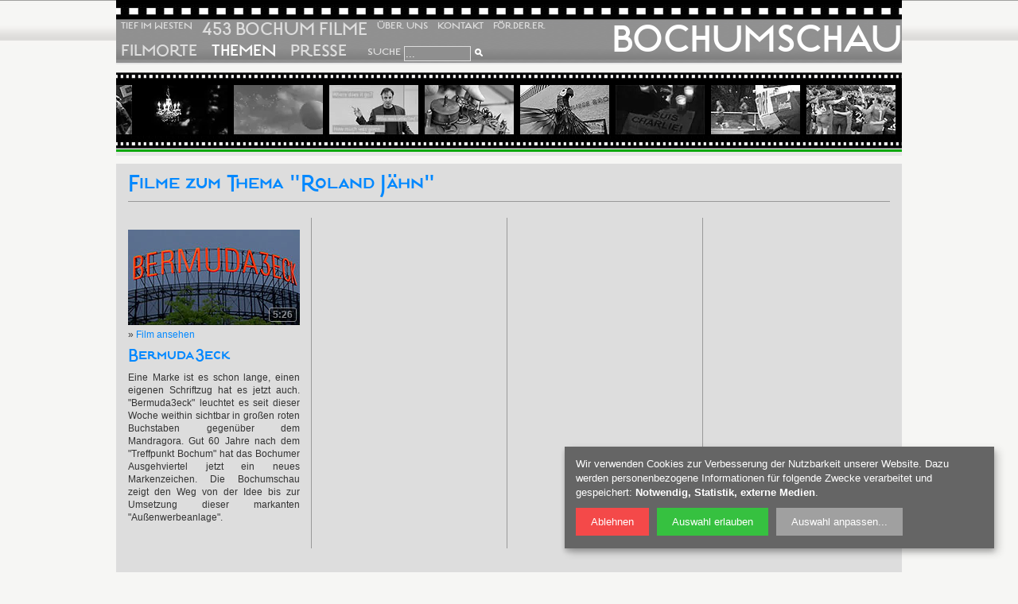

--- FILE ---
content_type: text/html; charset=UTF-8
request_url: https://www.bochumschau.de/bochumer-themen.htm?thema=Roland+J%C3%A4hn
body_size: 32546
content:
<!doctype html>
<html lang="de">
<head>
<meta charset="utf-8">
<title>Roland Jähn &ndash; Bochumer Filmthemen &ndash; Bochumschau</title>
<meta name="description" content=" Filme mit Thema &quot;Roland Jähn&quot; aus Bochum auf www.bochumschau.de, dem Film-Portal aus Bochum für Bochum. ">
<meta name="keywords" content="Roland Jähn, Bochumschau, Bochum, Film, Bochumfilm, Video, Stadtfilm, Stadt, Movie, Filmarchiv">
<meta name="application-name" content="Bochumschau">
<meta name="author" content="Bochumschau - PIXELHAUS&reg; Internet Services - http://www.pixelhaus.de">
<meta name="rating" content="General">
<meta name="referrer" content="no-referrer, same-origin">
<meta name="DC.Title" content="Roland Jähn &ndash; Bochumer Filmthemen &ndash; Bochumschau">
<meta name="DC.Description" content=" Filme mit Thema &quot;Roland Jähn&quot; aus Bochum auf www.bochumschau.de, dem Film-Portal aus Bochum für Bochum. ">
<meta name="DC.Creator" content="Bochumschau, PIXELHAUS&reg; Internet Services - http://www.pixelhaus.de">
<meta name="DC.Rights" content="Bochumschau, PIXELHAUS&reg; Internet Services - http://www.pixelhaus.de">
<meta name="DC.Language" content="de">
<meta property="og:title" content="Roland Jähn &ndash; Bochumer Filmthemen &ndash; Bochumschau">
<meta property="og:description" content=" Filme mit Thema &quot;Roland Jähn&quot; aus Bochum auf www.bochumschau.de, dem Film-Portal aus Bochum für Bochum. ">
<meta property="og:type" content="website">
<meta property="og:url" content="https://www.bochumschau.de/bochumer-themen.htm?thema=Roland+J%C3%A4hn">
<meta property="og:site_name" content="Bochumschau">
<meta property="og:locale" content="de_DE">
<meta property="og:image" content="https://www.bochumschau.de/gif/bochumschau-vorschaubild.jpg">
<link rel="image_src" href="https://www.bochumschau.de/gif/bochumschau-vorschaubild.jpg">
<meta property="og:image:width" content="744">
<meta property="og:image:height" content="416">
<meta property="twitter:title" content="Roland Jähn &ndash; Bochumer Filmthemen &ndash; Bochumschau">
<meta property="twitter:description" content=" Filme mit Thema &quot;Roland Jähn&quot; aus Bochum auf www.bochumschau.de, dem Film-Portal aus Bochum für Bochum. ">
<meta name="dcterms.title" content="Roland Jähn &ndash; Bochumer Filmthemen &ndash; Bochumschau">
<meta name="dcterms.description" content=" Filme mit Thema &quot;Roland Jähn&quot; aus Bochum auf www.bochumschau.de, dem Film-Portal aus Bochum für Bochum. ">
<meta name="dcterms.contributor" content="Bochumschau - PIXELHAUS® Internet Services - http://www.pixelhaus.de">
<meta name="dcterms.creator" content="Bochumschau - PIXELHAUS® Internet Services - http://www.pixelhaus.de">
<meta name="dcterms.publisher" content="Bochumschau - PIXELHAUS® Internet Services - http://www.pixelhaus.de">
<meta name="dcterms.rights" content="Bochumschau - PIXELHAUS® Internet Services - http://www.pixelhaus.de">
<meta name="language" content="de">
<meta name="robots" content="index, follow">
<meta name="revisit-after" content="14 days">
<meta name="author" content="Bochumschau">
<meta name="copyright" content="Bochumschau">
<meta name="geo.region" content="DE-NW">
<meta name="geo.placename" content="Bochum">
<meta name="geo.position" content="51.481205,7.2206251">
<meta name="msapplication-config" content="none">
<meta name="ICBM" content="51.481205,7.2206251">
<meta name="p:domain_verify" content="b1d73691e27a5976e65faaf64b942d8b"/>
<meta name="viewport" content="width=device-width, initial-scale=1.0, maximum-scale=4.0, user-scalable=yes">
<link rel="preload" href="/includes/webfonts/1E5FC0_0_0.woff2" as="font" type="font/woff2" crossorigin="anonymous">
<link rel="stylesheet" href="/includes/css/style-min.css.php" nonce="WWpGbFpURm1PVFUxTVRkaE1qWTQ=">
<link rel="stylesheet" href="/includes/css/style-988-min.css.php" media="screen and (max-width: 988px)" nonce="WWpGbFpURm1PVFUxTVRkaE1qWTQ=">
<!--[if gte IE 9]>
<link rel="stylesheet" href="/includes/css/style-gte-ie9.css.php" nonce="WWpGbFpURm1PVFUxTVRkaE1qWTQ=">
<![endif]-->
<link rel="shortcut icon" type="image/x-icon" href="/favicon.ico">
<link rel="apple-touch-icon" href="/apple-touch-icon.png">
<link rel="alternate" hreflang="x-default" href="https://www.bochumschau.de/bochumer-themen.htm">
<link rel="alternate" hreflang="de" href="https://www.bochumschau.de/bochumer-themen.htm">
<link rel="canonical" href="https://www.bochumschau.de/bochumer-themen.htm">
</head>
<body>
<div id="container" class="clearfix">
<header>
<nav>
<p id="logo" class="EstiloPro-Medium"><a href="/" title="Bochumschau - Das Film-Portal tief im Westen">BOCHUMSCHAU</a></p>
<ul id="menu">
<li><a href="/" title="Bochumschau - Das Film-Portal tief im Westen" class="s130">Tief im Westen</a></li>
<li><a href="/bochum-filme.htm" title="Bochum Filme der Bochumschau" class="s240">453 Bochum Filme</a></li>
<li><a href="/ueber-uns.htm" title="Über das Film-Portal Bochumschau" class="s130">Über uns</a></li>
<li><a href="/kontakt.htm" title="Kontakt zur Bochumschau" class="s130">Kontakt</a></li>
<li><a href="/sponsoren.htm" title="Sponsoren und Förderer der Bochumschau" class="s130">Förderer</a></li>
<li class="clear"><a href="/bochumer-filmorte.htm" title="Bochumer Filmorte" class="s220">Filmorte</a></li>
<li class="aktiv"><a href="/bochumer-themen.htm" title="Themen der Bochum-Filme von Bochumschau" class="s220">Themen</a></li>
<li><a href="/presse.htm" title="Die Bochumschau in der Presse" class="s220">Presse</a></li>
<li class="last"><a href="/suche/" title="Durchsuchen Sie die Bochumschau" class="s140 suche">Suche</a><form action="/suche/index.php" method="get" name="suchform" id="suchform_nav"><input type="text" name="query_t" id="query_t" class="suchbox" value="..." /><input type="hidden" name="search" value="1" /><input type="image" src="https://www.bochumschau.de/gif/bt-suche.png" alt="Suche" title="Suche" class="gfx_button" /></form></li>
</ul>
</nav></header>
<div id="filmscroller">
<ul id="scroller">
<li><a href="/kevin-muench-dart-2017.htm" title="Ein Bochumer im Ally Pally"><img src="https://www.bochumschau.de/gif/slider/kevin-muench-dart-2017_01.webp" width="112" height="62" alt="Ein Bochumer im Ally Pally" loading="lazy"></a></li>
<li><a href="/extraschicht-ruhr-universitaet-bochum-rub-2013.htm" title="RUB ExtraSchicht"><img src="https://www.bochumschau.de/gif/slider/extraschicht-ruhr-universitaet-bochum-rub-2013_01.webp" width="112" height="62" alt="RUB ExtraSchicht" loading="lazy"></a></li>
<li><a href="/schachtzeichen-2010.htm" title="Schachtzeichen"><img src="https://www.bochumschau.de/gif/slider/schachtzeichen-2010_01.webp" width="112" height="62" alt="Schachtzeichen" loading="lazy"></a></li>
<li><a href="/fluechtlingsproblematik-ursachen-folgen-vortrag-dennis-dijkzeul-rub-2015.htm" title="Flüchtlingssituation"><img src="https://www.bochumschau.de/gif/slider/fluechtlingsproblematik-ursachen-folgen-vortrag-dennis-dijkzeul-rub-2015_01.webp" width="112" height="62" alt="Flüchtlingssituation" loading="lazy"></a></li>
<li><a href="/uhrmachermeister.htm" title="Der Uhrmacher"><img src="https://www.bochumschau.de/gif/slider/uhrmachermeister_01.webp" width="112" height="62" alt="Der Uhrmacher" loading="lazy"></a></li>
<li><a href="/fidena-2024.htm" title="Fidena-Aufmarsch"><img src="https://www.bochumschau.de/gif/slider/fidena-2024_01.webp" width="112" height="62" alt="Fidena-Aufmarsch" loading="lazy"></a></li>
<li><a href="/je-suis-charlie-bochum-mahnwache-2015.htm" title="je suis Charlie"><img src="https://www.bochumschau.de/gif/slider/je-suis-charlie-bochum-mahnwache-2015_01.webp" width="112" height="62" alt="je suis Charlie" loading="lazy"></a></li>
<li><a href="/trainingsauftakt-neuzugaenge-vfl-bochum-2013.htm" title="Trainingsauftakt"><img src="https://www.bochumschau.de/gif/slider/trainingsauftakt-neuzugaenge-vfl-bochum-2013_01.webp" width="112" height="62" alt="Trainingsauftakt" loading="lazy"></a></li>
<li><a href="/aufstieg-2-bundesliga-frauen-vfl-bochum.htm" title="Aufstieg der VfL-Frauen"><img src="https://www.bochumschau.de/gif/slider/aufstieg-2-bundesliga-frauen-vfl-bochum_01.webp" width="112" height="62" alt="Aufstieg der VfL-Frauen" loading="lazy"></a></li>
<li><a href="/pornoladen-theater-schauspiel-essen-2013.htm" title="Pornoladen"><img src="https://www.bochumschau.de/gif/slider/pornoladen-theater-schauspiel-essen-2013_01.webp" width="112" height="62" alt="Pornoladen" loading="lazy"></a></li>
<li><a href="/trainingsauftakt-vfl-bochum-1848-gertjan-verbeek-2015.htm" title="Verbeeks Auftakt"><img src="https://www.bochumschau.de/gif/slider/trainingsauftakt-vfl-bochum-1848-gertjan-verbeek-2015_01.webp" width="112" height="62" alt="Verbeeks Auftakt" loading="lazy"></a></li>
<li><a href="/breakdance-2012.htm" title="Breakdance"><img src="https://www.bochumschau.de/gif/slider/breakdance-2012_01.webp" width="112" height="62" alt="Breakdance" loading="lazy"></a></li>
<li><a href="/benefiz-modenschau-inner-wheel-bochum-hellweg-2017.htm" title="Benefizmodenschau"><img src="https://www.bochumschau.de/gif/slider/benefiz-modenschau-inner-wheel-bochum-hellweg-2017_01.webp" width="112" height="62" alt="Benefizmodenschau" loading="lazy"></a></li>
<li><a href="/bauernhof-schulte-uemmingen-stadtteil-historiker-bochum-2019.htm" title="Schulte Uemmingen"><img src="https://www.bochumschau.de/gif/slider/bauernhof-schulte-uemmingen-stadtteil-historiker-bochum-2019_01.webp" width="112" height="62" alt="Schulte Uemmingen" loading="lazy"></a></li>
<li><a href="/sigmar-gabriel-vortrag-rohstoff-wissenschaft-innovation-fuer-das-ruhrgebiet-rub-ruhr-universitaet-bochum-2015.htm" title="Innovation für das Ruhrgebiet"><img src="https://www.bochumschau.de/gif/slider/sigmar-gabriel-vortrag-rohstoff-wissenschaft-innovation-fuer-das-ruhrgebiet-rub-ruhr-universitaet-bochum-2015_01.webp" width="112" height="62" alt="Innovation für das Ruhrgebiet" loading="lazy"></a></li>
<li><a href="/tropos-motors-able-e-nutzfahrzeug-2020.htm" title="Vom Opelaner zum E-Fahrzeugbauer"><img src="https://www.bochumschau.de/gif/slider/tropos-motors-able-e-nutzfahrzeug-2020_01.webp" width="112" height="62" alt="Vom Opelaner zum E-Fahrzeugbauer" loading="lazy"></a></li>
</ul>
</div>
<div id="inhalt" class="clearfix">
<section class="more clearfix abstand ">
<h1 class="teaser EstiloPro-Medium"><a title="Filme zum Thema Roland Jähn" name="themen" class="anker">Filme zum Thema "Roland Jähn"</a></h1><article class="clearfix">
<div class="teaser bg-teaser-2 bochum-filme nosearchcontent"><div class="filminfo clearfix">
<div class="captures">
<p class="capture"><a href="bermuda3eck-2012.htm" title="Bermuda3eck"><img src="https://www.bochumschau.de/gif/captures/bermuda3eck-2012_01.jpg" width="216" height="120" alt="Bermuda3eck" /><span class="laenge"><strong>5:26</strong></span></a></p>
<p class="film_fb_link"><span class="ansehen">&raquo; <a href="bermuda3eck-2012.htm" title="Bermuda3eck">Film ansehen</a></span></p>
</div>
<div class="film_text">
<h2 class="EstiloPro-Medium morefilms"><a href="bermuda3eck-2012.htm" title="Bermuda3eck">Bermuda3eck</a></h2>
<p class="einzug">Eine Marke ist es schon lange, einen eigenen Schriftzug hat es jetzt auch. &quot;Bermuda3eck&quot; leuchtet es seit dieser Woche weithin sichtbar in großen roten Buchstaben gegenüber dem Mandragora. Gut 60 Jahre nach dem &quot;Treffpunkt Bochum&quot; hat das Bochumer Ausgehviertel jetzt ein neues Markenzeichen. Die Bochumschau zeigt den Weg von der Idee bis zur Umsetzung dieser markanten &quot;Außenwerbeanlage&quot;.</p>				
		</div>
		</div>
<br class="cb space bochumfilm-spacer" />
	</div>
<h2 class="teaser EstiloPro-Medium headline"><a id="thema" title="Bochumer Themen" class="anker">Bochumer Themen</a></h2><div id="tagcloud">

<ul class="tagcloud">
<li><a class="tag_cloud" href="/bochumer-themen.htm?thema=Hof+Bergmann#themen" title="Bochumer Thema: 'Hof Bergmann'" data-fontsize="100"><span>Hof Bergmann</span><!--[if lt IE 8]><b></b><![endif]--></a></li>
<li><a class="tag_cloud" href="/bochumer-themen.htm?thema=Gemeinschaftsgarten#themen" title="Bochumer Thema: 'Gemeinschaftsgarten'" data-fontsize="100"><span>Gemeinschaftsgarten</span><!--[if lt IE 8]><b></b><![endif]--></a></li>
<li><a class="tag_cloud" href="/bochumer-themen.htm?thema=Johannes+Tangen#themen" title="Bochumer Thema: 'Johannes Tangen'" data-fontsize="100"><span>Johannes Tangen</span><!--[if lt IE 8]><b></b><![endif]--></a></li>
<li><a class="tag_cloud" href="/bochumer-themen.htm?thema=Sinja+Strunz#themen" title="Bochumer Thema: 'Sinja Strunz'" data-fontsize="100"><span>Sinja Strunz</span><!--[if lt IE 8]><b></b><![endif]--></a></li>
<li><a class="tag_cloud" href="/bochumer-themen.htm?thema=Immobilie#themen" title="Bochumer Thema: 'Immobilie'" data-fontsize="160"><span>Immobilie</span><!--[if lt IE 8]><b></b><![endif]--></a></li>
<li><a class="tag_cloud" href="/bochumer-themen.htm?thema=Wohnen#themen" title="Bochumer Thema: 'Wohnen'" data-fontsize="100"><span>Wohnen</span><!--[if lt IE 8]><b></b><![endif]--></a></li>
<li><a class="tag_cloud" href="/bochumer-themen.htm?thema=Agit+Kabayel#themen" title="Bochumer Thema: 'Agit Kabayel'" data-fontsize="100"><span>Agit Kabayel</span><!--[if lt IE 8]><b></b><![endif]--></a></li>
<li><a class="tag_cloud" href="/bochumer-themen.htm?thema=Weltmeister#themen" title="Bochumer Thema: 'Weltmeister'" data-fontsize="100"><span>Weltmeister</span><!--[if lt IE 8]><b></b><![endif]--></a></li>
<li><a class="tag_cloud" href="/bochumer-themen.htm?thema=Sport#themen" title="Bochumer Thema: 'Sport'" data-fontsize="126"><span>Sport</span><!--[if lt IE 8]><b></b><![endif]--></a></li>
<li><a class="tag_cloud" href="/bochumer-themen.htm?thema=Boxen#themen" title="Bochumer Thema: 'Boxen'" data-fontsize="100"><span>Boxen</span><!--[if lt IE 8]><b></b><![endif]--></a></li>
<li><a class="tag_cloud" href="/bochumer-themen.htm?thema=Kampf#themen" title="Bochumer Thema: 'Kampf'" data-fontsize="100"><span>Kampf</span><!--[if lt IE 8]><b></b><![endif]--></a></li>
<li><a class="tag_cloud" href="/bochumer-themen.htm?thema=Wattenscheid#themen" title="Bochumer Thema: 'Wattenscheid'" data-fontsize="120"><span>Wattenscheid</span><!--[if lt IE 8]><b></b><![endif]--></a></li>
<li><a class="tag_cloud" href="/bochumer-themen.htm?thema=VfL+Bochum#themen" title="Bochumer Thema: 'VfL Bochum'" data-fontsize="400"><span>VfL Bochum</span><!--[if lt IE 8]><b></b><![endif]--></a></li>
<li><a class="tag_cloud" href="/bochumer-themen.htm?thema=Fu%C3%9Fball#themen" title="Bochumer Thema: 'Fußball'" data-fontsize="390"><span>Fußball</span><!--[if lt IE 8]><b></b><![endif]--></a></li>
<li><a class="tag_cloud" href="/bochumer-themen.htm?thema=Bundesliga#themen" title="Bochumer Thema: 'Bundesliga'" data-fontsize="253"><span>Bundesliga</span><!--[if lt IE 8]><b></b><![endif]--></a></li>
<li><a class="tag_cloud" href="/bochumer-themen.htm?thema=Uwe+R%C3%B6sler#themen" title="Bochumer Thema: 'Uwe Rösler'" data-fontsize="100"><span>Uwe Rösler</span><!--[if lt IE 8]><b></b><![endif]--></a></li>
<li><a class="tag_cloud" href="/bochumer-themen.htm?thema=Pressekonferenz#themen" title="Bochumer Thema: 'Pressekonferenz'" data-fontsize="130"><span>Pressekonferenz</span><!--[if lt IE 8]><b></b><![endif]--></a></li>
<li><a class="tag_cloud" href="/bochumer-themen.htm?thema=Andreas+Luthe#themen" title="Bochumer Thema: 'Andreas Luthe'" data-fontsize="110"><span>Andreas Luthe</span><!--[if lt IE 8]><b></b><![endif]--></a></li>
<li><a class="tag_cloud" href="/bochumer-themen.htm?thema=Sahver+M%C3%BCnch#themen" title="Bochumer Thema: 'Sahver Münch'" data-fontsize="100"><span>Sahver Münch</span><!--[if lt IE 8]><b></b><![endif]--></a></li>
<li><a class="tag_cloud" href="/bochumer-themen.htm?thema=Oberb%C3%BCrgermeisterwahl#themen" title="Bochumer Thema: 'Oberbürgermeisterwahl'" data-fontsize="106"><span>Oberbürgermeisterwahl</span><!--[if lt IE 8]><b></b><![endif]--></a></li>
<li><a class="tag_cloud" href="/bochumer-themen.htm?thema=Politik#themen" title="Bochumer Thema: 'Politik'" data-fontsize="103"><span>Politik</span><!--[if lt IE 8]><b></b><![endif]--></a></li>
<li><a class="tag_cloud" href="/bochumer-themen.htm?thema=Wahl#themen" title="Bochumer Thema: 'Wahl'" data-fontsize="106"><span>Wahl</span><!--[if lt IE 8]><b></b><![endif]--></a></li>
<li><a class="tag_cloud" href="/bochumer-themen.htm?thema=Portrait#themen" title="Bochumer Thema: 'Portrait'" data-fontsize="230"><span>Portrait</span><!--[if lt IE 8]><b></b><![endif]--></a></li>
<li><a class="tag_cloud" href="/bochumer-themen.htm?thema=Hans-J%C3%BCrgen+Orphall#themen" title="Bochumer Thema: 'Hans-Jürgen Orphall'" data-fontsize="100"><span>Hans-Jürgen Orphall</span><!--[if lt IE 8]><b></b><![endif]--></a></li>
<li><a class="tag_cloud" href="/bochumer-themen.htm?thema=Turnier#themen" title="Bochumer Thema: 'Turnier'" data-fontsize="123"><span>Turnier</span><!--[if lt IE 8]><b></b><![endif]--></a></li>
<li><a class="tag_cloud" href="/bochumer-themen.htm?thema=Kult#themen" title="Bochumer Thema: 'Kult'" data-fontsize="100"><span>Kult</span><!--[if lt IE 8]><b></b><![endif]--></a></li>
<li><a class="tag_cloud" href="/bochumer-themen.htm?thema=Ruhrpott#themen" title="Bochumer Thema: 'Ruhrpott'" data-fontsize="103"><span>Ruhrpott</span><!--[if lt IE 8]><b></b><![endif]--></a></li>
<li><a class="tag_cloud" href="/bochumer-themen.htm?thema=Peter+Neururer#themen" title="Bochumer Thema: 'Peter Neururer'" data-fontsize="160"><span>Peter Neururer</span><!--[if lt IE 8]><b></b><![endif]--></a></li>
<li><a class="tag_cloud" href="/bochumer-themen.htm?thema=Dirk+Dufner#themen" title="Bochumer Thema: 'Dirk Dufner'" data-fontsize="100"><span>Dirk Dufner</span><!--[if lt IE 8]><b></b><![endif]--></a></li>
<li><a class="tag_cloud" href="/bochumer-themen.htm?thema=Uwe+Tigges#themen" title="Bochumer Thema: 'Uwe Tigges'" data-fontsize="100"><span>Uwe Tigges</span><!--[if lt IE 8]><b></b><![endif]--></a></li>
<li><a class="tag_cloud" href="/bochumer-themen.htm?thema=Mode#themen" title="Bochumer Thema: 'Mode'" data-fontsize="120"><span>Mode</span><!--[if lt IE 8]><b></b><![endif]--></a></li>
<li><a class="tag_cloud" href="/bochumer-themen.htm?thema=Benefiz#themen" title="Bochumer Thema: 'Benefiz'" data-fontsize="126"><span>Benefiz</span><!--[if lt IE 8]><b></b><![endif]--></a></li>
<li><a class="tag_cloud" href="/bochumer-themen.htm?thema=Charity#themen" title="Bochumer Thema: 'Charity'" data-fontsize="123"><span>Charity</span><!--[if lt IE 8]><b></b><![endif]--></a></li>
<li><a class="tag_cloud" href="/bochumer-themen.htm?thema=Spenden#themen" title="Bochumer Thema: 'Spenden'" data-fontsize="130"><span>Spenden</span><!--[if lt IE 8]><b></b><![endif]--></a></li>
<li><a class="tag_cloud" href="/bochumer-themen.htm?thema=Inner+Wheel+Club+Bochum-Hellweg#themen" title="Bochumer Thema: 'Inner Wheel Club Bochum-Hellweg'" data-fontsize="120"><span>Inner Wheel Club Bochum-Hellweg</span><!--[if lt IE 8]><b></b><![endif]--></a></li>
<li><a class="tag_cloud" href="/bochumer-themen.htm?thema=Dr.+Brigitte+Weidner#themen" title="Bochumer Thema: 'Dr. Brigitte Weidner'" data-fontsize="100"><span>Dr. Brigitte Weidner</span><!--[if lt IE 8]><b></b><![endif]--></a></li>
<li><a class="tag_cloud" href="/bochumer-themen.htm?thema=Myron+Boadu#themen" title="Bochumer Thema: 'Myron Boadu'" data-fontsize="100"><span>Myron Boadu</span><!--[if lt IE 8]><b></b><![endif]--></a></li>
<li><a class="tag_cloud" href="/bochumer-themen.htm?thema=Tiemeyer#themen" title="Bochumer Thema: 'Tiemeyer'" data-fontsize="103"><span>Tiemeyer</span><!--[if lt IE 8]><b></b><![endif]--></a></li>
<li><a class="tag_cloud" href="/bochumer-themen.htm?thema=Auto#themen" title="Bochumer Thema: 'Auto'" data-fontsize="140"><span>Auto</span><!--[if lt IE 8]><b></b><![endif]--></a></li>
<li><a class="tag_cloud" href="/bochumer-themen.htm?thema=Autohaus#themen" title="Bochumer Thema: 'Autohaus'" data-fontsize="123"><span>Autohaus</span><!--[if lt IE 8]><b></b><![endif]--></a></li>
<li><a class="tag_cloud" href="/bochumer-themen.htm?thema=Anthony+Losilla#themen" title="Bochumer Thema: 'Anthony Losilla'" data-fontsize="100"><span>Anthony Losilla</span><!--[if lt IE 8]><b></b><![endif]--></a></li>
<li><a class="tag_cloud" href="/bochumer-themen.htm?thema=Zeche+Klosterbusch#themen" title="Bochumer Thema: 'Zeche Klosterbusch'" data-fontsize="106"><span>Zeche Klosterbusch</span><!--[if lt IE 8]><b></b><![endif]--></a></li>
<li><a class="tag_cloud" href="/bochumer-themen.htm?thema=Denkmal#themen" title="Bochumer Thema: 'Denkmal'" data-fontsize="123"><span>Denkmal</span><!--[if lt IE 8]><b></b><![endif]--></a></li>
<li><a class="tag_cloud" href="/bochumer-themen.htm?thema=Bergbau#themen" title="Bochumer Thema: 'Bergbau'" data-fontsize="126"><span>Bergbau</span><!--[if lt IE 8]><b></b><![endif]--></a></li>
<li><a class="tag_cloud" href="/bochumer-themen.htm?thema=Serdar+Y%C3%BCksel#themen" title="Bochumer Thema: 'Serdar Yüksel'" data-fontsize="100"><span>Serdar Yüksel</span><!--[if lt IE 8]><b></b><![endif]--></a></li>
<li><a class="tag_cloud" href="/bochumer-themen.htm?thema=Dr.+Hans+Hanke#themen" title="Bochumer Thema: 'Dr. Hans Hanke'" data-fontsize="106"><span>Dr. Hans Hanke</span><!--[if lt IE 8]><b></b><![endif]--></a></li>
<li><a class="tag_cloud" href="/bochumer-themen.htm?thema=Lottental#themen" title="Bochumer Thema: 'Lottental'" data-fontsize="106"><span>Lottental</span><!--[if lt IE 8]><b></b><![endif]--></a></li>
<li><a class="tag_cloud" href="/bochumer-themen.htm?thema=Geschichte#themen" title="Bochumer Thema: 'Geschichte'" data-fontsize="153"><span>Geschichte</span><!--[if lt IE 8]><b></b><![endif]--></a></li>
<li><a class="tag_cloud" href="/bochumer-themen.htm?thema=Abriss#themen" title="Bochumer Thema: 'Abriss'" data-fontsize="123"><span>Abriss</span><!--[if lt IE 8]><b></b><![endif]--></a></li>
<li><a class="tag_cloud" href="/bochumer-themen.htm?thema=Minigolf#themen" title="Bochumer Thema: 'Minigolf'" data-fontsize="100"><span>Minigolf</span><!--[if lt IE 8]><b></b><![endif]--></a></li>
<li><a class="tag_cloud" href="/bochumer-themen.htm?thema=Adventure#themen" title="Bochumer Thema: 'Adventure'" data-fontsize="100"><span>Adventure</span><!--[if lt IE 8]><b></b><![endif]--></a></li>
<li><a class="tag_cloud" href="/bochumer-themen.htm?thema=Kemnader+See#themen" title="Bochumer Thema: 'Kemnader See'" data-fontsize="110"><span>Kemnader See</span><!--[if lt IE 8]><b></b><![endif]--></a></li>
<li><a class="tag_cloud" href="/bochumer-themen.htm?thema=Christoph+Schipper#themen" title="Bochumer Thema: 'Christoph Schipper'" data-fontsize="100"><span>Christoph Schipper</span><!--[if lt IE 8]><b></b><![endif]--></a></li>
<li><a class="tag_cloud" href="/bochumer-themen.htm?thema=Freizeit#themen" title="Bochumer Thema: 'Freizeit'" data-fontsize="100"><span>Freizeit</span><!--[if lt IE 8]><b></b><![endif]--></a></li>
<li><a class="tag_cloud" href="/bochumer-themen.htm?thema=#themen" title="Bochumer Thema: ''" data-fontsize="103"><span></span><!--[if lt IE 8]><b></b><![endif]--></a></li>
<li><a class="tag_cloud" href="/bochumer-themen.htm?thema=Demo#themen" title="Bochumer Thema: 'Demo'" data-fontsize="116"><span>Demo</span><!--[if lt IE 8]><b></b><![endif]--></a></li>
<li><a class="tag_cloud" href="/bochumer-themen.htm?thema=Bochum+gegen+Rechts#themen" title="Bochumer Thema: 'Bochum gegen Rechts'" data-fontsize="100"><span>Bochum gegen Rechts</span><!--[if lt IE 8]><b></b><![endif]--></a></li>
<li><a class="tag_cloud" href="/bochumer-themen.htm?thema=NoAFD#themen" title="Bochumer Thema: 'NoAFD'" data-fontsize="100"><span>NoAFD</span><!--[if lt IE 8]><b></b><![endif]--></a></li>
<li><a class="tag_cloud" href="/bochumer-themen.htm?thema=Solidarit%C3%A4t#themen" title="Bochumer Thema: 'Solidarität'" data-fontsize="123"><span>Solidarität</span><!--[if lt IE 8]><b></b><![endif]--></a></li>
<li><a class="tag_cloud" href="/bochumer-themen.htm?thema=Demonstration#themen" title="Bochumer Thema: 'Demonstration'" data-fontsize="110"><span>Demonstration</span><!--[if lt IE 8]><b></b><![endif]--></a></li>
<li><a class="tag_cloud" href="/bochumer-themen.htm?thema=Dieter+Hecking#themen" title="Bochumer Thema: 'Dieter Hecking'" data-fontsize="103"><span>Dieter Hecking</span><!--[if lt IE 8]><b></b><![endif]--></a></li>
<li><a class="tag_cloud" href="/bochumer-themen.htm?thema=Gastronomie#themen" title="Bochumer Thema: 'Gastronomie'" data-fontsize="113"><span>Gastronomie</span><!--[if lt IE 8]><b></b><![endif]--></a></li>
<li><a class="tag_cloud" href="/bochumer-themen.htm?thema=K%C3%B6che#themen" title="Bochumer Thema: 'Köche'" data-fontsize="106"><span>Köche</span><!--[if lt IE 8]><b></b><![endif]--></a></li>
<li><a class="tag_cloud" href="/bochumer-themen.htm?thema=Koch#themen" title="Bochumer Thema: 'Koch'" data-fontsize="110"><span>Koch</span><!--[if lt IE 8]><b></b><![endif]--></a></li>
<li><a class="tag_cloud" href="/bochumer-themen.htm?thema=Restaurant#themen" title="Bochumer Thema: 'Restaurant'" data-fontsize="103"><span>Restaurant</span><!--[if lt IE 8]><b></b><![endif]--></a></li>
<li><a class="tag_cloud" href="/bochumer-themen.htm?thema=Achim+Nettelbeck#themen" title="Bochumer Thema: 'Achim Nettelbeck'" data-fontsize="100"><span>Achim Nettelbeck</span><!--[if lt IE 8]><b></b><![endif]--></a></li>
<li><a class="tag_cloud" href="/bochumer-themen.htm?thema=Haus+Nettelbeck#themen" title="Bochumer Thema: 'Haus Nettelbeck'" data-fontsize="100"><span>Haus Nettelbeck</span><!--[if lt IE 8]><b></b><![endif]--></a></li>
<li><a class="tag_cloud" href="/bochumer-themen.htm?thema=Julius+Schmidt#themen" title="Bochumer Thema: 'Julius Schmidt'" data-fontsize="100"><span>Julius Schmidt</span><!--[if lt IE 8]><b></b><![endif]--></a></li>
<li><a class="tag_cloud" href="/bochumer-themen.htm?thema=Zum+Neuling#themen" title="Bochumer Thema: 'Zum Neuling'" data-fontsize="100"><span>Zum Neuling</span><!--[if lt IE 8]><b></b><![endif]--></a></li>
<li><a class="tag_cloud" href="/bochumer-themen.htm?thema=Mirca+Casagrande#themen" title="Bochumer Thema: 'Mirca Casagrande'" data-fontsize="100"><span>Mirca Casagrande</span><!--[if lt IE 8]><b></b><![endif]--></a></li>
<li><a class="tag_cloud" href="/bochumer-themen.htm?thema=Bassano#themen" title="Bochumer Thema: 'Bassano'" data-fontsize="100"><span>Bassano</span><!--[if lt IE 8]><b></b><![endif]--></a></li>
<li><a class="tag_cloud" href="/bochumer-themen.htm?thema=Uhrmacher#themen" title="Bochumer Thema: 'Uhrmacher'" data-fontsize="100"><span>Uhrmacher</span><!--[if lt IE 8]><b></b><![endif]--></a></li>
<li><a class="tag_cloud" href="/bochumer-themen.htm?thema=Willy+K%C3%B6hler#themen" title="Bochumer Thema: 'Willy Köhler'" data-fontsize="100"><span>Willy Köhler</span><!--[if lt IE 8]><b></b><![endif]--></a></li>
<li><a class="tag_cloud" href="/bochumer-themen.htm?thema=Handwerk#themen" title="Bochumer Thema: 'Handwerk'" data-fontsize="106"><span>Handwerk</span><!--[if lt IE 8]><b></b><![endif]--></a></li>
<li><a class="tag_cloud" href="/bochumer-themen.htm?thema=Werkstatt#themen" title="Bochumer Thema: 'Werkstatt'" data-fontsize="110"><span>Werkstatt</span><!--[if lt IE 8]><b></b><![endif]--></a></li>
<li><a class="tag_cloud" href="/bochumer-themen.htm?thema=Uhren#themen" title="Bochumer Thema: 'Uhren'" data-fontsize="100"><span>Uhren</span><!--[if lt IE 8]><b></b><![endif]--></a></li>
<li><a class="tag_cloud" href="/bochumer-themen.htm?thema=Beruf#themen" title="Bochumer Thema: 'Beruf'" data-fontsize="156"><span>Beruf</span><!--[if lt IE 8]><b></b><![endif]--></a></li>
<li><a class="tag_cloud" href="/bochumer-themen.htm?thema=Henri+Krohn#themen" title="Bochumer Thema: 'Henri Krohn'" data-fontsize="100"><span>Henri Krohn</span><!--[if lt IE 8]><b></b><![endif]--></a></li>
<li><a class="tag_cloud" href="/bochumer-themen.htm?thema=Kirche#themen" title="Bochumer Thema: 'Kirche'" data-fontsize="130"><span>Kirche</span><!--[if lt IE 8]><b></b><![endif]--></a></li>
<li><a class="tag_cloud" href="/bochumer-themen.htm?thema=Stadtpark#themen" title="Bochumer Thema: 'Stadtpark'" data-fontsize="140"><span>Stadtpark</span><!--[if lt IE 8]><b></b><![endif]--></a></li>
<li><a class="tag_cloud" href="/bochumer-themen.htm?thema=Konzert#themen" title="Bochumer Thema: 'Konzert'" data-fontsize="180"><span>Konzert</span><!--[if lt IE 8]><b></b><![endif]--></a></li>
<li><a class="tag_cloud" href="/bochumer-themen.htm?thema=Musik#themen" title="Bochumer Thema: 'Musik'" data-fontsize="276"><span>Musik</span><!--[if lt IE 8]><b></b><![endif]--></a></li>
<li><a class="tag_cloud" href="/bochumer-themen.htm?thema=WDR+Sinfonieorchester#themen" title="Bochumer Thema: 'WDR Sinfonieorchester'" data-fontsize="100"><span>WDR Sinfonieorchester</span><!--[if lt IE 8]><b></b><![endif]--></a></li>
<li><a class="tag_cloud" href="/bochumer-themen.htm?thema=Jesko+Sirvend#themen" title="Bochumer Thema: 'Jesko Sirvend'" data-fontsize="100"><span>Jesko Sirvend</span><!--[if lt IE 8]><b></b><![endif]--></a></li>
<li><a class="tag_cloud" href="/bochumer-themen.htm?thema=Kinder#themen" title="Bochumer Thema: 'Kinder'" data-fontsize="153"><span>Kinder</span><!--[if lt IE 8]><b></b><![endif]--></a></li>
<li><a class="tag_cloud" href="/bochumer-themen.htm?thema=Anneliese+Brost+Musikforum#themen" title="Bochumer Thema: 'Anneliese Brost Musikforum'" data-fontsize="106"><span>Anneliese Brost Musikforum</span><!--[if lt IE 8]><b></b><![endif]--></a></li>
<li><a class="tag_cloud" href="/bochumer-themen.htm?thema=Musikzentrum#themen" title="Bochumer Thema: 'Musikzentrum'" data-fontsize="143"><span>Musikzentrum</span><!--[if lt IE 8]><b></b><![endif]--></a></li>
<li><a class="tag_cloud" href="/bochumer-themen.htm?thema=Eisenbahnmuseum#themen" title="Bochumer Thema: 'Eisenbahnmuseum'" data-fontsize="103"><span>Eisenbahnmuseum</span><!--[if lt IE 8]><b></b><![endif]--></a></li>
<li><a class="tag_cloud" href="/bochumer-themen.htm?thema=Eisenbahn#themen" title="Bochumer Thema: 'Eisenbahn'" data-fontsize="120"><span>Eisenbahn</span><!--[if lt IE 8]><b></b><![endif]--></a></li>
<li><a class="tag_cloud" href="/bochumer-themen.htm?thema=Zug#themen" title="Bochumer Thema: 'Zug'" data-fontsize="123"><span>Zug</span><!--[if lt IE 8]><b></b><![endif]--></a></li>
<li><a class="tag_cloud" href="/bochumer-themen.htm?thema=Bahn#themen" title="Bochumer Thema: 'Bahn'" data-fontsize="106"><span>Bahn</span><!--[if lt IE 8]><b></b><![endif]--></a></li>
<li><a class="tag_cloud" href="/bochumer-themen.htm?thema=Magnetschwebebahn#themen" title="Bochumer Thema: 'Magnetschwebebahn'" data-fontsize="100"><span>Magnetschwebebahn</span><!--[if lt IE 8]><b></b><![endif]--></a></li>
<li><a class="tag_cloud" href="/bochumer-themen.htm?thema=Volker+B%C3%B6hm#themen" title="Bochumer Thema: 'Volker Böhm'" data-fontsize="100"><span>Volker Böhm</span><!--[if lt IE 8]><b></b><![endif]--></a></li>
<li><a class="tag_cloud" href="/bochumer-themen.htm?thema=Nikolai+Ingenerf#themen" title="Bochumer Thema: 'Nikolai Ingenerf'" data-fontsize="100"><span>Nikolai Ingenerf</span><!--[if lt IE 8]><b></b><![endif]--></a></li>
<li><a class="tag_cloud" href="/bochumer-themen.htm?thema=A40#themen" title="Bochumer Thema: 'A40'" data-fontsize="106"><span>A40</span><!--[if lt IE 8]><b></b><![endif]--></a></li>
<li><a class="tag_cloud" href="/bochumer-themen.htm?thema=Autobahn#themen" title="Bochumer Thema: 'Autobahn'" data-fontsize="106"><span>Autobahn</span><!--[if lt IE 8]><b></b><![endif]--></a></li>
<li><a class="tag_cloud" href="/bochumer-themen.htm?thema=Baustelle#themen" title="Bochumer Thema: 'Baustelle'" data-fontsize="166"><span>Baustelle</span><!--[if lt IE 8]><b></b><![endif]--></a></li>
<li><a class="tag_cloud" href="/bochumer-themen.htm?thema=Lars+Batzer#themen" title="Bochumer Thema: 'Lars Batzer'" data-fontsize="100"><span>Lars Batzer</span><!--[if lt IE 8]><b></b><![endif]--></a></li>
<li><a class="tag_cloud" href="/bochumer-themen.htm?thema=Br%C3%BCcke#themen" title="Bochumer Thema: 'Brücke'" data-fontsize="103"><span>Brücke</span><!--[if lt IE 8]><b></b><![endif]--></a></li>
<li><a class="tag_cloud" href="/bochumer-themen.htm?thema=Ruhrschnellweg#themen" title="Bochumer Thema: 'Ruhrschnellweg'" data-fontsize="103"><span>Ruhrschnellweg</span><!--[if lt IE 8]><b></b><![endif]--></a></li>
<li><a class="tag_cloud" href="/bochumer-themen.htm?thema=Kran#themen" title="Bochumer Thema: 'Kran'" data-fontsize="106"><span>Kran</span><!--[if lt IE 8]><b></b><![endif]--></a></li>
<li><a class="tag_cloud" href="/bochumer-themen.htm?thema=Schlachthofbr%C3%BCcke#themen" title="Bochumer Thema: 'Schlachthofbrücke'" data-fontsize="100"><span>Schlachthofbrücke</span><!--[if lt IE 8]><b></b><![endif]--></a></li>
<li><a class="tag_cloud" href="/bochumer-themen.htm?thema=Peter+Zeidler#themen" title="Bochumer Thema: 'Peter Zeidler'" data-fontsize="103"><span>Peter Zeidler</span><!--[if lt IE 8]><b></b><![endif]--></a></li>
<li><a class="tag_cloud" href="/bochumer-themen.htm?thema=Ibrahima+Sissoko#themen" title="Bochumer Thema: 'Ibrahima Sissoko'" data-fontsize="100"><span>Ibrahima Sissoko</span><!--[if lt IE 8]><b></b><![endif]--></a></li>
<li><a class="tag_cloud" href="/bochumer-themen.htm?thema=Aufstieg#themen" title="Bochumer Thema: 'Aufstieg'" data-fontsize="100"><span>Aufstieg</span><!--[if lt IE 8]><b></b><![endif]--></a></li>
<li><a class="tag_cloud" href="/bochumer-themen.htm?thema=Kyra+Malinowski#themen" title="Bochumer Thema: 'Kyra Malinowski'" data-fontsize="100"><span>Kyra Malinowski</span><!--[if lt IE 8]><b></b><![endif]--></a></li>
<li><a class="tag_cloud" href="/bochumer-themen.htm?thema=Nina+Lange#themen" title="Bochumer Thema: 'Nina Lange'" data-fontsize="100"><span>Nina Lange</span><!--[if lt IE 8]><b></b><![endif]--></a></li>
<li><a class="tag_cloud" href="/bochumer-themen.htm?thema=Frauenfu%C3%9Fball#themen" title="Bochumer Thema: 'Frauenfußball'" data-fontsize="103"><span>Frauenfußball</span><!--[if lt IE 8]><b></b><![endif]--></a></li>
<li><a class="tag_cloud" href="/bochumer-themen.htm?thema=Frauenmannschaft#themen" title="Bochumer Thema: 'Frauenmannschaft'" data-fontsize="106"><span>Frauenmannschaft</span><!--[if lt IE 8]><b></b><![endif]--></a></li>
<li><a class="tag_cloud" href="/bochumer-themen.htm?thema=Geigenbauer#themen" title="Bochumer Thema: 'Geigenbauer'" data-fontsize="100"><span>Geigenbauer</span><!--[if lt IE 8]><b></b><![endif]--></a></li>
<li><a class="tag_cloud" href="/bochumer-themen.htm?thema=Lukas+Kehnen#themen" title="Bochumer Thema: 'Lukas Kehnen'" data-fontsize="100"><span>Lukas Kehnen</span><!--[if lt IE 8]><b></b><![endif]--></a></li>
<li><a class="tag_cloud" href="/bochumer-themen.htm?thema=Instrument#themen" title="Bochumer Thema: 'Instrument'" data-fontsize="106"><span>Instrument</span><!--[if lt IE 8]><b></b><![endif]--></a></li>
<li><a class="tag_cloud" href="/bochumer-themen.htm?thema=Fidena#themen" title="Bochumer Thema: 'Fidena'" data-fontsize="116"><span>Fidena</span><!--[if lt IE 8]><b></b><![endif]--></a></li>
<li><a class="tag_cloud" href="/bochumer-themen.htm?thema=Festival#themen" title="Bochumer Thema: 'Festival'" data-fontsize="153"><span>Festival</span><!--[if lt IE 8]><b></b><![endif]--></a></li>
<li><a class="tag_cloud" href="/bochumer-themen.htm?thema=Puppentheater#themen" title="Bochumer Thema: 'Puppentheater'" data-fontsize="120"><span>Puppentheater</span><!--[if lt IE 8]><b></b><![endif]--></a></li>
<li><a class="tag_cloud" href="/bochumer-themen.htm?thema=Figurentheater#themen" title="Bochumer Thema: 'Figurentheater'" data-fontsize="106"><span>Figurentheater</span><!--[if lt IE 8]><b></b><![endif]--></a></li>
<li><a class="tag_cloud" href="/bochumer-themen.htm?thema=Puppenspielkunst#themen" title="Bochumer Thema: 'Puppenspielkunst'" data-fontsize="110"><span>Puppenspielkunst</span><!--[if lt IE 8]><b></b><![endif]--></a></li>
<li><a class="tag_cloud" href="/bochumer-themen.htm?thema=Theater#themen" title="Bochumer Thema: 'Theater'" data-fontsize="180"><span>Theater</span><!--[if lt IE 8]><b></b><![endif]--></a></li>
<li><a class="tag_cloud" href="/bochumer-themen.htm?thema=Schauspiel#themen" title="Bochumer Thema: 'Schauspiel'" data-fontsize="103"><span>Schauspiel</span><!--[if lt IE 8]><b></b><![endif]--></a></li>
<li><a class="tag_cloud" href="/bochumer-themen.htm?thema=Marienplatz#themen" title="Bochumer Thema: 'Marienplatz'" data-fontsize="136"><span>Marienplatz</span><!--[if lt IE 8]><b></b><![endif]--></a></li>
<li><a class="tag_cloud" href="/bochumer-themen.htm?thema=Kortumstra%C3%9Fe#themen" title="Bochumer Thema: 'Kortumstraße'" data-fontsize="123"><span>Kortumstraße</span><!--[if lt IE 8]><b></b><![endif]--></a></li>
<li><a class="tag_cloud" href="/bochumer-themen.htm?thema=Schauspielhaus#themen" title="Bochumer Thema: 'Schauspielhaus'" data-fontsize="193"><span>Schauspielhaus</span><!--[if lt IE 8]><b></b><![endif]--></a></li>
<li><a class="tag_cloud" href="/bochumer-themen.htm?thema=Anette+Dabs#themen" title="Bochumer Thema: 'Anette Dabs'" data-fontsize="103"><span>Anette Dabs</span><!--[if lt IE 8]><b></b><![endif]--></a></li>
<li><a class="tag_cloud" href="/bochumer-themen.htm?thema=Ehrenamt#themen" title="Bochumer Thema: 'Ehrenamt'" data-fontsize="103"><span>Ehrenamt</span><!--[if lt IE 8]><b></b><![endif]--></a></li>
<li><a class="tag_cloud" href="/bochumer-themen.htm?thema=Rainer+Galka#themen" title="Bochumer Thema: 'Rainer Galka'" data-fontsize="100"><span>Rainer Galka</span><!--[if lt IE 8]><b></b><![endif]--></a></li>
<li><a class="tag_cloud" href="/bochumer-themen.htm?thema=Dieter+Wachatsch#themen" title="Bochumer Thema: 'Dieter Wachatsch'" data-fontsize="100"><span>Dieter Wachatsch</span><!--[if lt IE 8]><b></b><![endif]--></a></li>
<li><a class="tag_cloud" href="/bochumer-themen.htm?thema=Dieter+Zunke#themen" title="Bochumer Thema: 'Dieter Zunke'" data-fontsize="100"><span>Dieter Zunke</span><!--[if lt IE 8]><b></b><![endif]--></a></li>
<li><a class="tag_cloud" href="/bochumer-themen.htm?thema=Walter+Thomassen#themen" title="Bochumer Thema: 'Walter Thomassen'" data-fontsize="100"><span>Walter Thomassen</span><!--[if lt IE 8]><b></b><![endif]--></a></li>
<li><a class="tag_cloud" href="/bochumer-themen.htm?thema=Lok#themen" title="Bochumer Thema: 'Lok'" data-fontsize="100"><span>Lok</span><!--[if lt IE 8]><b></b><![endif]--></a></li>
<li><a class="tag_cloud" href="/bochumer-themen.htm?thema=Steinbruch#themen" title="Bochumer Thema: 'Steinbruch'" data-fontsize="100"><span>Steinbruch</span><!--[if lt IE 8]><b></b><![endif]--></a></li>
<li><a class="tag_cloud" href="/bochumer-themen.htm?thema=Gabriele+Wolf#themen" title="Bochumer Thema: 'Gabriele Wolf'" data-fontsize="100"><span>Gabriele Wolf</span><!--[if lt IE 8]><b></b><![endif]--></a></li>
<li><a class="tag_cloud" href="/bochumer-themen.htm?thema=Dr.+Manfred+Brix#themen" title="Bochumer Thema: 'Dr. Manfred Brix'" data-fontsize="100"><span>Dr. Manfred Brix</span><!--[if lt IE 8]><b></b><![endif]--></a></li>
<li><a class="tag_cloud" href="/bochumer-themen.htm?thema=Dr.+Kasper+D.+Fischer#themen" title="Bochumer Thema: 'Dr. Kasper D. Fischer'" data-fontsize="100"><span>Dr. Kasper D. Fischer</span><!--[if lt IE 8]><b></b><![endif]--></a></li>
<li><a class="tag_cloud" href="/bochumer-themen.htm?thema=Kohlenfl%C3%B6z#themen" title="Bochumer Thema: 'Kohlenflöz'" data-fontsize="100"><span>Kohlenflöz</span><!--[if lt IE 8]><b></b><![endif]--></a></li>
<li><a class="tag_cloud" href="/bochumer-themen.htm?thema=Graffiti#themen" title="Bochumer Thema: 'Graffiti'" data-fontsize="113"><span>Graffiti</span><!--[if lt IE 8]><b></b><![endif]--></a></li>
<li><a class="tag_cloud" href="/bochumer-themen.htm?thema=Kunst#themen" title="Bochumer Thema: 'Kunst'" data-fontsize="236"><span>Kunst</span><!--[if lt IE 8]><b></b><![endif]--></a></li>
<li><a class="tag_cloud" href="/bochumer-themen.htm?thema=Universit%C3%A4tsstra%C3%9Fe#themen" title="Bochumer Thema: 'Universitätsstraße'" data-fontsize="116"><span>Universitätsstraße</span><!--[if lt IE 8]><b></b><![endif]--></a></li>
<li><a class="tag_cloud" href="/bochumer-themen.htm?thema=K%C3%BCnstler#themen" title="Bochumer Thema: 'Künstler'" data-fontsize="170"><span>Künstler</span><!--[if lt IE 8]><b></b><![endif]--></a></li>
<li><a class="tag_cloud" href="/bochumer-themen.htm?thema=Streetart#themen" title="Bochumer Thema: 'Streetart'" data-fontsize="110"><span>Streetart</span><!--[if lt IE 8]><b></b><![endif]--></a></li>
<li><a class="tag_cloud" href="/bochumer-themen.htm?thema=Philipp+Unger#themen" title="Bochumer Thema: 'Philipp Unger'" data-fontsize="100"><span>Philipp Unger</span><!--[if lt IE 8]><b></b><![endif]--></a></li>
<li><a class="tag_cloud" href="/bochumer-themen.htm?thema=Ralf+d%27Atri#themen" title="Bochumer Thema: 'Ralf d'Atri'" data-fontsize="100"><span>Ralf d&#039;Atri</span><!--[if lt IE 8]><b></b><![endif]--></a></li>
<li><a class="tag_cloud" href="/bochumer-themen.htm?thema=University+meets+Querenburg#themen" title="Bochumer Thema: 'University meets Querenburg'" data-fontsize="100"><span>University meets Querenburg</span><!--[if lt IE 8]><b></b><![endif]--></a></li>
<li><a class="tag_cloud" href="/bochumer-themen.htm?thema=Ausstellung#themen" title="Bochumer Thema: 'Ausstellung'" data-fontsize="130"><span>Ausstellung</span><!--[if lt IE 8]><b></b><![endif]--></a></li>
<li><a class="tag_cloud" href="/bochumer-themen.htm?thema=Christoph+Schurian#themen" title="Bochumer Thema: 'Christoph Schurian'" data-fontsize="100"><span>Christoph Schurian</span><!--[if lt IE 8]><b></b><![endif]--></a></li>
<li><a class="tag_cloud" href="/bochumer-themen.htm?thema=Michael+%E2%80%9EAta%E2%80%9C+Lameck#themen" title="Bochumer Thema: 'Michael „Ata“ Lameck'" data-fontsize="100"><span>Michael „Ata“ Lameck</span><!--[if lt IE 8]><b></b><![endif]--></a></li>
<li><a class="tag_cloud" href="/bochumer-themen.htm?thema=Bernd+Kreienbaum#themen" title="Bochumer Thema: 'Bernd Kreienbaum'" data-fontsize="106"><span>Bernd Kreienbaum</span><!--[if lt IE 8]><b></b><![endif]--></a></li>
<li><a class="tag_cloud" href="/bochumer-themen.htm?thema=Henry+Wahlig#themen" title="Bochumer Thema: 'Henry Wahlig'" data-fontsize="113"><span>Henry Wahlig</span><!--[if lt IE 8]><b></b><![endif]--></a></li>
<li><a class="tag_cloud" href="/bochumer-themen.htm?thema=Sammlung#themen" title="Bochumer Thema: 'Sammlung'" data-fontsize="110"><span>Sammlung</span><!--[if lt IE 8]><b></b><![endif]--></a></li>
<li><a class="tag_cloud" href="/bochumer-themen.htm?thema=Saisoner%C3%B6ffnung#themen" title="Bochumer Thema: 'Saisoneröffnung'" data-fontsize="106"><span>Saisoneröffnung</span><!--[if lt IE 8]><b></b><![endif]--></a></li>
<li><a class="tag_cloud" href="/bochumer-themen.htm?thema=Stadion#themen" title="Bochumer Thema: 'Stadion'" data-fontsize="133"><span>Stadion</span><!--[if lt IE 8]><b></b><![endif]--></a></li>
<li><a class="tag_cloud" href="/bochumer-themen.htm?thema=Matus+Bero#themen" title="Bochumer Thema: 'Matus Bero'" data-fontsize="100"><span>Matus Bero</span><!--[if lt IE 8]><b></b><![endif]--></a></li>
<li><a class="tag_cloud" href="/bochumer-themen.htm?thema=Felix+Passlack#themen" title="Bochumer Thema: 'Felix Passlack'" data-fontsize="100"><span>Felix Passlack</span><!--[if lt IE 8]><b></b><![endif]--></a></li>
<li><a class="tag_cloud" href="/bochumer-themen.htm?thema=Lukas+Daschner#themen" title="Bochumer Thema: 'Lukas Daschner'" data-fontsize="100"><span>Lukas Daschner</span><!--[if lt IE 8]><b></b><![endif]--></a></li>
<li><a class="tag_cloud" href="/bochumer-themen.htm?thema=Noah+Loosli#themen" title="Bochumer Thema: 'Noah Loosli'" data-fontsize="100"><span>Noah Loosli</span><!--[if lt IE 8]><b></b><![endif]--></a></li>
<li><a class="tag_cloud" href="/bochumer-themen.htm?thema=J%C3%BCdische+Gemeinde#themen" title="Bochumer Thema: 'Jüdische Gemeinde'" data-fontsize="110"><span>Jüdische Gemeinde</span><!--[if lt IE 8]><b></b><![endif]--></a></li>
<li><a class="tag_cloud" href="/bochumer-themen.htm?thema=Andres+Itzhak+Bruckner#themen" title="Bochumer Thema: 'Andres Itzhak Bruckner'" data-fontsize="100"><span>Andres Itzhak Bruckner</span><!--[if lt IE 8]><b></b><![endif]--></a></li>
<li><a class="tag_cloud" href="/bochumer-themen.htm?thema=Synagoge#themen" title="Bochumer Thema: 'Synagoge'" data-fontsize="103"><span>Synagoge</span><!--[if lt IE 8]><b></b><![endif]--></a></li>
<li><a class="tag_cloud" href="/bochumer-themen.htm?thema=Religion#themen" title="Bochumer Thema: 'Religion'" data-fontsize="100"><span>Religion</span><!--[if lt IE 8]><b></b><![endif]--></a></li>
<li><a class="tag_cloud" href="/bochumer-themen.htm?thema=Alpakas#themen" title="Bochumer Thema: 'Alpakas'" data-fontsize="100"><span>Alpakas</span><!--[if lt IE 8]><b></b><![endif]--></a></li>
<li><a class="tag_cloud" href="/bochumer-themen.htm?thema=H%C3%BChner#themen" title="Bochumer Thema: 'Hühner'" data-fontsize="100"><span>Hühner</span><!--[if lt IE 8]><b></b><![endif]--></a></li>
<li><a class="tag_cloud" href="/bochumer-themen.htm?thema=Herdenschutz#themen" title="Bochumer Thema: 'Herdenschutz'" data-fontsize="100"><span>Herdenschutz</span><!--[if lt IE 8]><b></b><![endif]--></a></li>
<li><a class="tag_cloud" href="/bochumer-themen.htm?thema=Inga+Koralewski#themen" title="Bochumer Thema: 'Inga Koralewski'" data-fontsize="100"><span>Inga Koralewski</span><!--[if lt IE 8]><b></b><![endif]--></a></li>
<li><a class="tag_cloud" href="/bochumer-themen.htm?thema=Landwirtschaft#themen" title="Bochumer Thema: 'Landwirtschaft'" data-fontsize="100"><span>Landwirtschaft</span><!--[if lt IE 8]><b></b><![endif]--></a></li>
<li><a class="tag_cloud" href="/bochumer-themen.htm?thema=Tiere#themen" title="Bochumer Thema: 'Tiere'" data-fontsize="140"><span>Tiere</span><!--[if lt IE 8]><b></b><![endif]--></a></li>
<li><a class="tag_cloud" href="/bochumer-themen.htm?thema=Prof.+Dr.+Karl-Heinz+Bauer#themen" title="Bochumer Thema: 'Prof. Dr. Karl-Heinz Bauer'" data-fontsize="100"><span>Prof. Dr. Karl-Heinz Bauer</span><!--[if lt IE 8]><b></b><![endif]--></a></li>
<li><a class="tag_cloud" href="/bochumer-themen.htm?thema=Vereinsspitze#themen" title="Bochumer Thema: 'Vereinsspitze'" data-fontsize="103"><span>Vereinsspitze</span><!--[if lt IE 8]><b></b><![endif]--></a></li>
<li><a class="tag_cloud" href="/bochumer-themen.htm?thema=Hermann+Gerland#themen" title="Bochumer Thema: 'Hermann Gerland'" data-fontsize="110"><span>Hermann Gerland</span><!--[if lt IE 8]><b></b><![endif]--></a></li>
<li><a class="tag_cloud" href="/bochumer-themen.htm?thema=FC+Bayern+M%C3%BCnchen#themen" title="Bochumer Thema: 'FC Bayern München'" data-fontsize="120"><span>FC Bayern München</span><!--[if lt IE 8]><b></b><![endif]--></a></li>
<li><a class="tag_cloud" href="/bochumer-themen.htm?thema=Literatur#themen" title="Bochumer Thema: 'Literatur'" data-fontsize="133"><span>Literatur</span><!--[if lt IE 8]><b></b><![endif]--></a></li>
<li><a class="tag_cloud" href="/bochumer-themen.htm?thema=Patrick+Fabian#themen" title="Bochumer Thema: 'Patrick Fabian'" data-fontsize="113"><span>Patrick Fabian</span><!--[if lt IE 8]><b></b><![endif]--></a></li>
<li><a class="tag_cloud" href="/bochumer-themen.htm?thema=Thomas+Reis#themen" title="Bochumer Thema: 'Thomas Reis'" data-fontsize="106"><span>Thomas Reis</span><!--[if lt IE 8]><b></b><![endif]--></a></li>
<li><a class="tag_cloud" href="/bochumer-themen.htm?thema=Hans-Peter+Villis#themen" title="Bochumer Thema: 'Hans-Peter Villis'" data-fontsize="110"><span>Hans-Peter Villis</span><!--[if lt IE 8]><b></b><![endif]--></a></li>
<li><a class="tag_cloud" href="/bochumer-themen.htm?thema=Schrebengarten#themen" title="Bochumer Thema: 'Schrebengarten'" data-fontsize="100"><span>Schrebengarten</span><!--[if lt IE 8]><b></b><![endif]--></a></li>
<li><a class="tag_cloud" href="/bochumer-themen.htm?thema=Ralf+%E2%80%9ERalle%E2%80%9C+Ender#themen" title="Bochumer Thema: 'Ralf „Ralle“ Ender'" data-fontsize="100"><span>Ralf „Ralle“ Ender</span><!--[if lt IE 8]><b></b><![endif]--></a></li>
<li><a class="tag_cloud" href="/bochumer-themen.htm?thema=Kleingartenverein#themen" title="Bochumer Thema: 'Kleingartenverein'" data-fontsize="100"><span>Kleingartenverein</span><!--[if lt IE 8]><b></b><![endif]--></a></li>
<li><a class="tag_cloud" href="/bochumer-themen.htm?thema=Friedlicher+Nachbar#themen" title="Bochumer Thema: 'Friedlicher Nachbar'" data-fontsize="100"><span>Friedlicher Nachbar</span><!--[if lt IE 8]><b></b><![endif]--></a></li>
<li><a class="tag_cloud" href="/bochumer-themen.htm?thema=Ab+ins+Beet#themen" title="Bochumer Thema: 'Ab ins Beet'" data-fontsize="100"><span>Ab ins Beet</span><!--[if lt IE 8]><b></b><![endif]--></a></li>
<li><a class="tag_cloud" href="/bochumer-themen.htm?thema=Fritz+Bauer+Forum#themen" title="Bochumer Thema: 'Fritz Bauer Forum'" data-fontsize="100"><span>Fritz Bauer Forum</span><!--[if lt IE 8]><b></b><![endif]--></a></li>
<li><a class="tag_cloud" href="/bochumer-themen.htm?thema=Dr.+Irmtrud+Wojak#themen" title="Bochumer Thema: 'Dr. Irmtrud Wojak'" data-fontsize="100"><span>Dr. Irmtrud Wojak</span><!--[if lt IE 8]><b></b><![endif]--></a></li>
<li><a class="tag_cloud" href="/bochumer-themen.htm?thema=Rainer+T%C3%B6nnes#themen" title="Bochumer Thema: 'Rainer Tönnes'" data-fontsize="100"><span>Rainer Tönnes</span><!--[if lt IE 8]><b></b><![endif]--></a></li>
<li><a class="tag_cloud" href="/bochumer-themen.htm?thema=Architektur#themen" title="Bochumer Thema: 'Architektur'" data-fontsize="130"><span>Architektur</span><!--[if lt IE 8]><b></b><![endif]--></a></li>
<li><a class="tag_cloud" href="/bochumer-themen.htm?thema=Brutalismus#themen" title="Bochumer Thema: 'Brutalismus'" data-fontsize="100"><span>Brutalismus</span><!--[if lt IE 8]><b></b><![endif]--></a></li>
<li><a class="tag_cloud" href="/bochumer-themen.htm?thema=Havkenscheid#themen" title="Bochumer Thema: 'Havkenscheid'" data-fontsize="103"><span>Havkenscheid</span><!--[if lt IE 8]><b></b><![endif]--></a></li>
<li><a class="tag_cloud" href="/bochumer-themen.htm?thema=Sanierung#themen" title="Bochumer Thema: 'Sanierung'" data-fontsize="106"><span>Sanierung</span><!--[if lt IE 8]><b></b><![endif]--></a></li>
<li><a class="tag_cloud" href="/bochumer-themen.htm?thema=Bauarbeiten#themen" title="Bochumer Thema: 'Bauarbeiten'" data-fontsize="153"><span>Bauarbeiten</span><!--[if lt IE 8]><b></b><![endif]--></a></li>
<li><a class="tag_cloud" href="/bochumer-themen.htm?thema=StadtPicknick#themen" title="Bochumer Thema: 'StadtPicknick'" data-fontsize="100"><span>StadtPicknick</span><!--[if lt IE 8]><b></b><![endif]--></a></li>
<li><a class="tag_cloud" href="/bochumer-themen.htm?thema=700+Jahre#themen" title="Bochumer Thema: '700 Jahre'" data-fontsize="100"><span>700 Jahre</span><!--[if lt IE 8]><b></b><![endif]--></a></li>
<li><a class="tag_cloud" href="/bochumer-themen.htm?thema=Jubil%C3%A4um#themen" title="Bochumer Thema: 'Jubiläum'" data-fontsize="123"><span>Jubiläum</span><!--[if lt IE 8]><b></b><![endif]--></a></li>
<li><a class="tag_cloud" href="/bochumer-themen.htm?thema=Feier#themen" title="Bochumer Thema: 'Feier'" data-fontsize="103"><span>Feier</span><!--[if lt IE 8]><b></b><![endif]--></a></li>
<li><a class="tag_cloud" href="/bochumer-themen.htm?thema=Massenbergstra%C3%9Fe#themen" title="Bochumer Thema: 'Massenbergstraße'" data-fontsize="123"><span>Massenbergstraße</span><!--[if lt IE 8]><b></b><![endif]--></a></li>
<li><a class="tag_cloud" href="/bochumer-themen.htm?thema=Boulevard#themen" title="Bochumer Thema: 'Boulevard'" data-fontsize="116"><span>Boulevard</span><!--[if lt IE 8]><b></b><![endif]--></a></li>
<li><a class="tag_cloud" href="/bochumer-themen.htm?thema=S%C3%BCdring#themen" title="Bochumer Thema: 'Südring'" data-fontsize="150"><span>Südring</span><!--[if lt IE 8]><b></b><![endif]--></a></li>
<li><a class="tag_cloud" href="/bochumer-themen.htm?thema=Werner+Hansch#themen" title="Bochumer Thema: 'Werner Hansch'" data-fontsize="106"><span>Werner Hansch</span><!--[if lt IE 8]><b></b><![endif]--></a></li>
<li><a class="tag_cloud" href="/bochumer-themen.htm?thema=Stadtion#themen" title="Bochumer Thema: 'Stadtion'" data-fontsize="100"><span>Stadtion</span><!--[if lt IE 8]><b></b><![endif]--></a></li>
<li><a class="tag_cloud" href="/bochumer-themen.htm?thema=Ata+Lameck#themen" title="Bochumer Thema: 'Ata Lameck'" data-fontsize="130"><span>Ata Lameck</span><!--[if lt IE 8]><b></b><![endif]--></a></li>
<li><a class="tag_cloud" href="/bochumer-themen.htm?thema=Norbert+Dickel#themen" title="Bochumer Thema: 'Norbert Dickel'" data-fontsize="103"><span>Norbert Dickel</span><!--[if lt IE 8]><b></b><![endif]--></a></li>
<li><a class="tag_cloud" href="/bochumer-themen.htm?thema=Borussia+Dortmund#themen" title="Bochumer Thema: 'Borussia Dortmund'" data-fontsize="113"><span>Borussia Dortmund</span><!--[if lt IE 8]><b></b><![endif]--></a></li>
<li><a class="tag_cloud" href="/bochumer-themen.htm?thema=BVB#themen" title="Bochumer Thema: 'BVB'" data-fontsize="113"><span>BVB</span><!--[if lt IE 8]><b></b><![endif]--></a></li>
<li><a class="tag_cloud" href="/bochumer-themen.htm?thema=Schalke+04#themen" title="Bochumer Thema: 'Schalke 04'" data-fontsize="103"><span>Schalke 04</span><!--[if lt IE 8]><b></b><![endif]--></a></li>
<li><a class="tag_cloud" href="/bochumer-themen.htm?thema=Friedhof#themen" title="Bochumer Thema: 'Friedhof'" data-fontsize="110"><span>Friedhof</span><!--[if lt IE 8]><b></b><![endif]--></a></li>
<li><a class="tag_cloud" href="/bochumer-themen.htm?thema=Wasserstra%C3%9Fe#themen" title="Bochumer Thema: 'Wasserstraße'" data-fontsize="100"><span>Wasserstraße</span><!--[if lt IE 8]><b></b><![endif]--></a></li>
<li><a class="tag_cloud" href="/bochumer-themen.htm?thema=Gr%C3%A4ber#themen" title="Bochumer Thema: 'Gräber'" data-fontsize="110"><span>Gräber</span><!--[if lt IE 8]><b></b><![endif]--></a></li>
<li><a class="tag_cloud" href="/bochumer-themen.htm?thema=Haus+des+Wissens#themen" title="Bochumer Thema: 'Haus des Wissens'" data-fontsize="100"><span>Haus des Wissens</span><!--[if lt IE 8]><b></b><![endif]--></a></li>
<li><a class="tag_cloud" href="/bochumer-themen.htm?thema=Dr.+Britta+Freis#themen" title="Bochumer Thema: 'Dr. Britta Freis'" data-fontsize="100"><span>Dr. Britta Freis</span><!--[if lt IE 8]><b></b><![endif]--></a></li>
<li><a class="tag_cloud" href="/bochumer-themen.htm?thema=Innenstadt#themen" title="Bochumer Thema: 'Innenstadt'" data-fontsize="106"><span>Innenstadt</span><!--[if lt IE 8]><b></b><![endif]--></a></li>
<li><a class="tag_cloud" href="/bochumer-themen.htm?thema=Stadtbibliothek#themen" title="Bochumer Thema: 'Stadtbibliothek'" data-fontsize="100"><span>Stadtbibliothek</span><!--[if lt IE 8]><b></b><![endif]--></a></li>
<li><a class="tag_cloud" href="/bochumer-themen.htm?thema=Volkshochschule#themen" title="Bochumer Thema: 'Volkshochschule'" data-fontsize="100"><span>Volkshochschule</span><!--[if lt IE 8]><b></b><![endif]--></a></li>
<li><a class="tag_cloud" href="/bochumer-themen.htm?thema=Hochschulen#themen" title="Bochumer Thema: 'Hochschulen'" data-fontsize="110"><span>Hochschulen</span><!--[if lt IE 8]><b></b><![endif]--></a></li>
<li><a class="tag_cloud" href="/bochumer-themen.htm?thema=UniverCity#themen" title="Bochumer Thema: 'UniverCity'" data-fontsize="103"><span>UniverCity</span><!--[if lt IE 8]><b></b><![endif]--></a></li>
<li><a class="tag_cloud" href="/bochumer-themen.htm?thema=Markthalle#themen" title="Bochumer Thema: 'Markthalle'" data-fontsize="100"><span>Markthalle</span><!--[if lt IE 8]><b></b><![endif]--></a></li>
<li><a class="tag_cloud" href="/bochumer-themen.htm?thema=Rathaus#themen" title="Bochumer Thema: 'Rathaus'" data-fontsize="133"><span>Rathaus</span><!--[if lt IE 8]><b></b><![endif]--></a></li>
<li><a class="tag_cloud" href="/bochumer-themen.htm?thema=Willy-Brandt-Platz#themen" title="Bochumer Thema: 'Willy-Brandt-Platz'" data-fontsize="116"><span>Willy-Brandt-Platz</span><!--[if lt IE 8]><b></b><![endif]--></a></li>
<li><a class="tag_cloud" href="/bochumer-themen.htm?thema=Viktoriastra%C3%9Fe#themen" title="Bochumer Thema: 'Viktoriastraße'" data-fontsize="156"><span>Viktoriastraße</span><!--[if lt IE 8]><b></b><![endif]--></a></li>
<li><a class="tag_cloud" href="/bochumer-themen.htm?thema=Botanischer+Garten#themen" title="Bochumer Thema: 'Botanischer Garten'" data-fontsize="103"><span>Botanischer Garten</span><!--[if lt IE 8]><b></b><![endif]--></a></li>
<li><a class="tag_cloud" href="/bochumer-themen.htm?thema=RUB#themen" title="Bochumer Thema: 'RUB'" data-fontsize="143"><span>RUB</span><!--[if lt IE 8]><b></b><![endif]--></a></li>
<li><a class="tag_cloud" href="/bochumer-themen.htm?thema=Dr.+Wolfgang+Stuppy#themen" title="Bochumer Thema: 'Dr. Wolfgang Stuppy'" data-fontsize="100"><span>Dr. Wolfgang Stuppy</span><!--[if lt IE 8]><b></b><![endif]--></a></li>
<li><a class="tag_cloud" href="/bochumer-themen.htm?thema=Pflanzen#themen" title="Bochumer Thema: 'Pflanzen'" data-fontsize="100"><span>Pflanzen</span><!--[if lt IE 8]><b></b><![endif]--></a></li>
<li><a class="tag_cloud" href="/bochumer-themen.htm?thema=Kakteen#themen" title="Bochumer Thema: 'Kakteen'" data-fontsize="100"><span>Kakteen</span><!--[if lt IE 8]><b></b><![endif]--></a></li>
<li><a class="tag_cloud" href="/bochumer-themen.htm?thema=Blumen#themen" title="Bochumer Thema: 'Blumen'" data-fontsize="103"><span>Blumen</span><!--[if lt IE 8]><b></b><![endif]--></a></li>
<li><a class="tag_cloud" href="/bochumer-themen.htm?thema=Natur#themen" title="Bochumer Thema: 'Natur'" data-fontsize="123"><span>Natur</span><!--[if lt IE 8]><b></b><![endif]--></a></li>
<li><a class="tag_cloud" href="/bochumer-themen.htm?thema=Ruhr-Universit%C3%A4t+Bochum#themen" title="Bochumer Thema: 'Ruhr-Universität Bochum'" data-fontsize="143"><span>Ruhr-Universität Bochum</span><!--[if lt IE 8]><b></b><![endif]--></a></li>
<li><a class="tag_cloud" href="/bochumer-themen.htm?thema=Mural#themen" title="Bochumer Thema: 'Mural'" data-fontsize="100"><span>Mural</span><!--[if lt IE 8]><b></b><![endif]--></a></li>
<li><a class="tag_cloud" href="/bochumer-themen.htm?thema=Tom+Trasher#themen" title="Bochumer Thema: 'Tom Trasher'" data-fontsize="103"><span>Tom Trasher</span><!--[if lt IE 8]><b></b><![endif]--></a></li>
<li><a class="tag_cloud" href="/bochumer-themen.htm?thema=Denis+Klatt#themen" title="Bochumer Thema: 'Denis Klatt'" data-fontsize="100"><span>Denis Klatt</span><!--[if lt IE 8]><b></b><![endif]--></a></li>
<li><a class="tag_cloud" href="/bochumer-themen.htm?thema=Norbert+3000#themen" title="Bochumer Thema: 'Norbert 3000'" data-fontsize="100"><span>Norbert 3000</span><!--[if lt IE 8]><b></b><![endif]--></a></li>
<li><a class="tag_cloud" href="/bochumer-themen.htm?thema=Lackschnute#themen" title="Bochumer Thema: 'Lackschnute'" data-fontsize="100"><span>Lackschnute</span><!--[if lt IE 8]><b></b><![endif]--></a></li>
<li><a class="tag_cloud" href="/bochumer-themen.htm?thema=Sold+Out+Gallery#themen" title="Bochumer Thema: 'Sold Out Gallery'" data-fontsize="106"><span>Sold Out Gallery</span><!--[if lt IE 8]><b></b><![endif]--></a></li>
<li><a class="tag_cloud" href="/bochumer-themen.htm?thema=Kinderschutzbund+Bochum#themen" title="Bochumer Thema: 'Kinderschutzbund Bochum'" data-fontsize="100"><span>Kinderschutzbund Bochum</span><!--[if lt IE 8]><b></b><![endif]--></a></li>
<li><a class="tag_cloud" href="/bochumer-themen.htm?thema=Beate+Schwarze#themen" title="Bochumer Thema: 'Beate Schwarze'" data-fontsize="100"><span>Beate Schwarze</span><!--[if lt IE 8]><b></b><![endif]--></a></li>
<li><a class="tag_cloud" href="/bochumer-themen.htm?thema=Nicole+Quade#themen" title="Bochumer Thema: 'Nicole Quade'" data-fontsize="100"><span>Nicole Quade</span><!--[if lt IE 8]><b></b><![endif]--></a></li>
<li><a class="tag_cloud" href="/bochumer-themen.htm?thema=Anne+Rosen#themen" title="Bochumer Thema: 'Anne Rosen'" data-fontsize="100"><span>Anne Rosen</span><!--[if lt IE 8]><b></b><![endif]--></a></li>
<li><a class="tag_cloud" href="/bochumer-themen.htm?thema=Eva+Strausfeld-F%C3%BCrtges#themen" title="Bochumer Thema: 'Eva Strausfeld-Fürtges'" data-fontsize="100"><span>Eva Strausfeld-Fürtges</span><!--[if lt IE 8]><b></b><![endif]--></a></li>
<li><a class="tag_cloud" href="/bochumer-themen.htm?thema=Hilfe#themen" title="Bochumer Thema: 'Hilfe'" data-fontsize="100"><span>Hilfe</span><!--[if lt IE 8]><b></b><![endif]--></a></li>
<li><a class="tag_cloud" href="/bochumer-themen.htm?thema=Compagnia+di+Punto#themen" title="Bochumer Thema: 'Compagnia di Punto'" data-fontsize="100"><span>Compagnia di Punto</span><!--[if lt IE 8]><b></b><![endif]--></a></li>
<li><a class="tag_cloud" href="/bochumer-themen.htm?thema=Christian+Nienhaus#themen" title="Bochumer Thema: 'Christian Nienhaus'" data-fontsize="100"><span>Christian Nienhaus</span><!--[if lt IE 8]><b></b><![endif]--></a></li>
<li><a class="tag_cloud" href="/bochumer-themen.htm?thema=Doris+Rink#themen" title="Bochumer Thema: 'Doris Rink'" data-fontsize="100"><span>Doris Rink</span><!--[if lt IE 8]><b></b><![endif]--></a></li>
<li><a class="tag_cloud" href="/bochumer-themen.htm?thema=Christian+Binde#themen" title="Bochumer Thema: 'Christian Binde'" data-fontsize="100"><span>Christian Binde</span><!--[if lt IE 8]><b></b><![endif]--></a></li>
<li><a class="tag_cloud" href="/bochumer-themen.htm?thema=Stelenweg#themen" title="Bochumer Thema: 'Stelenweg'" data-fontsize="106"><span>Stelenweg</span><!--[if lt IE 8]><b></b><![endif]--></a></li>
<li><a class="tag_cloud" href="/bochumer-themen.htm?thema=Dr.+Anja+Stuckenberger#themen" title="Bochumer Thema: 'Dr. Anja Stuckenberger'" data-fontsize="103"><span>Dr. Anja Stuckenberger</span><!--[if lt IE 8]><b></b><![endif]--></a></li>
<li><a class="tag_cloud" href="/bochumer-themen.htm?thema=Gabriele+Spork#themen" title="Bochumer Thema: 'Gabriele Spork'" data-fontsize="100"><span>Gabriele Spork</span><!--[if lt IE 8]><b></b><![endif]--></a></li>
<li><a class="tag_cloud" href="/bochumer-themen.htm?thema=Dr.+Manfred+Keller#themen" title="Bochumer Thema: 'Dr. Manfred Keller'" data-fontsize="106"><span>Dr. Manfred Keller</span><!--[if lt IE 8]><b></b><![endif]--></a></li>
<li><a class="tag_cloud" href="/bochumer-themen.htm?thema=Dr.+Michael+Rosenkranz#themen" title="Bochumer Thema: 'Dr. Michael Rosenkranz'" data-fontsize="106"><span>Dr. Michael Rosenkranz</span><!--[if lt IE 8]><b></b><![endif]--></a></li>
<li><a class="tag_cloud" href="/bochumer-themen.htm?thema=Dr.+Hubert+Schneider#themen" title="Bochumer Thema: 'Dr. Hubert Schneider'" data-fontsize="100"><span>Dr. Hubert Schneider</span><!--[if lt IE 8]><b></b><![endif]--></a></li>
<li><a class="tag_cloud" href="/bochumer-themen.htm?thema=Evangelische+Stadtakademie#themen" title="Bochumer Thema: 'Evangelische Stadtakademie'" data-fontsize="106"><span>Evangelische Stadtakademie</span><!--[if lt IE 8]><b></b><![endif]--></a></li>
<li><a class="tag_cloud" href="/bochumer-themen.htm?thema=Honig#themen" title="Bochumer Thema: 'Honig'" data-fontsize="100"><span>Honig</span><!--[if lt IE 8]><b></b><![endif]--></a></li>
<li><a class="tag_cloud" href="/bochumer-themen.htm?thema=Bienen#themen" title="Bochumer Thema: 'Bienen'" data-fontsize="103"><span>Bienen</span><!--[if lt IE 8]><b></b><![endif]--></a></li>
<li><a class="tag_cloud" href="/bochumer-themen.htm?thema=Imker#themen" title="Bochumer Thema: 'Imker'" data-fontsize="103"><span>Imker</span><!--[if lt IE 8]><b></b><![endif]--></a></li>
<li><a class="tag_cloud" href="/bochumer-themen.htm?thema=J%C3%BCrgen+Knop#themen" title="Bochumer Thema: 'Jürgen Knop'" data-fontsize="100"><span>Jürgen Knop</span><!--[if lt IE 8]><b></b><![endif]--></a></li>
<li><a class="tag_cloud" href="/bochumer-themen.htm?thema=Bio#themen" title="Bochumer Thema: 'Bio'" data-fontsize="100"><span>Bio</span><!--[if lt IE 8]><b></b><![endif]--></a></li>
<li><a class="tag_cloud" href="/bochumer-themen.htm?thema=Klimawandel#themen" title="Bochumer Thema: 'Klimawandel'" data-fontsize="113"><span>Klimawandel</span><!--[if lt IE 8]><b></b><![endif]--></a></li>
<li><a class="tag_cloud" href="/bochumer-themen.htm?thema=Stiepeler+Bl%C3%BCte#themen" title="Bochumer Thema: 'Stiepeler Blüte'" data-fontsize="100"><span>Stiepeler Blüte</span><!--[if lt IE 8]><b></b><![endif]--></a></li>
<li><a class="tag_cloud" href="/bochumer-themen.htm?thema=Castroper+Stra%C3%9Fe#themen" title="Bochumer Thema: 'Castroper Straße'" data-fontsize="136"><span>Castroper Straße</span><!--[if lt IE 8]><b></b><![endif]--></a></li>
<li><a class="tag_cloud" href="/bochumer-themen.htm?thema=Ruhrstadion#themen" title="Bochumer Thema: 'Ruhrstadion'" data-fontsize="110"><span>Ruhrstadion</span><!--[if lt IE 8]><b></b><![endif]--></a></li>
<li><a class="tag_cloud" href="/bochumer-themen.htm?thema=Ausgangssperre#themen" title="Bochumer Thema: 'Ausgangssperre'" data-fontsize="100"><span>Ausgangssperre</span><!--[if lt IE 8]><b></b><![endif]--></a></li>
<li><a class="tag_cloud" href="/bochumer-themen.htm?thema=Corona#themen" title="Bochumer Thema: 'Corona'" data-fontsize="126"><span>Corona</span><!--[if lt IE 8]><b></b><![endif]--></a></li>
<li><a class="tag_cloud" href="/bochumer-themen.htm?thema=COVID-19#themen" title="Bochumer Thema: 'COVID-19'" data-fontsize="113"><span>COVID-19</span><!--[if lt IE 8]><b></b><![endif]--></a></li>
<li><a class="tag_cloud" href="/bochumer-themen.htm?thema=Virus#themen" title="Bochumer Thema: 'Virus'" data-fontsize="116"><span>Virus</span><!--[if lt IE 8]><b></b><![endif]--></a></li>
<li><a class="tag_cloud" href="/bochumer-themen.htm?thema=Bermuda3Eck#themen" title="Bochumer Thema: 'Bermuda3Eck'" data-fontsize="106"><span>Bermuda3Eck</span><!--[if lt IE 8]><b></b><![endif]--></a></li>
<li><a class="tag_cloud" href="/bochumer-themen.htm?thema=Husemannplatz#themen" title="Bochumer Thema: 'Husemannplatz'" data-fontsize="110"><span>Husemannplatz</span><!--[if lt IE 8]><b></b><![endif]--></a></li>
<li><a class="tag_cloud" href="/bochumer-themen.htm?thema=Dr.-Ruer-Platz#themen" title="Bochumer Thema: 'Dr.-Ruer-Platz'" data-fontsize="130"><span>Dr.-Ruer-Platz</span><!--[if lt IE 8]><b></b><![endif]--></a></li>
<li><a class="tag_cloud" href="/bochumer-themen.htm?thema=Br%C3%BCderstra%C3%9Fe#themen" title="Bochumer Thema: 'Brüderstraße'" data-fontsize="100"><span>Brüderstraße</span><!--[if lt IE 8]><b></b><![endif]--></a></li>
<li><a class="tag_cloud" href="/bochumer-themen.htm?thema=Impfzentrum#themen" title="Bochumer Thema: 'Impfzentrum'" data-fontsize="100"><span>Impfzentrum</span><!--[if lt IE 8]><b></b><![endif]--></a></li>
<li><a class="tag_cloud" href="/bochumer-themen.htm?thema=Andreas+Kuchajda#themen" title="Bochumer Thema: 'Andreas Kuchajda'" data-fontsize="100"><span>Andreas Kuchajda</span><!--[if lt IE 8]><b></b><![endif]--></a></li>
<li><a class="tag_cloud" href="/bochumer-themen.htm?thema=RuhrCongress#themen" title="Bochumer Thema: 'RuhrCongress'" data-fontsize="110"><span>RuhrCongress</span><!--[if lt IE 8]><b></b><![endif]--></a></li>
<li><a class="tag_cloud" href="/bochumer-themen.htm?thema=Medizin#themen" title="Bochumer Thema: 'Medizin'" data-fontsize="150"><span>Medizin</span><!--[if lt IE 8]><b></b><![endif]--></a></li>
<li><a class="tag_cloud" href="/bochumer-themen.htm?thema=Stadtparkteich#themen" title="Bochumer Thema: 'Stadtparkteich'" data-fontsize="100"><span>Stadtparkteich</span><!--[if lt IE 8]><b></b><![endif]--></a></li>
<li><a class="tag_cloud" href="/bochumer-themen.htm?thema=Fische#themen" title="Bochumer Thema: 'Fische'" data-fontsize="100"><span>Fische</span><!--[if lt IE 8]><b></b><![endif]--></a></li>
<li><a class="tag_cloud" href="/bochumer-themen.htm?thema=Wasser#themen" title="Bochumer Thema: 'Wasser'" data-fontsize="106"><span>Wasser</span><!--[if lt IE 8]><b></b><![endif]--></a></li>
<li><a class="tag_cloud" href="/bochumer-themen.htm?thema=Gew%C3%A4sser#themen" title="Bochumer Thema: 'Gewässer'" data-fontsize="100"><span>Gewässer</span><!--[if lt IE 8]><b></b><![endif]--></a></li>
<li><a class="tag_cloud" href="/bochumer-themen.htm?thema=Regenr%C3%BCckhaltebecken#themen" title="Bochumer Thema: 'Regenrückhaltebecken'" data-fontsize="100"><span>Regenrückhaltebecken</span><!--[if lt IE 8]><b></b><![endif]--></a></li>
<li><a class="tag_cloud" href="/bochumer-themen.htm?thema=Teich#themen" title="Bochumer Thema: 'Teich'" data-fontsize="100"><span>Teich</span><!--[if lt IE 8]><b></b><![endif]--></a></li>
<li><a class="tag_cloud" href="/bochumer-themen.htm?thema=Bochum+bringt%C2%B4s#themen" title="Bochumer Thema: 'Bochum bringt´s'" data-fontsize="100"><span>Bochum bringt´s</span><!--[if lt IE 8]><b></b><![endif]--></a></li>
<li><a class="tag_cloud" href="/bochumer-themen.htm?thema=Lieferservice#themen" title="Bochumer Thema: 'Lieferservice'" data-fontsize="100"><span>Lieferservice</span><!--[if lt IE 8]><b></b><![endif]--></a></li>
<li><a class="tag_cloud" href="/bochumer-themen.htm?thema=Einzelhandel#themen" title="Bochumer Thema: 'Einzelhandel'" data-fontsize="103"><span>Einzelhandel</span><!--[if lt IE 8]><b></b><![endif]--></a></li>
<li><a class="tag_cloud" href="/bochumer-themen.htm?thema=Shopping#themen" title="Bochumer Thema: 'Shopping'" data-fontsize="106"><span>Shopping</span><!--[if lt IE 8]><b></b><![endif]--></a></li>
<li><a class="tag_cloud" href="/bochumer-themen.htm?thema=Einkaufen#themen" title="Bochumer Thema: 'Einkaufen'" data-fontsize="103"><span>Einkaufen</span><!--[if lt IE 8]><b></b><![endif]--></a></li>
<li><a class="tag_cloud" href="/bochumer-themen.htm?thema=Christina+Wiciok#themen" title="Bochumer Thema: 'Christina Wiciok'" data-fontsize="100"><span>Christina Wiciok</span><!--[if lt IE 8]><b></b><![endif]--></a></li>
<li><a class="tag_cloud" href="/bochumer-themen.htm?thema=Tobias+Wagner#themen" title="Bochumer Thema: 'Tobias Wagner'" data-fontsize="100"><span>Tobias Wagner</span><!--[if lt IE 8]><b></b><![endif]--></a></li>
<li><a class="tag_cloud" href="/bochumer-themen.htm?thema=Alexander+Eiskirch#themen" title="Bochumer Thema: 'Alexander Eiskirch'" data-fontsize="100"><span>Alexander Eiskirch</span><!--[if lt IE 8]><b></b><![endif]--></a></li>
<li><a class="tag_cloud" href="/bochumer-themen.htm?thema=Uni-Center#themen" title="Bochumer Thema: 'Uni-Center'" data-fontsize="100"><span>Uni-Center</span><!--[if lt IE 8]><b></b><![endif]--></a></li>
<li><a class="tag_cloud" href="/bochumer-themen.htm?thema=Axel+Sch%C3%A4fer#themen" title="Bochumer Thema: 'Axel Schäfer'" data-fontsize="100"><span>Axel Schäfer</span><!--[if lt IE 8]><b></b><![endif]--></a></li>
<li><a class="tag_cloud" href="/bochumer-themen.htm?thema=Wohnungsbau#themen" title="Bochumer Thema: 'Wohnungsbau'" data-fontsize="143"><span>Wohnungsbau</span><!--[if lt IE 8]><b></b><![endif]--></a></li>
<li><a class="tag_cloud" href="/bochumer-themen.htm?thema=Wohnsiedlung#themen" title="Bochumer Thema: 'Wohnsiedlung'" data-fontsize="116"><span>Wohnsiedlung</span><!--[if lt IE 8]><b></b><![endif]--></a></li>
<li><a class="tag_cloud" href="/bochumer-themen.htm?thema=Immobilien#themen" title="Bochumer Thema: 'Immobilien'" data-fontsize="153"><span>Immobilien</span><!--[if lt IE 8]><b></b><![endif]--></a></li>
<li><a class="tag_cloud" href="/bochumer-themen.htm?thema=Querenburg#themen" title="Bochumer Thema: 'Querenburg'" data-fontsize="100"><span>Querenburg</span><!--[if lt IE 8]><b></b><![endif]--></a></li>
<li><a class="tag_cloud" href="/bochumer-themen.htm?thema=Hustadt#themen" title="Bochumer Thema: 'Hustadt'" data-fontsize="110"><span>Hustadt</span><!--[if lt IE 8]><b></b><![endif]--></a></li>
<li><a class="tag_cloud" href="/bochumer-themen.htm?thema=Leerstand#themen" title="Bochumer Thema: 'Leerstand'" data-fontsize="100"><span>Leerstand</span><!--[if lt IE 8]><b></b><![endif]--></a></li>
<li><a class="tag_cloud" href="/bochumer-themen.htm?thema=Mietm%C3%A4ngel#themen" title="Bochumer Thema: 'Mietmängel'" data-fontsize="100"><span>Mietmängel</span><!--[if lt IE 8]><b></b><![endif]--></a></li>
<li><a class="tag_cloud" href="/bochumer-themen.htm?thema=Covid-19#themen" title="Bochumer Thema: 'Covid-19'" data-fontsize="106"><span>Covid-19</span><!--[if lt IE 8]><b></b><![endif]--></a></li>
<li><a class="tag_cloud" href="/bochumer-themen.htm?thema=Christian+Riepenhoff#themen" title="Bochumer Thema: 'Christian Riepenhoff'" data-fontsize="100"><span>Christian Riepenhoff</span><!--[if lt IE 8]><b></b><![endif]--></a></li>
<li><a class="tag_cloud" href="/bochumer-themen.htm?thema=Michael+Ballweg#themen" title="Bochumer Thema: 'Michael Ballweg'" data-fontsize="100"><span>Michael Ballweg</span><!--[if lt IE 8]><b></b><![endif]--></a></li>
<li><a class="tag_cloud" href="/bochumer-themen.htm?thema=%22Querdenker%22#themen" title="Bochumer Thema: '"Querdenker"'" data-fontsize="100"><span>&quot;Querdenker&quot;</span><!--[if lt IE 8]><b></b><![endif]--></a></li>
<li><a class="tag_cloud" href="/bochumer-themen.htm?thema=Kundgebung#themen" title="Bochumer Thema: 'Kundgebung'" data-fontsize="106"><span>Kundgebung</span><!--[if lt IE 8]><b></b><![endif]--></a></li>
<li><a class="tag_cloud" href="/bochumer-themen.htm?thema=Bermuda3eck#themen" title="Bochumer Thema: 'Bermuda3eck'" data-fontsize="113"><span>Bermuda3eck</span><!--[if lt IE 8]><b></b><![endif]--></a></li>
<li><a class="tag_cloud" href="/bochumer-themen.htm?thema=Treffpunkt+Bochum#themen" title="Bochumer Thema: 'Treffpunkt Bochum'" data-fontsize="103"><span>Treffpunkt Bochum</span><!--[if lt IE 8]><b></b><![endif]--></a></li>
<li><a class="tag_cloud" href="/bochumer-themen.htm?thema=Bermudadreieck#themen" title="Bochumer Thema: 'Bermudadreieck'" data-fontsize="110"><span>Bermudadreieck</span><!--[if lt IE 8]><b></b><![endif]--></a></li>
<li><a class="tag_cloud" href="/bochumer-themen.htm?thema=Bochumer+Ausgehviertel#themen" title="Bochumer Thema: 'Bochumer Ausgehviertel'" data-fontsize="103"><span>Bochumer Ausgehviertel</span><!--[if lt IE 8]><b></b><![endif]--></a></li>
<li><a class="tag_cloud" href="/bochumer-themen.htm?thema=Leo+Bauer#themen" title="Bochumer Thema: 'Leo Bauer'" data-fontsize="100"><span>Leo Bauer</span><!--[if lt IE 8]><b></b><![endif]--></a></li>
<li><a class="tag_cloud" href="/bochumer-themen.htm?thema=Dirk+Steinbrecher#themen" title="Bochumer Thema: 'Dirk Steinbrecher'" data-fontsize="103"><span>Dirk Steinbrecher</span><!--[if lt IE 8]><b></b><![endif]--></a></li>
<li><a class="tag_cloud" href="/bochumer-themen.htm?thema=Dennis+Kleinbeck#themen" title="Bochumer Thema: 'Dennis Kleinbeck'" data-fontsize="100"><span>Dennis Kleinbeck</span><!--[if lt IE 8]><b></b><![endif]--></a></li>
<li><a class="tag_cloud" href="/bochumer-themen.htm?thema=Mandragora#themen" title="Bochumer Thema: 'Mandragora'" data-fontsize="106"><span>Mandragora</span><!--[if lt IE 8]><b></b><![endif]--></a></li>
<li><a class="tag_cloud" href="/bochumer-themen.htm?thema=Union-Kino#themen" title="Bochumer Thema: 'Union-Kino'" data-fontsize="103"><span>Union-Kino</span><!--[if lt IE 8]><b></b><![endif]--></a></li>
<li><a class="tag_cloud" href="/bochumer-themen.htm?thema=Huestra%C3%9Fe#themen" title="Bochumer Thema: 'Huestraße'" data-fontsize="106"><span>Huestraße</span><!--[if lt IE 8]><b></b><![endif]--></a></li>
<li><a class="tag_cloud" href="/bochumer-themen.htm?thema=Fotografie#themen" title="Bochumer Thema: 'Fotografie'" data-fontsize="120"><span>Fotografie</span><!--[if lt IE 8]><b></b><![endif]--></a></li>
<li><a class="tag_cloud" href="/bochumer-themen.htm?thema=Opel#themen" title="Bochumer Thema: 'Opel'" data-fontsize="120"><span>Opel</span><!--[if lt IE 8]><b></b><![endif]--></a></li>
<li><a class="tag_cloud" href="/bochumer-themen.htm?thema=Industrie#themen" title="Bochumer Thema: 'Industrie'" data-fontsize="103"><span>Industrie</span><!--[if lt IE 8]><b></b><![endif]--></a></li>
<li><a class="tag_cloud" href="/bochumer-themen.htm?thema=Autos#themen" title="Bochumer Thema: 'Autos'" data-fontsize="106"><span>Autos</span><!--[if lt IE 8]><b></b><![endif]--></a></li>
<li><a class="tag_cloud" href="/bochumer-themen.htm?thema=Elektro-Auto#themen" title="Bochumer Thema: 'Elektro-Auto'" data-fontsize="103"><span>Elektro-Auto</span><!--[if lt IE 8]><b></b><![endif]--></a></li>
<li><a class="tag_cloud" href="/bochumer-themen.htm?thema=E-Auto#themen" title="Bochumer Thema: 'E-Auto'" data-fontsize="103"><span>E-Auto</span><!--[if lt IE 8]><b></b><![endif]--></a></li>
<li><a class="tag_cloud" href="/bochumer-themen.htm?thema=Elektromobilit%C3%A4t#themen" title="Bochumer Thema: 'Elektromobilität'" data-fontsize="106"><span>Elektromobilität</span><!--[if lt IE 8]><b></b><![endif]--></a></li>
<li><a class="tag_cloud" href="/bochumer-themen.htm?thema=Cetin+Timur#themen" title="Bochumer Thema: 'Cetin Timur'" data-fontsize="100"><span>Cetin Timur</span><!--[if lt IE 8]><b></b><![endif]--></a></li>
<li><a class="tag_cloud" href="/bochumer-themen.htm?thema=Tropos+Motors#themen" title="Bochumer Thema: 'Tropos Motors'" data-fontsize="100"><span>Tropos Motors</span><!--[if lt IE 8]><b></b><![endif]--></a></li>
<li><a class="tag_cloud" href="/bochumer-themen.htm?thema=Ben+Redelings#themen" title="Bochumer Thema: 'Ben Redelings'" data-fontsize="120"><span>Ben Redelings</span><!--[if lt IE 8]><b></b><![endif]--></a></li>
<li><a class="tag_cloud" href="/bochumer-themen.htm?thema=Oli+Hilbring#themen" title="Bochumer Thema: 'Oli Hilbring'" data-fontsize="120"><span>Oli Hilbring</span><!--[if lt IE 8]><b></b><![endif]--></a></li>
<li><a class="tag_cloud" href="/bochumer-themen.htm?thema=Uwe+Fellensiek#themen" title="Bochumer Thema: 'Uwe Fellensiek'" data-fontsize="116"><span>Uwe Fellensiek</span><!--[if lt IE 8]><b></b><![endif]--></a></li>
<li><a class="tag_cloud" href="/bochumer-themen.htm?thema=Peter+K%C3%B6zle#themen" title="Bochumer Thema: 'Peter Közle'" data-fontsize="103"><span>Peter Közle</span><!--[if lt IE 8]><b></b><![endif]--></a></li>
<li><a class="tag_cloud" href="/bochumer-themen.htm?thema=Michael+Schulz#themen" title="Bochumer Thema: 'Michael Schulz'" data-fontsize="100"><span>Michael Schulz</span><!--[if lt IE 8]><b></b><![endif]--></a></li>
<li><a class="tag_cloud" href="/bochumer-themen.htm?thema=Peter+Krause#themen" title="Bochumer Thema: 'Peter Krause'" data-fontsize="100"><span>Peter Krause</span><!--[if lt IE 8]><b></b><![endif]--></a></li>
<li><a class="tag_cloud" href="/bochumer-themen.htm?thema=Nervenkrankheit#themen" title="Bochumer Thema: 'Nervenkrankheit'" data-fontsize="103"><span>Nervenkrankheit</span><!--[if lt IE 8]><b></b><![endif]--></a></li>
<li><a class="tag_cloud" href="/bochumer-themen.htm?thema=HSP#themen" title="Bochumer Thema: 'HSP'" data-fontsize="103"><span>HSP</span><!--[if lt IE 8]><b></b><![endif]--></a></li>
<li><a class="tag_cloud" href="/bochumer-themen.htm?thema=Dr.+Lothar+Rudolph#themen" title="Bochumer Thema: 'Dr. Lothar Rudolph'" data-fontsize="100"><span>Dr. Lothar Rudolph</span><!--[if lt IE 8]><b></b><![endif]--></a></li>
<li><a class="tag_cloud" href="/bochumer-themen.htm?thema=Digitale+Patientenakte#themen" title="Bochumer Thema: 'Digitale Patientenakte'" data-fontsize="100"><span>Digitale Patientenakte</span><!--[if lt IE 8]><b></b><![endif]--></a></li>
<li><a class="tag_cloud" href="/bochumer-themen.htm?thema=Patient#themen" title="Bochumer Thema: 'Patient'" data-fontsize="100"><span>Patient</span><!--[if lt IE 8]><b></b><![endif]--></a></li>
<li><a class="tag_cloud" href="/bochumer-themen.htm?thema=Datenschutz#themen" title="Bochumer Thema: 'Datenschutz'" data-fontsize="100"><span>Datenschutz</span><!--[if lt IE 8]><b></b><![endif]--></a></li>
<li><a class="tag_cloud" href="/bochumer-themen.htm?thema=Gesundheit#themen" title="Bochumer Thema: 'Gesundheit'" data-fontsize="120"><span>Gesundheit</span><!--[if lt IE 8]><b></b><![endif]--></a></li>
<li><a class="tag_cloud" href="/bochumer-themen.htm?thema=Sebastian+Schindzielorz#themen" title="Bochumer Thema: 'Sebastian Schindzielorz'" data-fontsize="103"><span>Sebastian Schindzielorz</span><!--[if lt IE 8]><b></b><![endif]--></a></li>
<li><a class="tag_cloud" href="/bochumer-themen.htm?thema=Radio+Bochum#themen" title="Bochumer Thema: 'Radio Bochum'" data-fontsize="100"><span>Radio Bochum</span><!--[if lt IE 8]><b></b><![endif]--></a></li>
<li><a class="tag_cloud" href="/bochumer-themen.htm?thema=Radiosender#themen" title="Bochumer Thema: 'Radiosender'" data-fontsize="100"><span>Radiosender</span><!--[if lt IE 8]><b></b><![endif]--></a></li>
<li><a class="tag_cloud" href="/bochumer-themen.htm?thema=Rundfunk#themen" title="Bochumer Thema: 'Rundfunk'" data-fontsize="100"><span>Rundfunk</span><!--[if lt IE 8]><b></b><![endif]--></a></li>
<li><a class="tag_cloud" href="/bochumer-themen.htm?thema=Felix+Gro%C3%9F#themen" title="Bochumer Thema: 'Felix Groß'" data-fontsize="103"><span>Felix Groß</span><!--[if lt IE 8]><b></b><![endif]--></a></li>
<li><a class="tag_cloud" href="/bochumer-themen.htm?thema=Andrea+Donat#themen" title="Bochumer Thema: 'Andrea Donat'" data-fontsize="100"><span>Andrea Donat</span><!--[if lt IE 8]><b></b><![endif]--></a></li>
<li><a class="tag_cloud" href="/bochumer-themen.htm?thema=Moderatoren#themen" title="Bochumer Thema: 'Moderatoren'" data-fontsize="100"><span>Moderatoren</span><!--[if lt IE 8]><b></b><![endif]--></a></li>
<li><a class="tag_cloud" href="/bochumer-themen.htm?thema=Nachrichten#themen" title="Bochumer Thema: 'Nachrichten'" data-fontsize="100"><span>Nachrichten</span><!--[if lt IE 8]><b></b><![endif]--></a></li>
<li><a class="tag_cloud" href="/bochumer-themen.htm?thema=Briefmarken#themen" title="Bochumer Thema: 'Briefmarken'" data-fontsize="100"><span>Briefmarken</span><!--[if lt IE 8]><b></b><![endif]--></a></li>
<li><a class="tag_cloud" href="/bochumer-themen.htm?thema=Ralph+Hatzold#themen" title="Bochumer Thema: 'Ralph Hatzold'" data-fontsize="100"><span>Ralph Hatzold</span><!--[if lt IE 8]><b></b><![endif]--></a></li>
<li><a class="tag_cloud" href="/bochumer-themen.htm?thema=Hund#themen" title="Bochumer Thema: 'Hund'" data-fontsize="116"><span>Hund</span><!--[if lt IE 8]><b></b><![endif]--></a></li>
<li><a class="tag_cloud" href="/bochumer-themen.htm?thema=Nordbahnhof#themen" title="Bochumer Thema: 'Nordbahnhof'" data-fontsize="103"><span>Nordbahnhof</span><!--[if lt IE 8]><b></b><![endif]--></a></li>
<li><a class="tag_cloud" href="/bochumer-themen.htm?thema=Thomas+Eiskirch#themen" title="Bochumer Thema: 'Thomas Eiskirch'" data-fontsize="113"><span>Thomas Eiskirch</span><!--[if lt IE 8]><b></b><![endif]--></a></li>
<li><a class="tag_cloud" href="/bochumer-themen.htm?thema=Nils+Vollert#themen" title="Bochumer Thema: 'Nils Vollert'" data-fontsize="100"><span>Nils Vollert</span><!--[if lt IE 8]><b></b><![endif]--></a></li>
<li><a class="tag_cloud" href="/bochumer-themen.htm?thema=Bahnhof#themen" title="Bochumer Thema: 'Bahnhof'" data-fontsize="106"><span>Bahnhof</span><!--[if lt IE 8]><b></b><![endif]--></a></li>
<li><a class="tag_cloud" href="/bochumer-themen.htm?thema=Radfahren#themen" title="Bochumer Thema: 'Radfahren'" data-fontsize="136"><span>Radfahren</span><!--[if lt IE 8]><b></b><![endif]--></a></li>
<li><a class="tag_cloud" href="/bochumer-themen.htm?thema=Radwege#themen" title="Bochumer Thema: 'Radwege'" data-fontsize="106"><span>Radwege</span><!--[if lt IE 8]><b></b><![endif]--></a></li>
<li><a class="tag_cloud" href="/bochumer-themen.htm?thema=Radwende#themen" title="Bochumer Thema: 'Radwende'" data-fontsize="106"><span>Radwende</span><!--[if lt IE 8]><b></b><![endif]--></a></li>
<li><a class="tag_cloud" href="/bochumer-themen.htm?thema=Pop-up-Radweg#themen" title="Bochumer Thema: 'Pop-up-Radweg'" data-fontsize="100"><span>Pop-up-Radweg</span><!--[if lt IE 8]><b></b><![endif]--></a></li>
<li><a class="tag_cloud" href="/bochumer-themen.htm?thema=Klimaschutz#themen" title="Bochumer Thema: 'Klimaschutz'" data-fontsize="110"><span>Klimaschutz</span><!--[if lt IE 8]><b></b><![endif]--></a></li>
<li><a class="tag_cloud" href="/bochumer-themen.htm?thema=Klima#themen" title="Bochumer Thema: 'Klima'" data-fontsize="110"><span>Klima</span><!--[if lt IE 8]><b></b><![endif]--></a></li>
<li><a class="tag_cloud" href="/bochumer-themen.htm?thema=Fahrrad#themen" title="Bochumer Thema: 'Fahrrad'" data-fontsize="133"><span>Fahrrad</span><!--[if lt IE 8]><b></b><![endif]--></a></li>
<li><a class="tag_cloud" href="/bochumer-themen.htm?thema=Dominik+Bald#themen" title="Bochumer Thema: 'Dominik Bald'" data-fontsize="100"><span>Dominik Bald</span><!--[if lt IE 8]><b></b><![endif]--></a></li>
<li><a class="tag_cloud" href="/bochumer-themen.htm?thema=Radtour#themen" title="Bochumer Thema: 'Radtour'" data-fontsize="113"><span>Radtour</span><!--[if lt IE 8]><b></b><![endif]--></a></li>
<li><a class="tag_cloud" href="/bochumer-themen.htm?thema=Klimanotstand#themen" title="Bochumer Thema: 'Klimanotstand'" data-fontsize="100"><span>Klimanotstand</span><!--[if lt IE 8]><b></b><![endif]--></a></li>
<li><a class="tag_cloud" href="/bochumer-themen.htm?thema=Verkehrswende#themen" title="Bochumer Thema: 'Verkehrswende'" data-fontsize="100"><span>Verkehrswende</span><!--[if lt IE 8]><b></b><![endif]--></a></li>
<li><a class="tag_cloud" href="/bochumer-themen.htm?thema=Public+Viewing#themen" title="Bochumer Thema: 'Public Viewing'" data-fontsize="103"><span>Public Viewing</span><!--[if lt IE 8]><b></b><![endif]--></a></li>
<li><a class="tag_cloud" href="/bochumer-themen.htm?thema=Geiserspiele#themen" title="Bochumer Thema: 'Geiserspiele'" data-fontsize="100"><span>Geiserspiele</span><!--[if lt IE 8]><b></b><![endif]--></a></li>
<li><a class="tag_cloud" href="/bochumer-themen.htm?thema=Kneipe#themen" title="Bochumer Thema: 'Kneipe'" data-fontsize="110"><span>Kneipe</span><!--[if lt IE 8]><b></b><![endif]--></a></li>
<li><a class="tag_cloud" href="/bochumer-themen.htm?thema=Stadion-Eck#themen" title="Bochumer Thema: 'Stadion-Eck'" data-fontsize="100"><span>Stadion-Eck</span><!--[if lt IE 8]><b></b><![endif]--></a></li>
<li><a class="tag_cloud" href="/bochumer-themen.htm?thema=Ritterburg#themen" title="Bochumer Thema: 'Ritterburg'" data-fontsize="103"><span>Ritterburg</span><!--[if lt IE 8]><b></b><![endif]--></a></li>
<li><a class="tag_cloud" href="/bochumer-themen.htm?thema=Bernd+Pa%C3%9Fmann#themen" title="Bochumer Thema: 'Bernd Paßmann'" data-fontsize="100"><span>Bernd Paßmann</span><!--[if lt IE 8]><b></b><![endif]--></a></li>
<li><a class="tag_cloud" href="/bochumer-themen.htm?thema=Sven+Kraus#themen" title="Bochumer Thema: 'Sven Kraus'" data-fontsize="100"><span>Sven Kraus</span><!--[if lt IE 8]><b></b><![endif]--></a></li>
<li><a class="tag_cloud" href="/bochumer-themen.htm?thema=Martin+Hartmann#themen" title="Bochumer Thema: 'Martin Hartmann'" data-fontsize="100"><span>Martin Hartmann</span><!--[if lt IE 8]><b></b><![endif]--></a></li>
<li><a class="tag_cloud" href="/bochumer-themen.htm?thema=Krematorium#themen" title="Bochumer Thema: 'Krematorium'" data-fontsize="100"><span>Krematorium</span><!--[if lt IE 8]><b></b><![endif]--></a></li>
<li><a class="tag_cloud" href="/bochumer-themen.htm?thema=Hauptfriedhof#themen" title="Bochumer Thema: 'Hauptfriedhof'" data-fontsize="100"><span>Hauptfriedhof</span><!--[if lt IE 8]><b></b><![endif]--></a></li>
<li><a class="tag_cloud" href="/bochumer-themen.htm?thema=Freigrafendamm#themen" title="Bochumer Thema: 'Freigrafendamm'" data-fontsize="103"><span>Freigrafendamm</span><!--[if lt IE 8]><b></b><![endif]--></a></li>
<li><a class="tag_cloud" href="/bochumer-themen.htm?thema=Udo+Kube#themen" title="Bochumer Thema: 'Udo Kube'" data-fontsize="100"><span>Udo Kube</span><!--[if lt IE 8]><b></b><![endif]--></a></li>
<li><a class="tag_cloud" href="/bochumer-themen.htm?thema=Urne#themen" title="Bochumer Thema: 'Urne'" data-fontsize="100"><span>Urne</span><!--[if lt IE 8]><b></b><![endif]--></a></li>
<li><a class="tag_cloud" href="/bochumer-themen.htm?thema=Villa+Marckhoff#themen" title="Bochumer Thema: 'Villa Marckhoff'" data-fontsize="100"><span>Villa Marckhoff</span><!--[if lt IE 8]><b></b><![endif]--></a></li>
<li><a class="tag_cloud" href="/bochumer-themen.htm?thema=Kunstmuseum#themen" title="Bochumer Thema: 'Kunstmuseum'" data-fontsize="123"><span>Kunstmuseum</span><!--[if lt IE 8]><b></b><![endif]--></a></li>
<li><a class="tag_cloud" href="/bochumer-themen.htm?thema=Museum#themen" title="Bochumer Thema: 'Museum'" data-fontsize="116"><span>Museum</span><!--[if lt IE 8]><b></b><![endif]--></a></li>
<li><a class="tag_cloud" href="/bochumer-themen.htm?thema=Dr.+Hans+G%C3%BCnter+Golinski#themen" title="Bochumer Thema: 'Dr. Hans Günter Golinski'" data-fontsize="110"><span>Dr. Hans Günter Golinski</span><!--[if lt IE 8]><b></b><![endif]--></a></li>
<li><a class="tag_cloud" href="/bochumer-themen.htm?thema=Kunstsammlung#themen" title="Bochumer Thema: 'Kunstsammlung'" data-fontsize="103"><span>Kunstsammlung</span><!--[if lt IE 8]><b></b><![endif]--></a></li>
<li><a class="tag_cloud" href="/bochumer-themen.htm?thema=Villa#themen" title="Bochumer Thema: 'Villa'" data-fontsize="103"><span>Villa</span><!--[if lt IE 8]><b></b><![endif]--></a></li>
<li><a class="tag_cloud" href="/bochumer-themen.htm?thema=Gabenzaun#themen" title="Bochumer Thema: 'Gabenzaun'" data-fontsize="100"><span>Gabenzaun</span><!--[if lt IE 8]><b></b><![endif]--></a></li>
<li><a class="tag_cloud" href="/bochumer-themen.htm?thema=Spendenzaun#themen" title="Bochumer Thema: 'Spendenzaun'" data-fontsize="100"><span>Spendenzaun</span><!--[if lt IE 8]><b></b><![endif]--></a></li>
<li><a class="tag_cloud" href="/bochumer-themen.htm?thema=Obdachlose#themen" title="Bochumer Thema: 'Obdachlose'" data-fontsize="100"><span>Obdachlose</span><!--[if lt IE 8]><b></b><![endif]--></a></li>
<li><a class="tag_cloud" href="/bochumer-themen.htm?thema=Leo-Club+Bochum-Ruhr#themen" title="Bochumer Thema: 'Leo-Club Bochum-Ruhr'" data-fontsize="100"><span>Leo-Club Bochum-Ruhr</span><!--[if lt IE 8]><b></b><![endif]--></a></li>
<li><a class="tag_cloud" href="/bochumer-themen.htm?thema=Carsten+Statz#themen" title="Bochumer Thema: 'Carsten Statz'" data-fontsize="100"><span>Carsten Statz</span><!--[if lt IE 8]><b></b><![endif]--></a></li>
<li><a class="tag_cloud" href="/bochumer-themen.htm?thema=Autokino#themen" title="Bochumer Thema: 'Autokino'" data-fontsize="100"><span>Autokino</span><!--[if lt IE 8]><b></b><![endif]--></a></li>
<li><a class="tag_cloud" href="/bochumer-themen.htm?thema=Kirmesplatz#themen" title="Bochumer Thema: 'Kirmesplatz'" data-fontsize="100"><span>Kirmesplatz</span><!--[if lt IE 8]><b></b><![endif]--></a></li>
<li><a class="tag_cloud" href="/bochumer-themen.htm?thema=Michael+Beckmann#themen" title="Bochumer Thema: 'Michael Beckmann'" data-fontsize="100"><span>Michael Beckmann</span><!--[if lt IE 8]><b></b><![endif]--></a></li>
<li><a class="tag_cloud" href="/bochumer-themen.htm?thema=Geisterspiele#themen" title="Bochumer Thema: 'Geisterspiele'" data-fontsize="100"><span>Geisterspiele</span><!--[if lt IE 8]><b></b><![endif]--></a></li>
<li><a class="tag_cloud" href="/bochumer-themen.htm?thema=Blumenfriedhof#themen" title="Bochumer Thema: 'Blumenfriedhof'" data-fontsize="100"><span>Blumenfriedhof</span><!--[if lt IE 8]><b></b><![endif]--></a></li>
<li><a class="tag_cloud" href="/bochumer-themen.htm?thema=Blumenstra%C3%9Fe#themen" title="Bochumer Thema: 'Blumenstraße'" data-fontsize="100"><span>Blumenstraße</span><!--[if lt IE 8]><b></b><![endif]--></a></li>
<li><a class="tag_cloud" href="/bochumer-themen.htm?thema=Soldaten#themen" title="Bochumer Thema: 'Soldaten'" data-fontsize="110"><span>Soldaten</span><!--[if lt IE 8]><b></b><![endif]--></a></li>
<li><a class="tag_cloud" href="/bochumer-themen.htm?thema=Ehrenmal#themen" title="Bochumer Thema: 'Ehrenmal'" data-fontsize="100"><span>Ehrenmal</span><!--[if lt IE 8]><b></b><![endif]--></a></li>
<li><a class="tag_cloud" href="/bochumer-themen.htm?thema=Walter+Borbet#themen" title="Bochumer Thema: 'Walter Borbet'" data-fontsize="100"><span>Walter Borbet</span><!--[if lt IE 8]><b></b><![endif]--></a></li>
<li><a class="tag_cloud" href="/bochumer-themen.htm?thema=Karl+Gerstein#themen" title="Bochumer Thema: 'Karl Gerstein'" data-fontsize="100"><span>Karl Gerstein</span><!--[if lt IE 8]><b></b><![endif]--></a></li>
<li><a class="tag_cloud" href="/bochumer-themen.htm?thema=Fritz+Graff#themen" title="Bochumer Thema: 'Fritz Graff'" data-fontsize="100"><span>Fritz Graff</span><!--[if lt IE 8]><b></b><![endif]--></a></li>
<li><a class="tag_cloud" href="/bochumer-themen.htm?thema=Karl+Hahn#themen" title="Bochumer Thema: 'Karl Hahn'" data-fontsize="100"><span>Karl Hahn</span><!--[if lt IE 8]><b></b><![endif]--></a></li>
<li><a class="tag_cloud" href="/bochumer-themen.htm?thema=Karl+Lange#themen" title="Bochumer Thema: 'Karl Lange'" data-fontsize="100"><span>Karl Lange</span><!--[if lt IE 8]><b></b><![endif]--></a></li>
<li><a class="tag_cloud" href="/bochumer-themen.htm?thema=Carl+Bollmann#themen" title="Bochumer Thema: 'Carl Bollmann'" data-fontsize="100"><span>Carl Bollmann</span><!--[if lt IE 8]><b></b><![endif]--></a></li>
<li><a class="tag_cloud" href="/bochumer-themen.htm?thema=Karl+Loebker#themen" title="Bochumer Thema: 'Karl Loebker'" data-fontsize="100"><span>Karl Loebker</span><!--[if lt IE 8]><b></b><![endif]--></a></li>
<li><a class="tag_cloud" href="/bochumer-themen.htm?thema=Tobias+Arndt#themen" title="Bochumer Thema: 'Tobias Arndt'" data-fontsize="100"><span>Tobias Arndt</span><!--[if lt IE 8]><b></b><![endif]--></a></li>
<li><a class="tag_cloud" href="/bochumer-themen.htm?thema=Karl+Amshof#themen" title="Bochumer Thema: 'Karl Amshof'" data-fontsize="103"><span>Karl Amshof</span><!--[if lt IE 8]><b></b><![endif]--></a></li>
<li><a class="tag_cloud" href="/bochumer-themen.htm?thema=Lolzim+Nebihi#themen" title="Bochumer Thema: 'Lolzim Nebihi'" data-fontsize="100"><span>Lolzim Nebihi</span><!--[if lt IE 8]><b></b><![endif]--></a></li>
<li><a class="tag_cloud" href="/bochumer-themen.htm?thema=Coronatest#themen" title="Bochumer Thema: 'Coronatest'" data-fontsize="103"><span>Coronatest</span><!--[if lt IE 8]><b></b><![endif]--></a></li>
<li><a class="tag_cloud" href="/bochumer-themen.htm?thema=Drive-In#themen" title="Bochumer Thema: 'Drive-In'" data-fontsize="103"><span>Drive-In</span><!--[if lt IE 8]><b></b><![endif]--></a></li>
<li><a class="tag_cloud" href="/bochumer-themen.htm?thema=Dr.+Denise+Rosenberger#themen" title="Bochumer Thema: 'Dr. Denise Rosenberger'" data-fontsize="100"><span>Dr. Denise Rosenberger</span><!--[if lt IE 8]><b></b><![endif]--></a></li>
<li><a class="tag_cloud" href="/bochumer-themen.htm?thema=HNO+am+Bergmannsheil#themen" title="Bochumer Thema: 'HNO am Bergmannsheil'" data-fontsize="100"><span>HNO am Bergmannsheil</span><!--[if lt IE 8]><b></b><![endif]--></a></li>
<li><a class="tag_cloud" href="/bochumer-themen.htm?thema=Bergmannsheil#themen" title="Bochumer Thema: 'Bergmannsheil'" data-fontsize="100"><span>Bergmannsheil</span><!--[if lt IE 8]><b></b><![endif]--></a></li>
<li><a class="tag_cloud" href="/bochumer-themen.htm?thema=Elisabeth+Roth#themen" title="Bochumer Thema: 'Elisabeth Roth'" data-fontsize="100"><span>Elisabeth Roth</span><!--[if lt IE 8]><b></b><![endif]--></a></li>
<li><a class="tag_cloud" href="/bochumer-themen.htm?thema=Bochumerin#themen" title="Bochumer Thema: 'Bochumerin'" data-fontsize="100"><span>Bochumerin</span><!--[if lt IE 8]><b></b><![endif]--></a></li>
<li><a class="tag_cloud" href="/bochumer-themen.htm?thema=Seniorin#themen" title="Bochumer Thema: 'Seniorin'" data-fontsize="100"><span>Seniorin</span><!--[if lt IE 8]><b></b><![endif]--></a></li>
<li><a class="tag_cloud" href="/bochumer-themen.htm?thema=Alter#themen" title="Bochumer Thema: 'Alter'" data-fontsize="100"><span>Alter</span><!--[if lt IE 8]><b></b><![endif]--></a></li>
<li><a class="tag_cloud" href="/bochumer-themen.htm?thema=Harpener+Feld#themen" title="Bochumer Thema: 'Harpener Feld'" data-fontsize="100"><span>Harpener Feld</span><!--[if lt IE 8]><b></b><![endif]--></a></li>
<li><a class="tag_cloud" href="/bochumer-themen.htm?thema=Sebastian+Kopietz#themen" title="Bochumer Thema: 'Sebastian Kopietz'" data-fontsize="100"><span>Sebastian Kopietz</span><!--[if lt IE 8]><b></b><![endif]--></a></li>
<li><a class="tag_cloud" href="/bochumer-themen.htm?thema=Dr.+med.+Ralf+Winter#themen" title="Bochumer Thema: 'Dr. med. Ralf Winter'" data-fontsize="100"><span>Dr. med. Ralf Winter</span><!--[if lt IE 8]><b></b><![endif]--></a></li>
<li><a class="tag_cloud" href="/bochumer-themen.htm?thema=Justizzentrum#themen" title="Bochumer Thema: 'Justizzentrum'" data-fontsize="106"><span>Justizzentrum</span><!--[if lt IE 8]><b></b><![endif]--></a></li>
<li><a class="tag_cloud" href="/bochumer-themen.htm?thema=Amtsgericht#themen" title="Bochumer Thema: 'Amtsgericht'" data-fontsize="103"><span>Amtsgericht</span><!--[if lt IE 8]><b></b><![endif]--></a></li>
<li><a class="tag_cloud" href="/bochumer-themen.htm?thema=Landgericht#themen" title="Bochumer Thema: 'Landgericht'" data-fontsize="103"><span>Landgericht</span><!--[if lt IE 8]><b></b><![endif]--></a></li>
<li><a class="tag_cloud" href="/bochumer-themen.htm?thema=Ostring#themen" title="Bochumer Thema: 'Ostring'" data-fontsize="110"><span>Ostring</span><!--[if lt IE 8]><b></b><![endif]--></a></li>
<li><a class="tag_cloud" href="/bochumer-themen.htm?thema=Oliver+Hoffmann#themen" title="Bochumer Thema: 'Oliver Hoffmann'" data-fontsize="100"><span>Oliver Hoffmann</span><!--[if lt IE 8]><b></b><![endif]--></a></li>
<li><a class="tag_cloud" href="/bochumer-themen.htm?thema=Westring#themen" title="Bochumer Thema: 'Westring'" data-fontsize="110"><span>Westring</span><!--[if lt IE 8]><b></b><![endif]--></a></li>
<li><a class="tag_cloud" href="/bochumer-themen.htm?thema=Viktoria-Karree#themen" title="Bochumer Thema: 'Viktoria-Karree'" data-fontsize="100"><span>Viktoria-Karree</span><!--[if lt IE 8]><b></b><![endif]--></a></li>
<li><a class="tag_cloud" href="/bochumer-themen.htm?thema=Jahrhunderthalle#themen" title="Bochumer Thema: 'Jahrhunderthalle'" data-fontsize="163"><span>Jahrhunderthalle</span><!--[if lt IE 8]><b></b><![endif]--></a></li>
<li><a class="tag_cloud" href="/bochumer-themen.htm?thema=Jahrmarkt#themen" title="Bochumer Thema: 'Jahrmarkt'" data-fontsize="116"><span>Jahrmarkt</span><!--[if lt IE 8]><b></b><![endif]--></a></li>
<li><a class="tag_cloud" href="/bochumer-themen.htm?thema=Kirmes#themen" title="Bochumer Thema: 'Kirmes'" data-fontsize="106"><span>Kirmes</span><!--[if lt IE 8]><b></b><![endif]--></a></li>
<li><a class="tag_cloud" href="/bochumer-themen.htm?thema=Nostalgie#themen" title="Bochumer Thema: 'Nostalgie'" data-fontsize="106"><span>Nostalgie</span><!--[if lt IE 8]><b></b><![endif]--></a></li>
<li><a class="tag_cloud" href="/bochumer-themen.htm?thema=Historischer+Jahrmarkt#themen" title="Bochumer Thema: 'Historischer Jahrmarkt'" data-fontsize="120"><span>Historischer Jahrmarkt</span><!--[if lt IE 8]><b></b><![endif]--></a></li>
<li><a class="tag_cloud" href="/bochumer-themen.htm?thema=Karussell#themen" title="Bochumer Thema: 'Karussell'" data-fontsize="100"><span>Karussell</span><!--[if lt IE 8]><b></b><![endif]--></a></li>
<li><a class="tag_cloud" href="/bochumer-themen.htm?thema=Toni+Schleifer#themen" title="Bochumer Thema: 'Toni Schleifer'" data-fontsize="100"><span>Toni Schleifer</span><!--[if lt IE 8]><b></b><![endif]--></a></li>
<li><a class="tag_cloud" href="/bochumer-themen.htm?thema=Autobahnkirche#themen" title="Bochumer Thema: 'Autobahnkirche'" data-fontsize="100"><span>Autobahnkirche</span><!--[if lt IE 8]><b></b><![endif]--></a></li>
<li><a class="tag_cloud" href="/bochumer-themen.htm?thema=Michael+Otto#themen" title="Bochumer Thema: 'Michael Otto'" data-fontsize="100"><span>Michael Otto</span><!--[if lt IE 8]><b></b><![endif]--></a></li>
<li><a class="tag_cloud" href="/bochumer-themen.htm?thema=Epiphanias#themen" title="Bochumer Thema: 'Epiphanias'" data-fontsize="100"><span>Epiphanias</span><!--[if lt IE 8]><b></b><![endif]--></a></li>
<li><a class="tag_cloud" href="/bochumer-themen.htm?thema=Dorstener+Stra%C3%9Fe#themen" title="Bochumer Thema: 'Dorstener Straße'" data-fontsize="100"><span>Dorstener Straße</span><!--[if lt IE 8]><b></b><![endif]--></a></li>
<li><a class="tag_cloud" href="/bochumer-themen.htm?thema=Kortumpark#themen" title="Bochumer Thema: 'Kortumpark'" data-fontsize="100"><span>Kortumpark</span><!--[if lt IE 8]><b></b><![endif]--></a></li>
<li><a class="tag_cloud" href="/bochumer-themen.htm?thema=Wittener+Stra%C3%9Fe#themen" title="Bochumer Thema: 'Wittener Straße'" data-fontsize="100"><span>Wittener Straße</span><!--[if lt IE 8]><b></b><![endif]--></a></li>
<li><a class="tag_cloud" href="/bochumer-themen.htm?thema=Carl+Arnold+Kortum#themen" title="Bochumer Thema: 'Carl Arnold Kortum'" data-fontsize="100"><span>Carl Arnold Kortum</span><!--[if lt IE 8]><b></b><![endif]--></a></li>
<li><a class="tag_cloud" href="/bochumer-themen.htm?thema=Louis+Baare#themen" title="Bochumer Thema: 'Louis Baare'" data-fontsize="100"><span>Louis Baare</span><!--[if lt IE 8]><b></b><![endif]--></a></li>
<li><a class="tag_cloud" href="/bochumer-themen.htm?thema=Maximilian+Greve#themen" title="Bochumer Thema: 'Maximilian Greve'" data-fontsize="100"><span>Maximilian Greve</span><!--[if lt IE 8]><b></b><![endif]--></a></li>
<li><a class="tag_cloud" href="/bochumer-themen.htm?thema=Jacob+Mayer#themen" title="Bochumer Thema: 'Jacob Mayer'" data-fontsize="100"><span>Jacob Mayer</span><!--[if lt IE 8]><b></b><![endif]--></a></li>
<li><a class="tag_cloud" href="/bochumer-themen.htm?thema=Heinrich+Grimberg#themen" title="Bochumer Thema: 'Heinrich Grimberg'" data-fontsize="100"><span>Heinrich Grimberg</span><!--[if lt IE 8]><b></b><![endif]--></a></li>
<li><a class="tag_cloud" href="/bochumer-themen.htm?thema=Jahresr%C3%BCckblick#themen" title="Bochumer Thema: 'Jahresrückblick'" data-fontsize="100"><span>Jahresrückblick</span><!--[if lt IE 8]><b></b><![endif]--></a></li>
<li><a class="tag_cloud" href="/bochumer-themen.htm?thema=Cartoon#themen" title="Bochumer Thema: 'Cartoon'" data-fontsize="106"><span>Cartoon</span><!--[if lt IE 8]><b></b><![endif]--></a></li>
<li><a class="tag_cloud" href="/bochumer-themen.htm?thema=Cartoonist#themen" title="Bochumer Thema: 'Cartoonist'" data-fontsize="103"><span>Cartoonist</span><!--[if lt IE 8]><b></b><![endif]--></a></li>
<li><a class="tag_cloud" href="/bochumer-themen.htm?thema=Foodsharing#themen" title="Bochumer Thema: 'Foodsharing'" data-fontsize="100"><span>Foodsharing</span><!--[if lt IE 8]><b></b><![endif]--></a></li>
<li><a class="tag_cloud" href="/bochumer-themen.htm?thema=Vivien+Illigens#themen" title="Bochumer Thema: 'Vivien Illigens'" data-fontsize="100"><span>Vivien Illigens</span><!--[if lt IE 8]><b></b><![endif]--></a></li>
<li><a class="tag_cloud" href="/bochumer-themen.htm?thema=Ronny+Sch%C3%A4fer#themen" title="Bochumer Thema: 'Ronny Schäfer'" data-fontsize="100"><span>Ronny Schäfer</span><!--[if lt IE 8]><b></b><![endif]--></a></li>
<li><a class="tag_cloud" href="/bochumer-themen.htm?thema=Timo+Lichte#themen" title="Bochumer Thema: 'Timo Lichte'" data-fontsize="100"><span>Timo Lichte</span><!--[if lt IE 8]><b></b><![endif]--></a></li>
<li><a class="tag_cloud" href="/bochumer-themen.htm?thema=Foodsharing+Bochum#themen" title="Bochumer Thema: 'Foodsharing Bochum'" data-fontsize="100"><span>Foodsharing Bochum</span><!--[if lt IE 8]><b></b><![endif]--></a></li>
<li><a class="tag_cloud" href="/bochumer-themen.htm?thema=Lebensmittel#themen" title="Bochumer Thema: 'Lebensmittel'" data-fontsize="106"><span>Lebensmittel</span><!--[if lt IE 8]><b></b><![endif]--></a></li>
<li><a class="tag_cloud" href="/bochumer-themen.htm?thema=Weihnachtsmarkt#themen" title="Bochumer Thema: 'Weihnachtsmarkt'" data-fontsize="126"><span>Weihnachtsmarkt</span><!--[if lt IE 8]><b></b><![endif]--></a></li>
<li><a class="tag_cloud" href="/bochumer-themen.htm?thema=Schulte+Uemmingen#themen" title="Bochumer Thema: 'Schulte Uemmingen'" data-fontsize="100"><span>Schulte Uemmingen</span><!--[if lt IE 8]><b></b><![endif]--></a></li>
<li><a class="tag_cloud" href="/bochumer-themen.htm?thema=Clemens+Kreuzer#themen" title="Bochumer Thema: 'Clemens Kreuzer'" data-fontsize="100"><span>Clemens Kreuzer</span><!--[if lt IE 8]><b></b><![endif]--></a></li>
<li><a class="tag_cloud" href="/bochumer-themen.htm?thema=Stadtteil-Historiker#themen" title="Bochumer Thema: 'Stadtteil-Historiker'" data-fontsize="100"><span>Stadtteil-Historiker</span><!--[if lt IE 8]><b></b><![endif]--></a></li>
<li><a class="tag_cloud" href="/bochumer-themen.htm?thema=Heinrich+Schulte+Uemmingen#themen" title="Bochumer Thema: 'Heinrich Schulte Uemmingen'" data-fontsize="100"><span>Heinrich Schulte Uemmingen</span><!--[if lt IE 8]><b></b><![endif]--></a></li>
<li><a class="tag_cloud" href="/bochumer-themen.htm?thema=Historie#themen" title="Bochumer Thema: 'Historie'" data-fontsize="103"><span>Historie</span><!--[if lt IE 8]><b></b><![endif]--></a></li>
<li><a class="tag_cloud" href="/bochumer-themen.htm?thema=Bauernhof#themen" title="Bochumer Thema: 'Bauernhof'" data-fontsize="100"><span>Bauernhof</span><!--[if lt IE 8]><b></b><![endif]--></a></li>
<li><a class="tag_cloud" href="/bochumer-themen.htm?thema=G%C3%BCnther+Pohl#themen" title="Bochumer Thema: 'Günther Pohl'" data-fontsize="103"><span>Günther Pohl</span><!--[if lt IE 8]><b></b><![endif]--></a></li>
<li><a class="tag_cloud" href="/bochumer-themen.htm?thema=Hans+Walitza#themen" title="Bochumer Thema: 'Hans Walitza'" data-fontsize="100"><span>Hans Walitza</span><!--[if lt IE 8]><b></b><![endif]--></a></li>
<li><a class="tag_cloud" href="/bochumer-themen.htm?thema=Klaus+Toppm%C3%B6ller#themen" title="Bochumer Thema: 'Klaus Toppmöller'" data-fontsize="100"><span>Klaus Toppmöller</span><!--[if lt IE 8]><b></b><![endif]--></a></li>
<li><a class="tag_cloud" href="/bochumer-themen.htm?thema=Buch#themen" title="Bochumer Thema: 'Buch'" data-fontsize="106"><span>Buch</span><!--[if lt IE 8]><b></b><![endif]--></a></li>
<li><a class="tag_cloud" href="/bochumer-themen.htm?thema=Autor#themen" title="Bochumer Thema: 'Autor'" data-fontsize="120"><span>Autor</span><!--[if lt IE 8]><b></b><![endif]--></a></li>
<li><a class="tag_cloud" href="/bochumer-themen.htm?thema=Mahnmal#themen" title="Bochumer Thema: 'Mahnmal'" data-fontsize="103"><span>Mahnmal</span><!--[if lt IE 8]><b></b><![endif]--></a></li>
<li><a class="tag_cloud" href="/bochumer-themen.htm?thema=Kriegerdenkmal#themen" title="Bochumer Thema: 'Kriegerdenkmal'" data-fontsize="106"><span>Kriegerdenkmal</span><!--[if lt IE 8]><b></b><![endif]--></a></li>
<li><a class="tag_cloud" href="/bochumer-themen.htm?thema=Soldatendenkmal#themen" title="Bochumer Thema: 'Soldatendenkmal'" data-fontsize="103"><span>Soldatendenkmal</span><!--[if lt IE 8]><b></b><![endif]--></a></li>
<li><a class="tag_cloud" href="/bochumer-themen.htm?thema=Dieter+Maiweg#themen" title="Bochumer Thema: 'Dieter Maiweg'" data-fontsize="100"><span>Dieter Maiweg</span><!--[if lt IE 8]><b></b><![endif]--></a></li>
<li><a class="tag_cloud" href="/bochumer-themen.htm?thema=Puppenspieler#themen" title="Bochumer Thema: 'Puppenspieler'" data-fontsize="103"><span>Puppenspieler</span><!--[if lt IE 8]><b></b><![endif]--></a></li>
<li><a class="tag_cloud" href="/bochumer-themen.htm?thema=Schauspieler#themen" title="Bochumer Thema: 'Schauspieler'" data-fontsize="150"><span>Schauspieler</span><!--[if lt IE 8]><b></b><![endif]--></a></li>
<li><a class="tag_cloud" href="/bochumer-themen.htm?thema=Urbanatix#themen" title="Bochumer Thema: 'Urbanatix'" data-fontsize="106"><span>Urbanatix</span><!--[if lt IE 8]><b></b><![endif]--></a></li>
<li><a class="tag_cloud" href="/bochumer-themen.htm?thema=Street+Art#themen" title="Bochumer Thema: 'Street Art'" data-fontsize="106"><span>Street Art</span><!--[if lt IE 8]><b></b><![endif]--></a></li>
<li><a class="tag_cloud" href="/bochumer-themen.htm?thema=Urban+Artistic#themen" title="Bochumer Thema: 'Urban Artistic'" data-fontsize="106"><span>Urban Artistic</span><!--[if lt IE 8]><b></b><![endif]--></a></li>
<li><a class="tag_cloud" href="/bochumer-themen.htm?thema=Tanz#themen" title="Bochumer Thema: 'Tanz'" data-fontsize="136"><span>Tanz</span><!--[if lt IE 8]><b></b><![endif]--></a></li>
<li><a class="tag_cloud" href="/bochumer-themen.htm?thema=Show#themen" title="Bochumer Thema: 'Show'" data-fontsize="120"><span>Show</span><!--[if lt IE 8]><b></b><![endif]--></a></li>
<li><a class="tag_cloud" href="/bochumer-themen.htm?thema=Artistik#themen" title="Bochumer Thema: 'Artistik'" data-fontsize="140"><span>Artistik</span><!--[if lt IE 8]><b></b><![endif]--></a></li>
<li><a class="tag_cloud" href="/bochumer-themen.htm?thema=BMX#themen" title="Bochumer Thema: 'BMX'" data-fontsize="110"><span>BMX</span><!--[if lt IE 8]><b></b><![endif]--></a></li>
<li><a class="tag_cloud" href="/bochumer-themen.htm?thema=DFB-Pokal#themen" title="Bochumer Thema: 'DFB-Pokal'" data-fontsize="113"><span>DFB-Pokal</span><!--[if lt IE 8]><b></b><![endif]--></a></li>
<li><a class="tag_cloud" href="/bochumer-themen.htm?thema=Bildhauer#themen" title="Bochumer Thema: 'Bildhauer'" data-fontsize="100"><span>Bildhauer</span><!--[if lt IE 8]><b></b><![endif]--></a></li>
<li><a class="tag_cloud" href="/bochumer-themen.htm?thema=Christoph+Platz#themen" title="Bochumer Thema: 'Christoph Platz'" data-fontsize="100"><span>Christoph Platz</span><!--[if lt IE 8]><b></b><![endif]--></a></li>
<li><a class="tag_cloud" href="/bochumer-themen.htm?thema=Holzskulpturen#themen" title="Bochumer Thema: 'Holzskulpturen'" data-fontsize="100"><span>Holzskulpturen</span><!--[if lt IE 8]><b></b><![endif]--></a></li>
<li><a class="tag_cloud" href="/bochumer-themen.htm?thema=Skulpturen#themen" title="Bochumer Thema: 'Skulpturen'" data-fontsize="100"><span>Skulpturen</span><!--[if lt IE 8]><b></b><![endif]--></a></li>
<li><a class="tag_cloud" href="/bochumer-themen.htm?thema=Tim+Kaufmann#themen" title="Bochumer Thema: 'Tim Kaufmann'" data-fontsize="100"><span>Tim Kaufmann</span><!--[if lt IE 8]><b></b><![endif]--></a></li>
<li><a class="tag_cloud" href="/bochumer-themen.htm?thema=Helga+Linke#themen" title="Bochumer Thema: 'Helga Linke'" data-fontsize="100"><span>Helga Linke</span><!--[if lt IE 8]><b></b><![endif]--></a></li>
<li><a class="tag_cloud" href="/bochumer-themen.htm?thema=Urban+Art#themen" title="Bochumer Thema: 'Urban Art'" data-fontsize="103"><span>Urban Art</span><!--[if lt IE 8]><b></b><![endif]--></a></li>
<li><a class="tag_cloud" href="/bochumer-themen.htm?thema=Radsport#themen" title="Bochumer Thema: 'Radsport'" data-fontsize="133"><span>Radsport</span><!--[if lt IE 8]><b></b><![endif]--></a></li>
<li><a class="tag_cloud" href="/bochumer-themen.htm?thema=K%C3%B6nigsallee#themen" title="Bochumer Thema: 'Königsallee'" data-fontsize="113"><span>Königsallee</span><!--[if lt IE 8]><b></b><![endif]--></a></li>
<li><a class="tag_cloud" href="/bochumer-themen.htm?thema=Nordring#themen" title="Bochumer Thema: 'Nordring'" data-fontsize="110"><span>Nordring</span><!--[if lt IE 8]><b></b><![endif]--></a></li>
<li><a class="tag_cloud" href="/bochumer-themen.htm?thema=United+Voices#themen" title="Bochumer Thema: 'United Voices'" data-fontsize="100"><span>United Voices</span><!--[if lt IE 8]><b></b><![endif]--></a></li>
<li><a class="tag_cloud" href="/bochumer-themen.htm?thema=Alsenfest#themen" title="Bochumer Thema: 'Alsenfest'" data-fontsize="100"><span>Alsenfest</span><!--[if lt IE 8]><b></b><![endif]--></a></li>
<li><a class="tag_cloud" href="/bochumer-themen.htm?thema=Chor#themen" title="Bochumer Thema: 'Chor'" data-fontsize="113"><span>Chor</span><!--[if lt IE 8]><b></b><![endif]--></a></li>
<li><a class="tag_cloud" href="/bochumer-themen.htm?thema=Alsenstra%C3%9Fe#themen" title="Bochumer Thema: 'Alsenstraße'" data-fontsize="100"><span>Alsenstraße</span><!--[if lt IE 8]><b></b><![endif]--></a></li>
<li><a class="tag_cloud" href="/bochumer-themen.htm?thema=Noubar+Akopian#themen" title="Bochumer Thema: 'Noubar Akopian'" data-fontsize="100"><span>Noubar Akopian</span><!--[if lt IE 8]><b></b><![endif]--></a></li>
<li><a class="tag_cloud" href="/bochumer-themen.htm?thema=Jens+Kolpatzig#themen" title="Bochumer Thema: 'Jens Kolpatzig'" data-fontsize="100"><span>Jens Kolpatzig</span><!--[if lt IE 8]><b></b><![endif]--></a></li>
<li><a class="tag_cloud" href="/bochumer-themen.htm?thema=Dariusz+Wosz#themen" title="Bochumer Thema: 'Dariusz Wosz'" data-fontsize="103"><span>Dariusz Wosz</span><!--[if lt IE 8]><b></b><![endif]--></a></li>
<li><a class="tag_cloud" href="/bochumer-themen.htm?thema=Trainer#themen" title="Bochumer Thema: 'Trainer'" data-fontsize="113"><span>Trainer</span><!--[if lt IE 8]><b></b><![endif]--></a></li>
<li><a class="tag_cloud" href="/bochumer-themen.htm?thema=Offene+Gesellschaft#themen" title="Bochumer Thema: 'Offene Gesellschaft'" data-fontsize="100"><span>Offene Gesellschaft</span><!--[if lt IE 8]><b></b><![endif]--></a></li>
<li><a class="tag_cloud" href="/bochumer-themen.htm?thema=Hans-Schalla-Platz#themen" title="Bochumer Thema: 'Hans-Schalla-Platz'" data-fontsize="100"><span>Hans-Schalla-Platz</span><!--[if lt IE 8]><b></b><![endif]--></a></li>
<li><a class="tag_cloud" href="/bochumer-themen.htm?thema=B%C3%BCrgerforum#themen" title="Bochumer Thema: 'Bürgerforum'" data-fontsize="103"><span>Bürgerforum</span><!--[if lt IE 8]><b></b><![endif]--></a></li>
<li><a class="tag_cloud" href="/bochumer-themen.htm?thema=B%C3%BCrgerkonferenz#themen" title="Bochumer Thema: 'Bürgerkonferenz'" data-fontsize="103"><span>Bürgerkonferenz</span><!--[if lt IE 8]><b></b><![endif]--></a></li>
<li><a class="tag_cloud" href="/bochumer-themen.htm?thema=B%C3%BCrgerbeteiligung#themen" title="Bochumer Thema: 'Bürgerbeteiligung'" data-fontsize="103"><span>Bürgerbeteiligung</span><!--[if lt IE 8]><b></b><![endif]--></a></li>
<li><a class="tag_cloud" href="/bochumer-themen.htm?thema=Alleestra%C3%9Fe#themen" title="Bochumer Thema: 'Alleestraße'" data-fontsize="103"><span>Alleestraße</span><!--[if lt IE 8]><b></b><![endif]--></a></li>
<li><a class="tag_cloud" href="/bochumer-themen.htm?thema=Kultur#themen" title="Bochumer Thema: 'Kultur'" data-fontsize="120"><span>Kultur</span><!--[if lt IE 8]><b></b><![endif]--></a></li>
<li><a class="tag_cloud" href="/bochumer-themen.htm?thema=Bochumer+Symphoniker#themen" title="Bochumer Thema: 'Bochumer Symphoniker'" data-fontsize="126"><span>Bochumer Symphoniker</span><!--[if lt IE 8]><b></b><![endif]--></a></li>
<li><a class="tag_cloud" href="/bochumer-themen.htm?thema=Museum+Bochum#themen" title="Bochumer Thema: 'Museum Bochum'" data-fontsize="133"><span>Museum Bochum</span><!--[if lt IE 8]><b></b><![endif]--></a></li>
<li><a class="tag_cloud" href="/bochumer-themen.htm?thema=Freilichtb%C3%BChne#themen" title="Bochumer Thema: 'Freilichtbühne'" data-fontsize="106"><span>Freilichtbühne</span><!--[if lt IE 8]><b></b><![endif]--></a></li>
<li><a class="tag_cloud" href="/bochumer-themen.htm?thema=Orchester#themen" title="Bochumer Thema: 'Orchester'" data-fontsize="106"><span>Orchester</span><!--[if lt IE 8]><b></b><![endif]--></a></li>
<li><a class="tag_cloud" href="/bochumer-themen.htm?thema=Materialverwaltung+on+Tour#themen" title="Bochumer Thema: 'Materialverwaltung on Tour'" data-fontsize="100"><span>Materialverwaltung on Tour</span><!--[if lt IE 8]><b></b><![endif]--></a></li>
<li><a class="tag_cloud" href="/bochumer-themen.htm?thema=Jens+Gottschau#themen" title="Bochumer Thema: 'Jens Gottschau'" data-fontsize="100"><span>Jens Gottschau</span><!--[if lt IE 8]><b></b><![endif]--></a></li>
<li><a class="tag_cloud" href="/bochumer-themen.htm?thema=Aaron+Stratmann#themen" title="Bochumer Thema: 'Aaron Stratmann'" data-fontsize="100"><span>Aaron Stratmann</span><!--[if lt IE 8]><b></b><![endif]--></a></li>
<li><a class="tag_cloud" href="/bochumer-themen.htm?thema=Petra+Sommer#themen" title="Bochumer Thema: 'Petra Sommer'" data-fontsize="100"><span>Petra Sommer</span><!--[if lt IE 8]><b></b><![endif]--></a></li>
<li><a class="tag_cloud" href="/bochumer-themen.htm?thema=Urbane+K%C3%BCnste+Ruhr#themen" title="Bochumer Thema: 'Urbane Künste Ruhr'" data-fontsize="100"><span>Urbane Künste Ruhr</span><!--[if lt IE 8]><b></b><![endif]--></a></li>
<li><a class="tag_cloud" href="/bochumer-themen.htm?thema=Ruhr+Ding#themen" title="Bochumer Thema: 'Ruhr Ding'" data-fontsize="100"><span>Ruhr Ding</span><!--[if lt IE 8]><b></b><![endif]--></a></li>
<li><a class="tag_cloud" href="/bochumer-themen.htm?thema=Hanseatischen+Materialverwaltung#themen" title="Bochumer Thema: 'Hanseatischen Materialverwaltung'" data-fontsize="100"><span>Hanseatischen Materialverwaltung</span><!--[if lt IE 8]><b></b><![endif]--></a></li>
<li><a class="tag_cloud" href="/bochumer-themen.htm?thema=Maisch%C3%BCtzen#themen" title="Bochumer Thema: 'Maischützen'" data-fontsize="120"><span>Maischützen</span><!--[if lt IE 8]><b></b><![endif]--></a></li>
<li><a class="tag_cloud" href="/bochumer-themen.htm?thema=Maiabendfest#themen" title="Bochumer Thema: 'Maiabendfest'" data-fontsize="120"><span>Maiabendfest</span><!--[if lt IE 8]><b></b><![endif]--></a></li>
<li><a class="tag_cloud" href="/bochumer-themen.htm?thema=Maisch%C3%BCtzenfest#themen" title="Bochumer Thema: 'Maischützenfest'" data-fontsize="120"><span>Maischützenfest</span><!--[if lt IE 8]><b></b><![endif]--></a></li>
<li><a class="tag_cloud" href="/bochumer-themen.htm?thema=Tradition#themen" title="Bochumer Thema: 'Tradition'" data-fontsize="133"><span>Tradition</span><!--[if lt IE 8]><b></b><![endif]--></a></li>
<li><a class="tag_cloud" href="/bochumer-themen.htm?thema=Fu%C3%9Fmarsch#themen" title="Bochumer Thema: 'Fußmarsch'" data-fontsize="120"><span>Fußmarsch</span><!--[if lt IE 8]><b></b><![endif]--></a></li>
<li><a class="tag_cloud" href="/bochumer-themen.htm?thema=Heinz-Dieter+Tiemeyer#themen" title="Bochumer Thema: 'Heinz-Dieter Tiemeyer'" data-fontsize="106"><span>Heinz-Dieter Tiemeyer</span><!--[if lt IE 8]><b></b><![endif]--></a></li>
<li><a class="tag_cloud" href="/bochumer-themen.htm?thema=Marina+Mariani#themen" title="Bochumer Thema: 'Marina Mariani'" data-fontsize="100"><span>Marina Mariani</span><!--[if lt IE 8]><b></b><![endif]--></a></li>
<li><a class="tag_cloud" href="/bochumer-themen.htm?thema=Pauline+Tiemeyer#themen" title="Bochumer Thema: 'Pauline Tiemeyer'" data-fontsize="103"><span>Pauline Tiemeyer</span><!--[if lt IE 8]><b></b><![endif]--></a></li>
<li><a class="tag_cloud" href="/bochumer-themen.htm?thema=Fridays+for+Future#themen" title="Bochumer Thema: 'Fridays for Future'" data-fontsize="100"><span>Fridays for Future</span><!--[if lt IE 8]><b></b><![endif]--></a></li>
<li><a class="tag_cloud" href="/bochumer-themen.htm?thema=fridaysforfuture#themen" title="Bochumer Thema: 'fridaysforfuture'" data-fontsize="100"><span>fridaysforfuture</span><!--[if lt IE 8]><b></b><![endif]--></a></li>
<li><a class="tag_cloud" href="/bochumer-themen.htm?thema=Klimademo#themen" title="Bochumer Thema: 'Klimademo'" data-fontsize="100"><span>Klimademo</span><!--[if lt IE 8]><b></b><![endif]--></a></li>
<li><a class="tag_cloud" href="/bochumer-themen.htm?thema=Gaming#themen" title="Bochumer Thema: 'Gaming'" data-fontsize="100"><span>Gaming</span><!--[if lt IE 8]><b></b><![endif]--></a></li>
<li><a class="tag_cloud" href="/bochumer-themen.htm?thema=Retro#themen" title="Bochumer Thema: 'Retro'" data-fontsize="100"><span>Retro</span><!--[if lt IE 8]><b></b><![endif]--></a></li>
<li><a class="tag_cloud" href="/bochumer-themen.htm?thema=Videospiele#themen" title="Bochumer Thema: 'Videospiele'" data-fontsize="100"><span>Videospiele</span><!--[if lt IE 8]><b></b><![endif]--></a></li>
<li><a class="tag_cloud" href="/bochumer-themen.htm?thema=Insert+Coins+e.V.#themen" title="Bochumer Thema: 'Insert Coins e.V.'" data-fontsize="100"><span>Insert Coins e.V.</span><!--[if lt IE 8]><b></b><![endif]--></a></li>
<li><a class="tag_cloud" href="/bochumer-themen.htm?thema=C64#themen" title="Bochumer Thema: 'C64'" data-fontsize="100"><span>C64</span><!--[if lt IE 8]><b></b><![endif]--></a></li>
<li><a class="tag_cloud" href="/bochumer-themen.htm?thema=Amiga+500#themen" title="Bochumer Thema: 'Amiga 500'" data-fontsize="100"><span>Amiga 500</span><!--[if lt IE 8]><b></b><![endif]--></a></li>
<li><a class="tag_cloud" href="/bochumer-themen.htm?thema=Flipper#themen" title="Bochumer Thema: 'Flipper'" data-fontsize="100"><span>Flipper</span><!--[if lt IE 8]><b></b><![endif]--></a></li>
<li><a class="tag_cloud" href="/bochumer-themen.htm?thema=Falko+Traber#themen" title="Bochumer Thema: 'Falko Traber'" data-fontsize="113"><span>Falko Traber</span><!--[if lt IE 8]><b></b><![endif]--></a></li>
<li><a class="tag_cloud" href="/bochumer-themen.htm?thema=Fliegender+Weihnachtsmann#themen" title="Bochumer Thema: 'Fliegender Weihnachtsmann'" data-fontsize="106"><span>Fliegender Weihnachtsmann</span><!--[if lt IE 8]><b></b><![endif]--></a></li>
<li><a class="tag_cloud" href="/bochumer-themen.htm?thema=Weihnachtsengel#themen" title="Bochumer Thema: 'Weihnachtsengel'" data-fontsize="100"><span>Weihnachtsengel</span><!--[if lt IE 8]><b></b><![endif]--></a></li>
<li><a class="tag_cloud" href="/bochumer-themen.htm?thema=Rentier#themen" title="Bochumer Thema: 'Rentier'" data-fontsize="106"><span>Rentier</span><!--[if lt IE 8]><b></b><![endif]--></a></li>
<li><a class="tag_cloud" href="/bochumer-themen.htm?thema=Helge+Schneider#themen" title="Bochumer Thema: 'Helge Schneider'" data-fontsize="100"><span>Helge Schneider</span><!--[if lt IE 8]><b></b><![endif]--></a></li>
<li><a class="tag_cloud" href="/bochumer-themen.htm?thema=Comedy#themen" title="Bochumer Thema: 'Comedy'" data-fontsize="130"><span>Comedy</span><!--[if lt IE 8]><b></b><![endif]--></a></li>
<li><a class="tag_cloud" href="/bochumer-themen.htm?thema=Stolpersteine#themen" title="Bochumer Thema: 'Stolpersteine'" data-fontsize="100"><span>Stolpersteine</span><!--[if lt IE 8]><b></b><![endif]--></a></li>
<li><a class="tag_cloud" href="/bochumer-themen.htm?thema=Gunter+Deming#themen" title="Bochumer Thema: 'Gunter Deming'" data-fontsize="100"><span>Gunter Deming</span><!--[if lt IE 8]><b></b><![endif]--></a></li>
<li><a class="tag_cloud" href="/bochumer-themen.htm?thema=USB+Bochum#themen" title="Bochumer Thema: 'USB Bochum'" data-fontsize="100"><span>USB Bochum</span><!--[if lt IE 8]><b></b><![endif]--></a></li>
<li><a class="tag_cloud" href="/bochumer-themen.htm?thema=Ruhrtriennale#themen" title="Bochumer Thema: 'Ruhrtriennale'" data-fontsize="116"><span>Ruhrtriennale</span><!--[if lt IE 8]><b></b><![endif]--></a></li>
<li><a class="tag_cloud" href="/bochumer-themen.htm?thema=Flugzeug#themen" title="Bochumer Thema: 'Flugzeug'" data-fontsize="100"><span>Flugzeug</span><!--[if lt IE 8]><b></b><![endif]--></a></li>
<li><a class="tag_cloud" href="/bochumer-themen.htm?thema=Transall#themen" title="Bochumer Thema: 'Transall'" data-fontsize="100"><span>Transall</span><!--[if lt IE 8]><b></b><![endif]--></a></li>
<li><a class="tag_cloud" href="/bochumer-themen.htm?thema=Airbus#themen" title="Bochumer Thema: 'Airbus'" data-fontsize="100"><span>Airbus</span><!--[if lt IE 8]><b></b><![endif]--></a></li>
<li><a class="tag_cloud" href="/bochumer-themen.htm?thema=raumlaborberlin#themen" title="Bochumer Thema: 'raumlaborberlin'" data-fontsize="100"><span>raumlaborberlin</span><!--[if lt IE 8]><b></b><![endif]--></a></li>
<li><a class="tag_cloud" href="/bochumer-themen.htm?thema=Architekt#themen" title="Bochumer Thema: 'Architekt'" data-fontsize="100"><span>Architekt</span><!--[if lt IE 8]><b></b><![endif]--></a></li>
<li><a class="tag_cloud" href="/bochumer-themen.htm?thema=Spamalot#themen" title="Bochumer Thema: 'Spamalot'" data-fontsize="100"><span>Spamalot</span><!--[if lt IE 8]><b></b><![endif]--></a></li>
<li><a class="tag_cloud" href="/bochumer-themen.htm?thema=Schauspielhaus+Bochum#themen" title="Bochumer Thema: 'Schauspielhaus Bochum'" data-fontsize="103"><span>Schauspielhaus Bochum</span><!--[if lt IE 8]><b></b><![endif]--></a></li>
<li><a class="tag_cloud" href="/bochumer-themen.htm?thema=Musical#themen" title="Bochumer Thema: 'Musical'" data-fontsize="106"><span>Musical</span><!--[if lt IE 8]><b></b><![endif]--></a></li>
<li><a class="tag_cloud" href="/bochumer-themen.htm?thema=Kira+Primke#themen" title="Bochumer Thema: 'Kira Primke'" data-fontsize="100"><span>Kira Primke</span><!--[if lt IE 8]><b></b><![endif]--></a></li>
<li><a class="tag_cloud" href="/bochumer-themen.htm?thema=Ronny+Miersch#themen" title="Bochumer Thema: 'Ronny Miersch'" data-fontsize="100"><span>Ronny Miersch</span><!--[if lt IE 8]><b></b><![endif]--></a></li>
<li><a class="tag_cloud" href="/bochumer-themen.htm?thema=Tobias+Cosler#themen" title="Bochumer Thema: 'Tobias Cosler'" data-fontsize="100"><span>Tobias Cosler</span><!--[if lt IE 8]><b></b><![endif]--></a></li>
<li><a class="tag_cloud" href="/bochumer-themen.htm?thema=Heike+Drepper#themen" title="Bochumer Thema: 'Heike Drepper'" data-fontsize="100"><span>Heike Drepper</span><!--[if lt IE 8]><b></b><![endif]--></a></li>
<li><a class="tag_cloud" href="/bochumer-themen.htm?thema=Mahmood+Al+Salim#themen" title="Bochumer Thema: 'Mahmood Al Salim'" data-fontsize="100"><span>Mahmood Al Salim</span><!--[if lt IE 8]><b></b><![endif]--></a></li>
<li><a class="tag_cloud" href="/bochumer-themen.htm?thema=Bombenfund#themen" title="Bochumer Thema: 'Bombenfund'" data-fontsize="100"><span>Bombenfund</span><!--[if lt IE 8]><b></b><![endif]--></a></li>
<li><a class="tag_cloud" href="/bochumer-themen.htm?thema=Blindg%C3%A4nger#themen" title="Bochumer Thema: 'Blindgänger'" data-fontsize="100"><span>Blindgänger</span><!--[if lt IE 8]><b></b><![endif]--></a></li>
<li><a class="tag_cloud" href="/bochumer-themen.htm?thema=Evakuierung#themen" title="Bochumer Thema: 'Evakuierung'" data-fontsize="100"><span>Evakuierung</span><!--[if lt IE 8]><b></b><![endif]--></a></li>
<li><a class="tag_cloud" href="/bochumer-themen.htm?thema=EisSalon#themen" title="Bochumer Thema: 'EisSalon'" data-fontsize="103"><span>EisSalon</span><!--[if lt IE 8]><b></b><![endif]--></a></li>
<li><a class="tag_cloud" href="/bochumer-themen.htm?thema=Jahrhunderhalle#themen" title="Bochumer Thema: 'Jahrhunderhalle'" data-fontsize="103"><span>Jahrhunderhalle</span><!--[if lt IE 8]><b></b><![endif]--></a></li>
<li><a class="tag_cloud" href="/bochumer-themen.htm?thema=Eislaufen#themen" title="Bochumer Thema: 'Eislaufen'" data-fontsize="103"><span>Eislaufen</span><!--[if lt IE 8]><b></b><![endif]--></a></li>
<li><a class="tag_cloud" href="/bochumer-themen.htm?thema=Eistreff#themen" title="Bochumer Thema: 'Eistreff'" data-fontsize="103"><span>Eistreff</span><!--[if lt IE 8]><b></b><![endif]--></a></li>
<li><a class="tag_cloud" href="/bochumer-themen.htm?thema=Schlittschuh#themen" title="Bochumer Thema: 'Schlittschuh'" data-fontsize="103"><span>Schlittschuh</span><!--[if lt IE 8]><b></b><![endif]--></a></li>
<li><a class="tag_cloud" href="/bochumer-themen.htm?thema=Eisbahn#themen" title="Bochumer Thema: 'Eisbahn'" data-fontsize="103"><span>Eisbahn</span><!--[if lt IE 8]><b></b><![endif]--></a></li>
<li><a class="tag_cloud" href="/bochumer-themen.htm?thema=Winter#themen" title="Bochumer Thema: 'Winter'" data-fontsize="113"><span>Winter</span><!--[if lt IE 8]><b></b><![endif]--></a></li>
<li><a class="tag_cloud" href="/bochumer-themen.htm?thema=Dartturnier#themen" title="Bochumer Thema: 'Dartturnier'" data-fontsize="106"><span>Dartturnier</span><!--[if lt IE 8]><b></b><![endif]--></a></li>
<li><a class="tag_cloud" href="/bochumer-themen.htm?thema=Dart#themen" title="Bochumer Thema: 'Dart'" data-fontsize="103"><span>Dart</span><!--[if lt IE 8]><b></b><![endif]--></a></li>
<li><a class="tag_cloud" href="/bochumer-themen.htm?thema=London#themen" title="Bochumer Thema: 'London'" data-fontsize="103"><span>London</span><!--[if lt IE 8]><b></b><![endif]--></a></li>
<li><a class="tag_cloud" href="/bochumer-themen.htm?thema=Ally+Pally#themen" title="Bochumer Thema: 'Ally Pally'" data-fontsize="100"><span>Ally Pally</span><!--[if lt IE 8]><b></b><![endif]--></a></li>
<li><a class="tag_cloud" href="/bochumer-themen.htm?thema=WM#themen" title="Bochumer Thema: 'WM'" data-fontsize="110"><span>WM</span><!--[if lt IE 8]><b></b><![endif]--></a></li>
<li><a class="tag_cloud" href="/bochumer-themen.htm?thema=Kevin+M%C3%BCnch#themen" title="Bochumer Thema: 'Kevin Münch'" data-fontsize="106"><span>Kevin Münch</span><!--[if lt IE 8]><b></b><![endif]--></a></li>
<li><a class="tag_cloud" href="/bochumer-themen.htm?thema=Film#themen" title="Bochumer Thema: 'Film'" data-fontsize="100"><span>Film</span><!--[if lt IE 8]><b></b><![endif]--></a></li>
<li><a class="tag_cloud" href="/bochumer-themen.htm?thema=Pottoriginale#themen" title="Bochumer Thema: 'Pottoriginale'" data-fontsize="100"><span>Pottoriginale</span><!--[if lt IE 8]><b></b><![endif]--></a></li>
<li><a class="tag_cloud" href="/bochumer-themen.htm?thema=VfL-Jesus#themen" title="Bochumer Thema: 'VfL-Jesus'" data-fontsize="100"><span>VfL-Jesus</span><!--[if lt IE 8]><b></b><![endif]--></a></li>
<li><a class="tag_cloud" href="/bochumer-themen.htm?thema=Gerrit+Starczewski#themen" title="Bochumer Thema: 'Gerrit Starczewski'" data-fontsize="100"><span>Gerrit Starczewski</span><!--[if lt IE 8]><b></b><![endif]--></a></li>
<li><a class="tag_cloud" href="/bochumer-themen.htm?thema=Tankwart+a.D.#themen" title="Bochumer Thema: 'Tankwart a.D.'" data-fontsize="100"><span>Tankwart a.D.</span><!--[if lt IE 8]><b></b><![endif]--></a></li>
<li><a class="tag_cloud" href="/bochumer-themen.htm?thema=Glocken-Horst#themen" title="Bochumer Thema: 'Glocken-Horst'" data-fontsize="100"><span>Glocken-Horst</span><!--[if lt IE 8]><b></b><![endif]--></a></li>
<li><a class="tag_cloud" href="/bochumer-themen.htm?thema=Simon+Meienreis#themen" title="Bochumer Thema: 'Simon Meienreis'" data-fontsize="100"><span>Simon Meienreis</span><!--[if lt IE 8]><b></b><![endif]--></a></li>
<li><a class="tag_cloud" href="/bochumer-themen.htm?thema=Pirmin+Sedlmeir#themen" title="Bochumer Thema: 'Pirmin Sedlmeir'" data-fontsize="100"><span>Pirmin Sedlmeir</span><!--[if lt IE 8]><b></b><![endif]--></a></li>
<li><a class="tag_cloud" href="/bochumer-themen.htm?thema=Tommy+Finke#themen" title="Bochumer Thema: 'Tommy Finke'" data-fontsize="106"><span>Tommy Finke</span><!--[if lt IE 8]><b></b><![endif]--></a></li>
<li><a class="tag_cloud" href="/bochumer-themen.htm?thema=Michael+Eckhardt#themen" title="Bochumer Thema: 'Michael Eckhardt'" data-fontsize="100"><span>Michael Eckhardt</span><!--[if lt IE 8]><b></b><![endif]--></a></li>
<li><a class="tag_cloud" href="/bochumer-themen.htm?thema=Dr.+Andreas+H%C3%BCttl#themen" title="Bochumer Thema: 'Dr. Andreas Hüttl'" data-fontsize="100"><span>Dr. Andreas Hüttl</span><!--[if lt IE 8]><b></b><![endif]--></a></li>
<li><a class="tag_cloud" href="/bochumer-themen.htm?thema=Matthias+Schneider#themen" title="Bochumer Thema: 'Matthias Schneider'" data-fontsize="100"><span>Matthias Schneider</span><!--[if lt IE 8]><b></b><![endif]--></a></li>
<li><a class="tag_cloud" href="/bochumer-themen.htm?thema=Kammerspiele#themen" title="Bochumer Thema: 'Kammerspiele'" data-fontsize="100"><span>Kammerspiele</span><!--[if lt IE 8]><b></b><![endif]--></a></li>
<li><a class="tag_cloud" href="/bochumer-themen.htm?thema=Martina+van+Boxen#themen" title="Bochumer Thema: 'Martina van Boxen'" data-fontsize="100"><span>Martina van Boxen</span><!--[if lt IE 8]><b></b><![endif]--></a></li>
<li><a class="tag_cloud" href="/bochumer-themen.htm?thema=Schule#themen" title="Bochumer Thema: 'Schule'" data-fontsize="113"><span>Schule</span><!--[if lt IE 8]><b></b><![endif]--></a></li>
<li><a class="tag_cloud" href="/bochumer-themen.htm?thema=Karl-Heinz+B%C3%B6ke#themen" title="Bochumer Thema: 'Karl-Heinz Böke'" data-fontsize="106"><span>Karl-Heinz Böke</span><!--[if lt IE 8]><b></b><![endif]--></a></li>
<li><a class="tag_cloud" href="/bochumer-themen.htm?thema=Gesine+Wollschl%C3%A4ger#themen" title="Bochumer Thema: 'Gesine Wollschläger'" data-fontsize="100"><span>Gesine Wollschläger</span><!--[if lt IE 8]><b></b><![endif]--></a></li>
<li><a class="tag_cloud" href="/bochumer-themen.htm?thema=Steampunk#themen" title="Bochumer Thema: 'Steampunk'" data-fontsize="106"><span>Steampunk</span><!--[if lt IE 8]><b></b><![endif]--></a></li>
<li><a class="tag_cloud" href="/bochumer-themen.htm?thema=Jan+Wessels#themen" title="Bochumer Thema: 'Jan Wessels'" data-fontsize="103"><span>Jan Wessels</span><!--[if lt IE 8]><b></b><![endif]--></a></li>
<li><a class="tag_cloud" href="/bochumer-themen.htm?thema=Abacus+Theater#themen" title="Bochumer Thema: 'Abacus Theater'" data-fontsize="103"><span>Abacus Theater</span><!--[if lt IE 8]><b></b><![endif]--></a></li>
<li><a class="tag_cloud" href="/bochumer-themen.htm?thema=Kiosk#themen" title="Bochumer Thema: 'Kiosk'" data-fontsize="113"><span>Kiosk</span><!--[if lt IE 8]><b></b><![endif]--></a></li>
<li><a class="tag_cloud" href="/bochumer-themen.htm?thema=Bude#themen" title="Bochumer Thema: 'Bude'" data-fontsize="103"><span>Bude</span><!--[if lt IE 8]><b></b><![endif]--></a></li>
<li><a class="tag_cloud" href="/bochumer-themen.htm?thema=Altenbochum#themen" title="Bochumer Thema: 'Altenbochum'" data-fontsize="100"><span>Altenbochum</span><!--[if lt IE 8]><b></b><![endif]--></a></li>
<li><a class="tag_cloud" href="/bochumer-themen.htm?thema=Ladenlokal#themen" title="Bochumer Thema: 'Ladenlokal'" data-fontsize="100"><span>Ladenlokal</span><!--[if lt IE 8]><b></b><![endif]--></a></li>
<li><a class="tag_cloud" href="/bochumer-themen.htm?thema=Regina+Boretzki#themen" title="Bochumer Thema: 'Regina Boretzki'" data-fontsize="100"><span>Regina Boretzki</span><!--[if lt IE 8]><b></b><![endif]--></a></li>
<li><a class="tag_cloud" href="/bochumer-themen.htm?thema=Dirk+Boretzki#themen" title="Bochumer Thema: 'Dirk Boretzki'" data-fontsize="100"><span>Dirk Boretzki</span><!--[if lt IE 8]><b></b><![endif]--></a></li>
<li><a class="tag_cloud" href="/bochumer-themen.htm?thema=Viktoria+Klinik+Bochum#themen" title="Bochumer Thema: 'Viktoria Klinik Bochum'" data-fontsize="103"><span>Viktoria Klinik Bochum</span><!--[if lt IE 8]><b></b><![endif]--></a></li>
<li><a class="tag_cloud" href="/bochumer-themen.htm?thema=Dr.+Rosenthal#themen" title="Bochumer Thema: 'Dr. Rosenthal'" data-fontsize="103"><span>Dr. Rosenthal</span><!--[if lt IE 8]><b></b><![endif]--></a></li>
<li><a class="tag_cloud" href="/bochumer-themen.htm?thema=Kniespezialist#themen" title="Bochumer Thema: 'Kniespezialist'" data-fontsize="103"><span>Kniespezialist</span><!--[if lt IE 8]><b></b><![endif]--></a></li>
<li><a class="tag_cloud" href="/bochumer-themen.htm?thema=Marienkirche#themen" title="Bochumer Thema: 'Marienkirche'" data-fontsize="133"><span>Marienkirche</span><!--[if lt IE 8]><b></b><![endif]--></a></li>
<li><a class="tag_cloud" href="/bochumer-themen.htm?thema=Steven+Sloane#themen" title="Bochumer Thema: 'Steven Sloane'" data-fontsize="116"><span>Steven Sloane</span><!--[if lt IE 8]><b></b><![endif]--></a></li>
<li><a class="tag_cloud" href="/bochumer-themen.htm?thema=Thorsten+Kock#themen" title="Bochumer Thema: 'Thorsten Kock'" data-fontsize="106"><span>Thorsten Kock</span><!--[if lt IE 8]><b></b><![endif]--></a></li>
<li><a class="tag_cloud" href="/bochumer-themen.htm?thema=Musikschule#themen" title="Bochumer Thema: 'Musikschule'" data-fontsize="120"><span>Musikschule</span><!--[if lt IE 8]><b></b><![endif]--></a></li>
<li><a class="tag_cloud" href="/bochumer-themen.htm?thema=Sponsoring#themen" title="Bochumer Thema: 'Sponsoring'" data-fontsize="103"><span>Sponsoring</span><!--[if lt IE 8]><b></b><![endif]--></a></li>
<li><a class="tag_cloud" href="/bochumer-themen.htm?thema=Partner#themen" title="Bochumer Thema: 'Partner'" data-fontsize="103"><span>Partner</span><!--[if lt IE 8]><b></b><![endif]--></a></li>
<li><a class="tag_cloud" href="/bochumer-themen.htm?thema=VBW+Bochum#themen" title="Bochumer Thema: 'VBW Bochum'" data-fontsize="140"><span>VBW Bochum</span><!--[if lt IE 8]><b></b><![endif]--></a></li>
<li><a class="tag_cloud" href="/bochumer-themen.htm?thema=Trinkhalle#themen" title="Bochumer Thema: 'Trinkhalle'" data-fontsize="110"><span>Trinkhalle</span><!--[if lt IE 8]><b></b><![endif]--></a></li>
<li><a class="tag_cloud" href="/bochumer-themen.htm?thema=B%C3%BCdchen#themen" title="Bochumer Thema: 'Büdchen'" data-fontsize="100"><span>Büdchen</span><!--[if lt IE 8]><b></b><![endif]--></a></li>
<li><a class="tag_cloud" href="/bochumer-themen.htm?thema=Tag+der+Trinkhalle#themen" title="Bochumer Thema: 'Tag der Trinkhalle'" data-fontsize="100"><span>Tag der Trinkhalle</span><!--[if lt IE 8]><b></b><![endif]--></a></li>
<li><a class="tag_cloud" href="/bochumer-themen.htm?thema=Sparkassen-Giro#themen" title="Bochumer Thema: 'Sparkassen-Giro'" data-fontsize="110"><span>Sparkassen-Giro</span><!--[if lt IE 8]><b></b><![endif]--></a></li>
<li><a class="tag_cloud" href="/bochumer-themen.htm?thema=Radrennen#themen" title="Bochumer Thema: 'Radrennen'" data-fontsize="110"><span>Radrennen</span><!--[if lt IE 8]><b></b><![endif]--></a></li>
<li><a class="tag_cloud" href="/bochumer-themen.htm?thema=Wohnungssiedlung#themen" title="Bochumer Thema: 'Wohnungssiedlung'" data-fontsize="103"><span>Wohnungssiedlung</span><!--[if lt IE 8]><b></b><![endif]--></a></li>
<li><a class="tag_cloud" href="/bochumer-themen.htm?thema=Wohnkultur#themen" title="Bochumer Thema: 'Wohnkultur'" data-fontsize="106"><span>Wohnkultur</span><!--[if lt IE 8]><b></b><![endif]--></a></li>
<li><a class="tag_cloud" href="/bochumer-themen.htm?thema=Norbert+Riffel#themen" title="Bochumer Thema: 'Norbert Riffel'" data-fontsize="100"><span>Norbert Riffel</span><!--[if lt IE 8]><b></b><![endif]--></a></li>
<li><a class="tag_cloud" href="/bochumer-themen.htm?thema=Manfred+Lork#themen" title="Bochumer Thema: 'Manfred Lork'" data-fontsize="100"><span>Manfred Lork</span><!--[if lt IE 8]><b></b><![endif]--></a></li>
<li><a class="tag_cloud" href="/bochumer-themen.htm?thema=Stadionring#themen" title="Bochumer Thema: 'Stadionring'" data-fontsize="100"><span>Stadionring</span><!--[if lt IE 8]><b></b><![endif]--></a></li>
<li><a class="tag_cloud" href="/bochumer-themen.htm?thema=Bienenschwarm#themen" title="Bochumer Thema: 'Bienenschwarm'" data-fontsize="100"><span>Bienenschwarm</span><!--[if lt IE 8]><b></b><![endif]--></a></li>
<li><a class="tag_cloud" href="/bochumer-themen.htm?thema=Andreas+Le+Claire#themen" title="Bochumer Thema: 'Andreas Le Claire'" data-fontsize="100"><span>Andreas Le Claire</span><!--[if lt IE 8]><b></b><![endif]--></a></li>
<li><a class="tag_cloud" href="/bochumer-themen.htm?thema=VfL+Bochum+1848#themen" title="Bochumer Thema: 'VfL Bochum 1848'" data-fontsize="103"><span>VfL Bochum 1848</span><!--[if lt IE 8]><b></b><![endif]--></a></li>
<li><a class="tag_cloud" href="/bochumer-themen.htm?thema=Ali+Chaaban#themen" title="Bochumer Thema: 'Ali Chaaban'" data-fontsize="100"><span>Ali Chaaban</span><!--[if lt IE 8]><b></b><![endif]--></a></li>
<li><a class="tag_cloud" href="/bochumer-themen.htm?thema=Toilettenh%C3%A4uschen#themen" title="Bochumer Thema: 'Toilettenhäuschen'" data-fontsize="103"><span>Toilettenhäuschen</span><!--[if lt IE 8]><b></b><![endif]--></a></li>
<li><a class="tag_cloud" href="/bochumer-themen.htm?thema=Toilette#themen" title="Bochumer Thema: 'Toilette'" data-fontsize="103"><span>Toilette</span><!--[if lt IE 8]><b></b><![endif]--></a></li>
<li><a class="tag_cloud" href="/bochumer-themen.htm?thema=WC#themen" title="Bochumer Thema: 'WC'" data-fontsize="103"><span>WC</span><!--[if lt IE 8]><b></b><![endif]--></a></li>
<li><a class="tag_cloud" href="/bochumer-themen.htm?thema=Schwanenmarkt#themen" title="Bochumer Thema: 'Schwanenmarkt'" data-fontsize="103"><span>Schwanenmarkt</span><!--[if lt IE 8]><b></b><![endif]--></a></li>
<li><a class="tag_cloud" href="/bochumer-themen.htm?thema=Andreas+Halwer#themen" title="Bochumer Thema: 'Andreas Halwer'" data-fontsize="100"><span>Andreas Halwer</span><!--[if lt IE 8]><b></b><![endif]--></a></li>
<li><a class="tag_cloud" href="/bochumer-themen.htm?thema=Barbara+Gottschlich#themen" title="Bochumer Thema: 'Barbara Gottschlich'" data-fontsize="103"><span>Barbara Gottschlich</span><!--[if lt IE 8]><b></b><![endif]--></a></li>
<li><a class="tag_cloud" href="/bochumer-themen.htm?thema=Simon+Terodde#themen" title="Bochumer Thema: 'Simon Terodde'" data-fontsize="110"><span>Simon Terodde</span><!--[if lt IE 8]><b></b><![endif]--></a></li>
<li><a class="tag_cloud" href="/bochumer-themen.htm?thema=Gertjan+Verbeek#themen" title="Bochumer Thema: 'Gertjan Verbeek'" data-fontsize="113"><span>Gertjan Verbeek</span><!--[if lt IE 8]><b></b><![endif]--></a></li>
<li><a class="tag_cloud" href="/bochumer-themen.htm?thema=Michael+Townsend#themen" title="Bochumer Thema: 'Michael Townsend'" data-fontsize="100"><span>Michael Townsend</span><!--[if lt IE 8]><b></b><![endif]--></a></li>
<li><a class="tag_cloud" href="/bochumer-themen.htm?thema=Musikforum#themen" title="Bochumer Thema: 'Musikforum'" data-fontsize="100"><span>Musikforum</span><!--[if lt IE 8]><b></b><![endif]--></a></li>
<li><a class="tag_cloud" href="/bochumer-themen.htm?thema=Tattoo#themen" title="Bochumer Thema: 'Tattoo'" data-fontsize="103"><span>Tattoo</span><!--[if lt IE 8]><b></b><![endif]--></a></li>
<li><a class="tag_cloud" href="/bochumer-themen.htm?thema=J%C3%BCrgen+Klopp#themen" title="Bochumer Thema: 'Jürgen Klopp'" data-fontsize="103"><span>Jürgen Klopp</span><!--[if lt IE 8]><b></b><![endif]--></a></li>
<li><a class="tag_cloud" href="/bochumer-themen.htm?thema=Meisterschale#themen" title="Bochumer Thema: 'Meisterschale'" data-fontsize="103"><span>Meisterschale</span><!--[if lt IE 8]><b></b><![endif]--></a></li>
<li><a class="tag_cloud" href="/bochumer-themen.htm?thema=Martin+H%C3%BCschen#themen" title="Bochumer Thema: 'Martin Hüschen'" data-fontsize="100"><span>Martin Hüschen</span><!--[if lt IE 8]><b></b><![endif]--></a></li>
<li><a class="tag_cloud" href="/bochumer-themen.htm?thema=Olaf+Kraus#themen" title="Bochumer Thema: 'Olaf Kraus'" data-fontsize="100"><span>Olaf Kraus</span><!--[if lt IE 8]><b></b><![endif]--></a></li>
<li><a class="tag_cloud" href="/bochumer-themen.htm?thema=Iris+Adamsen#themen" title="Bochumer Thema: 'Iris Adamsen'" data-fontsize="100"><span>Iris Adamsen</span><!--[if lt IE 8]><b></b><![endif]--></a></li>
<li><a class="tag_cloud" href="/bochumer-themen.htm?thema=Star+Wars#themen" title="Bochumer Thema: 'Star Wars'" data-fontsize="100"><span>Star Wars</span><!--[if lt IE 8]><b></b><![endif]--></a></li>
<li><a class="tag_cloud" href="/bochumer-themen.htm?thema=Spielzeug#themen" title="Bochumer Thema: 'Spielzeug'" data-fontsize="103"><span>Spielzeug</span><!--[if lt IE 8]><b></b><![endif]--></a></li>
<li><a class="tag_cloud" href="/bochumer-themen.htm?thema=Modell#themen" title="Bochumer Thema: 'Modell'" data-fontsize="100"><span>Modell</span><!--[if lt IE 8]><b></b><![endif]--></a></li>
<li><a class="tag_cloud" href="/bochumer-themen.htm?thema=Dia#themen" title="Bochumer Thema: 'Dia'" data-fontsize="100"><span>Dia</span><!--[if lt IE 8]><b></b><![endif]--></a></li>
<li><a class="tag_cloud" href="/bochumer-themen.htm?thema=Vortrag#themen" title="Bochumer Thema: 'Vortrag'" data-fontsize="106"><span>Vortrag</span><!--[if lt IE 8]><b></b><![endif]--></a></li>
<li><a class="tag_cloud" href="/bochumer-themen.htm?thema=Reise#themen" title="Bochumer Thema: 'Reise'" data-fontsize="100"><span>Reise</span><!--[if lt IE 8]><b></b><![endif]--></a></li>
<li><a class="tag_cloud" href="/bochumer-themen.htm?thema=Reportage#themen" title="Bochumer Thema: 'Reportage'" data-fontsize="100"><span>Reportage</span><!--[if lt IE 8]><b></b><![endif]--></a></li>
<li><a class="tag_cloud" href="/bochumer-themen.htm?thema=Tourismus#themen" title="Bochumer Thema: 'Tourismus'" data-fontsize="100"><span>Tourismus</span><!--[if lt IE 8]><b></b><![endif]--></a></li>
<li><a class="tag_cloud" href="/bochumer-themen.htm?thema=Peer+Gahmert#themen" title="Bochumer Thema: 'Peer Gahmert'" data-fontsize="100"><span>Peer Gahmert</span><!--[if lt IE 8]><b></b><![endif]--></a></li>
<li><a class="tag_cloud" href="/bochumer-themen.htm?thema=Philipp+Feldhusen#themen" title="Bochumer Thema: 'Philipp Feldhusen'" data-fontsize="100"><span>Philipp Feldhusen</span><!--[if lt IE 8]><b></b><![endif]--></a></li>
<li><a class="tag_cloud" href="/bochumer-themen.htm?thema=Frank+Goosen#themen" title="Bochumer Thema: 'Frank Goosen'" data-fontsize="140"><span>Frank Goosen</span><!--[if lt IE 8]><b></b><![endif]--></a></li>
<li><a class="tag_cloud" href="/bochumer-themen.htm?thema=Bergbaumuseum#themen" title="Bochumer Thema: 'Bergbaumuseum'" data-fontsize="100"><span>Bergbaumuseum</span><!--[if lt IE 8]><b></b><![endif]--></a></li>
<li><a class="tag_cloud" href="/bochumer-themen.htm?thema=Schafe#themen" title="Bochumer Thema: 'Schafe'" data-fontsize="100"><span>Schafe</span><!--[if lt IE 8]><b></b><![endif]--></a></li>
<li><a class="tag_cloud" href="/bochumer-themen.htm?thema=L%C3%A4mmer#themen" title="Bochumer Thema: 'Lämmer'" data-fontsize="100"><span>Lämmer</span><!--[if lt IE 8]><b></b><![endif]--></a></li>
<li><a class="tag_cloud" href="/bochumer-themen.htm?thema=Bauern#themen" title="Bochumer Thema: 'Bauern'" data-fontsize="100"><span>Bauern</span><!--[if lt IE 8]><b></b><![endif]--></a></li>
<li><a class="tag_cloud" href="/bochumer-themen.htm?thema=St.+Vinzentius+Kirche#themen" title="Bochumer Thema: 'St. Vinzentius Kirche'" data-fontsize="106"><span>St. Vinzentius Kirche</span><!--[if lt IE 8]><b></b><![endif]--></a></li>
<li><a class="tag_cloud" href="/bochumer-themen.htm?thema=Christel+Eglinski-Horst#themen" title="Bochumer Thema: 'Christel Eglinski-Horst'" data-fontsize="100"><span>Christel Eglinski-Horst</span><!--[if lt IE 8]><b></b><![endif]--></a></li>
<li><a class="tag_cloud" href="/bochumer-themen.htm?thema=Prof.+Dr.+Dennis+Dijkzeul#themen" title="Bochumer Thema: 'Prof. Dr. Dennis Dijkzeul'" data-fontsize="100"><span>Prof. Dr. Dennis Dijkzeul</span><!--[if lt IE 8]><b></b><![endif]--></a></li>
<li><a class="tag_cloud" href="/bochumer-themen.htm?thema=Institut+f%C3%BCr+Friedenssicherungsrecht+und+humanit%C3%A4res+V%C3%B6lkerrecht#themen" title="Bochumer Thema: 'Institut für Friedenssicherungsrecht und humanitäres Völkerrecht'" data-fontsize="100"><span>Institut für Friedenssicherungsrecht und humanitäres Völkerrecht</span><!--[if lt IE 8]><b></b><![endif]--></a></li>
<li><a class="tag_cloud" href="/bochumer-themen.htm?thema=Fl%C3%BCchtlinge#themen" title="Bochumer Thema: 'Flüchtlinge'" data-fontsize="113"><span>Flüchtlinge</span><!--[if lt IE 8]><b></b><![endif]--></a></li>
<li><a class="tag_cloud" href="/bochumer-themen.htm?thema=W%C3%A4rterh%C3%A4uschen#themen" title="Bochumer Thema: 'Wärterhäuschen'" data-fontsize="100"><span>Wärterhäuschen</span><!--[if lt IE 8]><b></b><![endif]--></a></li>
<li><a class="tag_cloud" href="/bochumer-themen.htm?thema=Rechener+Park#themen" title="Bochumer Thema: 'Rechener Park'" data-fontsize="100"><span>Rechener Park</span><!--[if lt IE 8]><b></b><![endif]--></a></li>
<li><a class="tag_cloud" href="/bochumer-themen.htm?thema=Park#themen" title="Bochumer Thema: 'Park'" data-fontsize="100"><span>Park</span><!--[if lt IE 8]><b></b><![endif]--></a></li>
<li><a class="tag_cloud" href="/bochumer-themen.htm?thema=Dietmar+Bleidick#themen" title="Bochumer Thema: 'Dietmar Bleidick'" data-fontsize="100"><span>Dietmar Bleidick</span><!--[if lt IE 8]><b></b><![endif]--></a></li>
<li><a class="tag_cloud" href="/bochumer-themen.htm?thema=Martin+Beilmann#themen" title="Bochumer Thema: 'Martin Beilmann'" data-fontsize="100"><span>Martin Beilmann</span><!--[if lt IE 8]><b></b><![endif]--></a></li>
<li><a class="tag_cloud" href="/bochumer-themen.htm?thema=Markus+Krebs#themen" title="Bochumer Thema: 'Markus Krebs'" data-fontsize="100"><span>Markus Krebs</span><!--[if lt IE 8]><b></b><![endif]--></a></li>
<li><a class="tag_cloud" href="/bochumer-themen.htm?thema=Bildung#themen" title="Bochumer Thema: 'Bildung'" data-fontsize="106"><span>Bildung</span><!--[if lt IE 8]><b></b><![endif]--></a></li>
<li><a class="tag_cloud" href="/bochumer-themen.htm?thema=Studenten#themen" title="Bochumer Thema: 'Studenten'" data-fontsize="110"><span>Studenten</span><!--[if lt IE 8]><b></b><![endif]--></a></li>
<li><a class="tag_cloud" href="/bochumer-themen.htm?thema=fischertechnik#themen" title="Bochumer Thema: 'fischertechnik'" data-fontsize="100"><span>fischertechnik</span><!--[if lt IE 8]><b></b><![endif]--></a></li>
<li><a class="tag_cloud" href="/bochumer-themen.htm?thema=Hochwasser#themen" title="Bochumer Thema: 'Hochwasser'" data-fontsize="100"><span>Hochwasser</span><!--[if lt IE 8]><b></b><![endif]--></a></li>
<li><a class="tag_cloud" href="/bochumer-themen.htm?thema=Ruhr#themen" title="Bochumer Thema: 'Ruhr'" data-fontsize="110"><span>Ruhr</span><!--[if lt IE 8]><b></b><![endif]--></a></li>
<li><a class="tag_cloud" href="/bochumer-themen.htm?thema=Kemnade#themen" title="Bochumer Thema: 'Kemnade'" data-fontsize="100"><span>Kemnade</span><!--[if lt IE 8]><b></b><![endif]--></a></li>
<li><a class="tag_cloud" href="/bochumer-themen.htm?thema=Weihnachten#themen" title="Bochumer Thema: 'Weihnachten'" data-fontsize="120"><span>Weihnachten</span><!--[if lt IE 8]><b></b><![endif]--></a></li>
<li><a class="tag_cloud" href="/bochumer-themen.htm?thema=Mittelaltermarkt#themen" title="Bochumer Thema: 'Mittelaltermarkt'" data-fontsize="103"><span>Mittelaltermarkt</span><!--[if lt IE 8]><b></b><![endif]--></a></li>
<li><a class="tag_cloud" href="/bochumer-themen.htm?thema=Pauluskirche#themen" title="Bochumer Thema: 'Pauluskirche'" data-fontsize="106"><span>Pauluskirche</span><!--[if lt IE 8]><b></b><![endif]--></a></li>
<li><a class="tag_cloud" href="/bochumer-themen.htm?thema=Hans+Lederfu%C3%9F#themen" title="Bochumer Thema: 'Hans Lederfuß'" data-fontsize="100"><span>Hans Lederfuß</span><!--[if lt IE 8]><b></b><![endif]--></a></li>
<li><a class="tag_cloud" href="/bochumer-themen.htm?thema=fliegender+Weihnachtsmann#themen" title="Bochumer Thema: 'fliegender Weihnachtsmann'" data-fontsize="106"><span>fliegender Weihnachtsmann</span><!--[if lt IE 8]><b></b><![endif]--></a></li>
<li><a class="tag_cloud" href="/bochumer-themen.htm?thema=Sigmar+Gabrier#themen" title="Bochumer Thema: 'Sigmar Gabrier'" data-fontsize="100"><span>Sigmar Gabrier</span><!--[if lt IE 8]><b></b><![endif]--></a></li>
<li><a class="tag_cloud" href="/bochumer-themen.htm?thema=Rede#themen" title="Bochumer Thema: 'Rede'" data-fontsize="100"><span>Rede</span><!--[if lt IE 8]><b></b><![endif]--></a></li>
<li><a class="tag_cloud" href="/bochumer-themen.htm?thema=SG+Wattenscheid+09#themen" title="Bochumer Thema: 'SG Wattenscheid 09'" data-fontsize="103"><span>SG Wattenscheid 09</span><!--[if lt IE 8]><b></b><![endif]--></a></li>
<li><a class="tag_cloud" href="/bochumer-themen.htm?thema=Regionalliga#themen" title="Bochumer Thema: 'Regionalliga'" data-fontsize="103"><span>Regionalliga</span><!--[if lt IE 8]><b></b><![endif]--></a></li>
<li><a class="tag_cloud" href="/bochumer-themen.htm?thema=Lohrheidestadion#themen" title="Bochumer Thema: 'Lohrheidestadion'" data-fontsize="106"><span>Lohrheidestadion</span><!--[if lt IE 8]><b></b><![endif]--></a></li>
<li><a class="tag_cloud" href="/bochumer-themen.htm?thema=Frank+Huber#themen" title="Bochumer Thema: 'Frank Huber'" data-fontsize="103"><span>Frank Huber</span><!--[if lt IE 8]><b></b><![endif]--></a></li>
<li><a class="tag_cloud" href="/bochumer-themen.htm?thema=Werner+Scholz#themen" title="Bochumer Thema: 'Werner Scholz'" data-fontsize="103"><span>Werner Scholz</span><!--[if lt IE 8]><b></b><![endif]--></a></li>
<li><a class="tag_cloud" href="/bochumer-themen.htm?thema=Farat+Toku#themen" title="Bochumer Thema: 'Farat Toku'" data-fontsize="103"><span>Farat Toku</span><!--[if lt IE 8]><b></b><![endif]--></a></li>
<li><a class="tag_cloud" href="/bochumer-themen.htm?thema=Adrian+Schneider#themen" title="Bochumer Thema: 'Adrian Schneider'" data-fontsize="100"><span>Adrian Schneider</span><!--[if lt IE 8]><b></b><![endif]--></a></li>
<li><a class="tag_cloud" href="/bochumer-themen.htm?thema=Mercedes#themen" title="Bochumer Thema: 'Mercedes'" data-fontsize="100"><span>Mercedes</span><!--[if lt IE 8]><b></b><![endif]--></a></li>
<li><a class="tag_cloud" href="/bochumer-themen.htm?thema=Eierberg#themen" title="Bochumer Thema: 'Eierberg'" data-fontsize="100"><span>Eierberg</span><!--[if lt IE 8]><b></b><![endif]--></a></li>
<li><a class="tag_cloud" href="/bochumer-themen.htm?thema=Industriemuseum#themen" title="Bochumer Thema: 'Industriemuseum'" data-fontsize="103"><span>Industriemuseum</span><!--[if lt IE 8]><b></b><![endif]--></a></li>
<li><a class="tag_cloud" href="/bochumer-themen.htm?thema=Oldtimer#themen" title="Bochumer Thema: 'Oldtimer'" data-fontsize="110"><span>Oldtimer</span><!--[if lt IE 8]><b></b><![endif]--></a></li>
<li><a class="tag_cloud" href="/bochumer-themen.htm?thema=Dirk+Kr%C3%BChler#themen" title="Bochumer Thema: 'Dirk Krühler'" data-fontsize="100"><span>Dirk Krühler</span><!--[if lt IE 8]><b></b><![endif]--></a></li>
<li><a class="tag_cloud" href="/bochumer-themen.htm?thema=Henrichsh%C3%BCtte#themen" title="Bochumer Thema: 'Henrichshütte'" data-fontsize="100"><span>Henrichshütte</span><!--[if lt IE 8]><b></b><![endif]--></a></li>
<li><a class="tag_cloud" href="/bochumer-themen.htm?thema=Malcolm+Cacutalua#themen" title="Bochumer Thema: 'Malcolm Cacutalua'" data-fontsize="100"><span>Malcolm Cacutalua</span><!--[if lt IE 8]><b></b><![endif]--></a></li>
<li><a class="tag_cloud" href="/bochumer-themen.htm?thema=Selim+G%C3%BCnd%C3%BCz#themen" title="Bochumer Thema: 'Selim Gündüz'" data-fontsize="100"><span>Selim Gündüz</span><!--[if lt IE 8]><b></b><![endif]--></a></li>
<li><a class="tag_cloud" href="/bochumer-themen.htm?thema=Drusenbergschule#themen" title="Bochumer Thema: 'Drusenbergschule'" data-fontsize="106"><span>Drusenbergschule</span><!--[if lt IE 8]><b></b><![endif]--></a></li>
<li><a class="tag_cloud" href="/bochumer-themen.htm?thema=Jonas+Ermes#themen" title="Bochumer Thema: 'Jonas Ermes'" data-fontsize="100"><span>Jonas Ermes</span><!--[if lt IE 8]><b></b><![endif]--></a></li>
<li><a class="tag_cloud" href="/bochumer-themen.htm?thema=Aktion#themen" title="Bochumer Thema: 'Aktion'" data-fontsize="103"><span>Aktion</span><!--[if lt IE 8]><b></b><![endif]--></a></li>
<li><a class="tag_cloud" href="/bochumer-themen.htm?thema=KA.-A#themen" title="Bochumer Thema: 'KA.-A'" data-fontsize="100"><span>KA.-A</span><!--[if lt IE 8]><b></b><![endif]--></a></li>
<li><a class="tag_cloud" href="/bochumer-themen.htm?thema=Banksy#themen" title="Bochumer Thema: 'Banksy'" data-fontsize="100"><span>Banksy</span><!--[if lt IE 8]><b></b><![endif]--></a></li>
<li><a class="tag_cloud" href="/bochumer-themen.htm?thema=Paste-Up#themen" title="Bochumer Thema: 'Paste-Up'" data-fontsize="100"><span>Paste-Up</span><!--[if lt IE 8]><b></b><![endif]--></a></li>
<li><a class="tag_cloud" href="/bochumer-themen.htm?thema=Plakate#themen" title="Bochumer Thema: 'Plakate'" data-fontsize="100"><span>Plakate</span><!--[if lt IE 8]><b></b><![endif]--></a></li>
<li><a class="tag_cloud" href="/bochumer-themen.htm?thema=Bahnhof+Nord#themen" title="Bochumer Thema: 'Bahnhof Nord'" data-fontsize="100"><span>Bahnhof Nord</span><!--[if lt IE 8]><b></b><![endif]--></a></li>
<li><a class="tag_cloud" href="/bochumer-themen.htm?thema=Installation#themen" title="Bochumer Thema: 'Installation'" data-fontsize="106"><span>Installation</span><!--[if lt IE 8]><b></b><![endif]--></a></li>
<li><a class="tag_cloud" href="/bochumer-themen.htm?thema=Atelier+Van+Lieshout#themen" title="Bochumer Thema: 'Atelier Van Lieshout'" data-fontsize="100"><span>Atelier Van Lieshout</span><!--[if lt IE 8]><b></b><![endif]--></a></li>
<li><a class="tag_cloud" href="/bochumer-themen.htm?thema=Joep+van+Lieshout#themen" title="Bochumer Thema: 'Joep van Lieshout'" data-fontsize="100"><span>Joep van Lieshout</span><!--[if lt IE 8]><b></b><![endif]--></a></li>
<li><a class="tag_cloud" href="/bochumer-themen.htm?thema=Daan+van+Lent#themen" title="Bochumer Thema: 'Daan van Lent'" data-fontsize="100"><span>Daan van Lent</span><!--[if lt IE 8]><b></b><![endif]--></a></li>
<li><a class="tag_cloud" href="/bochumer-themen.htm?thema=LKW#themen" title="Bochumer Thema: 'LKW'" data-fontsize="100"><span>LKW</span><!--[if lt IE 8]><b></b><![endif]--></a></li>
<li><a class="tag_cloud" href="/bochumer-themen.htm?thema=Gerard+Graf#themen" title="Bochumer Thema: 'Gerard Graf'" data-fontsize="100"><span>Gerard Graf</span><!--[if lt IE 8]><b></b><![endif]--></a></li>
<li><a class="tag_cloud" href="/bochumer-themen.htm?thema=Olaf+Kr%C3%B6ck#themen" title="Bochumer Thema: 'Olaf Kröck'" data-fontsize="100"><span>Olaf Kröck</span><!--[if lt IE 8]><b></b><![endif]--></a></li>
<li><a class="tag_cloud" href="/bochumer-themen.htm?thema=Rudern#themen" title="Bochumer Thema: 'Rudern'" data-fontsize="100"><span>Rudern</span><!--[if lt IE 8]><b></b><![endif]--></a></li>
<li><a class="tag_cloud" href="/bochumer-themen.htm?thema=Regatta#themen" title="Bochumer Thema: 'Regatta'" data-fontsize="100"><span>Regatta</span><!--[if lt IE 8]><b></b><![endif]--></a></li>
<li><a class="tag_cloud" href="/bochumer-themen.htm?thema=Krebs#themen" title="Bochumer Thema: 'Krebs'" data-fontsize="103"><span>Krebs</span><!--[if lt IE 8]><b></b><![endif]--></a></li>
<li><a class="tag_cloud" href="/bochumer-themen.htm?thema=Prof.+Dr.+Andreas+Tromm#themen" title="Bochumer Thema: 'Prof. Dr. Andreas Tromm'" data-fontsize="103"><span>Prof. Dr. Andreas Tromm</span><!--[if lt IE 8]><b></b><![endif]--></a></li>
<li><a class="tag_cloud" href="/bochumer-themen.htm?thema=Prof.+Dr.+Dirk+Behringer#themen" title="Bochumer Thema: 'Prof. Dr. Dirk Behringer'" data-fontsize="103"><span>Prof. Dr. Dirk Behringer</span><!--[if lt IE 8]><b></b><![endif]--></a></li>
<li><a class="tag_cloud" href="/bochumer-themen.htm?thema=Spendenaktion#themen" title="Bochumer Thema: 'Spendenaktion'" data-fontsize="110"><span>Spendenaktion</span><!--[if lt IE 8]><b></b><![endif]--></a></li>
<li><a class="tag_cloud" href="/bochumer-themen.htm?thema=Ruhrtal#themen" title="Bochumer Thema: 'Ruhrtal'" data-fontsize="103"><span>Ruhrtal</span><!--[if lt IE 8]><b></b><![endif]--></a></li>
<li><a class="tag_cloud" href="/bochumer-themen.htm?thema=Augusta#themen" title="Bochumer Thema: 'Augusta'" data-fontsize="113"><span>Augusta</span><!--[if lt IE 8]><b></b><![endif]--></a></li>
<li><a class="tag_cloud" href="/bochumer-themen.htm?thema=Onkologie#themen" title="Bochumer Thema: 'Onkologie'" data-fontsize="103"><span>Onkologie</span><!--[if lt IE 8]><b></b><![endif]--></a></li>
<li><a class="tag_cloud" href="/bochumer-themen.htm?thema=Onkologisches+Zentrum#themen" title="Bochumer Thema: 'Onkologisches Zentrum'" data-fontsize="103"><span>Onkologisches Zentrum</span><!--[if lt IE 8]><b></b><![endif]--></a></li>
<li><a class="tag_cloud" href="/bochumer-themen.htm?thema=Krankenhaus#themen" title="Bochumer Thema: 'Krankenhaus'" data-fontsize="113"><span>Krankenhaus</span><!--[if lt IE 8]><b></b><![endif]--></a></li>
<li><a class="tag_cloud" href="/bochumer-themen.htm?thema=Vorsorge#themen" title="Bochumer Thema: 'Vorsorge'" data-fontsize="113"><span>Vorsorge</span><!--[if lt IE 8]><b></b><![endif]--></a></li>
<li><a class="tag_cloud" href="/bochumer-themen.htm?thema=Gastroenterologie#themen" title="Bochumer Thema: 'Gastroenterologie'" data-fontsize="103"><span>Gastroenterologie</span><!--[if lt IE 8]><b></b><![endif]--></a></li>
<li><a class="tag_cloud" href="/bochumer-themen.htm?thema=Gastroenterologe#themen" title="Bochumer Thema: 'Gastroenterologe'" data-fontsize="103"><span>Gastroenterologe</span><!--[if lt IE 8]><b></b><![endif]--></a></li>
<li><a class="tag_cloud" href="/bochumer-themen.htm?thema=Endoskopisches+Zentrum+Hattingen#themen" title="Bochumer Thema: 'Endoskopisches Zentrum Hattingen'" data-fontsize="100"><span>Endoskopisches Zentrum Hattingen</span><!--[if lt IE 8]><b></b><![endif]--></a></li>
<li><a class="tag_cloud" href="/bochumer-themen.htm?thema=Reitsport#themen" title="Bochumer Thema: 'Reitsport'" data-fontsize="106"><span>Reitsport</span><!--[if lt IE 8]><b></b><![endif]--></a></li>
<li><a class="tag_cloud" href="/bochumer-themen.htm?thema=Pferde#themen" title="Bochumer Thema: 'Pferde'" data-fontsize="110"><span>Pferde</span><!--[if lt IE 8]><b></b><![endif]--></a></li>
<li><a class="tag_cloud" href="/bochumer-themen.htm?thema=Patricia+Fischer#themen" title="Bochumer Thema: 'Patricia Fischer'" data-fontsize="103"><span>Patricia Fischer</span><!--[if lt IE 8]><b></b><![endif]--></a></li>
<li><a class="tag_cloud" href="/bochumer-themen.htm?thema=Georg+Kosthorst#themen" title="Bochumer Thema: 'Georg Kosthorst'" data-fontsize="100"><span>Georg Kosthorst</span><!--[if lt IE 8]><b></b><![endif]--></a></li>
<li><a class="tag_cloud" href="/bochumer-themen.htm?thema=Christian+Hoeps#themen" title="Bochumer Thema: 'Christian Hoeps'" data-fontsize="100"><span>Christian Hoeps</span><!--[if lt IE 8]><b></b><![endif]--></a></li>
<li><a class="tag_cloud" href="/bochumer-themen.htm?thema=Sparkasse#themen" title="Bochumer Thema: 'Sparkasse'" data-fontsize="100"><span>Sparkasse</span><!--[if lt IE 8]><b></b><![endif]--></a></li>
<li><a class="tag_cloud" href="/bochumer-themen.htm?thema=Springorumweg#themen" title="Bochumer Thema: 'Springorumweg'" data-fontsize="100"><span>Springorumweg</span><!--[if lt IE 8]><b></b><![endif]--></a></li>
<li><a class="tag_cloud" href="/bochumer-themen.htm?thema=Stellwerkh%C3%A4uschen#themen" title="Bochumer Thema: 'Stellwerkhäuschen'" data-fontsize="106"><span>Stellwerkhäuschen</span><!--[if lt IE 8]><b></b><![endif]--></a></li>
<li><a class="tag_cloud" href="/bochumer-themen.htm?thema=Bahnhof+Weitmar#themen" title="Bochumer Thema: 'Bahnhof Weitmar'" data-fontsize="106"><span>Bahnhof Weitmar</span><!--[if lt IE 8]><b></b><![endif]--></a></li>
<li><a class="tag_cloud" href="/bochumer-themen.htm?thema=B%C3%BCrgerinitiative#themen" title="Bochumer Thema: 'Bürgerinitiative'" data-fontsize="100"><span>Bürgerinitiative</span><!--[if lt IE 8]><b></b><![endif]--></a></li>
<li><a class="tag_cloud" href="/bochumer-themen.htm?thema=B%C3%A4rbel+Kube#themen" title="Bochumer Thema: 'Bärbel Kube'" data-fontsize="100"><span>Bärbel Kube</span><!--[if lt IE 8]><b></b><![endif]--></a></li>
<li><a class="tag_cloud" href="/bochumer-themen.htm?thema=Astrid+Pletz#themen" title="Bochumer Thema: 'Astrid Pletz'" data-fontsize="100"><span>Astrid Pletz</span><!--[if lt IE 8]><b></b><![endif]--></a></li>
<li><a class="tag_cloud" href="/bochumer-themen.htm?thema=Dr.+Axel+Gillhaus#themen" title="Bochumer Thema: 'Dr. Axel Gillhaus'" data-fontsize="100"><span>Dr. Axel Gillhaus</span><!--[if lt IE 8]><b></b><![endif]--></a></li>
<li><a class="tag_cloud" href="/bochumer-themen.htm?thema=Dr.+Hartmut+Fahnenstich#themen" title="Bochumer Thema: 'Dr. Hartmut Fahnenstich'" data-fontsize="100"><span>Dr. Hartmut Fahnenstich</span><!--[if lt IE 8]><b></b><![endif]--></a></li>
<li><a class="tag_cloud" href="/bochumer-themen.htm?thema=Stadtparkfest#themen" title="Bochumer Thema: 'Stadtparkfest'" data-fontsize="110"><span>Stadtparkfest</span><!--[if lt IE 8]><b></b><![endif]--></a></li>
<li><a class="tag_cloud" href="/bochumer-themen.htm?thema=Kinderfest#themen" title="Bochumer Thema: 'Kinderfest'" data-fontsize="110"><span>Kinderfest</span><!--[if lt IE 8]><b></b><![endif]--></a></li>
<li><a class="tag_cloud" href="/bochumer-themen.htm?thema=Clowns#themen" title="Bochumer Thema: 'Clowns'" data-fontsize="116"><span>Clowns</span><!--[if lt IE 8]><b></b><![endif]--></a></li>
<li><a class="tag_cloud" href="/bochumer-themen.htm?thema=Tanzgruppen#themen" title="Bochumer Thema: 'Tanzgruppen'" data-fontsize="116"><span>Tanzgruppen</span><!--[if lt IE 8]><b></b><![endif]--></a></li>
<li><a class="tag_cloud" href="/bochumer-themen.htm?thema=Kleinkunst#themen" title="Bochumer Thema: 'Kleinkunst'" data-fontsize="116"><span>Kleinkunst</span><!--[if lt IE 8]><b></b><![endif]--></a></li>
<li><a class="tag_cloud" href="/bochumer-themen.htm?thema=H%C3%BCpfburg#themen" title="Bochumer Thema: 'Hüpfburg'" data-fontsize="110"><span>Hüpfburg</span><!--[if lt IE 8]><b></b><![endif]--></a></li>
<li><a class="tag_cloud" href="/bochumer-themen.htm?thema=Spielstationen#themen" title="Bochumer Thema: 'Spielstationen'" data-fontsize="110"><span>Spielstationen</span><!--[if lt IE 8]><b></b><![endif]--></a></li>
<li><a class="tag_cloud" href="/bochumer-themen.htm?thema=Katharina+Mraz#themen" title="Bochumer Thema: 'Katharina Mraz'" data-fontsize="100"><span>Katharina Mraz</span><!--[if lt IE 8]><b></b><![endif]--></a></li>
<li><a class="tag_cloud" href="/bochumer-themen.htm?thema=Johanna+L%C3%B6wen#themen" title="Bochumer Thema: 'Johanna Löwen'" data-fontsize="100"><span>Johanna Löwen</span><!--[if lt IE 8]><b></b><![endif]--></a></li>
<li><a class="tag_cloud" href="/bochumer-themen.htm?thema=Jose+Chielli#themen" title="Bochumer Thema: 'Jose Chielli'" data-fontsize="100"><span>Jose Chielli</span><!--[if lt IE 8]><b></b><![endif]--></a></li>
<li><a class="tag_cloud" href="/bochumer-themen.htm?thema=Dirk+Hochscheid#themen" title="Bochumer Thema: 'Dirk Hochscheid'" data-fontsize="100"><span>Dirk Hochscheid</span><!--[if lt IE 8]><b></b><![endif]--></a></li>
<li><a class="tag_cloud" href="/bochumer-themen.htm?thema=Oldtimermeile#themen" title="Bochumer Thema: 'Oldtimermeile'" data-fontsize="103"><span>Oldtimermeile</span><!--[if lt IE 8]><b></b><![endif]--></a></li>
<li><a class="tag_cloud" href="/bochumer-themen.htm?thema=KunstLichtTor#themen" title="Bochumer Thema: 'KunstLichtTor'" data-fontsize="100"><span>KunstLichtTor</span><!--[if lt IE 8]><b></b><![endif]--></a></li>
<li><a class="tag_cloud" href="/bochumer-themen.htm?thema=DaF#themen" title="Bochumer Thema: 'DaF'" data-fontsize="100"><span>DaF</span><!--[if lt IE 8]><b></b><![endif]--></a></li>
<li><a class="tag_cloud" href="/bochumer-themen.htm?thema=Mariana+Carminatti#themen" title="Bochumer Thema: 'Mariana Carminatti'" data-fontsize="100"><span>Mariana Carminatti</span><!--[if lt IE 8]><b></b><![endif]--></a></li>
<li><a class="tag_cloud" href="/bochumer-themen.htm?thema=Laura+Wilson#themen" title="Bochumer Thema: 'Laura Wilson'" data-fontsize="100"><span>Laura Wilson</span><!--[if lt IE 8]><b></b><![endif]--></a></li>
<li><a class="tag_cloud" href="/bochumer-themen.htm?thema=Li+Zhen#themen" title="Bochumer Thema: 'Li Zhen'" data-fontsize="100"><span>Li Zhen</span><!--[if lt IE 8]><b></b><![endif]--></a></li>
<li><a class="tag_cloud" href="/bochumer-themen.htm?thema=Guerschon+Moise#themen" title="Bochumer Thema: 'Guerschon Moise'" data-fontsize="100"><span>Guerschon Moise</span><!--[if lt IE 8]><b></b><![endif]--></a></li>
<li><a class="tag_cloud" href="/bochumer-themen.htm?thema=RFZ+Bochum-Nord+1975+e.V.#themen" title="Bochumer Thema: 'RFZ Bochum-Nord 1975 e.V.'" data-fontsize="103"><span>RFZ Bochum-Nord 1975 e.V.</span><!--[if lt IE 8]><b></b><![endif]--></a></li>
<li><a class="tag_cloud" href="/bochumer-themen.htm?thema=Hermann+Erver#themen" title="Bochumer Thema: 'Hermann Erver'" data-fontsize="100"><span>Hermann Erver</span><!--[if lt IE 8]><b></b><![endif]--></a></li>
<li><a class="tag_cloud" href="/bochumer-themen.htm?thema=Mona+Kleimann#themen" title="Bochumer Thema: 'Mona Kleimann'" data-fontsize="100"><span>Mona Kleimann</span><!--[if lt IE 8]><b></b><![endif]--></a></li>
<li><a class="tag_cloud" href="/bochumer-themen.htm?thema=Renovierung#themen" title="Bochumer Thema: 'Renovierung'" data-fontsize="103"><span>Renovierung</span><!--[if lt IE 8]><b></b><![endif]--></a></li>
<li><a class="tag_cloud" href="/bochumer-themen.htm?thema=Andre+Feller#themen" title="Bochumer Thema: 'Andre Feller'" data-fontsize="100"><span>Andre Feller</span><!--[if lt IE 8]><b></b><![endif]--></a></li>
<li><a class="tag_cloud" href="/bochumer-themen.htm?thema=Spieldrache#themen" title="Bochumer Thema: 'Spieldrache'" data-fontsize="103"><span>Spieldrache</span><!--[if lt IE 8]><b></b><![endif]--></a></li>
<li><a class="tag_cloud" href="/bochumer-themen.htm?thema=Heinz+Krautwurst#themen" title="Bochumer Thema: 'Heinz Krautwurst'" data-fontsize="100"><span>Heinz Krautwurst</span><!--[if lt IE 8]><b></b><![endif]--></a></li>
<li><a class="tag_cloud" href="/bochumer-themen.htm?thema=Renate+Krautwurst#themen" title="Bochumer Thema: 'Renate Krautwurst'" data-fontsize="100"><span>Renate Krautwurst</span><!--[if lt IE 8]><b></b><![endif]--></a></li>
<li><a class="tag_cloud" href="/bochumer-themen.htm?thema=Volker+Steude#themen" title="Bochumer Thema: 'Volker Steude'" data-fontsize="103"><span>Volker Steude</span><!--[if lt IE 8]><b></b><![endif]--></a></li>
<li><a class="tag_cloud" href="/bochumer-themen.htm?thema=Spielplatz#themen" title="Bochumer Thema: 'Spielplatz'" data-fontsize="110"><span>Spielplatz</span><!--[if lt IE 8]><b></b><![endif]--></a></li>
<li><a class="tag_cloud" href="/bochumer-themen.htm?thema=Traktoren#themen" title="Bochumer Thema: 'Traktoren'" data-fontsize="100"><span>Traktoren</span><!--[if lt IE 8]><b></b><![endif]--></a></li>
<li><a class="tag_cloud" href="/bochumer-themen.htm?thema=Detlev+Hubert#themen" title="Bochumer Thema: 'Detlev Hubert'" data-fontsize="100"><span>Detlev Hubert</span><!--[if lt IE 8]><b></b><![endif]--></a></li>
<li><a class="tag_cloud" href="/bochumer-themen.htm?thema=Dr.+Ottilie+Scholz#themen" title="Bochumer Thema: 'Dr. Ottilie Scholz'" data-fontsize="130"><span>Dr. Ottilie Scholz</span><!--[if lt IE 8]><b></b><![endif]--></a></li>
<li><a class="tag_cloud" href="/bochumer-themen.htm?thema=Jan+Simunek#themen" title="Bochumer Thema: 'Jan Simunek'" data-fontsize="103"><span>Jan Simunek</span><!--[if lt IE 8]><b></b><![endif]--></a></li>
<li><a class="tag_cloud" href="/bochumer-themen.htm?thema=SAGA#themen" title="Bochumer Thema: 'SAGA'" data-fontsize="103"><span>SAGA</span><!--[if lt IE 8]><b></b><![endif]--></a></li>
<li><a class="tag_cloud" href="/bochumer-themen.htm?thema=Michael+Sadler#themen" title="Bochumer Thema: 'Michael Sadler'" data-fontsize="103"><span>Michael Sadler</span><!--[if lt IE 8]><b></b><![endif]--></a></li>
<li><a class="tag_cloud" href="/bochumer-themen.htm?thema=Rock#themen" title="Bochumer Thema: 'Rock'" data-fontsize="106"><span>Rock</span><!--[if lt IE 8]><b></b><![endif]--></a></li>
<li><a class="tag_cloud" href="/bochumer-themen.htm?thema=Zeche#themen" title="Bochumer Thema: 'Zeche'" data-fontsize="113"><span>Zeche</span><!--[if lt IE 8]><b></b><![endif]--></a></li>
<li><a class="tag_cloud" href="/bochumer-themen.htm?thema=Bochumer+B%C3%BCrger+Gilde#themen" title="Bochumer Thema: 'Bochumer Bürger Gilde'" data-fontsize="100"><span>Bochumer Bürger Gilde</span><!--[if lt IE 8]><b></b><![endif]--></a></li>
<li><a class="tag_cloud" href="/bochumer-themen.htm?thema=Vfl+Bochum#themen" title="Bochumer Thema: 'Vfl Bochum'" data-fontsize="100"><span>Vfl Bochum</span><!--[if lt IE 8]><b></b><![endif]--></a></li>
<li><a class="tag_cloud" href="/bochumer-themen.htm?thema=1.+Dart-Sport-Club+Bochum#themen" title="Bochumer Thema: '1. Dart-Sport-Club Bochum'" data-fontsize="103"><span>1. Dart-Sport-Club Bochum</span><!--[if lt IE 8]><b></b><![endif]--></a></li>
<li><a class="tag_cloud" href="/bochumer-themen.htm?thema=Bulls+German+Open#themen" title="Bochumer Thema: 'Bulls German Open'" data-fontsize="103"><span>Bulls German Open</span><!--[if lt IE 8]><b></b><![endif]--></a></li>
<li><a class="tag_cloud" href="/bochumer-themen.htm?thema=Scott+Waites#themen" title="Bochumer Thema: 'Scott Waites'" data-fontsize="100"><span>Scott Waites</span><!--[if lt IE 8]><b></b><![endif]--></a></li>
<li><a class="tag_cloud" href="/bochumer-themen.htm?thema=B%C3%BCrgerprojekt#themen" title="Bochumer Thema: 'Bürgerprojekt'" data-fontsize="100"><span>Bürgerprojekt</span><!--[if lt IE 8]><b></b><![endif]--></a></li>
<li><a class="tag_cloud" href="/bochumer-themen.htm?thema=B%C3%84H-B%C3%BCrger#themen" title="Bochumer Thema: 'BÄH-Bürger'" data-fontsize="100"><span>BÄH-Bürger</span><!--[if lt IE 8]><b></b><![endif]--></a></li>
<li><a class="tag_cloud" href="/bochumer-themen.htm?thema=Stadtwerke+Bochum#themen" title="Bochumer Thema: 'Stadtwerke Bochum'" data-fontsize="130"><span>Stadtwerke Bochum</span><!--[if lt IE 8]><b></b><![endif]--></a></li>
<li><a class="tag_cloud" href="/bochumer-themen.htm?thema=Appolonia-Pfaus-Park#themen" title="Bochumer Thema: 'Appolonia-Pfaus-Park'" data-fontsize="100"><span>Appolonia-Pfaus-Park</span><!--[if lt IE 8]><b></b><![endif]--></a></li>
<li><a class="tag_cloud" href="/bochumer-themen.htm?thema=Stromausfall#themen" title="Bochumer Thema: 'Stromausfall'" data-fontsize="100"><span>Stromausfall</span><!--[if lt IE 8]><b></b><![endif]--></a></li>
<li><a class="tag_cloud" href="/bochumer-themen.htm?thema=stromfrei#themen" title="Bochumer Thema: 'stromfrei'" data-fontsize="100"><span>stromfrei</span><!--[if lt IE 8]><b></b><![endif]--></a></li>
<li><a class="tag_cloud" href="/bochumer-themen.htm?thema=Elektro#themen" title="Bochumer Thema: 'Elektro'" data-fontsize="100"><span>Elektro</span><!--[if lt IE 8]><b></b><![endif]--></a></li>
<li><a class="tag_cloud" href="/bochumer-themen.htm?thema=Strom#themen" title="Bochumer Thema: 'Strom'" data-fontsize="100"><span>Strom</span><!--[if lt IE 8]><b></b><![endif]--></a></li>
<li><a class="tag_cloud" href="/bochumer-themen.htm?thema=Haus#themen" title="Bochumer Thema: 'Haus'" data-fontsize="100"><span>Haus</span><!--[if lt IE 8]><b></b><![endif]--></a></li>
<li><a class="tag_cloud" href="/bochumer-themen.htm?thema=Wald#themen" title="Bochumer Thema: 'Wald'" data-fontsize="103"><span>Wald</span><!--[if lt IE 8]><b></b><![endif]--></a></li>
<li><a class="tag_cloud" href="/bochumer-themen.htm?thema=Holz#themen" title="Bochumer Thema: 'Holz'" data-fontsize="100"><span>Holz</span><!--[if lt IE 8]><b></b><![endif]--></a></li>
<li><a class="tag_cloud" href="/bochumer-themen.htm?thema=Die+Kassierer#themen" title="Bochumer Thema: 'Die Kassierer'" data-fontsize="106"><span>Die Kassierer</span><!--[if lt IE 8]><b></b><![endif]--></a></li>
<li><a class="tag_cloud" href="/bochumer-themen.htm?thema=Nikolaj+Sonnenschei%C3%9Fe#themen" title="Bochumer Thema: 'Nikolaj Sonnenscheiße'" data-fontsize="100"><span>Nikolaj Sonnenscheiße</span><!--[if lt IE 8]><b></b><![endif]--></a></li>
<li><a class="tag_cloud" href="/bochumer-themen.htm?thema=Wolfgang+Wendland#themen" title="Bochumer Thema: 'Wolfgang Wendland'" data-fontsize="110"><span>Wolfgang Wendland</span><!--[if lt IE 8]><b></b><![endif]--></a></li>
<li><a class="tag_cloud" href="/bochumer-themen.htm?thema=W%C3%B6lfi#themen" title="Bochumer Thema: 'Wölfi'" data-fontsize="110"><span>Wölfi</span><!--[if lt IE 8]><b></b><![endif]--></a></li>
<li><a class="tag_cloud" href="/bochumer-themen.htm?thema=Volker+Kampfgarten#themen" title="Bochumer Thema: 'Volker Kampfgarten'" data-fontsize="100"><span>Volker Kampfgarten</span><!--[if lt IE 8]><b></b><![endif]--></a></li>
<li><a class="tag_cloud" href="/bochumer-themen.htm?thema=Mitch+Maestro#themen" title="Bochumer Thema: 'Mitch Maestro'" data-fontsize="100"><span>Mitch Maestro</span><!--[if lt IE 8]><b></b><![endif]--></a></li>
<li><a class="tag_cloud" href="/bochumer-themen.htm?thema=Punk#themen" title="Bochumer Thema: 'Punk'" data-fontsize="106"><span>Punk</span><!--[if lt IE 8]><b></b><![endif]--></a></li>
<li><a class="tag_cloud" href="/bochumer-themen.htm?thema=Alkohol#themen" title="Bochumer Thema: 'Alkohol'" data-fontsize="113"><span>Alkohol</span><!--[if lt IE 8]><b></b><![endif]--></a></li>
<li><a class="tag_cloud" href="/bochumer-themen.htm?thema=Sex#themen" title="Bochumer Thema: 'Sex'" data-fontsize="106"><span>Sex</span><!--[if lt IE 8]><b></b><![endif]--></a></li>
<li><a class="tag_cloud" href="/bochumer-themen.htm?thema=Porno#themen" title="Bochumer Thema: 'Porno'" data-fontsize="106"><span>Porno</span><!--[if lt IE 8]><b></b><![endif]--></a></li>
<li><a class="tag_cloud" href="/bochumer-themen.htm?thema=Bier#themen" title="Bochumer Thema: 'Bier'" data-fontsize="106"><span>Bier</span><!--[if lt IE 8]><b></b><![endif]--></a></li>
<li><a class="tag_cloud" href="/bochumer-themen.htm?thema=Wahlplakat#themen" title="Bochumer Thema: 'Wahlplakat'" data-fontsize="103"><span>Wahlplakat</span><!--[if lt IE 8]><b></b><![endif]--></a></li>
<li><a class="tag_cloud" href="/bochumer-themen.htm?thema=Ralf+Richter#themen" title="Bochumer Thema: 'Ralf Richter'" data-fontsize="106"><span>Ralf Richter</span><!--[if lt IE 8]><b></b><![endif]--></a></li>
<li><a class="tag_cloud" href="/bochumer-themen.htm?thema=Bermuda+Talk#themen" title="Bochumer Thema: 'Bermuda Talk'" data-fontsize="100"><span>Bermuda Talk</span><!--[if lt IE 8]><b></b><![endif]--></a></li>
<li><a class="tag_cloud" href="/bochumer-themen.htm?thema=Talk#themen" title="Bochumer Thema: 'Talk'" data-fontsize="100"><span>Talk</span><!--[if lt IE 8]><b></b><![endif]--></a></li>
<li><a class="tag_cloud" href="/bochumer-themen.htm?thema=Brennerei#themen" title="Bochumer Thema: 'Brennerei'" data-fontsize="100"><span>Brennerei</span><!--[if lt IE 8]><b></b><![endif]--></a></li>
<li><a class="tag_cloud" href="/bochumer-themen.htm?thema=Schulte+Kemna#themen" title="Bochumer Thema: 'Schulte Kemna'" data-fontsize="100"><span>Schulte Kemna</span><!--[if lt IE 8]><b></b><![endif]--></a></li>
<li><a class="tag_cloud" href="/bochumer-themen.htm?thema=Spitrituosen#themen" title="Bochumer Thema: 'Spitrituosen'" data-fontsize="100"><span>Spitrituosen</span><!--[if lt IE 8]><b></b><![endif]--></a></li>
<li><a class="tag_cloud" href="/bochumer-themen.htm?thema=Weizenjunge#themen" title="Bochumer Thema: 'Weizenjunge'" data-fontsize="100"><span>Weizenjunge</span><!--[if lt IE 8]><b></b><![endif]--></a></li>
<li><a class="tag_cloud" href="/bochumer-themen.htm?thema=Hasenpfeffer#themen" title="Bochumer Thema: 'Hasenpfeffer'" data-fontsize="100"><span>Hasenpfeffer</span><!--[if lt IE 8]><b></b><![endif]--></a></li>
<li><a class="tag_cloud" href="/bochumer-themen.htm?thema=Brauch#themen" title="Bochumer Thema: 'Brauch'" data-fontsize="100"><span>Brauch</span><!--[if lt IE 8]><b></b><![endif]--></a></li>
<li><a class="tag_cloud" href="/bochumer-themen.htm?thema=Karneval#themen" title="Bochumer Thema: 'Karneval'" data-fontsize="106"><span>Karneval</span><!--[if lt IE 8]><b></b><![endif]--></a></li>
<li><a class="tag_cloud" href="/bochumer-themen.htm?thema=Zeche+Holland#themen" title="Bochumer Thema: 'Zeche Holland'" data-fontsize="106"><span>Zeche Holland</span><!--[if lt IE 8]><b></b><![endif]--></a></li>
<li><a class="tag_cloud" href="/bochumer-themen.htm?thema=Zechen#themen" title="Bochumer Thema: 'Zechen'" data-fontsize="113"><span>Zechen</span><!--[if lt IE 8]><b></b><![endif]--></a></li>
<li><a class="tag_cloud" href="/bochumer-themen.htm?thema=Ruine#themen" title="Bochumer Thema: 'Ruine'" data-fontsize="116"><span>Ruine</span><!--[if lt IE 8]><b></b><![endif]--></a></li>
<li><a class="tag_cloud" href="/bochumer-themen.htm?thema=F%C3%B6rderturm#themen" title="Bochumer Thema: 'Förderturm'" data-fontsize="106"><span>Förderturm</span><!--[if lt IE 8]><b></b><![endif]--></a></li>
<li><a class="tag_cloud" href="/bochumer-themen.htm?thema=Guzheng#themen" title="Bochumer Thema: 'Guzheng'" data-fontsize="100"><span>Guzheng</span><!--[if lt IE 8]><b></b><![endif]--></a></li>
<li><a class="tag_cloud" href="/bochumer-themen.htm?thema=Sun+Ronghan#themen" title="Bochumer Thema: 'Sun Ronghan'" data-fontsize="100"><span>Sun Ronghan</span><!--[if lt IE 8]><b></b><![endif]--></a></li>
<li><a class="tag_cloud" href="/bochumer-themen.htm?thema=China#themen" title="Bochumer Thema: 'China'" data-fontsize="100"><span>China</span><!--[if lt IE 8]><b></b><![endif]--></a></li>
<li><a class="tag_cloud" href="/bochumer-themen.htm?thema=Bochum#themen" title="Bochumer Thema: 'Bochum'" data-fontsize="100"><span>Bochum</span><!--[if lt IE 8]><b></b><![endif]--></a></li>
<li><a class="tag_cloud" href="/bochumer-themen.htm?thema=Felix+Bastians#themen" title="Bochumer Thema: 'Felix Bastians'" data-fontsize="100"><span>Felix Bastians</span><!--[if lt IE 8]><b></b><![endif]--></a></li>
<li><a class="tag_cloud" href="/bochumer-themen.htm?thema=Training#themen" title="Bochumer Thema: 'Training'" data-fontsize="106"><span>Training</span><!--[if lt IE 8]><b></b><![endif]--></a></li>
<li><a class="tag_cloud" href="/bochumer-themen.htm?thema=Silvester#themen" title="Bochumer Thema: 'Silvester'" data-fontsize="103"><span>Silvester</span><!--[if lt IE 8]><b></b><![endif]--></a></li>
<li><a class="tag_cloud" href="/bochumer-themen.htm?thema=Feuerwerk#themen" title="Bochumer Thema: 'Feuerwerk'" data-fontsize="100"><span>Feuerwerk</span><!--[if lt IE 8]><b></b><![endif]--></a></li>
<li><a class="tag_cloud" href="/bochumer-themen.htm?thema=Luftaufnahmen#themen" title="Bochumer Thema: 'Luftaufnahmen'" data-fontsize="100"><span>Luftaufnahmen</span><!--[if lt IE 8]><b></b><![endif]--></a></li>
<li><a class="tag_cloud" href="/bochumer-themen.htm?thema=Glocke#themen" title="Bochumer Thema: 'Glocke'" data-fontsize="103"><span>Glocke</span><!--[if lt IE 8]><b></b><![endif]--></a></li>
<li><a class="tag_cloud" href="/bochumer-themen.htm?thema=Restaurierung#themen" title="Bochumer Thema: 'Restaurierung'" data-fontsize="103"><span>Restaurierung</span><!--[if lt IE 8]><b></b><![endif]--></a></li>
<li><a class="tag_cloud" href="/bochumer-themen.htm?thema=G%C3%BCnter+Golinski#themen" title="Bochumer Thema: 'Günter Golinski'" data-fontsize="100"><span>Günter Golinski</span><!--[if lt IE 8]><b></b><![endif]--></a></li>
<li><a class="tag_cloud" href="/bochumer-themen.htm?thema=Kunstwerk#themen" title="Bochumer Thema: 'Kunstwerk'" data-fontsize="100"><span>Kunstwerk</span><!--[if lt IE 8]><b></b><![endif]--></a></li>
<li><a class="tag_cloud" href="/bochumer-themen.htm?thema=Gregor+Schneider#themen" title="Bochumer Thema: 'Gregor Schneider'" data-fontsize="100"><span>Gregor Schneider</span><!--[if lt IE 8]><b></b><![endif]--></a></li>
<li><a class="tag_cloud" href="/bochumer-themen.htm?thema=Kranf%C3%BChrer#themen" title="Bochumer Thema: 'Kranführer'" data-fontsize="103"><span>Kranführer</span><!--[if lt IE 8]><b></b><![endif]--></a></li>
<li><a class="tag_cloud" href="/bochumer-themen.htm?thema=M%C3%A4use#themen" title="Bochumer Thema: 'Mäuse'" data-fontsize="100"><span>Mäuse</span><!--[if lt IE 8]><b></b><![endif]--></a></li>
<li><a class="tag_cloud" href="/bochumer-themen.htm?thema=Gl%C3%BCcksspiel#themen" title="Bochumer Thema: 'Glücksspiel'" data-fontsize="100"><span>Glücksspiel</span><!--[if lt IE 8]><b></b><![endif]--></a></li>
<li><a class="tag_cloud" href="/bochumer-themen.htm?thema=Opel-Werk#themen" title="Bochumer Thema: 'Opel-Werk'" data-fontsize="103"><span>Opel-Werk</span><!--[if lt IE 8]><b></b><![endif]--></a></li>
<li><a class="tag_cloud" href="/bochumer-themen.htm?thema=Laer#themen" title="Bochumer Thema: 'Laer'" data-fontsize="103"><span>Laer</span><!--[if lt IE 8]><b></b><![endif]--></a></li>
<li><a class="tag_cloud" href="/bochumer-themen.htm?thema=Kabarettist#themen" title="Bochumer Thema: 'Kabarettist'" data-fontsize="120"><span>Kabarettist</span><!--[if lt IE 8]><b></b><![endif]--></a></li>
<li><a class="tag_cloud" href="/bochumer-themen.htm?thema=Kabarett#themen" title="Bochumer Thema: 'Kabarett'" data-fontsize="123"><span>Kabarett</span><!--[if lt IE 8]><b></b><![endif]--></a></li>
<li><a class="tag_cloud" href="/bochumer-themen.htm?thema=Comedian#themen" title="Bochumer Thema: 'Comedian'" data-fontsize="123"><span>Comedian</span><!--[if lt IE 8]><b></b><![endif]--></a></li>
<li><a class="tag_cloud" href="/bochumer-themen.htm?thema=Schriftsteller#themen" title="Bochumer Thema: 'Schriftsteller'" data-fontsize="113"><span>Schriftsteller</span><!--[if lt IE 8]><b></b><![endif]--></a></li>
<li><a class="tag_cloud" href="/bochumer-themen.htm?thema=B%C3%BCcher#themen" title="Bochumer Thema: 'Bücher'" data-fontsize="126"><span>Bücher</span><!--[if lt IE 8]><b></b><![endif]--></a></li>
<li><a class="tag_cloud" href="/bochumer-themen.htm?thema=Lesung#themen" title="Bochumer Thema: 'Lesung'" data-fontsize="120"><span>Lesung</span><!--[if lt IE 8]><b></b><![endif]--></a></li>
<li><a class="tag_cloud" href="/bochumer-themen.htm?thema=Alte+Druckerei+Herne#themen" title="Bochumer Thema: 'Alte Druckerei Herne'" data-fontsize="100"><span>Alte Druckerei Herne</span><!--[if lt IE 8]><b></b><![endif]--></a></li>
<li><a class="tag_cloud" href="/bochumer-themen.htm?thema=Durchfall#themen" title="Bochumer Thema: 'Durchfall'" data-fontsize="100"><span>Durchfall</span><!--[if lt IE 8]><b></b><![endif]--></a></li>
<li><a class="tag_cloud" href="/bochumer-themen.htm?thema=Salonfestival+Bochum#themen" title="Bochumer Thema: 'Salonfestival Bochum'" data-fontsize="100"><span>Salonfestival Bochum</span><!--[if lt IE 8]><b></b><![endif]--></a></li>
<li><a class="tag_cloud" href="/bochumer-themen.htm?thema=Igmar+Kurenbach#themen" title="Bochumer Thema: 'Igmar Kurenbach'" data-fontsize="100"><span>Igmar Kurenbach</span><!--[if lt IE 8]><b></b><![endif]--></a></li>
<li><a class="tag_cloud" href="/bochumer-themen.htm?thema=Linda%2C+Todd+and+the+Hairy+Two#themen" title="Bochumer Thema: 'Linda, Todd and the Hairy Two'" data-fontsize="100"><span>Linda, Todd and the Hairy Two</span><!--[if lt IE 8]><b></b><![endif]--></a></li>
<li><a class="tag_cloud" href="/bochumer-themen.htm?thema=Katja+Leistenschneider#themen" title="Bochumer Thema: 'Katja Leistenschneider'" data-fontsize="100"><span>Katja Leistenschneider</span><!--[if lt IE 8]><b></b><![endif]--></a></li>
<li><a class="tag_cloud" href="/bochumer-themen.htm?thema=Gunther+von+Hagens#themen" title="Bochumer Thema: 'Gunther von Hagens'" data-fontsize="103"><span>Gunther von Hagens</span><!--[if lt IE 8]><b></b><![endif]--></a></li>
<li><a class="tag_cloud" href="/bochumer-themen.htm?thema=K%C3%B6rperwelten#themen" title="Bochumer Thema: 'Körperwelten'" data-fontsize="103"><span>Körperwelten</span><!--[if lt IE 8]><b></b><![endif]--></a></li>
<li><a class="tag_cloud" href="/bochumer-themen.htm?thema=Plastinate#themen" title="Bochumer Thema: 'Plastinate'" data-fontsize="103"><span>Plastinate</span><!--[if lt IE 8]><b></b><![endif]--></a></li>
<li><a class="tag_cloud" href="/bochumer-themen.htm?thema=Anatomie#themen" title="Bochumer Thema: 'Anatomie'" data-fontsize="103"><span>Anatomie</span><!--[if lt IE 8]><b></b><![endif]--></a></li>
<li><a class="tag_cloud" href="/bochumer-themen.htm?thema=Pr%C3%A4peration#themen" title="Bochumer Thema: 'Präperation'" data-fontsize="110"><span>Präperation</span><!--[if lt IE 8]><b></b><![endif]--></a></li>
<li><a class="tag_cloud" href="/bochumer-themen.htm?thema=Angelina+Whalley#themen" title="Bochumer Thema: 'Angelina Whalley'" data-fontsize="103"><span>Angelina Whalley</span><!--[if lt IE 8]><b></b><![endif]--></a></li>
<li><a class="tag_cloud" href="/bochumer-themen.htm?thema=Tierpr%C3%A4paration#themen" title="Bochumer Thema: 'Tierpräparation'" data-fontsize="103"><span>Tierpräparation</span><!--[if lt IE 8]><b></b><![endif]--></a></li>
<li><a class="tag_cloud" href="/bochumer-themen.htm?thema=Taxidermi#themen" title="Bochumer Thema: 'Taxidermi'" data-fontsize="103"><span>Taxidermi</span><!--[if lt IE 8]><b></b><![endif]--></a></li>
<li><a class="tag_cloud" href="/bochumer-themen.htm?thema=Richtfest#themen" title="Bochumer Thema: 'Richtfest'" data-fontsize="103"><span>Richtfest</span><!--[if lt IE 8]><b></b><![endif]--></a></li>
<li><a class="tag_cloud" href="/bochumer-themen.htm?thema=Schiedsrichterspray#themen" title="Bochumer Thema: 'Schiedsrichterspray'" data-fontsize="100"><span>Schiedsrichterspray</span><!--[if lt IE 8]><b></b><![endif]--></a></li>
<li><a class="tag_cloud" href="/bochumer-themen.htm?thema=Freisto%C3%9Fspray#themen" title="Bochumer Thema: 'Freistoßspray'" data-fontsize="100"><span>Freistoßspray</span><!--[if lt IE 8]><b></b><![endif]--></a></li>
<li><a class="tag_cloud" href="/bochumer-themen.htm?thema=Schiedsrichter#themen" title="Bochumer Thema: 'Schiedsrichter'" data-fontsize="100"><span>Schiedsrichter</span><!--[if lt IE 8]><b></b><![endif]--></a></li>
<li><a class="tag_cloud" href="/bochumer-themen.htm?thema=RasenBallsport+Leipzig#themen" title="Bochumer Thema: 'RasenBallsport Leipzig'" data-fontsize="100"><span>RasenBallsport Leipzig</span><!--[if lt IE 8]><b></b><![endif]--></a></li>
<li><a class="tag_cloud" href="/bochumer-themen.htm?thema=Christian+Hochst%C3%A4tter#themen" title="Bochumer Thema: 'Christian Hochstätter'" data-fontsize="110"><span>Christian Hochstätter</span><!--[if lt IE 8]><b></b><![endif]--></a></li>
<li><a class="tag_cloud" href="/bochumer-themen.htm?thema=Rohbau#themen" title="Bochumer Thema: 'Rohbau'" data-fontsize="100"><span>Rohbau</span><!--[if lt IE 8]><b></b><![endif]--></a></li>
<li><a class="tag_cloud" href="/bochumer-themen.htm?thema=Golf#themen" title="Bochumer Thema: 'Golf'" data-fontsize="100"><span>Golf</span><!--[if lt IE 8]><b></b><![endif]--></a></li>
<li><a class="tag_cloud" href="/bochumer-themen.htm?thema=Jazz#themen" title="Bochumer Thema: 'Jazz'" data-fontsize="106"><span>Jazz</span><!--[if lt IE 8]><b></b><![endif]--></a></li>
<li><a class="tag_cloud" href="/bochumer-themen.htm?thema=Helga+Bender#themen" title="Bochumer Thema: 'Helga Bender'" data-fontsize="100"><span>Helga Bender</span><!--[if lt IE 8]><b></b><![endif]--></a></li>
<li><a class="tag_cloud" href="/bochumer-themen.htm?thema=Susanne+Bender#themen" title="Bochumer Thema: 'Susanne Bender'" data-fontsize="100"><span>Susanne Bender</span><!--[if lt IE 8]><b></b><![endif]--></a></li>
<li><a class="tag_cloud" href="/bochumer-themen.htm?thema=Florian+Walter#themen" title="Bochumer Thema: 'Florian Walter'" data-fontsize="100"><span>Florian Walter</span><!--[if lt IE 8]><b></b><![endif]--></a></li>
<li><a class="tag_cloud" href="/bochumer-themen.htm?thema=Musikalische+Trinkhallen-Tour#themen" title="Bochumer Thema: 'Musikalische Trinkhallen-Tour'" data-fontsize="100"><span>Musikalische Trinkhallen-Tour</span><!--[if lt IE 8]><b></b><![endif]--></a></li>
<li><a class="tag_cloud" href="/bochumer-themen.htm?thema=Ab+anne+Castroper#themen" title="Bochumer Thema: 'Ab anne Castroper'" data-fontsize="103"><span>Ab anne Castroper</span><!--[if lt IE 8]><b></b><![endif]--></a></li>
<li><a class="tag_cloud" href="/bochumer-themen.htm?thema=Stanislav+Sestak#themen" title="Bochumer Thema: 'Stanislav Sestak'" data-fontsize="103"><span>Stanislav Sestak</span><!--[if lt IE 8]><b></b><![endif]--></a></li>
<li><a class="tag_cloud" href="/bochumer-themen.htm?thema=Stefano+Celozzi#themen" title="Bochumer Thema: 'Stefano Celozzi'" data-fontsize="100"><span>Stefano Celozzi</span><!--[if lt IE 8]><b></b><![endif]--></a></li>
<li><a class="tag_cloud" href="/bochumer-themen.htm?thema=Westpark#themen" title="Bochumer Thema: 'Westpark'" data-fontsize="106"><span>Westpark</span><!--[if lt IE 8]><b></b><![endif]--></a></li>
<li><a class="tag_cloud" href="/bochumer-themen.htm?thema=Fanmeile#themen" title="Bochumer Thema: 'Fanmeile'" data-fontsize="100"><span>Fanmeile</span><!--[if lt IE 8]><b></b><![endif]--></a></li>
<li><a class="tag_cloud" href="/bochumer-themen.htm?thema=Konrad-Adenauer-Platz#themen" title="Bochumer Thema: 'Konrad-Adenauer-Platz'" data-fontsize="106"><span>Konrad-Adenauer-Platz</span><!--[if lt IE 8]><b></b><![endif]--></a></li>
<li><a class="tag_cloud" href="/bochumer-themen.htm?thema=Rotunde#themen" title="Bochumer Thema: 'Rotunde'" data-fontsize="103"><span>Rotunde</span><!--[if lt IE 8]><b></b><![endif]--></a></li>
<li><a class="tag_cloud" href="/bochumer-themen.htm?thema=Eskimo+Callboy#themen" title="Bochumer Thema: 'Eskimo Callboy'" data-fontsize="100"><span>Eskimo Callboy</span><!--[if lt IE 8]><b></b><![endif]--></a></li>
<li><a class="tag_cloud" href="/bochumer-themen.htm?thema=Mambo+Kurt#themen" title="Bochumer Thema: 'Mambo Kurt'" data-fontsize="103"><span>Mambo Kurt</span><!--[if lt IE 8]><b></b><![endif]--></a></li>
<li><a class="tag_cloud" href="/bochumer-themen.htm?thema=Die+Freddes#themen" title="Bochumer Thema: 'Die Freddes'" data-fontsize="100"><span>Die Freddes</span><!--[if lt IE 8]><b></b><![endif]--></a></li>
<li><a class="tag_cloud" href="/bochumer-themen.htm?thema=Barb+Wire+Dolls#themen" title="Bochumer Thema: 'Barb Wire Dolls'" data-fontsize="100"><span>Barb Wire Dolls</span><!--[if lt IE 8]><b></b><![endif]--></a></li>
<li><a class="tag_cloud" href="/bochumer-themen.htm?thema=Pamela+Falcon#themen" title="Bochumer Thema: 'Pamela Falcon'" data-fontsize="103"><span>Pamela Falcon</span><!--[if lt IE 8]><b></b><![endif]--></a></li>
<li><a class="tag_cloud" href="/bochumer-themen.htm?thema=Bochum+Total#themen" title="Bochumer Thema: 'Bochum Total'" data-fontsize="103"><span>Bochum Total</span><!--[if lt IE 8]><b></b><![endif]--></a></li>
<li><a class="tag_cloud" href="/bochumer-themen.htm?thema=breitwienie#themen" title="Bochumer Thema: 'breitwienie'" data-fontsize="103"><span>breitwienie</span><!--[if lt IE 8]><b></b><![endif]--></a></li>
<li><a class="tag_cloud" href="/bochumer-themen.htm?thema=Kn%C3%BCpp-Arena#themen" title="Bochumer Thema: 'Knüpp-Arena'" data-fontsize="100"><span>Knüpp-Arena</span><!--[if lt IE 8]><b></b><![endif]--></a></li>
<li><a class="tag_cloud" href="/bochumer-themen.htm?thema=Ampel#themen" title="Bochumer Thema: 'Ampel'" data-fontsize="100"><span>Ampel</span><!--[if lt IE 8]><b></b><![endif]--></a></li>
<li><a class="tag_cloud" href="/bochumer-themen.htm?thema=Ampelm%C3%A4nnchen#themen" title="Bochumer Thema: 'Ampelmännchen'" data-fontsize="100"><span>Ampelmännchen</span><!--[if lt IE 8]><b></b><![endif]--></a></li>
<li><a class="tag_cloud" href="/bochumer-themen.htm?thema=TuS+Querenburg#themen" title="Bochumer Thema: 'TuS Querenburg'" data-fontsize="100"><span>TuS Querenburg</span><!--[if lt IE 8]><b></b><![endif]--></a></li>
<li><a class="tag_cloud" href="/bochumer-themen.htm?thema=Sturm#themen" title="Bochumer Thema: 'Sturm'" data-fontsize="100"><span>Sturm</span><!--[if lt IE 8]><b></b><![endif]--></a></li>
<li><a class="tag_cloud" href="/bochumer-themen.htm?thema=Unwetter#themen" title="Bochumer Thema: 'Unwetter'" data-fontsize="100"><span>Unwetter</span><!--[if lt IE 8]><b></b><![endif]--></a></li>
<li><a class="tag_cloud" href="/bochumer-themen.htm?thema=Gewitter#themen" title="Bochumer Thema: 'Gewitter'" data-fontsize="100"><span>Gewitter</span><!--[if lt IE 8]><b></b><![endif]--></a></li>
<li><a class="tag_cloud" href="/bochumer-themen.htm?thema=Starkregen#themen" title="Bochumer Thema: 'Starkregen'" data-fontsize="100"><span>Starkregen</span><!--[if lt IE 8]><b></b><![endif]--></a></li>
<li><a class="tag_cloud" href="/bochumer-themen.htm?thema=%C3%9Cberschwemmung#themen" title="Bochumer Thema: 'Überschwemmung'" data-fontsize="100"><span>Überschwemmung</span><!--[if lt IE 8]><b></b><![endif]--></a></li>
<li><a class="tag_cloud" href="/bochumer-themen.htm?thema=B%C3%A4ume#themen" title="Bochumer Thema: 'Bäume'" data-fontsize="100"><span>Bäume</span><!--[if lt IE 8]><b></b><![endif]--></a></li>
<li><a class="tag_cloud" href="/bochumer-themen.htm?thema=Schiller-Schule#themen" title="Bochumer Thema: 'Schiller-Schule'" data-fontsize="100"><span>Schiller-Schule</span><!--[if lt IE 8]><b></b><![endif]--></a></li>
<li><a class="tag_cloud" href="/bochumer-themen.htm?thema=TV#themen" title="Bochumer Thema: 'TV'" data-fontsize="100"><span>TV</span><!--[if lt IE 8]><b></b><![endif]--></a></li>
<li><a class="tag_cloud" href="/bochumer-themen.htm?thema=ARD#themen" title="Bochumer Thema: 'ARD'" data-fontsize="100"><span>ARD</span><!--[if lt IE 8]><b></b><![endif]--></a></li>
<li><a class="tag_cloud" href="/bochumer-themen.htm?thema=Fernsehserie#themen" title="Bochumer Thema: 'Fernsehserie'" data-fontsize="103"><span>Fernsehserie</span><!--[if lt IE 8]><b></b><![endif]--></a></li>
<li><a class="tag_cloud" href="/bochumer-themen.htm?thema=Christuskirche#themen" title="Bochumer Thema: 'Christuskirche'" data-fontsize="116"><span>Christuskirche</span><!--[if lt IE 8]><b></b><![endif]--></a></li>
<li><a class="tag_cloud" href="/bochumer-themen.htm?thema=Scudetto#themen" title="Bochumer Thema: 'Scudetto'" data-fontsize="113"><span>Scudetto</span><!--[if lt IE 8]><b></b><![endif]--></a></li>
<li><a class="tag_cloud" href="/bochumer-themen.htm?thema=Trompete#themen" title="Bochumer Thema: 'Trompete'" data-fontsize="103"><span>Trompete</span><!--[if lt IE 8]><b></b><![endif]--></a></li>
<li><a class="tag_cloud" href="/bochumer-themen.htm?thema=Blasinstrument#themen" title="Bochumer Thema: 'Blasinstrument'" data-fontsize="106"><span>Blasinstrument</span><!--[if lt IE 8]><b></b><![endif]--></a></li>
<li><a class="tag_cloud" href="/bochumer-themen.htm?thema=Fl%C3%BCssesiedlung#themen" title="Bochumer Thema: 'Flüssesiedlung'" data-fontsize="100"><span>Flüssesiedlung</span><!--[if lt IE 8]><b></b><![endif]--></a></li>
<li><a class="tag_cloud" href="/bochumer-themen.htm?thema=Ruth+Joachim#themen" title="Bochumer Thema: 'Ruth Joachim'" data-fontsize="100"><span>Ruth Joachim</span><!--[if lt IE 8]><b></b><![endif]--></a></li>
<li><a class="tag_cloud" href="/bochumer-themen.htm?thema=Dennis+Mehlan#themen" title="Bochumer Thema: 'Dennis Mehlan'" data-fontsize="100"><span>Dennis Mehlan</span><!--[if lt IE 8]><b></b><![endif]--></a></li>
<li><a class="tag_cloud" href="/bochumer-themen.htm?thema=Ehrendamen#themen" title="Bochumer Thema: 'Ehrendamen'" data-fontsize="100"><span>Ehrendamen</span><!--[if lt IE 8]><b></b><![endif]--></a></li>
<li><a class="tag_cloud" href="/bochumer-themen.htm?thema=Harpen#themen" title="Bochumer Thema: 'Harpen'" data-fontsize="106"><span>Harpen</span><!--[if lt IE 8]><b></b><![endif]--></a></li>
<li><a class="tag_cloud" href="/bochumer-themen.htm?thema=Junggesellen-Hauptmann#themen" title="Bochumer Thema: 'Junggesellen-Hauptmann'" data-fontsize="106"><span>Junggesellen-Hauptmann</span><!--[if lt IE 8]><b></b><![endif]--></a></li>
<li><a class="tag_cloud" href="/bochumer-themen.htm?thema=Ferien#themen" title="Bochumer Thema: 'Ferien'" data-fontsize="100"><span>Ferien</span><!--[if lt IE 8]><b></b><![endif]--></a></li>
<li><a class="tag_cloud" href="/bochumer-themen.htm?thema=J%C3%BCrgen+Holletzek#themen" title="Bochumer Thema: 'Jürgen Holletzek'" data-fontsize="100"><span>Jürgen Holletzek</span><!--[if lt IE 8]><b></b><![endif]--></a></li>
<li><a class="tag_cloud" href="/bochumer-themen.htm?thema=Christian+Schreier#themen" title="Bochumer Thema: 'Christian Schreier'" data-fontsize="100"><span>Christian Schreier</span><!--[if lt IE 8]><b></b><![endif]--></a></li>
<li><a class="tag_cloud" href="/bochumer-themen.htm?thema=Litfa%C3%9Fs%C3%A4ule#themen" title="Bochumer Thema: 'Litfaßsäule'" data-fontsize="100"><span>Litfaßsäule</span><!--[if lt IE 8]><b></b><![endif]--></a></li>
<li><a class="tag_cloud" href="/bochumer-themen.htm?thema=Leuchtturm#themen" title="Bochumer Thema: 'Leuchtturm'" data-fontsize="100"><span>Leuchtturm</span><!--[if lt IE 8]><b></b><![endif]--></a></li>
<li><a class="tag_cloud" href="/bochumer-themen.htm?thema=Werbung#themen" title="Bochumer Thema: 'Werbung'" data-fontsize="103"><span>Werbung</span><!--[if lt IE 8]><b></b><![endif]--></a></li>
<li><a class="tag_cloud" href="/bochumer-themen.htm?thema=Reklame#themen" title="Bochumer Thema: 'Reklame'" data-fontsize="103"><span>Reklame</span><!--[if lt IE 8]><b></b><![endif]--></a></li>
<li><a class="tag_cloud" href="/bochumer-themen.htm?thema=Plakat#themen" title="Bochumer Thema: 'Plakat'" data-fontsize="103"><span>Plakat</span><!--[if lt IE 8]><b></b><![endif]--></a></li>
<li><a class="tag_cloud" href="/bochumer-themen.htm?thema=Polizei#themen" title="Bochumer Thema: 'Polizei'" data-fontsize="103"><span>Polizei</span><!--[if lt IE 8]><b></b><![endif]--></a></li>
<li><a class="tag_cloud" href="/bochumer-themen.htm?thema=Blaulicht#themen" title="Bochumer Thema: 'Blaulicht'" data-fontsize="103"><span>Blaulicht</span><!--[if lt IE 8]><b></b><![endif]--></a></li>
<li><a class="tag_cloud" href="/bochumer-themen.htm?thema=Barbara+Steinitz#themen" title="Bochumer Thema: 'Barbara Steinitz'" data-fontsize="100"><span>Barbara Steinitz</span><!--[if lt IE 8]><b></b><![endif]--></a></li>
<li><a class="tag_cloud" href="/bochumer-themen.htm?thema=Bj%C3%B6rn+Kollin#themen" title="Bochumer Thema: 'Björn Kollin'" data-fontsize="100"><span>Björn Kollin</span><!--[if lt IE 8]><b></b><![endif]--></a></li>
<li><a class="tag_cloud" href="/bochumer-themen.htm?thema=Bahnhof+Langendreer#themen" title="Bochumer Thema: 'Bahnhof Langendreer'" data-fontsize="106"><span>Bahnhof Langendreer</span><!--[if lt IE 8]><b></b><![endif]--></a></li>
<li><a class="tag_cloud" href="/bochumer-themen.htm?thema=Bernie+Blanks#themen" title="Bochumer Thema: 'Bernie Blanks'" data-fontsize="103"><span>Bernie Blanks</span><!--[if lt IE 8]><b></b><![endif]--></a></li>
<li><a class="tag_cloud" href="/bochumer-themen.htm?thema=Vita#themen" title="Bochumer Thema: 'Vita'" data-fontsize="100"><span>Vita</span><!--[if lt IE 8]><b></b><![endif]--></a></li>
<li><a class="tag_cloud" href="/bochumer-themen.htm?thema=Assistenzhunde#themen" title="Bochumer Thema: 'Assistenzhunde'" data-fontsize="100"><span>Assistenzhunde</span><!--[if lt IE 8]><b></b><![endif]--></a></li>
<li><a class="tag_cloud" href="/bochumer-themen.htm?thema=Gala#themen" title="Bochumer Thema: 'Gala'" data-fontsize="100"><span>Gala</span><!--[if lt IE 8]><b></b><![endif]--></a></li>
<li><a class="tag_cloud" href="/bochumer-themen.htm?thema=Jessica+Kastrop#themen" title="Bochumer Thema: 'Jessica Kastrop'" data-fontsize="100"><span>Jessica Kastrop</span><!--[if lt IE 8]><b></b><![endif]--></a></li>
<li><a class="tag_cloud" href="/bochumer-themen.htm?thema=Kevin+K%C3%B6hler#themen" title="Bochumer Thema: 'Kevin Köhler'" data-fontsize="103"><span>Kevin Köhler</span><!--[if lt IE 8]><b></b><![endif]--></a></li>
<li><a class="tag_cloud" href="/bochumer-themen.htm?thema=Starlight+Express#themen" title="Bochumer Thema: 'Starlight Express'" data-fontsize="106"><span>Starlight Express</span><!--[if lt IE 8]><b></b><![endif]--></a></li>
<li><a class="tag_cloud" href="/bochumer-themen.htm?thema=BOKENNER#themen" title="Bochumer Thema: 'BOKENNER'" data-fontsize="100"><span>BOKENNER</span><!--[if lt IE 8]><b></b><![endif]--></a></li>
<li><a class="tag_cloud" href="/bochumer-themen.htm?thema=Jugend#themen" title="Bochumer Thema: 'Jugend'" data-fontsize="100"><span>Jugend</span><!--[if lt IE 8]><b></b><![endif]--></a></li>
<li><a class="tag_cloud" href="/bochumer-themen.htm?thema=Nachwuchsf%C3%B6rderung#themen" title="Bochumer Thema: 'Nachwuchsförderung'" data-fontsize="100"><span>Nachwuchsförderung</span><!--[if lt IE 8]><b></b><![endif]--></a></li>
<li><a class="tag_cloud" href="/bochumer-themen.htm?thema=Bagger#themen" title="Bochumer Thema: 'Bagger'" data-fontsize="103"><span>Bagger</span><!--[if lt IE 8]><b></b><![endif]--></a></li>
<li><a class="tag_cloud" href="/bochumer-themen.htm?thema=Christopher+Schorch#themen" title="Bochumer Thema: 'Christopher Schorch'" data-fontsize="100"><span>Christopher Schorch</span><!--[if lt IE 8]><b></b><![endif]--></a></li>
<li><a class="tag_cloud" href="/bochumer-themen.htm?thema=Rock%27n+Roll#themen" title="Bochumer Thema: 'Rock'n Roll'" data-fontsize="100"><span>Rock&#039;n Roll</span><!--[if lt IE 8]><b></b><![endif]--></a></li>
<li><a class="tag_cloud" href="/bochumer-themen.htm?thema=Kost%C3%BCm#themen" title="Bochumer Thema: 'Kostüm'" data-fontsize="106"><span>Kostüm</span><!--[if lt IE 8]><b></b><![endif]--></a></li>
<li><a class="tag_cloud" href="/bochumer-themen.htm?thema=50er+Jahre#themen" title="Bochumer Thema: '50er Jahre'" data-fontsize="100"><span>50er Jahre</span><!--[if lt IE 8]><b></b><![endif]--></a></li>
<li><a class="tag_cloud" href="/bochumer-themen.htm?thema=60er+Jahre#themen" title="Bochumer Thema: '60er Jahre'" data-fontsize="100"><span>60er Jahre</span><!--[if lt IE 8]><b></b><![endif]--></a></li>
<li><a class="tag_cloud" href="/bochumer-themen.htm?thema=Haartolle#themen" title="Bochumer Thema: 'Haartolle'" data-fontsize="100"><span>Haartolle</span><!--[if lt IE 8]><b></b><![endif]--></a></li>
<li><a class="tag_cloud" href="/bochumer-themen.htm?thema=Hochsteckfrisur#themen" title="Bochumer Thema: 'Hochsteckfrisur'" data-fontsize="100"><span>Hochsteckfrisur</span><!--[if lt IE 8]><b></b><![endif]--></a></li>
<li><a class="tag_cloud" href="/bochumer-themen.htm?thema=Flohzirkus#themen" title="Bochumer Thema: 'Flohzirkus'" data-fontsize="100"><span>Flohzirkus</span><!--[if lt IE 8]><b></b><![endif]--></a></li>
<li><a class="tag_cloud" href="/bochumer-themen.htm?thema=Floh#themen" title="Bochumer Thema: 'Floh'" data-fontsize="100"><span>Floh</span><!--[if lt IE 8]><b></b><![endif]--></a></li>
<li><a class="tag_cloud" href="/bochumer-themen.htm?thema=Schausteller#themen" title="Bochumer Thema: 'Schausteller'" data-fontsize="103"><span>Schausteller</span><!--[if lt IE 8]><b></b><![endif]--></a></li>
<li><a class="tag_cloud" href="/bochumer-themen.htm?thema=Zirkus#themen" title="Bochumer Thema: 'Zirkus'" data-fontsize="103"><span>Zirkus</span><!--[if lt IE 8]><b></b><![endif]--></a></li>
<li><a class="tag_cloud" href="/bochumer-themen.htm?thema=Robert+Birk#themen" title="Bochumer Thema: 'Robert Birk'" data-fontsize="100"><span>Robert Birk</span><!--[if lt IE 8]><b></b><![endif]--></a></li>
<li><a class="tag_cloud" href="/bochumer-themen.htm?thema=Florian+Kalb#themen" title="Bochumer Thema: 'Florian Kalb'" data-fontsize="100"><span>Florian Kalb</span><!--[if lt IE 8]><b></b><![endif]--></a></li>
<li><a class="tag_cloud" href="/bochumer-themen.htm?thema=Laerfeld#themen" title="Bochumer Thema: 'Laerfeld'" data-fontsize="100"><span>Laerfeld</span><!--[if lt IE 8]><b></b><![endif]--></a></li>
<li><a class="tag_cloud" href="/bochumer-themen.htm?thema=Gudula+Kloster#themen" title="Bochumer Thema: 'Gudula Kloster'" data-fontsize="100"><span>Gudula Kloster</span><!--[if lt IE 8]><b></b><![endif]--></a></li>
<li><a class="tag_cloud" href="/bochumer-themen.htm?thema=Helmut+Kloster#themen" title="Bochumer Thema: 'Helmut Kloster'" data-fontsize="100"><span>Helmut Kloster</span><!--[if lt IE 8]><b></b><![endif]--></a></li>
<li><a class="tag_cloud" href="/bochumer-themen.htm?thema=Ralf+Z%C3%A4nger#themen" title="Bochumer Thema: 'Ralf Zänger'" data-fontsize="100"><span>Ralf Zänger</span><!--[if lt IE 8]><b></b><![endif]--></a></li>
<li><a class="tag_cloud" href="/bochumer-themen.htm?thema=Fanprojekt+Bochum#themen" title="Bochumer Thema: 'Fanprojekt Bochum'" data-fontsize="100"><span>Fanprojekt Bochum</span><!--[if lt IE 8]><b></b><![endif]--></a></li>
<li><a class="tag_cloud" href="/bochumer-themen.htm?thema=Kai+Krischnak#themen" title="Bochumer Thema: 'Kai Krischnak'" data-fontsize="100"><span>Kai Krischnak</span><!--[if lt IE 8]><b></b><![endif]--></a></li>
<li><a class="tag_cloud" href="/bochumer-themen.htm?thema=Hans+Dreher#themen" title="Bochumer Thema: 'Hans Dreher'" data-fontsize="100"><span>Hans Dreher</span><!--[if lt IE 8]><b></b><![endif]--></a></li>
<li><a class="tag_cloud" href="/bochumer-themen.htm?thema=Theater+Rottstr+5#themen" title="Bochumer Thema: 'Theater Rottstr 5'" data-fontsize="100"><span>Theater Rottstr 5</span><!--[if lt IE 8]><b></b><![endif]--></a></li>
<li><a class="tag_cloud" href="/bochumer-themen.htm?thema=Soziales#themen" title="Bochumer Thema: 'Soziales'" data-fontsize="100"><span>Soziales</span><!--[if lt IE 8]><b></b><![endif]--></a></li>
<li><a class="tag_cloud" href="/bochumer-themen.htm?thema=Heino#themen" title="Bochumer Thema: 'Heino'" data-fontsize="100"><span>Heino</span><!--[if lt IE 8]><b></b><![endif]--></a></li>
<li><a class="tag_cloud" href="/bochumer-themen.htm?thema=Franz+Lambert#themen" title="Bochumer Thema: 'Franz Lambert'" data-fontsize="100"><span>Franz Lambert</span><!--[if lt IE 8]><b></b><![endif]--></a></li>
<li><a class="tag_cloud" href="/bochumer-themen.htm?thema=Gloria+Quartett#themen" title="Bochumer Thema: 'Gloria Quartett'" data-fontsize="100"><span>Gloria Quartett</span><!--[if lt IE 8]><b></b><![endif]--></a></li>
<li><a class="tag_cloud" href="/bochumer-themen.htm?thema=Volksmusik#themen" title="Bochumer Thema: 'Volksmusik'" data-fontsize="100"><span>Volksmusik</span><!--[if lt IE 8]><b></b><![endif]--></a></li>
<li><a class="tag_cloud" href="/bochumer-themen.htm?thema=Hiltrop#themen" title="Bochumer Thema: 'Hiltrop'" data-fontsize="100"><span>Hiltrop</span><!--[if lt IE 8]><b></b><![endif]--></a></li>
<li><a class="tag_cloud" href="/bochumer-themen.htm?thema=Erl%C3%B6serkirche#themen" title="Bochumer Thema: 'Erlöserkirche'" data-fontsize="100"><span>Erlöserkirche</span><!--[if lt IE 8]><b></b><![endif]--></a></li>
<li><a class="tag_cloud" href="/bochumer-themen.htm?thema=Rahmenbauer#themen" title="Bochumer Thema: 'Rahmenbauer'" data-fontsize="100"><span>Rahmenbauer</span><!--[if lt IE 8]><b></b><![endif]--></a></li>
<li><a class="tag_cloud" href="/bochumer-themen.htm?thema=Le+Canard#themen" title="Bochumer Thema: 'Le Canard'" data-fontsize="100"><span>Le Canard</span><!--[if lt IE 8]><b></b><![endif]--></a></li>
<li><a class="tag_cloud" href="/bochumer-themen.htm?thema=Stephan+Ensthaler#themen" title="Bochumer Thema: 'Stephan Ensthaler'" data-fontsize="100"><span>Stephan Ensthaler</span><!--[if lt IE 8]><b></b><![endif]--></a></li>
<li><a class="tag_cloud" href="/bochumer-themen.htm?thema=Rahmenbaumeister#themen" title="Bochumer Thema: 'Rahmenbaumeister'" data-fontsize="100"><span>Rahmenbaumeister</span><!--[if lt IE 8]><b></b><![endif]--></a></li>
<li><a class="tag_cloud" href="/bochumer-themen.htm?thema=Fahrradrahmen#themen" title="Bochumer Thema: 'Fahrradrahmen'" data-fontsize="100"><span>Fahrradrahmen</span><!--[if lt IE 8]><b></b><![endif]--></a></li>
<li><a class="tag_cloud" href="/bochumer-themen.htm?thema=Balance#themen" title="Bochumer Thema: 'Balance'" data-fontsize="103"><span>Balance</span><!--[if lt IE 8]><b></b><![endif]--></a></li>
<li><a class="tag_cloud" href="/bochumer-themen.htm?thema=Fahrradladen#themen" title="Bochumer Thema: 'Fahrradladen'" data-fontsize="103"><span>Fahrradladen</span><!--[if lt IE 8]><b></b><![endif]--></a></li>
<li><a class="tag_cloud" href="/bochumer-themen.htm?thema=Kasse#themen" title="Bochumer Thema: 'Kasse'" data-fontsize="100"><span>Kasse</span><!--[if lt IE 8]><b></b><![endif]--></a></li>
<li><a class="tag_cloud" href="/bochumer-themen.htm?thema=Kinderchor#themen" title="Bochumer Thema: 'Kinderchor'" data-fontsize="103"><span>Kinderchor</span><!--[if lt IE 8]><b></b><![endif]--></a></li>
<li><a class="tag_cloud" href="/bochumer-themen.htm?thema=Jeki#themen" title="Bochumer Thema: 'Jeki'" data-fontsize="103"><span>Jeki</span><!--[if lt IE 8]><b></b><![endif]--></a></li>
<li><a class="tag_cloud" href="/bochumer-themen.htm?thema=Gesang#themen" title="Bochumer Thema: 'Gesang'" data-fontsize="110"><span>Gesang</span><!--[if lt IE 8]><b></b><![endif]--></a></li>
<li><a class="tag_cloud" href="/bochumer-themen.htm?thema=Schnee#themen" title="Bochumer Thema: 'Schnee'" data-fontsize="113"><span>Schnee</span><!--[if lt IE 8]><b></b><![endif]--></a></li>
<li><a class="tag_cloud" href="/bochumer-themen.htm?thema=Artist#themen" title="Bochumer Thema: 'Artist'" data-fontsize="106"><span>Artist</span><!--[if lt IE 8]><b></b><![endif]--></a></li>
<li><a class="tag_cloud" href="/bochumer-themen.htm?thema=Route+der+Wohnkultur#themen" title="Bochumer Thema: 'Route der Wohnkultur'" data-fontsize="113"><span>Route der Wohnkultur</span><!--[if lt IE 8]><b></b><![endif]--></a></li>
<li><a class="tag_cloud" href="/bochumer-themen.htm?thema=Kornharpen#themen" title="Bochumer Thema: 'Kornharpen'" data-fontsize="106"><span>Kornharpen</span><!--[if lt IE 8]><b></b><![endif]--></a></li>
<li><a class="tag_cloud" href="/bochumer-themen.htm?thema=Markus+W%C3%BCllner#themen" title="Bochumer Thema: 'Markus Wüllner'" data-fontsize="100"><span>Markus Wüllner</span><!--[if lt IE 8]><b></b><![endif]--></a></li>
<li><a class="tag_cloud" href="/bochumer-themen.htm?thema=Gerd+Luthe#themen" title="Bochumer Thema: 'Gerd Luthe'" data-fontsize="100"><span>Gerd Luthe</span><!--[if lt IE 8]><b></b><![endif]--></a></li>
<li><a class="tag_cloud" href="/bochumer-themen.htm?thema=Gerhard+Hendelkes#themen" title="Bochumer Thema: 'Gerhard Hendelkes'" data-fontsize="100"><span>Gerhard Hendelkes</span><!--[if lt IE 8]><b></b><![endif]--></a></li>
<li><a class="tag_cloud" href="/bochumer-themen.htm?thema=Carsten+Hauseur#themen" title="Bochumer Thema: 'Carsten Hauseur'" data-fontsize="100"><span>Carsten Hauseur</span><!--[if lt IE 8]><b></b><![endif]--></a></li>
<li><a class="tag_cloud" href="/bochumer-themen.htm?thema=Gregor+Sommer#themen" title="Bochumer Thema: 'Gregor Sommer'" data-fontsize="100"><span>Gregor Sommer</span><!--[if lt IE 8]><b></b><![endif]--></a></li>
<li><a class="tag_cloud" href="/bochumer-themen.htm?thema=B%C3%A4h-B%C3%BCrger#themen" title="Bochumer Thema: 'Bäh-Bürger'" data-fontsize="100"><span>Bäh-Bürger</span><!--[if lt IE 8]><b></b><![endif]--></a></li>
<li><a class="tag_cloud" href="/bochumer-themen.htm?thema=Dahlhauser+Heide#themen" title="Bochumer Thema: 'Dahlhauser Heide'" data-fontsize="100"><span>Dahlhauser Heide</span><!--[if lt IE 8]><b></b><![endif]--></a></li>
<li><a class="tag_cloud" href="/bochumer-themen.htm?thema=Bergbausiedlung#themen" title="Bochumer Thema: 'Bergbausiedlung'" data-fontsize="103"><span>Bergbausiedlung</span><!--[if lt IE 8]><b></b><![endif]--></a></li>
<li><a class="tag_cloud" href="/bochumer-themen.htm?thema=Beamtenplatz#themen" title="Bochumer Thema: 'Beamtenplatz'" data-fontsize="100"><span>Beamtenplatz</span><!--[if lt IE 8]><b></b><![endif]--></a></li>
<li><a class="tag_cloud" href="/bochumer-themen.htm?thema=Kappskolonie#themen" title="Bochumer Thema: 'Kappskolonie'" data-fontsize="100"><span>Kappskolonie</span><!--[if lt IE 8]><b></b><![endif]--></a></li>
<li><a class="tag_cloud" href="/bochumer-themen.htm?thema=Sonja+Mertins#themen" title="Bochumer Thema: 'Sonja Mertins'" data-fontsize="100"><span>Sonja Mertins</span><!--[if lt IE 8]><b></b><![endif]--></a></li>
<li><a class="tag_cloud" href="/bochumer-themen.htm?thema=Anneliese+Baranski#themen" title="Bochumer Thema: 'Anneliese Baranski'" data-fontsize="100"><span>Anneliese Baranski</span><!--[if lt IE 8]><b></b><![endif]--></a></li>
<li><a class="tag_cloud" href="/bochumer-themen.htm?thema=Marga+Serwatka#themen" title="Bochumer Thema: 'Marga Serwatka'" data-fontsize="100"><span>Marga Serwatka</span><!--[if lt IE 8]><b></b><![endif]--></a></li>
<li><a class="tag_cloud" href="/bochumer-themen.htm?thema=Renate+Jung#themen" title="Bochumer Thema: 'Renate Jung'" data-fontsize="100"><span>Renate Jung</span><!--[if lt IE 8]><b></b><![endif]--></a></li>
<li><a class="tag_cloud" href="/bochumer-themen.htm?thema=Zeche+Hannover#themen" title="Bochumer Thema: 'Zeche Hannover'" data-fontsize="103"><span>Zeche Hannover</span><!--[if lt IE 8]><b></b><![endif]--></a></li>
<li><a class="tag_cloud" href="/bochumer-themen.htm?thema=Baltz#themen" title="Bochumer Thema: 'Baltz'" data-fontsize="100"><span>Baltz</span><!--[if lt IE 8]><b></b><![endif]--></a></li>
<li><a class="tag_cloud" href="/bochumer-themen.htm?thema=Waltraud+Ehlert#themen" title="Bochumer Thema: 'Waltraud Ehlert'" data-fontsize="106"><span>Waltraud Ehlert</span><!--[if lt IE 8]><b></b><![endif]--></a></li>
<li><a class="tag_cloud" href="/bochumer-themen.htm?thema=Esther+M%C3%BCnch#themen" title="Bochumer Thema: 'Esther Münch'" data-fontsize="103"><span>Esther Münch</span><!--[if lt IE 8]><b></b><![endif]--></a></li>
<li><a class="tag_cloud" href="/bochumer-themen.htm?thema=Kabarettistin#themen" title="Bochumer Thema: 'Kabarettistin'" data-fontsize="100"><span>Kabarettistin</span><!--[if lt IE 8]><b></b><![endif]--></a></li>
<li><a class="tag_cloud" href="/bochumer-themen.htm?thema=Bongardstra%C3%9Fe#themen" title="Bochumer Thema: 'Bongardstraße'" data-fontsize="113"><span>Bongardstraße</span><!--[if lt IE 8]><b></b><![endif]--></a></li>
<li><a class="tag_cloud" href="/bochumer-themen.htm?thema=Sch%C3%BCtzenbahn#themen" title="Bochumer Thema: 'Schützenbahn'" data-fontsize="100"><span>Schützenbahn</span><!--[if lt IE 8]><b></b><![endif]--></a></li>
<li><a class="tag_cloud" href="/bochumer-themen.htm?thema=Fanfare+Masolo#themen" title="Bochumer Thema: 'Fanfare Masolo'" data-fontsize="100"><span>Fanfare Masolo</span><!--[if lt IE 8]><b></b><![endif]--></a></li>
<li><a class="tag_cloud" href="/bochumer-themen.htm?thema=Weitmar#themen" title="Bochumer Thema: 'Weitmar'" data-fontsize="100"><span>Weitmar</span><!--[if lt IE 8]><b></b><![endif]--></a></li>
<li><a class="tag_cloud" href="/bochumer-themen.htm?thema=Wasserturm#themen" title="Bochumer Thema: 'Wasserturm'" data-fontsize="100"><span>Wasserturm</span><!--[if lt IE 8]><b></b><![endif]--></a></li>
<li><a class="tag_cloud" href="/bochumer-themen.htm?thema=Annette+Dabs#themen" title="Bochumer Thema: 'Annette Dabs'" data-fontsize="110"><span>Annette Dabs</span><!--[if lt IE 8]><b></b><![endif]--></a></li>
<li><a class="tag_cloud" href="/bochumer-themen.htm?thema=Heiter+bis+t%C3%B6dlich#themen" title="Bochumer Thema: 'Heiter bis tödlich'" data-fontsize="100"><span>Heiter bis tödlich</span><!--[if lt IE 8]><b></b><![endif]--></a></li>
<li><a class="tag_cloud" href="/bochumer-themen.htm?thema=S%C3%B6nke+M%C3%B6hring#themen" title="Bochumer Thema: 'Sönke Möhring'" data-fontsize="100"><span>Sönke Möhring</span><!--[if lt IE 8]><b></b><![endif]--></a></li>
<li><a class="tag_cloud" href="/bochumer-themen.htm?thema=Krimi#themen" title="Bochumer Thema: 'Krimi'" data-fontsize="100"><span>Krimi</span><!--[if lt IE 8]><b></b><![endif]--></a></li>
<li><a class="tag_cloud" href="/bochumer-themen.htm?thema=Kom%C3%B6die#themen" title="Bochumer Thema: 'Komödie'" data-fontsize="100"><span>Komödie</span><!--[if lt IE 8]><b></b><![endif]--></a></li>
<li><a class="tag_cloud" href="/bochumer-themen.htm?thema=Franz+Josef+Wetz#themen" title="Bochumer Thema: 'Franz Josef Wetz'" data-fontsize="100"><span>Franz Josef Wetz</span><!--[if lt IE 8]><b></b><![endif]--></a></li>
<li><a class="tag_cloud" href="/bochumer-themen.htm?thema=Bernd+Rademacher#themen" title="Bochumer Thema: 'Bernd Rademacher'" data-fontsize="100"><span>Bernd Rademacher</span><!--[if lt IE 8]><b></b><![endif]--></a></li>
<li><a class="tag_cloud" href="/bochumer-themen.htm?thema=Manfred+B%C3%B6ll#themen" title="Bochumer Thema: 'Manfred Böll'" data-fontsize="100"><span>Manfred Böll</span><!--[if lt IE 8]><b></b><![endif]--></a></li>
<li><a class="tag_cloud" href="/bochumer-themen.htm?thema=Stephan+Ullrich#themen" title="Bochumer Thema: 'Stephan Ullrich'" data-fontsize="100"><span>Stephan Ullrich</span><!--[if lt IE 8]><b></b><![endif]--></a></li>
<li><a class="tag_cloud" href="/bochumer-themen.htm?thema=Nicola+Mastroberardino#themen" title="Bochumer Thema: 'Nicola Mastroberardino'" data-fontsize="100"><span>Nicola Mastroberardino</span><!--[if lt IE 8]><b></b><![endif]--></a></li>
<li><a class="tag_cloud" href="/bochumer-themen.htm?thema=Gesundheitscheck#themen" title="Bochumer Thema: 'Gesundheitscheck'" data-fontsize="103"><span>Gesundheitscheck</span><!--[if lt IE 8]><b></b><![endif]--></a></li>
<li><a class="tag_cloud" href="/bochumer-themen.htm?thema=Gesundheitstag#themen" title="Bochumer Thema: 'Gesundheitstag'" data-fontsize="103"><span>Gesundheitstag</span><!--[if lt IE 8]><b></b><![endif]--></a></li>
<li><a class="tag_cloud" href="/bochumer-themen.htm?thema=Geriatrie#themen" title="Bochumer Thema: 'Geriatrie'" data-fontsize="100"><span>Geriatrie</span><!--[if lt IE 8]><b></b><![endif]--></a></li>
<li><a class="tag_cloud" href="/bochumer-themen.htm?thema=Altwerden#themen" title="Bochumer Thema: 'Altwerden'" data-fontsize="100"><span>Altwerden</span><!--[if lt IE 8]><b></b><![endif]--></a></li>
<li><a class="tag_cloud" href="/bochumer-themen.htm?thema=Senioren#themen" title="Bochumer Thema: 'Senioren'" data-fontsize="100"><span>Senioren</span><!--[if lt IE 8]><b></b><![endif]--></a></li>
<li><a class="tag_cloud" href="/bochumer-themen.htm?thema=Oper#themen" title="Bochumer Thema: 'Oper'" data-fontsize="100"><span>Oper</span><!--[if lt IE 8]><b></b><![endif]--></a></li>
<li><a class="tag_cloud" href="/bochumer-themen.htm?thema=Helmut+Lachenmann#themen" title="Bochumer Thema: 'Helmut Lachenmann'" data-fontsize="100"><span>Helmut Lachenmann</span><!--[if lt IE 8]><b></b><![endif]--></a></li>
<li><a class="tag_cloud" href="/bochumer-themen.htm?thema=Robert+Wilson#themen" title="Bochumer Thema: 'Robert Wilson'" data-fontsize="100"><span>Robert Wilson</span><!--[if lt IE 8]><b></b><![endif]--></a></li>
<li><a class="tag_cloud" href="/bochumer-themen.htm?thema=Angela+Winkler#themen" title="Bochumer Thema: 'Angela Winkler'" data-fontsize="100"><span>Angela Winkler</span><!--[if lt IE 8]><b></b><![endif]--></a></li>
<li><a class="tag_cloud" href="/bochumer-themen.htm?thema=Ruhr-Triennale#themen" title="Bochumer Thema: 'Ruhr-Triennale'" data-fontsize="100"><span>Ruhr-Triennale</span><!--[if lt IE 8]><b></b><![endif]--></a></li>
<li><a class="tag_cloud" href="/bochumer-themen.htm?thema=Knappenparade#themen" title="Bochumer Thema: 'Knappenparade'" data-fontsize="100"><span>Knappenparade</span><!--[if lt IE 8]><b></b><![endif]--></a></li>
<li><a class="tag_cloud" href="/bochumer-themen.htm?thema=Knappenverein#themen" title="Bochumer Thema: 'Knappenverein'" data-fontsize="100"><span>Knappenverein</span><!--[if lt IE 8]><b></b><![endif]--></a></li>
<li><a class="tag_cloud" href="/bochumer-themen.htm?thema=Knappentag#themen" title="Bochumer Thema: 'Knappentag'" data-fontsize="100"><span>Knappentag</span><!--[if lt IE 8]><b></b><![endif]--></a></li>
<li><a class="tag_cloud" href="/bochumer-themen.htm?thema=Ullrich+Hillebrand#themen" title="Bochumer Thema: 'Ullrich Hillebrand'" data-fontsize="100"><span>Ullrich Hillebrand</span><!--[if lt IE 8]><b></b><![endif]--></a></li>
<li><a class="tag_cloud" href="/bochumer-themen.htm?thema=Edgar+Fischer#themen" title="Bochumer Thema: 'Edgar Fischer'" data-fontsize="100"><span>Edgar Fischer</span><!--[if lt IE 8]><b></b><![endif]--></a></li>
<li><a class="tag_cloud" href="/bochumer-themen.htm?thema=Gottfried+Zechel#themen" title="Bochumer Thema: 'Gottfried Zechel'" data-fontsize="100"><span>Gottfried Zechel</span><!--[if lt IE 8]><b></b><![endif]--></a></li>
<li><a class="tag_cloud" href="/bochumer-themen.htm?thema=Carl+Palmer#themen" title="Bochumer Thema: 'Carl Palmer'" data-fontsize="100"><span>Carl Palmer</span><!--[if lt IE 8]><b></b><![endif]--></a></li>
<li><a class="tag_cloud" href="/bochumer-themen.htm?thema=Asia#themen" title="Bochumer Thema: 'Asia'" data-fontsize="100"><span>Asia</span><!--[if lt IE 8]><b></b><![endif]--></a></li>
<li><a class="tag_cloud" href="/bochumer-themen.htm?thema=Schlagzeug#themen" title="Bochumer Thema: 'Schlagzeug'" data-fontsize="100"><span>Schlagzeug</span><!--[if lt IE 8]><b></b><![endif]--></a></li>
<li><a class="tag_cloud" href="/bochumer-themen.htm?thema=Solo#themen" title="Bochumer Thema: 'Solo'" data-fontsize="100"><span>Solo</span><!--[if lt IE 8]><b></b><![endif]--></a></li>
<li><a class="tag_cloud" href="/bochumer-themen.htm?thema=Am+Schlegelturm#themen" title="Bochumer Thema: 'Am Schlegelturm'" data-fontsize="100"><span>Am Schlegelturm</span><!--[if lt IE 8]><b></b><![endif]--></a></li>
<li><a class="tag_cloud" href="/bochumer-themen.htm?thema=Wolfgang+Elsen#themen" title="Bochumer Thema: 'Wolfgang Elsen'" data-fontsize="100"><span>Wolfgang Elsen</span><!--[if lt IE 8]><b></b><![endif]--></a></li>
<li><a class="tag_cloud" href="/bochumer-themen.htm?thema=Wahlwerbung#themen" title="Bochumer Thema: 'Wahlwerbung'" data-fontsize="100"><span>Wahlwerbung</span><!--[if lt IE 8]><b></b><![endif]--></a></li>
<li><a class="tag_cloud" href="/bochumer-themen.htm?thema=Horror#themen" title="Bochumer Thema: 'Horror'" data-fontsize="106"><span>Horror</span><!--[if lt IE 8]><b></b><![endif]--></a></li>
<li><a class="tag_cloud" href="/bochumer-themen.htm?thema=Wahltr%C3%A4tur#themen" title="Bochumer Thema: 'Wahlträtur'" data-fontsize="100"><span>Wahlträtur</span><!--[if lt IE 8]><b></b><![endif]--></a></li>
<li><a class="tag_cloud" href="/bochumer-themen.htm?thema=WWW#themen" title="Bochumer Thema: 'WWW'" data-fontsize="100"><span>WWW</span><!--[if lt IE 8]><b></b><![endif]--></a></li>
<li><a class="tag_cloud" href="/bochumer-themen.htm?thema=Horror+Circus#themen" title="Bochumer Thema: 'Horror Circus'" data-fontsize="100"><span>Horror Circus</span><!--[if lt IE 8]><b></b><![endif]--></a></li>
<li><a class="tag_cloud" href="/bochumer-themen.htm?thema=Untote#themen" title="Bochumer Thema: 'Untote'" data-fontsize="103"><span>Untote</span><!--[if lt IE 8]><b></b><![endif]--></a></li>
<li><a class="tag_cloud" href="/bochumer-themen.htm?thema=Halloween#themen" title="Bochumer Thema: 'Halloween'" data-fontsize="103"><span>Halloween</span><!--[if lt IE 8]><b></b><![endif]--></a></li>
<li><a class="tag_cloud" href="/bochumer-themen.htm?thema=Akrobatik#themen" title="Bochumer Thema: 'Akrobatik'" data-fontsize="103"><span>Akrobatik</span><!--[if lt IE 8]><b></b><![endif]--></a></li>
<li><a class="tag_cloud" href="/bochumer-themen.htm?thema=Jonglage#themen" title="Bochumer Thema: 'Jonglage'" data-fontsize="103"><span>Jonglage</span><!--[if lt IE 8]><b></b><![endif]--></a></li>
<li><a class="tag_cloud" href="/bochumer-themen.htm?thema=Zelt#themen" title="Bochumer Thema: 'Zelt'" data-fontsize="100"><span>Zelt</span><!--[if lt IE 8]><b></b><![endif]--></a></li>
<li><a class="tag_cloud" href="/bochumer-themen.htm?thema=Extraschicht#themen" title="Bochumer Thema: 'Extraschicht'" data-fontsize="103"><span>Extraschicht</span><!--[if lt IE 8]><b></b><![endif]--></a></li>
<li><a class="tag_cloud" href="/bochumer-themen.htm?thema=Schachtzeichen#themen" title="Bochumer Thema: 'Schachtzeichen'" data-fontsize="110"><span>Schachtzeichen</span><!--[if lt IE 8]><b></b><![endif]--></a></li>
<li><a class="tag_cloud" href="/bochumer-themen.htm?thema=Jona+K%C3%BCmper#themen" title="Bochumer Thema: 'Jona Kümper'" data-fontsize="103"><span>Jona Kümper</span><!--[if lt IE 8]><b></b><![endif]--></a></li>
<li><a class="tag_cloud" href="/bochumer-themen.htm?thema=Je+suis+Charlie#themen" title="Bochumer Thema: 'Je suis Charlie'" data-fontsize="100"><span>Je suis Charlie</span><!--[if lt IE 8]><b></b><![endif]--></a></li>
<li><a class="tag_cloud" href="/bochumer-themen.htm?thema=Mahnwache#themen" title="Bochumer Thema: 'Mahnwache'" data-fontsize="100"><span>Mahnwache</span><!--[if lt IE 8]><b></b><![endif]--></a></li>
<li><a class="tag_cloud" href="/bochumer-themen.htm?thema=Messe#themen" title="Bochumer Thema: 'Messe'" data-fontsize="110"><span>Messe</span><!--[if lt IE 8]><b></b><![endif]--></a></li>
<li><a class="tag_cloud" href="/bochumer-themen.htm?thema=Frank+Heinemann#themen" title="Bochumer Thema: 'Frank Heinemann'" data-fontsize="103"><span>Frank Heinemann</span><!--[if lt IE 8]><b></b><![endif]--></a></li>
<li><a class="tag_cloud" href="/bochumer-themen.htm?thema=Uwe+Leifeld#themen" title="Bochumer Thema: 'Uwe Leifeld'" data-fontsize="100"><span>Uwe Leifeld</span><!--[if lt IE 8]><b></b><![endif]--></a></li>
<li><a class="tag_cloud" href="/bochumer-themen.htm?thema=Artisten#themen" title="Bochumer Thema: 'Artisten'" data-fontsize="113"><span>Artisten</span><!--[if lt IE 8]><b></b><![endif]--></a></li>
<li><a class="tag_cloud" href="/bochumer-themen.htm?thema=+Artistik#themen" title="Bochumer Thema: ' Artistik'" data-fontsize="100"><span> Artistik</span><!--[if lt IE 8]><b></b><![endif]--></a></li>
<li><a class="tag_cloud" href="/bochumer-themen.htm?thema=Mannschaftsfoto#themen" title="Bochumer Thema: 'Mannschaftsfoto'" data-fontsize="103"><span>Mannschaftsfoto</span><!--[if lt IE 8]><b></b><![endif]--></a></li>
<li><a class="tag_cloud" href="/bochumer-themen.htm?thema=Liveticker#themen" title="Bochumer Thema: 'Liveticker'" data-fontsize="110"><span>Liveticker</span><!--[if lt IE 8]><b></b><![endif]--></a></li>
<li><a class="tag_cloud" href="/bochumer-themen.htm?thema=Fanclub#themen" title="Bochumer Thema: 'Fanclub'" data-fontsize="100"><span>Fanclub</span><!--[if lt IE 8]><b></b><![endif]--></a></li>
<li><a class="tag_cloud" href="/bochumer-themen.htm?thema=Fans#themen" title="Bochumer Thema: 'Fans'" data-fontsize="103"><span>Fans</span><!--[if lt IE 8]><b></b><![endif]--></a></li>
<li><a class="tag_cloud" href="/bochumer-themen.htm?thema=Klartext+1848#themen" title="Bochumer Thema: 'Klartext 1848'" data-fontsize="100"><span>Klartext 1848</span><!--[if lt IE 8]><b></b><![endif]--></a></li>
<li><a class="tag_cloud" href="/bochumer-themen.htm?thema=Michael+Wurst#themen" title="Bochumer Thema: 'Michael Wurst'" data-fontsize="103"><span>Michael Wurst</span><!--[if lt IE 8]><b></b><![endif]--></a></li>
<li><a class="tag_cloud" href="/bochumer-themen.htm?thema=Christian+Tiffert#themen" title="Bochumer Thema: 'Christian Tiffert'" data-fontsize="100"><span>Christian Tiffert</span><!--[if lt IE 8]><b></b><![endif]--></a></li>
<li><a class="tag_cloud" href="/bochumer-themen.htm?thema=Richard+Sukuta-Pasu#themen" title="Bochumer Thema: 'Richard Sukuta-Pasu'" data-fontsize="100"><span>Richard Sukuta-Pasu</span><!--[if lt IE 8]><b></b><![endif]--></a></li>
<li><a class="tag_cloud" href="/bochumer-themen.htm?thema=Willi+Dorner#themen" title="Bochumer Thema: 'Willi Dorner'" data-fontsize="100"><span>Willi Dorner</span><!--[if lt IE 8]><b></b><![endif]--></a></li>
<li><a class="tag_cloud" href="/bochumer-themen.htm?thema=Magdalene+Anna+Dieke#themen" title="Bochumer Thema: 'Magdalene Anna Dieke'" data-fontsize="100"><span>Magdalene Anna Dieke</span><!--[if lt IE 8]><b></b><![endif]--></a></li>
<li><a class="tag_cloud" href="/bochumer-themen.htm?thema=Judith+Abegg#themen" title="Bochumer Thema: 'Judith Abegg'" data-fontsize="100"><span>Judith Abegg</span><!--[if lt IE 8]><b></b><![endif]--></a></li>
<li><a class="tag_cloud" href="/bochumer-themen.htm?thema=Rusty#themen" title="Bochumer Thema: 'Rusty'" data-fontsize="100"><span>Rusty</span><!--[if lt IE 8]><b></b><![endif]--></a></li>
<li><a class="tag_cloud" href="/bochumer-themen.htm?thema=Steven+Skeels#themen" title="Bochumer Thema: 'Steven Skeels'" data-fontsize="100"><span>Steven Skeels</span><!--[if lt IE 8]><b></b><![endif]--></a></li>
<li><a class="tag_cloud" href="/bochumer-themen.htm?thema=Marcel+Brauneis#themen" title="Bochumer Thema: 'Marcel Brauneis'" data-fontsize="100"><span>Marcel Brauneis</span><!--[if lt IE 8]><b></b><![endif]--></a></li>
<li><a class="tag_cloud" href="/bochumer-themen.htm?thema=Andrew+Lloyd+Webber#themen" title="Bochumer Thema: 'Andrew Lloyd Webber'" data-fontsize="100"><span>Andrew Lloyd Webber</span><!--[if lt IE 8]><b></b><![endif]--></a></li>
<li><a class="tag_cloud" href="/bochumer-themen.htm?thema=Arlene+Phillips#themen" title="Bochumer Thema: 'Arlene Phillips'" data-fontsize="100"><span>Arlene Phillips</span><!--[if lt IE 8]><b></b><![endif]--></a></li>
<li><a class="tag_cloud" href="/bochumer-themen.htm?thema=John+Napier#themen" title="Bochumer Thema: 'John Napier'" data-fontsize="100"><span>John Napier</span><!--[if lt IE 8]><b></b><![endif]--></a></li>
<li><a class="tag_cloud" href="/bochumer-themen.htm?thema=Manager#themen" title="Bochumer Thema: 'Manager'" data-fontsize="100"><span>Manager</span><!--[if lt IE 8]><b></b><![endif]--></a></li>
<li><a class="tag_cloud" href="/bochumer-themen.htm?thema=Vorstand#themen" title="Bochumer Thema: 'Vorstand'" data-fontsize="100"><span>Vorstand</span><!--[if lt IE 8]><b></b><![endif]--></a></li>
<li><a class="tag_cloud" href="/bochumer-themen.htm?thema=Schauspiel+Essen#themen" title="Bochumer Thema: 'Schauspiel Essen'" data-fontsize="100"><span>Schauspiel Essen</span><!--[if lt IE 8]><b></b><![endif]--></a></li>
<li><a class="tag_cloud" href="/bochumer-themen.htm?thema=Casa#themen" title="Bochumer Thema: 'Casa'" data-fontsize="100"><span>Casa</span><!--[if lt IE 8]><b></b><![endif]--></a></li>
<li><a class="tag_cloud" href="/bochumer-themen.htm?thema=Pole+Dance#themen" title="Bochumer Thema: 'Pole Dance'" data-fontsize="100"><span>Pole Dance</span><!--[if lt IE 8]><b></b><![endif]--></a></li>
<li><a class="tag_cloud" href="/bochumer-themen.htm?thema=Marc-Oliver+Krampe#themen" title="Bochumer Thema: 'Marc-Oliver Krampe'" data-fontsize="100"><span>Marc-Oliver Krampe</span><!--[if lt IE 8]><b></b><![endif]--></a></li>
<li><a class="tag_cloud" href="/bochumer-themen.htm?thema=Lisa+Jopt#themen" title="Bochumer Thema: 'Lisa Jopt'" data-fontsize="100"><span>Lisa Jopt</span><!--[if lt IE 8]><b></b><![endif]--></a></li>
<li><a class="tag_cloud" href="/bochumer-themen.htm?thema=Catharina+K%C3%B6nig#themen" title="Bochumer Thema: 'Catharina König'" data-fontsize="100"><span>Catharina König</span><!--[if lt IE 8]><b></b><![endif]--></a></li>
<li><a class="tag_cloud" href="/bochumer-themen.htm?thema=+Fraences+Funk#themen" title="Bochumer Thema: ' Fraences Funk'" data-fontsize="100"><span> Fraences Funk</span><!--[if lt IE 8]><b></b><![endif]--></a></li>
<li><a class="tag_cloud" href="/bochumer-themen.htm?thema=G%C3%BCnter+Funk#themen" title="Bochumer Thema: 'Günter Funk'" data-fontsize="100"><span>Günter Funk</span><!--[if lt IE 8]><b></b><![endif]--></a></li>
<li><a class="tag_cloud" href="/bochumer-themen.htm?thema=Champions-League#themen" title="Bochumer Thema: 'Champions-League'" data-fontsize="100"><span>Champions-League</span><!--[if lt IE 8]><b></b><![endif]--></a></li>
<li><a class="tag_cloud" href="/bochumer-themen.htm?thema=Finale#themen" title="Bochumer Thema: 'Finale'" data-fontsize="100"><span>Finale</span><!--[if lt IE 8]><b></b><![endif]--></a></li>
<li><a class="tag_cloud" href="/bochumer-themen.htm?thema=Wembley#themen" title="Bochumer Thema: 'Wembley'" data-fontsize="100"><span>Wembley</span><!--[if lt IE 8]><b></b><![endif]--></a></li>
<li><a class="tag_cloud" href="/bochumer-themen.htm?thema=Mathias+Schober#themen" title="Bochumer Thema: 'Mathias Schober'" data-fontsize="100"><span>Mathias Schober</span><!--[if lt IE 8]><b></b><![endif]--></a></li>
<li><a class="tag_cloud" href="/bochumer-themen.htm?thema=Franz+Beckenbauer#themen" title="Bochumer Thema: 'Franz Beckenbauer'" data-fontsize="100"><span>Franz Beckenbauer</span><!--[if lt IE 8]><b></b><![endif]--></a></li>
<li><a class="tag_cloud" href="/bochumer-themen.htm?thema=U13#themen" title="Bochumer Thema: 'U13'" data-fontsize="100"><span>U13</span><!--[if lt IE 8]><b></b><![endif]--></a></li>
<li><a class="tag_cloud" href="/bochumer-themen.htm?thema=Trikots#themen" title="Bochumer Thema: 'Trikots'" data-fontsize="100"><span>Trikots</span><!--[if lt IE 8]><b></b><![endif]--></a></li>
<li><a class="tag_cloud" href="/bochumer-themen.htm?thema=Trikotsammlung#themen" title="Bochumer Thema: 'Trikotsammlung'" data-fontsize="100"><span>Trikotsammlung</span><!--[if lt IE 8]><b></b><![endif]--></a></li>
<li><a class="tag_cloud" href="/bochumer-themen.htm?thema=Auktion#themen" title="Bochumer Thema: 'Auktion'" data-fontsize="100"><span>Auktion</span><!--[if lt IE 8]><b></b><![endif]--></a></li>
<li><a class="tag_cloud" href="/bochumer-themen.htm?thema=Kidsday#themen" title="Bochumer Thema: 'Kidsday'" data-fontsize="100"><span>Kidsday</span><!--[if lt IE 8]><b></b><![endif]--></a></li>
<li><a class="tag_cloud" href="/bochumer-themen.htm?thema=Kindertag#themen" title="Bochumer Thema: 'Kindertag'" data-fontsize="100"><span>Kindertag</span><!--[if lt IE 8]><b></b><![endif]--></a></li>
<li><a class="tag_cloud" href="/bochumer-themen.htm?thema=Hochzeit#themen" title="Bochumer Thema: 'Hochzeit'" data-fontsize="103"><span>Hochzeit</span><!--[if lt IE 8]><b></b><![endif]--></a></li>
<li><a class="tag_cloud" href="/bochumer-themen.htm?thema=Andreas+Grothgar#themen" title="Bochumer Thema: 'Andreas Grothgar'" data-fontsize="106"><span>Andreas Grothgar</span><!--[if lt IE 8]><b></b><![endif]--></a></li>
<li><a class="tag_cloud" href="/bochumer-themen.htm?thema=TV+Bochum+1848#themen" title="Bochumer Thema: 'TV Bochum 1848'" data-fontsize="100"><span>TV Bochum 1848</span><!--[if lt IE 8]><b></b><![endif]--></a></li>
<li><a class="tag_cloud" href="/bochumer-themen.htm?thema=SV+Germania+1906+Bochum#themen" title="Bochumer Thema: 'SV Germania 1906 Bochum'" data-fontsize="100"><span>SV Germania 1906 Bochum</span><!--[if lt IE 8]><b></b><![endif]--></a></li>
<li><a class="tag_cloud" href="/bochumer-themen.htm?thema=TuS+1908+Bochum#themen" title="Bochumer Thema: 'TuS 1908 Bochum'" data-fontsize="100"><span>TuS 1908 Bochum</span><!--[if lt IE 8]><b></b><![endif]--></a></li>
<li><a class="tag_cloud" href="/bochumer-themen.htm?thema=Walter+Oswald#themen" title="Bochumer Thema: 'Walter Oswald'" data-fontsize="103"><span>Walter Oswald</span><!--[if lt IE 8]><b></b><![endif]--></a></li>
<li><a class="tag_cloud" href="/bochumer-themen.htm?thema=Klaus+Franke#themen" title="Bochumer Thema: 'Klaus Franke'" data-fontsize="100"><span>Klaus Franke</span><!--[if lt IE 8]><b></b><![endif]--></a></li>
<li><a class="tag_cloud" href="/bochumer-themen.htm?thema=Dieter+Bast#themen" title="Bochumer Thema: 'Dieter Bast'" data-fontsize="100"><span>Dieter Bast</span><!--[if lt IE 8]><b></b><![endif]--></a></li>
<li><a class="tag_cloud" href="/bochumer-themen.htm?thema=Ralf+Zumdick#themen" title="Bochumer Thema: 'Ralf Zumdick'" data-fontsize="103"><span>Ralf Zumdick</span><!--[if lt IE 8]><b></b><![endif]--></a></li>
<li><a class="tag_cloud" href="/bochumer-themen.htm?thema=Hotel+Eden#themen" title="Bochumer Thema: 'Hotel Eden'" data-fontsize="106"><span>Hotel Eden</span><!--[if lt IE 8]><b></b><![endif]--></a></li>
<li><a class="tag_cloud" href="/bochumer-themen.htm?thema=Rottstra%C3%9Fe#themen" title="Bochumer Thema: 'Rottstraße'" data-fontsize="110"><span>Rottstraße</span><!--[if lt IE 8]><b></b><![endif]--></a></li>
<li><a class="tag_cloud" href="/bochumer-themen.htm?thema=Hotel+am+Ring#themen" title="Bochumer Thema: 'Hotel am Ring'" data-fontsize="103"><span>Hotel am Ring</span><!--[if lt IE 8]><b></b><![endif]--></a></li>
<li><a class="tag_cloud" href="/bochumer-themen.htm?thema=Andi+Pahl#themen" title="Bochumer Thema: 'Andi Pahl'" data-fontsize="100"><span>Andi Pahl</span><!--[if lt IE 8]><b></b><![endif]--></a></li>
<li><a class="tag_cloud" href="/bochumer-themen.htm?thema=Christa+Ternow#themen" title="Bochumer Thema: 'Christa Ternow'" data-fontsize="100"><span>Christa Ternow</span><!--[if lt IE 8]><b></b><![endif]--></a></li>
<li><a class="tag_cloud" href="/bochumer-themen.htm?thema=H%C3%B6henretter#themen" title="Bochumer Thema: 'Höhenretter'" data-fontsize="100"><span>Höhenretter</span><!--[if lt IE 8]><b></b><![endif]--></a></li>
<li><a class="tag_cloud" href="/bochumer-themen.htm?thema=Messpunkte#themen" title="Bochumer Thema: 'Messpunkte'" data-fontsize="100"><span>Messpunkte</span><!--[if lt IE 8]><b></b><![endif]--></a></li>
<li><a class="tag_cloud" href="/bochumer-themen.htm?thema=Feuerwehr#themen" title="Bochumer Thema: 'Feuerwehr'" data-fontsize="103"><span>Feuerwehr</span><!--[if lt IE 8]><b></b><![endif]--></a></li>
<li><a class="tag_cloud" href="/bochumer-themen.htm?thema=Kaltblut#themen" title="Bochumer Thema: 'Kaltblut'" data-fontsize="100"><span>Kaltblut</span><!--[if lt IE 8]><b></b><![endif]--></a></li>
<li><a class="tag_cloud" href="/bochumer-themen.htm?thema=Pferder%C3%BCcker#themen" title="Bochumer Thema: 'Pferderücker'" data-fontsize="100"><span>Pferderücker</span><!--[if lt IE 8]><b></b><![endif]--></a></li>
<li><a class="tag_cloud" href="/bochumer-themen.htm?thema=Holzr%C3%BCcker#themen" title="Bochumer Thema: 'Holzrücker'" data-fontsize="100"><span>Holzrücker</span><!--[if lt IE 8]><b></b><![endif]--></a></li>
<li><a class="tag_cloud" href="/bochumer-themen.htm?thema=Udo+Berner#themen" title="Bochumer Thema: 'Udo Berner'" data-fontsize="100"><span>Udo Berner</span><!--[if lt IE 8]><b></b><![endif]--></a></li>
<li><a class="tag_cloud" href="/bochumer-themen.htm?thema=F%C3%B6rster#themen" title="Bochumer Thema: 'Förster'" data-fontsize="100"><span>Förster</span><!--[if lt IE 8]><b></b><![endif]--></a></li>
<li><a class="tag_cloud" href="/bochumer-themen.htm?thema=Marcel+M%C3%BCller#themen" title="Bochumer Thema: 'Marcel Müller'" data-fontsize="100"><span>Marcel Müller</span><!--[if lt IE 8]><b></b><![endif]--></a></li>
<li><a class="tag_cloud" href="/bochumer-themen.htm?thema=Pferd#themen" title="Bochumer Thema: 'Pferd'" data-fontsize="100"><span>Pferd</span><!--[if lt IE 8]><b></b><![endif]--></a></li>
<li><a class="tag_cloud" href="/bochumer-themen.htm?thema=Forst#themen" title="Bochumer Thema: 'Forst'" data-fontsize="100"><span>Forst</span><!--[if lt IE 8]><b></b><![endif]--></a></li>
<li><a class="tag_cloud" href="/bochumer-themen.htm?thema=Tippelsberg#themen" title="Bochumer Thema: 'Tippelsberg'" data-fontsize="103"><span>Tippelsberg</span><!--[if lt IE 8]><b></b><![endif]--></a></li>
<li><a class="tag_cloud" href="/bochumer-themen.htm?thema=Jubil%C3%A4umsfeier#themen" title="Bochumer Thema: 'Jubiläumsfeier'" data-fontsize="106"><span>Jubiläumsfeier</span><!--[if lt IE 8]><b></b><![endif]--></a></li>
<li><a class="tag_cloud" href="/bochumer-themen.htm?thema=Solidarit%C3%A4tsfest#themen" title="Bochumer Thema: 'Solidaritätsfest'" data-fontsize="103"><span>Solidaritätsfest</span><!--[if lt IE 8]><b></b><![endif]--></a></li>
<li><a class="tag_cloud" href="/bochumer-themen.htm?thema=Rainer+Einenkel#themen" title="Bochumer Thema: 'Rainer Einenkel'" data-fontsize="103"><span>Rainer Einenkel</span><!--[if lt IE 8]><b></b><![endif]--></a></li>
<li><a class="tag_cloud" href="/bochumer-themen.htm?thema=Hennes+Bender#themen" title="Bochumer Thema: 'Hennes Bender'" data-fontsize="106"><span>Hennes Bender</span><!--[if lt IE 8]><b></b><![endif]--></a></li>
<li><a class="tag_cloud" href="/bochumer-themen.htm?thema=Fritz+Eckenga#themen" title="Bochumer Thema: 'Fritz Eckenga'" data-fontsize="100"><span>Fritz Eckenga</span><!--[if lt IE 8]><b></b><![endif]--></a></li>
<li><a class="tag_cloud" href="/bochumer-themen.htm?thema=B%C3%BCcherei#themen" title="Bochumer Thema: 'Bücherei'" data-fontsize="100"><span>Bücherei</span><!--[if lt IE 8]><b></b><![endif]--></a></li>
<li><a class="tag_cloud" href="/bochumer-themen.htm?thema=Kaberettist#themen" title="Bochumer Thema: 'Kaberettist'" data-fontsize="100"><span>Kaberettist</span><!--[if lt IE 8]><b></b><![endif]--></a></li>
<li><a class="tag_cloud" href="/bochumer-themen.htm?thema=Fl%C3%B6tenbau#themen" title="Bochumer Thema: 'Flötenbau'" data-fontsize="100"><span>Flötenbau</span><!--[if lt IE 8]><b></b><![endif]--></a></li>
<li><a class="tag_cloud" href="/bochumer-themen.htm?thema=Blockfl%C3%B6tenbau#themen" title="Bochumer Thema: 'Blockflötenbau'" data-fontsize="100"><span>Blockflötenbau</span><!--[if lt IE 8]><b></b><![endif]--></a></li>
<li><a class="tag_cloud" href="/bochumer-themen.htm?thema=Doris+Kulossa#themen" title="Bochumer Thema: 'Doris Kulossa'" data-fontsize="100"><span>Doris Kulossa</span><!--[if lt IE 8]><b></b><![endif]--></a></li>
<li><a class="tag_cloud" href="/bochumer-themen.htm?thema=Holzblasinstrumentenmacherin#themen" title="Bochumer Thema: 'Holzblasinstrumentenmacherin'" data-fontsize="100"><span>Holzblasinstrumentenmacherin</span><!--[if lt IE 8]><b></b><![endif]--></a></li>
<li><a class="tag_cloud" href="/bochumer-themen.htm?thema=Fl%C3%B6te#themen" title="Bochumer Thema: 'Flöte'" data-fontsize="100"><span>Flöte</span><!--[if lt IE 8]><b></b><![endif]--></a></li>
<li><a class="tag_cloud" href="/bochumer-themen.htm?thema=Blockfl%C3%B6te#themen" title="Bochumer Thema: 'Blockflöte'" data-fontsize="100"><span>Blockflöte</span><!--[if lt IE 8]><b></b><![endif]--></a></li>
<li><a class="tag_cloud" href="/bochumer-themen.htm?thema=Karsten+Neitzel#themen" title="Bochumer Thema: 'Karsten Neitzel'" data-fontsize="100"><span>Karsten Neitzel</span><!--[if lt IE 8]><b></b><![endif]--></a></li>
<li><a class="tag_cloud" href="/bochumer-themen.htm?thema=Jens+Todt#themen" title="Bochumer Thema: 'Jens Todt'" data-fontsize="106"><span>Jens Todt</span><!--[if lt IE 8]><b></b><![endif]--></a></li>
<li><a class="tag_cloud" href="/bochumer-themen.htm?thema=Thomas+Linden#themen" title="Bochumer Thema: 'Thomas Linden'" data-fontsize="100"><span>Thomas Linden</span><!--[if lt IE 8]><b></b><![endif]--></a></li>
<li><a class="tag_cloud" href="/bochumer-themen.htm?thema=Spielertunnel#themen" title="Bochumer Thema: 'Spielertunnel'" data-fontsize="100"><span>Spielertunnel</span><!--[if lt IE 8]><b></b><![endif]--></a></li>
<li><a class="tag_cloud" href="/bochumer-themen.htm?thema=Ruhrgebiet#themen" title="Bochumer Thema: 'Ruhrgebiet'" data-fontsize="113"><span>Ruhrgebiet</span><!--[if lt IE 8]><b></b><![endif]--></a></li>
<li><a class="tag_cloud" href="/bochumer-themen.htm?thema=Bergwerk#themen" title="Bochumer Thema: 'Bergwerk'" data-fontsize="106"><span>Bergwerk</span><!--[if lt IE 8]><b></b><![endif]--></a></li>
<li><a class="tag_cloud" href="/bochumer-themen.htm?thema=Kohle#themen" title="Bochumer Thema: 'Kohle'" data-fontsize="103"><span>Kohle</span><!--[if lt IE 8]><b></b><![endif]--></a></li>
<li><a class="tag_cloud" href="/bochumer-themen.htm?thema=Steigerlied#themen" title="Bochumer Thema: 'Steigerlied'" data-fontsize="103"><span>Steigerlied</span><!--[if lt IE 8]><b></b><![endif]--></a></li>
<li><a class="tag_cloud" href="/bochumer-themen.htm?thema=Anselm+Weber#themen" title="Bochumer Thema: 'Anselm Weber'" data-fontsize="106"><span>Anselm Weber</span><!--[if lt IE 8]><b></b><![endif]--></a></li>
<li><a class="tag_cloud" href="/bochumer-themen.htm?thema=Eva+Kerkemeier#themen" title="Bochumer Thema: 'Eva Kerkemeier'" data-fontsize="100"><span>Eva Kerkemeier</span><!--[if lt IE 8]><b></b><![endif]--></a></li>
<li><a class="tag_cloud" href="/bochumer-themen.htm?thema=Mummenschanz#themen" title="Bochumer Thema: 'Mummenschanz'" data-fontsize="100"><span>Mummenschanz</span><!--[if lt IE 8]><b></b><![endif]--></a></li>
<li><a class="tag_cloud" href="/bochumer-themen.htm?thema=Maskenball#themen" title="Bochumer Thema: 'Maskenball'" data-fontsize="100"><span>Maskenball</span><!--[if lt IE 8]><b></b><![endif]--></a></li>
<li><a class="tag_cloud" href="/bochumer-themen.htm?thema=Verkleidung#themen" title="Bochumer Thema: 'Verkleidung'" data-fontsize="100"><span>Verkleidung</span><!--[if lt IE 8]><b></b><![endif]--></a></li>
<li><a class="tag_cloud" href="/bochumer-themen.htm?thema=Rosenmontag#themen" title="Bochumer Thema: 'Rosenmontag'" data-fontsize="103"><span>Rosenmontag</span><!--[if lt IE 8]><b></b><![endif]--></a></li>
<li><a class="tag_cloud" href="/bochumer-themen.htm?thema=Hustadttor#themen" title="Bochumer Thema: 'Hustadttor'" data-fontsize="100"><span>Hustadttor</span><!--[if lt IE 8]><b></b><![endif]--></a></li>
<li><a class="tag_cloud" href="/bochumer-themen.htm?thema=Brunnenplatz#themen" title="Bochumer Thema: 'Brunnenplatz'" data-fontsize="100"><span>Brunnenplatz</span><!--[if lt IE 8]><b></b><![endif]--></a></li>
<li><a class="tag_cloud" href="/bochumer-themen.htm?thema=Brunnen#themen" title="Bochumer Thema: 'Brunnen'" data-fontsize="100"><span>Brunnen</span><!--[if lt IE 8]><b></b><![endif]--></a></li>
<li><a class="tag_cloud" href="/bochumer-themen.htm?thema=rewirpowerstadion#themen" title="Bochumer Thema: 'rewirpowerstadion'" data-fontsize="100"><span>rewirpowerstadion</span><!--[if lt IE 8]><b></b><![endif]--></a></li>
<li><a class="tag_cloud" href="/bochumer-themen.htm?thema=K%C3%A4lte#themen" title="Bochumer Thema: 'Kälte'" data-fontsize="106"><span>Kälte</span><!--[if lt IE 8]><b></b><![endif]--></a></li>
<li><a class="tag_cloud" href="/bochumer-themen.htm?thema=Wassily+Korotchenko#themen" title="Bochumer Thema: 'Wassily Korotchenko'" data-fontsize="103"><span>Wassily Korotchenko</span><!--[if lt IE 8]><b></b><![endif]--></a></li>
<li><a class="tag_cloud" href="/bochumer-themen.htm?thema=Neurobiologie#themen" title="Bochumer Thema: 'Neurobiologie'" data-fontsize="100"><span>Neurobiologie</span><!--[if lt IE 8]><b></b><![endif]--></a></li>
<li><a class="tag_cloud" href="/bochumer-themen.htm?thema=Neurobiologe#themen" title="Bochumer Thema: 'Neurobiologe'" data-fontsize="100"><span>Neurobiologe</span><!--[if lt IE 8]><b></b><![endif]--></a></li>
<li><a class="tag_cloud" href="/bochumer-themen.htm?thema=Meditation#themen" title="Bochumer Thema: 'Meditation'" data-fontsize="100"><span>Meditation</span><!--[if lt IE 8]><b></b><![endif]--></a></li>
<li><a class="tag_cloud" href="/bochumer-themen.htm?thema=K%C3%B6rper#themen" title="Bochumer Thema: 'Körper'" data-fontsize="103"><span>Körper</span><!--[if lt IE 8]><b></b><![endif]--></a></li>
<li><a class="tag_cloud" href="/bochumer-themen.htm?thema=Yoga#themen" title="Bochumer Thema: 'Yoga'" data-fontsize="103"><span>Yoga</span><!--[if lt IE 8]><b></b><![endif]--></a></li>
<li><a class="tag_cloud" href="/bochumer-themen.htm?thema=Airbrush#themen" title="Bochumer Thema: 'Airbrush'" data-fontsize="100"><span>Airbrush</span><!--[if lt IE 8]><b></b><![endif]--></a></li>
<li><a class="tag_cloud" href="/bochumer-themen.htm?thema=Tobias+M%C3%B6nninghoff#themen" title="Bochumer Thema: 'Tobias Mönninghoff'" data-fontsize="100"><span>Tobias Mönninghoff</span><!--[if lt IE 8]><b></b><![endif]--></a></li>
<li><a class="tag_cloud" href="/bochumer-themen.htm?thema=Airbrushportrait#themen" title="Bochumer Thema: 'Airbrushportrait'" data-fontsize="100"><span>Airbrushportrait</span><!--[if lt IE 8]><b></b><![endif]--></a></li>
<li><a class="tag_cloud" href="/bochumer-themen.htm?thema=Pinselaffe#themen" title="Bochumer Thema: 'Pinselaffe'" data-fontsize="100"><span>Pinselaffe</span><!--[if lt IE 8]><b></b><![endif]--></a></li>
<li><a class="tag_cloud" href="/bochumer-themen.htm?thema=Kowalski#themen" title="Bochumer Thema: 'Kowalski'" data-fontsize="100"><span>Kowalski</span><!--[if lt IE 8]><b></b><![endif]--></a></li>
<li><a class="tag_cloud" href="/bochumer-themen.htm?thema=Hans+Maahn#themen" title="Bochumer Thema: 'Hans Maahn'" data-fontsize="100"><span>Hans Maahn</span><!--[if lt IE 8]><b></b><![endif]--></a></li>
<li><a class="tag_cloud" href="/bochumer-themen.htm?thema=Riff#themen" title="Bochumer Thema: 'Riff'" data-fontsize="100"><span>Riff</span><!--[if lt IE 8]><b></b><![endif]--></a></li>
<li><a class="tag_cloud" href="/bochumer-themen.htm?thema=Bermudahalle#themen" title="Bochumer Thema: 'Bermudahalle'" data-fontsize="100"><span>Bermudahalle</span><!--[if lt IE 8]><b></b><![endif]--></a></li>
<li><a class="tag_cloud" href="/bochumer-themen.htm?thema=Liegest%C3%BCtze#themen" title="Bochumer Thema: 'Liegestütze'" data-fontsize="100"><span>Liegestütze</span><!--[if lt IE 8]><b></b><![endif]--></a></li>
<li><a class="tag_cloud" href="/bochumer-themen.htm?thema=Polyana+Felbel#themen" title="Bochumer Thema: 'Polyana Felbel'" data-fontsize="100"><span>Polyana Felbel</span><!--[if lt IE 8]><b></b><![endif]--></a></li>
<li><a class="tag_cloud" href="/bochumer-themen.htm?thema=Alter+Katholikentagsbahnhof#themen" title="Bochumer Thema: 'Alter Katholikentagsbahnhof'" data-fontsize="100"><span>Alter Katholikentagsbahnhof</span><!--[if lt IE 8]><b></b><![endif]--></a></li>
<li><a class="tag_cloud" href="/bochumer-themen.htm?thema=Bernd+Wilmert#themen" title="Bochumer Thema: 'Bernd Wilmert'" data-fontsize="100"><span>Bernd Wilmert</span><!--[if lt IE 8]><b></b><![endif]--></a></li>
<li><a class="tag_cloud" href="/bochumer-themen.htm?thema=Atriumtalk#themen" title="Bochumer Thema: 'Atriumtalk'" data-fontsize="100"><span>Atriumtalk</span><!--[if lt IE 8]><b></b><![endif]--></a></li>
<li><a class="tag_cloud" href="/bochumer-themen.htm?thema=Hellen+GmbH#themen" title="Bochumer Thema: 'Hellen GmbH'" data-fontsize="100"><span>Hellen GmbH</span><!--[if lt IE 8]><b></b><![endif]--></a></li>
<li><a class="tag_cloud" href="/bochumer-themen.htm?thema=Sascha+Hellen#themen" title="Bochumer Thema: 'Sascha Hellen'" data-fontsize="100"><span>Sascha Hellen</span><!--[if lt IE 8]><b></b><![endif]--></a></li>
<li><a class="tag_cloud" href="/bochumer-themen.htm?thema=Wohnbar#themen" title="Bochumer Thema: 'Wohnbar'" data-fontsize="100"><span>Wohnbar</span><!--[if lt IE 8]><b></b><![endif]--></a></li>
<li><a class="tag_cloud" href="/bochumer-themen.htm?thema=Kurt-Schumacher-Platz#themen" title="Bochumer Thema: 'Kurt-Schumacher-Platz'" data-fontsize="100"><span>Kurt-Schumacher-Platz</span><!--[if lt IE 8]><b></b><![endif]--></a></li>
<li><a class="tag_cloud" href="/bochumer-themen.htm?thema=Grummer+Karree#themen" title="Bochumer Thema: 'Grummer Karree'" data-fontsize="106"><span>Grummer Karree</span><!--[if lt IE 8]><b></b><![endif]--></a></li>
<li><a class="tag_cloud" href="/bochumer-themen.htm?thema=Weihnachtsgeb%C3%A4ck#themen" title="Bochumer Thema: 'Weihnachtsgebäck'" data-fontsize="100"><span>Weihnachtsgebäck</span><!--[if lt IE 8]><b></b><![endif]--></a></li>
<li><a class="tag_cloud" href="/bochumer-themen.htm?thema=Backen#themen" title="Bochumer Thema: 'Backen'" data-fontsize="100"><span>Backen</span><!--[if lt IE 8]><b></b><![endif]--></a></li>
<li><a class="tag_cloud" href="/bochumer-themen.htm?thema=Bergstra%C3%9Fe#themen" title="Bochumer Thema: 'Bergstraße'" data-fontsize="100"><span>Bergstraße</span><!--[if lt IE 8]><b></b><![endif]--></a></li>
<li><a class="tag_cloud" href="/bochumer-themen.htm?thema=Geschenke#themen" title="Bochumer Thema: 'Geschenke'" data-fontsize="100"><span>Geschenke</span><!--[if lt IE 8]><b></b><![endif]--></a></li>
<li><a class="tag_cloud" href="/bochumer-themen.htm?thema=K%C3%BCche#themen" title="Bochumer Thema: 'Küche'" data-fontsize="103"><span>Küche</span><!--[if lt IE 8]><b></b><![endif]--></a></li>
<li><a class="tag_cloud" href="/bochumer-themen.htm?thema=Eierlik%C3%B6r#themen" title="Bochumer Thema: 'Eierlikör'" data-fontsize="100"><span>Eierlikör</span><!--[if lt IE 8]><b></b><![endif]--></a></li>
<li><a class="tag_cloud" href="/bochumer-themen.htm?thema=Audimax#themen" title="Bochumer Thema: 'Audimax'" data-fontsize="103"><span>Audimax</span><!--[if lt IE 8]><b></b><![endif]--></a></li>
<li><a class="tag_cloud" href="/bochumer-themen.htm?thema=Wissenschaft#themen" title="Bochumer Thema: 'Wissenschaft'" data-fontsize="100"><span>Wissenschaft</span><!--[if lt IE 8]><b></b><![endif]--></a></li>
<li><a class="tag_cloud" href="/bochumer-themen.htm?thema=Platanen#themen" title="Bochumer Thema: 'Platanen'" data-fontsize="100"><span>Platanen</span><!--[if lt IE 8]><b></b><![endif]--></a></li>
<li><a class="tag_cloud" href="/bochumer-themen.htm?thema=F%C3%A4llung#themen" title="Bochumer Thema: 'Fällung'" data-fontsize="100"><span>Fällung</span><!--[if lt IE 8]><b></b><![endif]--></a></li>
<li><a class="tag_cloud" href="/bochumer-themen.htm?thema=B%C3%BCrgerbegehren#themen" title="Bochumer Thema: 'Bürgerbegehren'" data-fontsize="100"><span>Bürgerbegehren</span><!--[if lt IE 8]><b></b><![endif]--></a></li>
<li><a class="tag_cloud" href="/bochumer-themen.htm?thema=Stadtarchiv+Bochum#themen" title="Bochumer Thema: 'Stadtarchiv Bochum'" data-fontsize="100"><span>Stadtarchiv Bochum</span><!--[if lt IE 8]><b></b><![endif]--></a></li>
<li><a class="tag_cloud" href="/bochumer-themen.htm?thema=Klack+Zwo+B#themen" title="Bochumer Thema: 'Klack Zwo B'" data-fontsize="100"><span>Klack Zwo B</span><!--[if lt IE 8]><b></b><![endif]--></a></li>
<li><a class="tag_cloud" href="/bochumer-themen.htm?thema=Johannes+V.+Wagner#themen" title="Bochumer Thema: 'Johannes V. Wagner'" data-fontsize="100"><span>Johannes V. Wagner</span><!--[if lt IE 8]><b></b><![endif]--></a></li>
<li><a class="tag_cloud" href="/bochumer-themen.htm?thema=Heinz+Tatenhorst#themen" title="Bochumer Thema: 'Heinz Tatenhorst'" data-fontsize="100"><span>Heinz Tatenhorst</span><!--[if lt IE 8]><b></b><![endif]--></a></li>
<li><a class="tag_cloud" href="/bochumer-themen.htm?thema=Herbert+Danz#themen" title="Bochumer Thema: 'Herbert Danz'" data-fontsize="100"><span>Herbert Danz</span><!--[if lt IE 8]><b></b><![endif]--></a></li>
<li><a class="tag_cloud" href="/bochumer-themen.htm?thema=Stadtarchiv#themen" title="Bochumer Thema: 'Stadtarchiv'" data-fontsize="100"><span>Stadtarchiv</span><!--[if lt IE 8]><b></b><![endif]--></a></li>
<li><a class="tag_cloud" href="/bochumer-themen.htm?thema=Dr.+Ingrid+W%C3%B6lk#themen" title="Bochumer Thema: 'Dr. Ingrid Wölk'" data-fontsize="100"><span>Dr. Ingrid Wölk</span><!--[if lt IE 8]><b></b><![endif]--></a></li>
<li><a class="tag_cloud" href="/bochumer-themen.htm?thema=Schlehenweg#themen" title="Bochumer Thema: 'Schlehenweg'" data-fontsize="100"><span>Schlehenweg</span><!--[if lt IE 8]><b></b><![endif]--></a></li>
<li><a class="tag_cloud" href="/bochumer-themen.htm?thema=Herzinfarkt#themen" title="Bochumer Thema: 'Herzinfarkt'" data-fontsize="100"><span>Herzinfarkt</span><!--[if lt IE 8]><b></b><![endif]--></a></li>
<li><a class="tag_cloud" href="/bochumer-themen.htm?thema=Geisterhaus#themen" title="Bochumer Thema: 'Geisterhaus'" data-fontsize="100"><span>Geisterhaus</span><!--[if lt IE 8]><b></b><![endif]--></a></li>
<li><a class="tag_cloud" href="/bochumer-themen.htm?thema=Geister#themen" title="Bochumer Thema: 'Geister'" data-fontsize="100"><span>Geister</span><!--[if lt IE 8]><b></b><![endif]--></a></li>
<li><a class="tag_cloud" href="/bochumer-themen.htm?thema=Spuk#themen" title="Bochumer Thema: 'Spuk'" data-fontsize="100"><span>Spuk</span><!--[if lt IE 8]><b></b><![endif]--></a></li>
<li><a class="tag_cloud" href="/bochumer-themen.htm?thema=Werner+Streletz#themen" title="Bochumer Thema: 'Werner Streletz'" data-fontsize="100"><span>Werner Streletz</span><!--[if lt IE 8]><b></b><![endif]--></a></li>
<li><a class="tag_cloud" href="/bochumer-themen.htm?thema=Deutscher+Bauherrenpreis#themen" title="Bochumer Thema: 'Deutscher Bauherrenpreis'" data-fontsize="100"><span>Deutscher Bauherrenpreis</span><!--[if lt IE 8]><b></b><![endif]--></a></li>
<li><a class="tag_cloud" href="/bochumer-themen.htm?thema=GGS+Von-Waldthausen#themen" title="Bochumer Thema: 'GGS Von-Waldthausen'" data-fontsize="100"><span>GGS Von-Waldthausen</span><!--[if lt IE 8]><b></b><![endif]--></a></li>
<li><a class="tag_cloud" href="/bochumer-themen.htm?thema=Gemeinschaftsgrundschule#themen" title="Bochumer Thema: 'Gemeinschaftsgrundschule'" data-fontsize="100"><span>Gemeinschaftsgrundschule</span><!--[if lt IE 8]><b></b><![endif]--></a></li>
<li><a class="tag_cloud" href="/bochumer-themen.htm?thema=Kevin+Scheidhauer#themen" title="Bochumer Thema: 'Kevin Scheidhauer'" data-fontsize="100"><span>Kevin Scheidhauer</span><!--[if lt IE 8]><b></b><![endif]--></a></li>
<li><a class="tag_cloud" href="/bochumer-themen.htm?thema=Yusuke+Tasaka#themen" title="Bochumer Thema: 'Yusuke Tasaka'" data-fontsize="100"><span>Yusuke Tasaka</span><!--[if lt IE 8]><b></b><![endif]--></a></li>
<li><a class="tag_cloud" href="/bochumer-themen.htm?thema=Schulanf%C3%A4nger#themen" title="Bochumer Thema: 'Schulanfänger'" data-fontsize="100"><span>Schulanfänger</span><!--[if lt IE 8]><b></b><![endif]--></a></li>
<li><a class="tag_cloud" href="/bochumer-themen.htm?thema=Grundschule#themen" title="Bochumer Thema: 'Grundschule'" data-fontsize="100"><span>Grundschule</span><!--[if lt IE 8]><b></b><![endif]--></a></li>
<li><a class="tag_cloud" href="/bochumer-themen.htm?thema=Open-Flair-Festival#themen" title="Bochumer Thema: 'Open-Flair-Festival'" data-fontsize="103"><span>Open-Flair-Festival</span><!--[if lt IE 8]><b></b><![endif]--></a></li>
<li><a class="tag_cloud" href="/bochumer-themen.htm?thema=Arritmados#themen" title="Bochumer Thema: 'Arritmados'" data-fontsize="100"><span>Arritmados</span><!--[if lt IE 8]><b></b><![endif]--></a></li>
<li><a class="tag_cloud" href="/bochumer-themen.htm?thema=Pauldimishow#themen" title="Bochumer Thema: 'Pauldimishow'" data-fontsize="100"><span>Pauldimishow</span><!--[if lt IE 8]><b></b><![endif]--></a></li>
<li><a class="tag_cloud" href="/bochumer-themen.htm?thema=Blechharmoniker#themen" title="Bochumer Thema: 'Blechharmoniker'" data-fontsize="100"><span>Blechharmoniker</span><!--[if lt IE 8]><b></b><![endif]--></a></li>
<li><a class="tag_cloud" href="/bochumer-themen.htm?thema=Wall+Street+Theater#themen" title="Bochumer Thema: 'Wall Street Theater'" data-fontsize="100"><span>Wall Street Theater</span><!--[if lt IE 8]><b></b><![endif]--></a></li>
<li><a class="tag_cloud" href="/bochumer-themen.htm?thema=Theater+Pikante#themen" title="Bochumer Thema: 'Theater Pikante'" data-fontsize="100"><span>Theater Pikante</span><!--[if lt IE 8]><b></b><![endif]--></a></li>
<li><a class="tag_cloud" href="/bochumer-themen.htm?thema=Dado#themen" title="Bochumer Thema: 'Dado'" data-fontsize="100"><span>Dado</span><!--[if lt IE 8]><b></b><![endif]--></a></li>
<li><a class="tag_cloud" href="/bochumer-themen.htm?thema=Kein+Raum+der+Gewalt#themen" title="Bochumer Thema: 'Kein Raum der Gewalt'" data-fontsize="100"><span>Kein Raum der Gewalt</span><!--[if lt IE 8]><b></b><![endif]--></a></li>
<li><a class="tag_cloud" href="/bochumer-themen.htm?thema=Christof+Wieschemann#themen" title="Bochumer Thema: 'Christof Wieschemann'" data-fontsize="100"><span>Christof Wieschemann</span><!--[if lt IE 8]><b></b><![endif]--></a></li>
<li><a class="tag_cloud" href="/bochumer-themen.htm?thema=Arne+Nobel#themen" title="Bochumer Thema: 'Arne Nobel'" data-fontsize="100"><span>Arne Nobel</span><!--[if lt IE 8]><b></b><![endif]--></a></li>
<li><a class="tag_cloud" href="/bochumer-themen.htm?thema=Pulse+Park#themen" title="Bochumer Thema: 'Pulse Park'" data-fontsize="100"><span>Pulse Park</span><!--[if lt IE 8]><b></b><![endif]--></a></li>
<li><a class="tag_cloud" href="/bochumer-themen.htm?thema=Rafael+Lozano-Hemmer#themen" title="Bochumer Thema: 'Rafael Lozano-Hemmer'" data-fontsize="100"><span>Rafael Lozano-Hemmer</span><!--[if lt IE 8]><b></b><![endif]--></a></li>
<li><a class="tag_cloud" href="/bochumer-themen.htm?thema=Licht#themen" title="Bochumer Thema: 'Licht'" data-fontsize="100"><span>Licht</span><!--[if lt IE 8]><b></b><![endif]--></a></li>
<li><a class="tag_cloud" href="/bochumer-themen.htm?thema=Herzschlag#themen" title="Bochumer Thema: 'Herzschlag'" data-fontsize="100"><span>Herzschlag</span><!--[if lt IE 8]><b></b><![endif]--></a></li>
<li><a class="tag_cloud" href="/bochumer-themen.htm?thema=Urbanen+K%C3%BCnste+Ruhr#themen" title="Bochumer Thema: 'Urbanen Künste Ruhr'" data-fontsize="100"><span>Urbanen Künste Ruhr</span><!--[if lt IE 8]><b></b><![endif]--></a></li>
<li><a class="tag_cloud" href="/bochumer-themen.htm?thema=Eisenwaren#themen" title="Bochumer Thema: 'Eisenwaren'" data-fontsize="100"><span>Eisenwaren</span><!--[if lt IE 8]><b></b><![endif]--></a></li>
<li><a class="tag_cloud" href="/bochumer-themen.htm?thema=Werkzeuge#themen" title="Bochumer Thema: 'Werkzeuge'" data-fontsize="100"><span>Werkzeuge</span><!--[if lt IE 8]><b></b><![endif]--></a></li>
<li><a class="tag_cloud" href="/bochumer-themen.htm?thema=Gerd+Seeger#themen" title="Bochumer Thema: 'Gerd Seeger'" data-fontsize="100"><span>Gerd Seeger</span><!--[if lt IE 8]><b></b><![endif]--></a></li>
<li><a class="tag_cloud" href="/bochumer-themen.htm?thema=Hattinger+Stra%C3%9Fe#themen" title="Bochumer Thema: 'Hattinger Straße'" data-fontsize="100"><span>Hattinger Straße</span><!--[if lt IE 8]><b></b><![endif]--></a></li>
<li><a class="tag_cloud" href="/bochumer-themen.htm?thema=Joachim+Ostarek#themen" title="Bochumer Thema: 'Joachim Ostarek'" data-fontsize="100"><span>Joachim Ostarek</span><!--[if lt IE 8]><b></b><![endif]--></a></li>
<li><a class="tag_cloud" href="/bochumer-themen.htm?thema=Alexander+Iashvili#themen" title="Bochumer Thema: 'Alexander Iashvili'" data-fontsize="100"><span>Alexander Iashvili</span><!--[if lt IE 8]><b></b><![endif]--></a></li>
<li><a class="tag_cloud" href="/bochumer-themen.htm?thema=Leon+Goretzka#themen" title="Bochumer Thema: 'Leon Goretzka'" data-fontsize="100"><span>Leon Goretzka</span><!--[if lt IE 8]><b></b><![endif]--></a></li>
<li><a class="tag_cloud" href="/bochumer-themen.htm?thema=Andreas+Bergmann#themen" title="Bochumer Thema: 'Andreas Bergmann'" data-fontsize="103"><span>Andreas Bergmann</span><!--[if lt IE 8]><b></b><![endif]--></a></li>
<li><a class="tag_cloud" href="/bochumer-themen.htm?thema=Atze+Wellblech#themen" title="Bochumer Thema: 'Atze Wellblech'" data-fontsize="100"><span>Atze Wellblech</span><!--[if lt IE 8]><b></b><![endif]--></a></li>
<li><a class="tag_cloud" href="/bochumer-themen.htm?thema=Geigerz%C3%A4hler#themen" title="Bochumer Thema: 'Geigerzähler'" data-fontsize="100"><span>Geigerzähler</span><!--[if lt IE 8]><b></b><![endif]--></a></li>
<li><a class="tag_cloud" href="/bochumer-themen.htm?thema=Wageni#themen" title="Bochumer Thema: 'Wageni'" data-fontsize="100"><span>Wageni</span><!--[if lt IE 8]><b></b><![endif]--></a></li>
<li><a class="tag_cloud" href="/bochumer-themen.htm?thema=Stra%C3%9Fenmusiker#themen" title="Bochumer Thema: 'Straßenmusiker'" data-fontsize="100"><span>Straßenmusiker</span><!--[if lt IE 8]><b></b><![endif]--></a></li>
<li><a class="tag_cloud" href="/bochumer-themen.htm?thema=Bochum+kulinarisch#themen" title="Bochumer Thema: 'Bochum kulinarisch'" data-fontsize="100"><span>Bochum kulinarisch</span><!--[if lt IE 8]><b></b><![endif]--></a></li>
<li><a class="tag_cloud" href="/bochumer-themen.htm?thema=Gourmet#themen" title="Bochumer Thema: 'Gourmet'" data-fontsize="100"><span>Gourmet</span><!--[if lt IE 8]><b></b><![endif]--></a></li>
<li><a class="tag_cloud" href="/bochumer-themen.htm?thema=Gr%C3%BCnes+Trikot#themen" title="Bochumer Thema: 'Grünes Trikot'" data-fontsize="100"><span>Grünes Trikot</span><!--[if lt IE 8]><b></b><![endif]--></a></li>
<li><a class="tag_cloud" href="/bochumer-themen.htm?thema=Alternative+Energie#themen" title="Bochumer Thema: 'Alternative Energie'" data-fontsize="113"><span>Alternative Energie</span><!--[if lt IE 8]><b></b><![endif]--></a></li>
<li><a class="tag_cloud" href="/bochumer-themen.htm?thema=%C3%96kostrom#themen" title="Bochumer Thema: 'Ökostrom'" data-fontsize="106"><span>Ökostrom</span><!--[if lt IE 8]><b></b><![endif]--></a></li>
<li><a class="tag_cloud" href="/bochumer-themen.htm?thema=Solarmobil#themen" title="Bochumer Thema: 'Solarmobil'" data-fontsize="100"><span>Solarmobil</span><!--[if lt IE 8]><b></b><![endif]--></a></li>
<li><a class="tag_cloud" href="/bochumer-themen.htm?thema=SolarWorld+GT#themen" title="Bochumer Thema: 'SolarWorld GT'" data-fontsize="100"><span>SolarWorld GT</span><!--[if lt IE 8]><b></b><![endif]--></a></li>
<li><a class="tag_cloud" href="/bochumer-themen.htm?thema=Tim+Skerra#themen" title="Bochumer Thema: 'Tim Skerra'" data-fontsize="100"><span>Tim Skerra</span><!--[if lt IE 8]><b></b><![endif]--></a></li>
<li><a class="tag_cloud" href="/bochumer-themen.htm?thema=Hochschule+Bochum#themen" title="Bochumer Thema: 'Hochschule Bochum'" data-fontsize="100"><span>Hochschule Bochum</span><!--[if lt IE 8]><b></b><![endif]--></a></li>
<li><a class="tag_cloud" href="/bochumer-themen.htm?thema=Styropor#themen" title="Bochumer Thema: 'Styropor'" data-fontsize="100"><span>Styropor</span><!--[if lt IE 8]><b></b><![endif]--></a></li>
<li><a class="tag_cloud" href="/bochumer-themen.htm?thema=Recycling#themen" title="Bochumer Thema: 'Recycling'" data-fontsize="100"><span>Recycling</span><!--[if lt IE 8]><b></b><![endif]--></a></li>
<li><a class="tag_cloud" href="/bochumer-themen.htm?thema=Abfall#themen" title="Bochumer Thema: 'Abfall'" data-fontsize="100"><span>Abfall</span><!--[if lt IE 8]><b></b><![endif]--></a></li>
<li><a class="tag_cloud" href="/bochumer-themen.htm?thema=Entsorgung#themen" title="Bochumer Thema: 'Entsorgung'" data-fontsize="100"><span>Entsorgung</span><!--[if lt IE 8]><b></b><![endif]--></a></li>
<li><a class="tag_cloud" href="/bochumer-themen.htm?thema=Wertstoffhof#themen" title="Bochumer Thema: 'Wertstoffhof'" data-fontsize="100"><span>Wertstoffhof</span><!--[if lt IE 8]><b></b><![endif]--></a></li>
<li><a class="tag_cloud" href="/bochumer-themen.htm?thema=Entsorgungs-Fachbetrieb#themen" title="Bochumer Thema: 'Entsorgungs-Fachbetrieb'" data-fontsize="100"><span>Entsorgungs-Fachbetrieb</span><!--[if lt IE 8]><b></b><![endif]--></a></li>
<li><a class="tag_cloud" href="/bochumer-themen.htm?thema=Fischer+%26+S%C3%B6hne#themen" title="Bochumer Thema: 'Fischer & Söhne'" data-fontsize="100"><span>Fischer &amp; Söhne</span><!--[if lt IE 8]><b></b><![endif]--></a></li>
<li><a class="tag_cloud" href="/bochumer-themen.htm?thema=Uwe+Br%C3%BCckner#themen" title="Bochumer Thema: 'Uwe Brückner'" data-fontsize="100"><span>Uwe Brückner</span><!--[if lt IE 8]><b></b><![endif]--></a></li>
<li><a class="tag_cloud" href="/bochumer-themen.htm?thema=Olaf+Taubert#themen" title="Bochumer Thema: 'Olaf Taubert'" data-fontsize="100"><span>Olaf Taubert</span><!--[if lt IE 8]><b></b><![endif]--></a></li>
<li><a class="tag_cloud" href="/bochumer-themen.htm?thema=Bertamaria+Reetz#themen" title="Bochumer Thema: 'Bertamaria Reetz'" data-fontsize="100"><span>Bertamaria Reetz</span><!--[if lt IE 8]><b></b><![endif]--></a></li>
<li><a class="tag_cloud" href="/bochumer-themen.htm?thema=Rainer+Bonk#themen" title="Bochumer Thema: 'Rainer Bonk'" data-fontsize="100"><span>Rainer Bonk</span><!--[if lt IE 8]><b></b><![endif]--></a></li>
<li><a class="tag_cloud" href="/bochumer-themen.htm?thema=Aktions-K%C3%BCnstler#themen" title="Bochumer Thema: 'Aktions-Künstler'" data-fontsize="100"><span>Aktions-Künstler</span><!--[if lt IE 8]><b></b><![endif]--></a></li>
<li><a class="tag_cloud" href="/bochumer-themen.htm?thema=Blaue+Friedensherde#themen" title="Bochumer Thema: 'Blaue Friedensherde'" data-fontsize="100"><span>Blaue Friedensherde</span><!--[if lt IE 8]><b></b><![endif]--></a></li>
<li><a class="tag_cloud" href="/bochumer-themen.htm?thema=Blauschafherde#themen" title="Bochumer Thema: 'Blauschafherde'" data-fontsize="100"><span>Blauschafherde</span><!--[if lt IE 8]><b></b><![endif]--></a></li>
<li><a class="tag_cloud" href="/bochumer-themen.htm?thema=Exzenterhaus#themen" title="Bochumer Thema: 'Exzenterhaus'" data-fontsize="103"><span>Exzenterhaus</span><!--[if lt IE 8]><b></b><![endif]--></a></li>
<li><a class="tag_cloud" href="/bochumer-themen.htm?thema=Baukran#themen" title="Bochumer Thema: 'Baukran'" data-fontsize="100"><span>Baukran</span><!--[if lt IE 8]><b></b><![endif]--></a></li>
<li><a class="tag_cloud" href="/bochumer-themen.htm?thema=4Lyn#themen" title="Bochumer Thema: '4Lyn'" data-fontsize="100"><span>4Lyn</span><!--[if lt IE 8]><b></b><![endif]--></a></li>
<li><a class="tag_cloud" href="/bochumer-themen.htm?thema=Thomas+Godoj#themen" title="Bochumer Thema: 'Thomas Godoj'" data-fontsize="100"><span>Thomas Godoj</span><!--[if lt IE 8]><b></b><![endif]--></a></li>
<li><a class="tag_cloud" href="/bochumer-themen.htm?thema=MBWTEYP#themen" title="Bochumer Thema: 'MBWTEYP'" data-fontsize="100"><span>MBWTEYP</span><!--[if lt IE 8]><b></b><![endif]--></a></li>
<li><a class="tag_cloud" href="/bochumer-themen.htm?thema=La+Papa+Verde#themen" title="Bochumer Thema: 'La Papa Verde'" data-fontsize="100"><span>La Papa Verde</span><!--[if lt IE 8]><b></b><![endif]--></a></li>
<li><a class="tag_cloud" href="/bochumer-themen.htm?thema=Doctor+Krapula#themen" title="Bochumer Thema: 'Doctor Krapula'" data-fontsize="100"><span>Doctor Krapula</span><!--[if lt IE 8]><b></b><![endif]--></a></li>
<li><a class="tag_cloud" href="/bochumer-themen.htm?thema=Tana+Schanzara#themen" title="Bochumer Thema: 'Tana Schanzara'" data-fontsize="100"><span>Tana Schanzara</span><!--[if lt IE 8]><b></b><![endif]--></a></li>
<li><a class="tag_cloud" href="/bochumer-themen.htm?thema=Christian+Stratmann#themen" title="Bochumer Thema: 'Christian Stratmann'" data-fontsize="100"><span>Christian Stratmann</span><!--[if lt IE 8]><b></b><![endif]--></a></li>
<li><a class="tag_cloud" href="/bochumer-themen.htm?thema=Maja+Beckmann#themen" title="Bochumer Thema: 'Maja Beckmann'" data-fontsize="100"><span>Maja Beckmann</span><!--[if lt IE 8]><b></b><![endif]--></a></li>
<li><a class="tag_cloud" href="/bochumer-themen.htm?thema=Sigrid+Sandmann#themen" title="Bochumer Thema: 'Sigrid Sandmann'" data-fontsize="100"><span>Sigrid Sandmann</span><!--[if lt IE 8]><b></b><![endif]--></a></li>
<li><a class="tag_cloud" href="/bochumer-themen.htm?thema=Back-Draft#themen" title="Bochumer Thema: 'Back-Draft'" data-fontsize="100"><span>Back-Draft</span><!--[if lt IE 8]><b></b><![endif]--></a></li>
<li><a class="tag_cloud" href="/bochumer-themen.htm?thema=Musisches+Zentrum#themen" title="Bochumer Thema: 'Musisches Zentrum'" data-fontsize="100"><span>Musisches Zentrum</span><!--[if lt IE 8]><b></b><![endif]--></a></li>
<li><a class="tag_cloud" href="/bochumer-themen.htm?thema=Unibibliothek#themen" title="Bochumer Thema: 'Unibibliothek'" data-fontsize="100"><span>Unibibliothek</span><!--[if lt IE 8]><b></b><![endif]--></a></li>
<li><a class="tag_cloud" href="/bochumer-themen.htm?thema=Armin+Rohde#themen" title="Bochumer Thema: 'Armin Rohde'" data-fontsize="103"><span>Armin Rohde</span><!--[if lt IE 8]><b></b><![endif]--></a></li>
<li><a class="tag_cloud" href="/bochumer-themen.htm?thema=Jugendsinfonieorchester#themen" title="Bochumer Thema: 'Jugendsinfonieorchester'" data-fontsize="100"><span>Jugendsinfonieorchester</span><!--[if lt IE 8]><b></b><![endif]--></a></li>
<li><a class="tag_cloud" href="/bochumer-themen.htm?thema=Musiksch%C3%BCler#themen" title="Bochumer Thema: 'Musikschüler'" data-fontsize="100"><span>Musikschüler</span><!--[if lt IE 8]><b></b><![endif]--></a></li>
<li><a class="tag_cloud" href="/bochumer-themen.htm?thema=Tour+der+Hoffnung#themen" title="Bochumer Thema: 'Tour der Hoffnung'" data-fontsize="103"><span>Tour der Hoffnung</span><!--[if lt IE 8]><b></b><![endif]--></a></li>
<li><a class="tag_cloud" href="/bochumer-themen.htm?thema=Bochumer+Mittelstandvereinigung#themen" title="Bochumer Thema: 'Bochumer Mittelstandvereinigung'" data-fontsize="103"><span>Bochumer Mittelstandvereinigung</span><!--[if lt IE 8]><b></b><![endif]--></a></li>
<li><a class="tag_cloud" href="/bochumer-themen.htm?thema=Bochumer+Fahrradsommer#themen" title="Bochumer Thema: 'Bochumer Fahrradsommer'" data-fontsize="100"><span>Bochumer Fahrradsommer</span><!--[if lt IE 8]><b></b><![endif]--></a></li>
<li><a class="tag_cloud" href="/bochumer-themen.htm?thema=Klaus+Kersten#themen" title="Bochumer Thema: 'Klaus Kersten'" data-fontsize="100"><span>Klaus Kersten</span><!--[if lt IE 8]><b></b><![endif]--></a></li>
<li><a class="tag_cloud" href="/bochumer-themen.htm?thema=Volker+Jesberg#themen" title="Bochumer Thema: 'Volker Jesberg'" data-fontsize="100"><span>Volker Jesberg</span><!--[if lt IE 8]><b></b><![endif]--></a></li>
<li><a class="tag_cloud" href="/bochumer-themen.htm?thema=Sven+Krautscheid#themen" title="Bochumer Thema: 'Sven Krautscheid'" data-fontsize="100"><span>Sven Krautscheid</span><!--[if lt IE 8]><b></b><![endif]--></a></li>
<li><a class="tag_cloud" href="/bochumer-themen.htm?thema=Manni+Beyer#themen" title="Bochumer Thema: 'Manni Beyer'" data-fontsize="100"><span>Manni Beyer</span><!--[if lt IE 8]><b></b><![endif]--></a></li>
<li><a class="tag_cloud" href="/bochumer-themen.htm?thema=Motorr%C3%A4der#themen" title="Bochumer Thema: 'Motorräder'" data-fontsize="100"><span>Motorräder</span><!--[if lt IE 8]><b></b><![endif]--></a></li>
<li><a class="tag_cloud" href="/bochumer-themen.htm?thema=Borgward#themen" title="Bochumer Thema: 'Borgward'" data-fontsize="100"><span>Borgward</span><!--[if lt IE 8]><b></b><![endif]--></a></li>
<li><a class="tag_cloud" href="/bochumer-themen.htm?thema=Borgward+Isabella#themen" title="Bochumer Thema: 'Borgward Isabella'" data-fontsize="100"><span>Borgward Isabella</span><!--[if lt IE 8]><b></b><![endif]--></a></li>
<li><a class="tag_cloud" href="/bochumer-themen.htm?thema=Alteisenschrauber#themen" title="Bochumer Thema: 'Alteisenschrauber'" data-fontsize="100"><span>Alteisenschrauber</span><!--[if lt IE 8]><b></b><![endif]--></a></li>
<li><a class="tag_cloud" href="/bochumer-themen.htm?thema=Youngtimer#themen" title="Bochumer Thema: 'Youngtimer'" data-fontsize="100"><span>Youngtimer</span><!--[if lt IE 8]><b></b><![endif]--></a></li>
<li><a class="tag_cloud" href="/bochumer-themen.htm?thema=Dirk+Tobinski#themen" title="Bochumer Thema: 'Dirk Tobinski'" data-fontsize="100"><span>Dirk Tobinski</span><!--[if lt IE 8]><b></b><![endif]--></a></li>
<li><a class="tag_cloud" href="/bochumer-themen.htm?thema=Burkhard+Tobinski#themen" title="Bochumer Thema: 'Burkhard Tobinski'" data-fontsize="100"><span>Burkhard Tobinski</span><!--[if lt IE 8]><b></b><![endif]--></a></li>
<li><a class="tag_cloud" href="/bochumer-themen.htm?thema=R%C3%BCdiger+Tobinski#themen" title="Bochumer Thema: 'Rüdiger Tobinski'" data-fontsize="100"><span>Rüdiger Tobinski</span><!--[if lt IE 8]><b></b><![endif]--></a></li>
<li><a class="tag_cloud" href="/bochumer-themen.htm?thema=Openairorchester#themen" title="Bochumer Thema: 'Openairorchester'" data-fontsize="100"><span>Openairorchester</span><!--[if lt IE 8]><b></b><![endif]--></a></li>
<li><a class="tag_cloud" href="/bochumer-themen.htm?thema=Traditionsmannschaft#themen" title="Bochumer Thema: 'Traditionsmannschaft'" data-fontsize="100"><span>Traditionsmannschaft</span><!--[if lt IE 8]><b></b><![endif]--></a></li>
<li><a class="tag_cloud" href="/bochumer-themen.htm?thema=Rett-Benefizspiel#themen" title="Bochumer Thema: 'Rett-Benefizspiel'" data-fontsize="100"><span>Rett-Benefizspiel</span><!--[if lt IE 8]><b></b><![endif]--></a></li>
<li><a class="tag_cloud" href="/bochumer-themen.htm?thema=Benefizspiel#themen" title="Bochumer Thema: 'Benefizspiel'" data-fontsize="100"><span>Benefizspiel</span><!--[if lt IE 8]><b></b><![endif]--></a></li>
<li><a class="tag_cloud" href="/bochumer-themen.htm?thema=Hans+Werner+Olm#themen" title="Bochumer Thema: 'Hans Werner Olm'" data-fontsize="100"><span>Hans Werner Olm</span><!--[if lt IE 8]><b></b><![endif]--></a></li>
<li><a class="tag_cloud" href="/bochumer-themen.htm?thema=Peter+Lohmeyer#themen" title="Bochumer Thema: 'Peter Lohmeyer'" data-fontsize="100"><span>Peter Lohmeyer</span><!--[if lt IE 8]><b></b><![endif]--></a></li>
<li><a class="tag_cloud" href="/bochumer-themen.htm?thema=Erdal+Keser#themen" title="Bochumer Thema: 'Erdal Keser'" data-fontsize="100"><span>Erdal Keser</span><!--[if lt IE 8]><b></b><![endif]--></a></li>
<li><a class="tag_cloud" href="/bochumer-themen.htm?thema=R%C3%BCdiger+Abramczik#themen" title="Bochumer Thema: 'Rüdiger Abramczik'" data-fontsize="100"><span>Rüdiger Abramczik</span><!--[if lt IE 8]><b></b><![endif]--></a></li>
<li><a class="tag_cloud" href="/bochumer-themen.htm?thema=Walter+Eschweiler#themen" title="Bochumer Thema: 'Walter Eschweiler'" data-fontsize="100"><span>Walter Eschweiler</span><!--[if lt IE 8]><b></b><![endif]--></a></li>
<li><a class="tag_cloud" href="/bochumer-themen.htm?thema=Kulturen#themen" title="Bochumer Thema: 'Kulturen'" data-fontsize="103"><span>Kulturen</span><!--[if lt IE 8]><b></b><![endif]--></a></li>
<li><a class="tag_cloud" href="/bochumer-themen.htm?thema=Eylem+%C3%96nder#themen" title="Bochumer Thema: 'Eylem Önder'" data-fontsize="100"><span>Eylem Önder</span><!--[if lt IE 8]><b></b><![endif]--></a></li>
<li><a class="tag_cloud" href="/bochumer-themen.htm?thema=Abed+Alaoui#themen" title="Bochumer Thema: 'Abed Alaoui'" data-fontsize="100"><span>Abed Alaoui</span><!--[if lt IE 8]><b></b><![endif]--></a></li>
<li><a class="tag_cloud" href="/bochumer-themen.htm?thema=X-Vision#themen" title="Bochumer Thema: 'X-Vision'" data-fontsize="103"><span>X-Vision</span><!--[if lt IE 8]><b></b><![endif]--></a></li>
<li><a class="tag_cloud" href="/bochumer-themen.htm?thema=H%C3%BCsn%C3%BC+Isik#themen" title="Bochumer Thema: 'Hüsnü Isik'" data-fontsize="100"><span>Hüsnü Isik</span><!--[if lt IE 8]><b></b><![endif]--></a></li>
<li><a class="tag_cloud" href="/bochumer-themen.htm?thema=Kochen#themen" title="Bochumer Thema: 'Kochen'" data-fontsize="100"><span>Kochen</span><!--[if lt IE 8]><b></b><![endif]--></a></li>
<li><a class="tag_cloud" href="/bochumer-themen.htm?thema=Heiko+Schwegmann#themen" title="Bochumer Thema: 'Heiko Schwegmann'" data-fontsize="100"><span>Heiko Schwegmann</span><!--[if lt IE 8]><b></b><![endif]--></a></li>
<li><a class="tag_cloud" href="/bochumer-themen.htm?thema=Kemnade+International#themen" title="Bochumer Thema: 'Kemnade International'" data-fontsize="106"><span>Kemnade International</span><!--[if lt IE 8]><b></b><![endif]--></a></li>
<li><a class="tag_cloud" href="/bochumer-themen.htm?thema=Tierpark#themen" title="Bochumer Thema: 'Tierpark'" data-fontsize="103"><span>Tierpark</span><!--[if lt IE 8]><b></b><![endif]--></a></li>
<li><a class="tag_cloud" href="/bochumer-themen.htm?thema=Fossilium#themen" title="Bochumer Thema: 'Fossilium'" data-fontsize="103"><span>Fossilium</span><!--[if lt IE 8]><b></b><![endif]--></a></li>
<li><a class="tag_cloud" href="/bochumer-themen.htm?thema=Zoo#themen" title="Bochumer Thema: 'Zoo'" data-fontsize="100"><span>Zoo</span><!--[if lt IE 8]><b></b><![endif]--></a></li>
<li><a class="tag_cloud" href="/bochumer-themen.htm?thema=Zooschule#themen" title="Bochumer Thema: 'Zooschule'" data-fontsize="103"><span>Zooschule</span><!--[if lt IE 8]><b></b><![endif]--></a></li>
<li><a class="tag_cloud" href="/bochumer-themen.htm?thema=Ralf+Slabik#themen" title="Bochumer Thema: 'Ralf Slabik'" data-fontsize="100"><span>Ralf Slabik</span><!--[if lt IE 8]><b></b><![endif]--></a></li>
<li><a class="tag_cloud" href="/bochumer-themen.htm?thema=Bismarkturm#themen" title="Bochumer Thema: 'Bismarkturm'" data-fontsize="100"><span>Bismarkturm</span><!--[if lt IE 8]><b></b><![endif]--></a></li>
<li><a class="tag_cloud" href="/bochumer-themen.htm?thema=Karl+Jochem+Kretschmer#themen" title="Bochumer Thema: 'Karl Jochem Kretschmer'" data-fontsize="100"><span>Karl Jochem Kretschmer</span><!--[if lt IE 8]><b></b><![endif]--></a></li>
<li><a class="tag_cloud" href="/bochumer-themen.htm?thema=Eduard+Stirnberg#themen" title="Bochumer Thema: 'Eduard Stirnberg'" data-fontsize="100"><span>Eduard Stirnberg</span><!--[if lt IE 8]><b></b><![endif]--></a></li>
<li><a class="tag_cloud" href="/bochumer-themen.htm?thema=Au%C3%9Fenwerbeanlage#themen" title="Bochumer Thema: 'Außenwerbeanlage'" data-fontsize="100"><span>Außenwerbeanlage</span><!--[if lt IE 8]><b></b><![endif]--></a></li>
<li><a class="tag_cloud" href="/bochumer-themen.htm?thema=Markenzeichen#themen" title="Bochumer Thema: 'Markenzeichen'" data-fontsize="100"><span>Markenzeichen</span><!--[if lt IE 8]><b></b><![endif]--></a></li>
<li><a class="tag_cloud" href="/bochumer-themen.htm?thema=Reklame+Wilden#themen" title="Bochumer Thema: 'Reklame Wilden'" data-fontsize="100"><span>Reklame Wilden</span><!--[if lt IE 8]><b></b><![endif]--></a></li>
<li><a class="tag_cloud" href="/bochumer-themen.htm?thema=Rainer+Menken#themen" title="Bochumer Thema: 'Rainer Menken'" data-fontsize="100"><span>Rainer Menken</span><!--[if lt IE 8]><b></b><![endif]--></a></li>
<li><a class="tag_cloud" href="/bochumer-themen.htm?thema=Roland+J%C3%A4hn#themen" title="Bochumer Thema: 'Roland Jähn'" data-fontsize="100"><span>Roland Jähn</span><!--[if lt IE 8]><b></b><![endif]--></a></li>
<li><a class="tag_cloud" href="/bochumer-themen.htm?thema=Philipp+B%C3%B6nig#themen" title="Bochumer Thema: 'Philipp Bönig'" data-fontsize="103"><span>Philipp Bönig</span><!--[if lt IE 8]><b></b><![endif]--></a></li>
<li><a class="tag_cloud" href="/bochumer-themen.htm?thema=Compagnie+Luc+Amoros#themen" title="Bochumer Thema: 'Compagnie Luc Amoros'" data-fontsize="100"><span>Compagnie Luc Amoros</span><!--[if lt IE 8]><b></b><![endif]--></a></li>
<li><a class="tag_cloud" href="/bochumer-themen.htm?thema=Malerei#themen" title="Bochumer Thema: 'Malerei'" data-fontsize="110"><span>Malerei</span><!--[if lt IE 8]><b></b><![endif]--></a></li>
<li><a class="tag_cloud" href="/bochumer-themen.htm?thema=Compagnie+Beau+Geste#themen" title="Bochumer Thema: 'Compagnie Beau Geste'" data-fontsize="100"><span>Compagnie Beau Geste</span><!--[if lt IE 8]><b></b><![endif]--></a></li>
<li><a class="tag_cloud" href="/bochumer-themen.htm?thema=Philippe+Priasso#themen" title="Bochumer Thema: 'Philippe Priasso'" data-fontsize="100"><span>Philippe Priasso</span><!--[if lt IE 8]><b></b><![endif]--></a></li>
<li><a class="tag_cloud" href="/bochumer-themen.htm?thema=Eric+Lamy#themen" title="Bochumer Thema: 'Eric Lamy'" data-fontsize="100"><span>Eric Lamy</span><!--[if lt IE 8]><b></b><![endif]--></a></li>
<li><a class="tag_cloud" href="/bochumer-themen.htm?thema=Dominique+Boivin#themen" title="Bochumer Thema: 'Dominique Boivin'" data-fontsize="100"><span>Dominique Boivin</span><!--[if lt IE 8]><b></b><![endif]--></a></li>
<li><a class="tag_cloud" href="/bochumer-themen.htm?thema=Transports+Exceptionnels#themen" title="Bochumer Thema: 'Transports Exceptionnels'" data-fontsize="100"><span>Transports Exceptionnels</span><!--[if lt IE 8]><b></b><![endif]--></a></li>
<li><a class="tag_cloud" href="/bochumer-themen.htm?thema=Breakdance#themen" title="Bochumer Thema: 'Breakdance'" data-fontsize="100"><span>Breakdance</span><!--[if lt IE 8]><b></b><![endif]--></a></li>
<li><a class="tag_cloud" href="/bochumer-themen.htm?thema=Reckless#themen" title="Bochumer Thema: 'Reckless'" data-fontsize="100"><span>Reckless</span><!--[if lt IE 8]><b></b><![endif]--></a></li>
<li><a class="tag_cloud" href="/bochumer-themen.htm?thema=Jugendfreizeitheim+JUST#themen" title="Bochumer Thema: 'Jugendfreizeitheim JUST'" data-fontsize="100"><span>Jugendfreizeitheim JUST</span><!--[if lt IE 8]><b></b><![endif]--></a></li>
<li><a class="tag_cloud" href="/bochumer-themen.htm?thema=Janis+Heldmann#themen" title="Bochumer Thema: 'Janis Heldmann'" data-fontsize="100"><span>Janis Heldmann</span><!--[if lt IE 8]><b></b><![endif]--></a></li>
<li><a class="tag_cloud" href="/bochumer-themen.htm?thema=Peter+Sowinski#themen" title="Bochumer Thema: 'Peter Sowinski'" data-fontsize="100"><span>Peter Sowinski</span><!--[if lt IE 8]><b></b><![endif]--></a></li>
<li><a class="tag_cloud" href="/bochumer-themen.htm?thema=Thorsten+Horn#themen" title="Bochumer Thema: 'Thorsten Horn'" data-fontsize="100"><span>Thorsten Horn</span><!--[if lt IE 8]><b></b><![endif]--></a></li>
<li><a class="tag_cloud" href="/bochumer-themen.htm?thema=Kay+Westermeyer#themen" title="Bochumer Thema: 'Kay Westermeyer'" data-fontsize="100"><span>Kay Westermeyer</span><!--[if lt IE 8]><b></b><![endif]--></a></li>
<li><a class="tag_cloud" href="/bochumer-themen.htm?thema=Ralf+Paczewitz#themen" title="Bochumer Thema: 'Ralf Paczewitz'" data-fontsize="100"><span>Ralf Paczewitz</span><!--[if lt IE 8]><b></b><![endif]--></a></li>
<li><a class="tag_cloud" href="/bochumer-themen.htm?thema=Chris+Hopkins#themen" title="Bochumer Thema: 'Chris Hopkins'" data-fontsize="100"><span>Chris Hopkins</span><!--[if lt IE 8]><b></b><![endif]--></a></li>
<li><a class="tag_cloud" href="/bochumer-themen.htm?thema=Wasserschlo%C3%9F#themen" title="Bochumer Thema: 'Wasserschloß'" data-fontsize="100"><span>Wasserschloß</span><!--[if lt IE 8]><b></b><![endif]--></a></li>
<li><a class="tag_cloud" href="/bochumer-themen.htm?thema=Wasserburg#themen" title="Bochumer Thema: 'Wasserburg'" data-fontsize="106"><span>Wasserburg</span><!--[if lt IE 8]><b></b><![endif]--></a></li>
<li><a class="tag_cloud" href="/bochumer-themen.htm?thema=Haus+Kemnade#themen" title="Bochumer Thema: 'Haus Kemnade'" data-fontsize="110"><span>Haus Kemnade</span><!--[if lt IE 8]><b></b><![endif]--></a></li>
<li><a class="tag_cloud" href="/bochumer-themen.htm?thema=Kemnade+Swing+Nights#themen" title="Bochumer Thema: 'Kemnade Swing Nights'" data-fontsize="100"><span>Kemnade Swing Nights</span><!--[if lt IE 8]><b></b><![endif]--></a></li>
<li><a class="tag_cloud" href="/bochumer-themen.htm?thema=Bernd+Lilie#themen" title="Bochumer Thema: 'Bernd Lilie'" data-fontsize="100"><span>Bernd Lilie</span><!--[if lt IE 8]><b></b><![endif]--></a></li>
<li><a class="tag_cloud" href="/bochumer-themen.htm?thema=Registrierkassen#themen" title="Bochumer Thema: 'Registrierkassen'" data-fontsize="100"><span>Registrierkassen</span><!--[if lt IE 8]><b></b><![endif]--></a></li>
<li><a class="tag_cloud" href="/bochumer-themen.htm?thema=B%C3%BCromaschinenmechaniker#themen" title="Bochumer Thema: 'Büromaschinenmechaniker'" data-fontsize="100"><span>Büromaschinenmechaniker</span><!--[if lt IE 8]><b></b><![endif]--></a></li>
<li><a class="tag_cloud" href="/bochumer-themen.htm?thema=Bochumer+K%C3%BCnstlerbund#themen" title="Bochumer Thema: 'Bochumer Künstlerbund'" data-fontsize="103"><span>Bochumer Künstlerbund</span><!--[if lt IE 8]><b></b><![endif]--></a></li>
<li><a class="tag_cloud" href="/bochumer-themen.htm?thema=Patricia+Lambertus#themen" title="Bochumer Thema: 'Patricia Lambertus'" data-fontsize="100"><span>Patricia Lambertus</span><!--[if lt IE 8]><b></b><![endif]--></a></li>
<li><a class="tag_cloud" href="/bochumer-themen.htm?thema=Spardosen-Museum#themen" title="Bochumer Thema: 'Spardosen-Museum'" data-fontsize="100"><span>Spardosen-Museum</span><!--[if lt IE 8]><b></b><![endif]--></a></li>
<li><a class="tag_cloud" href="/bochumer-themen.htm?thema=J%C3%BCrgen+Stollmann#themen" title="Bochumer Thema: 'Jürgen Stollmann'" data-fontsize="100"><span>Jürgen Stollmann</span><!--[if lt IE 8]><b></b><![endif]--></a></li>
<li><a class="tag_cloud" href="/bochumer-themen.htm?thema=Antiquit%C3%A4ten#themen" title="Bochumer Thema: 'Antiquitäten'" data-fontsize="103"><span>Antiquitäten</span><!--[if lt IE 8]><b></b><![endif]--></a></li>
<li><a class="tag_cloud" href="/bochumer-themen.htm?thema=Bimbo-Box#themen" title="Bochumer Thema: 'Bimbo-Box'" data-fontsize="100"><span>Bimbo-Box</span><!--[if lt IE 8]><b></b><![endif]--></a></li>
<li><a class="tag_cloud" href="/bochumer-themen.htm?thema=Schatzkammer+Kemnade#themen" title="Bochumer Thema: 'Schatzkammer Kemnade'" data-fontsize="100"><span>Schatzkammer Kemnade</span><!--[if lt IE 8]><b></b><![endif]--></a></li>
<li><a class="tag_cloud" href="/bochumer-themen.htm?thema=Kochshow#themen" title="Bochumer Thema: 'Kochshow'" data-fontsize="100"><span>Kochshow</span><!--[if lt IE 8]><b></b><![endif]--></a></li>
<li><a class="tag_cloud" href="/bochumer-themen.htm?thema=Heinz+Bruns#themen" title="Bochumer Thema: 'Heinz Bruns'" data-fontsize="100"><span>Heinz Bruns</span><!--[if lt IE 8]><b></b><![endif]--></a></li>
<li><a class="tag_cloud" href="/bochumer-themen.htm?thema=Michael+Mittermeier#themen" title="Bochumer Thema: 'Michael Mittermeier'" data-fontsize="100"><span>Michael Mittermeier</span><!--[if lt IE 8]><b></b><![endif]--></a></li>
<li><a class="tag_cloud" href="/bochumer-themen.htm?thema=Schneiderei#themen" title="Bochumer Thema: 'Schneiderei'" data-fontsize="100"><span>Schneiderei</span><!--[if lt IE 8]><b></b><![endif]--></a></li>
<li><a class="tag_cloud" href="/bochumer-themen.htm?thema=Lacky#themen" title="Bochumer Thema: 'Lacky'" data-fontsize="100"><span>Lacky</span><!--[if lt IE 8]><b></b><![endif]--></a></li>
<li><a class="tag_cloud" href="/bochumer-themen.htm?thema=Schneidermeister#themen" title="Bochumer Thema: 'Schneidermeister'" data-fontsize="100"><span>Schneidermeister</span><!--[if lt IE 8]><b></b><![endif]--></a></li>
<li><a class="tag_cloud" href="/bochumer-themen.htm?thema=Nika+Gelashvili#themen" title="Bochumer Thema: 'Nika Gelashvili'" data-fontsize="100"><span>Nika Gelashvili</span><!--[if lt IE 8]><b></b><![endif]--></a></li>
<li><a class="tag_cloud" href="/bochumer-themen.htm?thema=Harald+Schmidt#themen" title="Bochumer Thema: 'Harald Schmidt'" data-fontsize="100"><span>Harald Schmidt</span><!--[if lt IE 8]><b></b><![endif]--></a></li>
<li><a class="tag_cloud" href="/bochumer-themen.htm?thema=Fasching#themen" title="Bochumer Thema: 'Fasching'" data-fontsize="100"><span>Fasching</span><!--[if lt IE 8]><b></b><![endif]--></a></li>
<li><a class="tag_cloud" href="/bochumer-themen.htm?thema=Umzug#themen" title="Bochumer Thema: 'Umzug'" data-fontsize="100"><span>Umzug</span><!--[if lt IE 8]><b></b><![endif]--></a></li>
<li><a class="tag_cloud" href="/bochumer-themen.htm?thema=Narren#themen" title="Bochumer Thema: 'Narren'" data-fontsize="100"><span>Narren</span><!--[if lt IE 8]><b></b><![endif]--></a></li>
<li><a class="tag_cloud" href="/bochumer-themen.htm?thema=Schlappen+Lappen#themen" title="Bochumer Thema: 'Schlappen Lappen'" data-fontsize="100"><span>Schlappen Lappen</span><!--[if lt IE 8]><b></b><![endif]--></a></li>
<li><a class="tag_cloud" href="/bochumer-themen.htm?thema=Christel+Praedel#themen" title="Bochumer Thema: 'Christel Praedel'" data-fontsize="100"><span>Christel Praedel</span><!--[if lt IE 8]><b></b><![endif]--></a></li>
<li><a class="tag_cloud" href="/bochumer-themen.htm?thema=Anja+Buschleb#themen" title="Bochumer Thema: 'Anja Buschleb'" data-fontsize="100"><span>Anja Buschleb</span><!--[if lt IE 8]><b></b><![endif]--></a></li>
<li><a class="tag_cloud" href="/bochumer-themen.htm?thema=Hallo-Du-Theater#themen" title="Bochumer Thema: 'Hallo-Du-Theater'" data-fontsize="100"><span>Hallo-Du-Theater</span><!--[if lt IE 8]><b></b><![endif]--></a></li>
<li><a class="tag_cloud" href="/bochumer-themen.htm?thema=Sabine+Jaeckel#themen" title="Bochumer Thema: 'Sabine Jaeckel'" data-fontsize="100"><span>Sabine Jaeckel</span><!--[if lt IE 8]><b></b><![endif]--></a></li>
<li><a class="tag_cloud" href="/bochumer-themen.htm?thema=Klaus+Hermann#themen" title="Bochumer Thema: 'Klaus Hermann'" data-fontsize="100"><span>Klaus Hermann</span><!--[if lt IE 8]><b></b><![endif]--></a></li>
<li><a class="tag_cloud" href="/bochumer-themen.htm?thema=Stadtverwaltung#themen" title="Bochumer Thema: 'Stadtverwaltung'" data-fontsize="100"><span>Stadtverwaltung</span><!--[if lt IE 8]><b></b><![endif]--></a></li>
<li><a class="tag_cloud" href="/bochumer-themen.htm?thema=Finanzen#themen" title="Bochumer Thema: 'Finanzen'" data-fontsize="100"><span>Finanzen</span><!--[if lt IE 8]><b></b><![endif]--></a></li>
<li><a class="tag_cloud" href="/bochumer-themen.htm?thema=S%C3%A4ngerin#themen" title="Bochumer Thema: 'Sängerin'" data-fontsize="100"><span>Sängerin</span><!--[if lt IE 8]><b></b><![endif]--></a></li>
<li><a class="tag_cloud" href="/bochumer-themen.htm?thema=New+York+Nights#themen" title="Bochumer Thema: 'New York Nights'" data-fontsize="100"><span>New York Nights</span><!--[if lt IE 8]><b></b><![endif]--></a></li>
<li><a class="tag_cloud" href="/bochumer-themen.htm?thema=Wolfgang+Werk#themen" title="Bochumer Thema: 'Wolfgang Werk'" data-fontsize="100"><span>Wolfgang Werk</span><!--[if lt IE 8]><b></b><![endif]--></a></li>
<li><a class="tag_cloud" href="/bochumer-themen.htm?thema=Weihnachtsdekoration#themen" title="Bochumer Thema: 'Weihnachtsdekoration'" data-fontsize="100"><span>Weihnachtsdekoration</span><!--[if lt IE 8]><b></b><![endif]--></a></li>
<li><a class="tag_cloud" href="/bochumer-themen.htm?thema=Andreas+Ciuraj#themen" title="Bochumer Thema: 'Andreas Ciuraj'" data-fontsize="100"><span>Andreas Ciuraj</span><!--[if lt IE 8]><b></b><![endif]--></a></li>
<li><a class="tag_cloud" href="/bochumer-themen.htm?thema=Wasserkraft#themen" title="Bochumer Thema: 'Wasserkraft'" data-fontsize="100"><span>Wasserkraft</span><!--[if lt IE 8]><b></b><![endif]--></a></li>
<li><a class="tag_cloud" href="/bochumer-themen.htm?thema=Benno+Guske#themen" title="Bochumer Thema: 'Benno Guske'" data-fontsize="100"><span>Benno Guske</span><!--[if lt IE 8]><b></b><![endif]--></a></li>
<li><a class="tag_cloud" href="/bochumer-themen.htm?thema=Dieter+Wirtz#themen" title="Bochumer Thema: 'Dieter Wirtz'" data-fontsize="100"><span>Dieter Wirtz</span><!--[if lt IE 8]><b></b><![endif]--></a></li>
<li><a class="tag_cloud" href="/bochumer-themen.htm?thema=Weihnachtsbeleuchtung#themen" title="Bochumer Thema: 'Weihnachtsbeleuchtung'" data-fontsize="100"><span>Weihnachtsbeleuchtung</span><!--[if lt IE 8]><b></b><![endif]--></a></li>
<li><a class="tag_cloud" href="/bochumer-themen.htm?thema=Takashi+Inui#themen" title="Bochumer Thema: 'Takashi Inui'" data-fontsize="103"><span>Takashi Inui</span><!--[if lt IE 8]><b></b><![endif]--></a></li>
<li><a class="tag_cloud" href="/bochumer-themen.htm?thema=Chong+Tese#themen" title="Bochumer Thema: 'Chong Tese'" data-fontsize="103"><span>Chong Tese</span><!--[if lt IE 8]><b></b><![endif]--></a></li>
<li><a class="tag_cloud" href="/bochumer-themen.htm?thema=Bunker#themen" title="Bochumer Thema: 'Bunker'" data-fontsize="106"><span>Bunker</span><!--[if lt IE 8]><b></b><![endif]--></a></li>
<li><a class="tag_cloud" href="/bochumer-themen.htm?thema=Strukturwandel#themen" title="Bochumer Thema: 'Strukturwandel'" data-fontsize="100"><span>Strukturwandel</span><!--[if lt IE 8]><b></b><![endif]--></a></li>
<li><a class="tag_cloud" href="/bochumer-themen.htm?thema=Springerplatz#themen" title="Bochumer Thema: 'Springerplatz'" data-fontsize="100"><span>Springerplatz</span><!--[if lt IE 8]><b></b><![endif]--></a></li>
<li><a class="tag_cloud" href="/bochumer-themen.htm?thema=Thomas+Stark#themen" title="Bochumer Thema: 'Thomas Stark'" data-fontsize="100"><span>Thomas Stark</span><!--[if lt IE 8]><b></b><![endif]--></a></li>
<li><a class="tag_cloud" href="/bochumer-themen.htm?thema=Cafe+Treibsand#themen" title="Bochumer Thema: 'Cafe Treibsand'" data-fontsize="100"><span>Cafe Treibsand</span><!--[if lt IE 8]><b></b><![endif]--></a></li>
<li><a class="tag_cloud" href="/bochumer-themen.htm?thema=Peter+Schulze#themen" title="Bochumer Thema: 'Peter Schulze'" data-fontsize="100"><span>Peter Schulze</span><!--[if lt IE 8]><b></b><![endif]--></a></li>
<li><a class="tag_cloud" href="/bochumer-themen.htm?thema=Jagdtroph%C3%A4en#themen" title="Bochumer Thema: 'Jagdtrophäen'" data-fontsize="100"><span>Jagdtrophäen</span><!--[if lt IE 8]><b></b><![endif]--></a></li>
<li><a class="tag_cloud" href="/bochumer-themen.htm?thema=Ausbildung#themen" title="Bochumer Thema: 'Ausbildung'" data-fontsize="100"><span>Ausbildung</span><!--[if lt IE 8]><b></b><![endif]--></a></li>
<li><a class="tag_cloud" href="/bochumer-themen.htm?thema=Walter-Gropius-Berufskolleg#themen" title="Bochumer Thema: 'Walter-Gropius-Berufskolleg'" data-fontsize="100"><span>Walter-Gropius-Berufskolleg</span><!--[if lt IE 8]><b></b><![endif]--></a></li>
<li><a class="tag_cloud" href="/bochumer-themen.htm?thema=Jennifer+D%C3%B6rk#themen" title="Bochumer Thema: 'Jennifer Dörk'" data-fontsize="100"><span>Jennifer Dörk</span><!--[if lt IE 8]><b></b><![endif]--></a></li>
<li><a class="tag_cloud" href="/bochumer-themen.htm?thema=Michael+Hesse#themen" title="Bochumer Thema: 'Michael Hesse'" data-fontsize="100"><span>Michael Hesse</span><!--[if lt IE 8]><b></b><![endif]--></a></li>
<li><a class="tag_cloud" href="/bochumer-themen.htm?thema=Kittel#themen" title="Bochumer Thema: 'Kittel'" data-fontsize="100"><span>Kittel</span><!--[if lt IE 8]><b></b><![endif]--></a></li>
<li><a class="tag_cloud" href="/bochumer-themen.htm?thema=Hausfrau#themen" title="Bochumer Thema: 'Hausfrau'" data-fontsize="100"><span>Hausfrau</span><!--[if lt IE 8]><b></b><![endif]--></a></li>
<li><a class="tag_cloud" href="/bochumer-themen.htm?thema=Tegtmeiers+Erbe#themen" title="Bochumer Thema: 'Tegtmeiers Erbe'" data-fontsize="100"><span>Tegtmeiers Erbe</span><!--[if lt IE 8]><b></b><![endif]--></a></li>
<li><a class="tag_cloud" href="/bochumer-themen.htm?thema=Sebastian+Pufpaff#themen" title="Bochumer Thema: 'Sebastian Pufpaff'" data-fontsize="100"><span>Sebastian Pufpaff</span><!--[if lt IE 8]><b></b><![endif]--></a></li>
<li><a class="tag_cloud" href="/bochumer-themen.htm?thema=Zuwanderung#themen" title="Bochumer Thema: 'Zuwanderung'" data-fontsize="100"><span>Zuwanderung</span><!--[if lt IE 8]><b></b><![endif]--></a></li>
<li><a class="tag_cloud" href="/bochumer-themen.htm?thema=Jugendkultur#themen" title="Bochumer Thema: 'Jugendkultur'" data-fontsize="100"><span>Jugendkultur</span><!--[if lt IE 8]><b></b><![endif]--></a></li>
<li><a class="tag_cloud" href="/bochumer-themen.htm?thema=NEXT+GENERATION#themen" title="Bochumer Thema: 'NEXT GENERATION'" data-fontsize="103"><span>NEXT GENERATION</span><!--[if lt IE 8]><b></b><![endif]--></a></li>
<li><a class="tag_cloud" href="/bochumer-themen.htm?thema=Anwerberabkommen#themen" title="Bochumer Thema: 'Anwerberabkommen'" data-fontsize="100"><span>Anwerberabkommen</span><!--[if lt IE 8]><b></b><![endif]--></a></li>
<li><a class="tag_cloud" href="/bochumer-themen.htm?thema=Gertrud+Vahrenholt#themen" title="Bochumer Thema: 'Gertrud Vahrenholt'" data-fontsize="100"><span>Gertrud Vahrenholt</span><!--[if lt IE 8]><b></b><![endif]--></a></li>
<li><a class="tag_cloud" href="/bochumer-themen.htm?thema=Feinkost#themen" title="Bochumer Thema: 'Feinkost'" data-fontsize="100"><span>Feinkost</span><!--[if lt IE 8]><b></b><![endif]--></a></li>
<li><a class="tag_cloud" href="/bochumer-themen.htm?thema=Elly#themen" title="Bochumer Thema: 'Elly'" data-fontsize="103"><span>Elly</span><!--[if lt IE 8]><b></b><![endif]--></a></li>
<li><a class="tag_cloud" href="/bochumer-themen.htm?thema=Tante-Emma-Laden#themen" title="Bochumer Thema: 'Tante-Emma-Laden'" data-fontsize="103"><span>Tante-Emma-Laden</span><!--[if lt IE 8]><b></b><![endif]--></a></li>
<li><a class="tag_cloud" href="/bochumer-themen.htm?thema=Drusenbergstra%C3%9Fe#themen" title="Bochumer Thema: 'Drusenbergstraße'" data-fontsize="100"><span>Drusenbergstraße</span><!--[if lt IE 8]><b></b><![endif]--></a></li>
<li><a class="tag_cloud" href="/bochumer-themen.htm?thema=Danziger+Stra%C3%9Fe#themen" title="Bochumer Thema: 'Danziger Straße'" data-fontsize="100"><span>Danziger Straße</span><!--[if lt IE 8]><b></b><![endif]--></a></li>
<li><a class="tag_cloud" href="/bochumer-themen.htm?thema=Farnstra%C3%9Fe#themen" title="Bochumer Thema: 'Farnstraße'" data-fontsize="100"><span>Farnstraße</span><!--[if lt IE 8]><b></b><![endif]--></a></li>
<li><a class="tag_cloud" href="/bochumer-themen.htm?thema=M%C3%B6beldesigner#themen" title="Bochumer Thema: 'Möbeldesigner'" data-fontsize="100"><span>Möbeldesigner</span><!--[if lt IE 8]><b></b><![endif]--></a></li>
<li><a class="tag_cloud" href="/bochumer-themen.htm?thema=DJ-Tisch#themen" title="Bochumer Thema: 'DJ-Tisch'" data-fontsize="100"><span>DJ-Tisch</span><!--[if lt IE 8]><b></b><![endif]--></a></li>
<li><a class="tag_cloud" href="/bochumer-themen.htm?thema=M%C3%B6bel#themen" title="Bochumer Thema: 'Möbel'" data-fontsize="100"><span>Möbel</span><!--[if lt IE 8]><b></b><![endif]--></a></li>
<li><a class="tag_cloud" href="/bochumer-themen.htm?thema=Design#themen" title="Bochumer Thema: 'Design'" data-fontsize="100"><span>Design</span><!--[if lt IE 8]><b></b><![endif]--></a></li>
<li><a class="tag_cloud" href="/bochumer-themen.htm?thema=Katter+Furniture#themen" title="Bochumer Thema: 'Katter Furniture'" data-fontsize="100"><span>Katter Furniture</span><!--[if lt IE 8]><b></b><![endif]--></a></li>
<li><a class="tag_cloud" href="/bochumer-themen.htm?thema=Atomschutzbunker#themen" title="Bochumer Thema: 'Atomschutzbunker'" data-fontsize="100"><span>Atomschutzbunker</span><!--[if lt IE 8]><b></b><![endif]--></a></li>
<li><a class="tag_cloud" href="/bochumer-themen.htm?thema=Parkhaus#themen" title="Bochumer Thema: 'Parkhaus'" data-fontsize="100"><span>Parkhaus</span><!--[if lt IE 8]><b></b><![endif]--></a></li>
<li><a class="tag_cloud" href="/bochumer-themen.htm?thema=Br%C3%BCckstra%C3%9Fe#themen" title="Bochumer Thema: 'Brückstraße'" data-fontsize="100"><span>Brückstraße</span><!--[if lt IE 8]><b></b><![endif]--></a></li>
<li><a class="tag_cloud" href="/bochumer-themen.htm?thema=Bochumer+Musiksommer#themen" title="Bochumer Thema: 'Bochumer Musiksommer'" data-fontsize="100"><span>Bochumer Musiksommer</span><!--[if lt IE 8]><b></b><![endif]--></a></li>
<li><a class="tag_cloud" href="/bochumer-themen.htm?thema=Henrik+HeartBASS#themen" title="Bochumer Thema: 'Henrik HeartBASS'" data-fontsize="100"><span>Henrik HeartBASS</span><!--[if lt IE 8]><b></b><![endif]--></a></li>
<li><a class="tag_cloud" href="/bochumer-themen.htm?thema=Friedhelm+Funkel#themen" title="Bochumer Thema: 'Friedhelm Funkel'" data-fontsize="103"><span>Friedhelm Funkel</span><!--[if lt IE 8]><b></b><![endif]--></a></li>
<li><a class="tag_cloud" href="/bochumer-themen.htm?thema=Rolf+Schafstall#themen" title="Bochumer Thema: 'Rolf Schafstall'" data-fontsize="103"><span>Rolf Schafstall</span><!--[if lt IE 8]><b></b><![endif]--></a></li>
<li><a class="tag_cloud" href="/bochumer-themen.htm?thema=Autoren#themen" title="Bochumer Thema: 'Autoren'" data-fontsize="100"><span>Autoren</span><!--[if lt IE 8]><b></b><![endif]--></a></li>
<li><a class="tag_cloud" href="/bochumer-themen.htm?thema=Bochumer+B%C3%BCcherb%C3%B6rse#themen" title="Bochumer Thema: 'Bochumer Bücherbörse'" data-fontsize="100"><span>Bochumer Bücherbörse</span><!--[if lt IE 8]><b></b><![endif]--></a></li>
<li><a class="tag_cloud" href="/bochumer-themen.htm?thema=Zeltfestival#themen" title="Bochumer Thema: 'Zeltfestival'" data-fontsize="103"><span>Zeltfestival</span><!--[if lt IE 8]><b></b><![endif]--></a></li>
<li><a class="tag_cloud" href="/bochumer-themen.htm?thema=Musikfestival#themen" title="Bochumer Thema: 'Musikfestival'" data-fontsize="103"><span>Musikfestival</span><!--[if lt IE 8]><b></b><![endif]--></a></li>
<li><a class="tag_cloud" href="/bochumer-themen.htm?thema=Kulturpolitik#themen" title="Bochumer Thema: 'Kulturpolitik'" data-fontsize="100"><span>Kulturpolitik</span><!--[if lt IE 8]><b></b><![endif]--></a></li>
<li><a class="tag_cloud" href="/bochumer-themen.htm?thema=soziokulturelles+Zentrum#themen" title="Bochumer Thema: 'soziokulturelles Zentrum'" data-fontsize="100"><span>soziokulturelles Zentrum</span><!--[if lt IE 8]><b></b><![endif]--></a></li>
<li><a class="tag_cloud" href="/bochumer-themen.htm?thema=Kulturzentrum#themen" title="Bochumer Thema: 'Kulturzentrum'" data-fontsize="100"><span>Kulturzentrum</span><!--[if lt IE 8]><b></b><![endif]--></a></li>
<li><a class="tag_cloud" href="/bochumer-themen.htm?thema=Daniel+Ginczek#themen" title="Bochumer Thema: 'Daniel Ginczek'" data-fontsize="103"><span>Daniel Ginczek</span><!--[if lt IE 8]><b></b><![endif]--></a></li>
<li><a class="tag_cloud" href="/bochumer-themen.htm?thema=St%C3%BCrmer#themen" title="Bochumer Thema: 'Stürmer'" data-fontsize="100"><span>Stürmer</span><!--[if lt IE 8]><b></b><![endif]--></a></li>
<li><a class="tag_cloud" href="/bochumer-themen.htm?thema=Solar#themen" title="Bochumer Thema: 'Solar'" data-fontsize="100"><span>Solar</span><!--[if lt IE 8]><b></b><![endif]--></a></li>
<li><a class="tag_cloud" href="/bochumer-themen.htm?thema=Solarenergie#themen" title="Bochumer Thema: 'Solarenergie'" data-fontsize="100"><span>Solarenergie</span><!--[if lt IE 8]><b></b><![endif]--></a></li>
<li><a class="tag_cloud" href="/bochumer-themen.htm?thema=Energiewende#themen" title="Bochumer Thema: 'Energiewende'" data-fontsize="103"><span>Energiewende</span><!--[if lt IE 8]><b></b><![endif]--></a></li>
<li><a class="tag_cloud" href="/bochumer-themen.htm?thema=Solaranlage#themen" title="Bochumer Thema: 'Solaranlage'" data-fontsize="103"><span>Solaranlage</span><!--[if lt IE 8]><b></b><![endif]--></a></li>
<li><a class="tag_cloud" href="/bochumer-themen.htm?thema=Gelbes+Trikot#themen" title="Bochumer Thema: 'Gelbes Trikot'" data-fontsize="100"><span>Gelbes Trikot</span><!--[if lt IE 8]><b></b><![endif]--></a></li>
<li><a class="tag_cloud" href="/bochumer-themen.htm?thema=Tour+de+France-Sieger#themen" title="Bochumer Thema: 'Tour de France-Sieger'" data-fontsize="100"><span>Tour de France-Sieger</span><!--[if lt IE 8]><b></b><![endif]--></a></li>
<li><a class="tag_cloud" href="/bochumer-themen.htm?thema=Prof.+Dr.+Norbert+Lammert#themen" title="Bochumer Thema: 'Prof. Dr. Norbert Lammert'" data-fontsize="106"><span>Prof. Dr. Norbert Lammert</span><!--[if lt IE 8]><b></b><![endif]--></a></li>
<li><a class="tag_cloud" href="/bochumer-themen.htm?thema=Pommes#themen" title="Bochumer Thema: 'Pommes'" data-fontsize="100"><span>Pommes</span><!--[if lt IE 8]><b></b><![endif]--></a></li>
<li><a class="tag_cloud" href="/bochumer-themen.htm?thema=Pommes+Krone#themen" title="Bochumer Thema: 'Pommes Krone'" data-fontsize="100"><span>Pommes Krone</span><!--[if lt IE 8]><b></b><![endif]--></a></li>
<li><a class="tag_cloud" href="/bochumer-themen.htm?thema=Karin+Krone#themen" title="Bochumer Thema: 'Karin Krone'" data-fontsize="100"><span>Karin Krone</span><!--[if lt IE 8]><b></b><![endif]--></a></li>
<li><a class="tag_cloud" href="/bochumer-themen.htm?thema=Dagmar+Krone#themen" title="Bochumer Thema: 'Dagmar Krone'" data-fontsize="100"><span>Dagmar Krone</span><!--[if lt IE 8]><b></b><![endif]--></a></li>
<li><a class="tag_cloud" href="/bochumer-themen.htm?thema=Schnitzel#themen" title="Bochumer Thema: 'Schnitzel'" data-fontsize="100"><span>Schnitzel</span><!--[if lt IE 8]><b></b><![endif]--></a></li>
<li><a class="tag_cloud" href="/bochumer-themen.htm?thema=Currywurst#themen" title="Bochumer Thema: 'Currywurst'" data-fontsize="100"><span>Currywurst</span><!--[if lt IE 8]><b></b><![endif]--></a></li>
<li><a class="tag_cloud" href="/bochumer-themen.htm?thema=Pommes-Frites#themen" title="Bochumer Thema: 'Pommes-Frites'" data-fontsize="100"><span>Pommes-Frites</span><!--[if lt IE 8]><b></b><![endif]--></a></li>
<li><a class="tag_cloud" href="/bochumer-themen.htm?thema=Grill#themen" title="Bochumer Thema: 'Grill'" data-fontsize="100"><span>Grill</span><!--[if lt IE 8]><b></b><![endif]--></a></li>
<li><a class="tag_cloud" href="/bochumer-themen.htm?thema=Imbiss#themen" title="Bochumer Thema: 'Imbiss'" data-fontsize="100"><span>Imbiss</span><!--[if lt IE 8]><b></b><![endif]--></a></li>
<li><a class="tag_cloud" href="/bochumer-themen.htm?thema=Pommesbude#themen" title="Bochumer Thema: 'Pommesbude'" data-fontsize="100"><span>Pommesbude</span><!--[if lt IE 8]><b></b><![endif]--></a></li>
<li><a class="tag_cloud" href="/bochumer-themen.htm?thema=Frauen-Fu%C3%9Fball-Fest#themen" title="Bochumer Thema: 'Frauen-Fußball-Fest'" data-fontsize="100"><span>Frauen-Fußball-Fest</span><!--[if lt IE 8]><b></b><![endif]--></a></li>
<li><a class="tag_cloud" href="/bochumer-themen.htm?thema=Frauen-WM#themen" title="Bochumer Thema: 'Frauen-WM'" data-fontsize="103"><span>Frauen-WM</span><!--[if lt IE 8]><b></b><![endif]--></a></li>
<li><a class="tag_cloud" href="/bochumer-themen.htm?thema=Weltmeisterschaft#themen" title="Bochumer Thema: 'Weltmeisterschaft'" data-fontsize="103"><span>Weltmeisterschaft</span><!--[if lt IE 8]><b></b><![endif]--></a></li>
<li><a class="tag_cloud" href="/bochumer-themen.htm?thema=Neuzug%C3%A4nge#themen" title="Bochumer Thema: 'Neuzugänge'" data-fontsize="100"><span>Neuzugänge</span><!--[if lt IE 8]><b></b><![endif]--></a></li>
<li><a class="tag_cloud" href="/bochumer-themen.htm?thema=Christoph+Kramer#themen" title="Bochumer Thema: 'Christoph Kramer'" data-fontsize="100"><span>Christoph Kramer</span><!--[if lt IE 8]><b></b><![endif]--></a></li>
<li><a class="tag_cloud" href="/bochumer-themen.htm?thema=Denis+Berger#themen" title="Bochumer Thema: 'Denis Berger'" data-fontsize="100"><span>Denis Berger</span><!--[if lt IE 8]><b></b><![endif]--></a></li>
<li><a class="tag_cloud" href="/bochumer-themen.htm?thema=Lukas+Sinkiewicz#themen" title="Bochumer Thema: 'Lukas Sinkiewicz'" data-fontsize="100"><span>Lukas Sinkiewicz</span><!--[if lt IE 8]><b></b><![endif]--></a></li>
<li><a class="tag_cloud" href="/bochumer-themen.htm?thema=11mm-Fu%C3%9Fballfilmfestival#themen" title="Bochumer Thema: '11mm-Fußballfilmfestival'" data-fontsize="100"><span>11mm-Fußballfilmfestival</span><!--[if lt IE 8]><b></b><![endif]--></a></li>
<li><a class="tag_cloud" href="/bochumer-themen.htm?thema=Kino#themen" title="Bochumer Thema: 'Kino'" data-fontsize="100"><span>Kino</span><!--[if lt IE 8]><b></b><![endif]--></a></li>
<li><a class="tag_cloud" href="/bochumer-themen.htm?thema=Spielerfrauen#themen" title="Bochumer Thema: 'Spielerfrauen'" data-fontsize="100"><span>Spielerfrauen</span><!--[if lt IE 8]><b></b><![endif]--></a></li>
<li><a class="tag_cloud" href="/bochumer-themen.htm?thema=Lothar+Woelk#themen" title="Bochumer Thema: 'Lothar Woelk'" data-fontsize="100"><span>Lothar Woelk</span><!--[if lt IE 8]><b></b><![endif]--></a></li>
<li><a class="tag_cloud" href="/bochumer-themen.htm?thema=Heinz+Kn%C3%BCwe#themen" title="Bochumer Thema: 'Heinz Knüwe'" data-fontsize="100"><span>Heinz Knüwe</span><!--[if lt IE 8]><b></b><![endif]--></a></li>
<li><a class="tag_cloud" href="/bochumer-themen.htm?thema=M%C3%BClldeponie#themen" title="Bochumer Thema: 'Mülldeponie'" data-fontsize="103"><span>Mülldeponie</span><!--[if lt IE 8]><b></b><![endif]--></a></li>
<li><a class="tag_cloud" href="/bochumer-themen.htm?thema=Blockheizkraftwerk#themen" title="Bochumer Thema: 'Blockheizkraftwerk'" data-fontsize="100"><span>Blockheizkraftwerk</span><!--[if lt IE 8]><b></b><![endif]--></a></li>
<li><a class="tag_cloud" href="/bochumer-themen.htm?thema=Bundestagspr%C3%A4sident#themen" title="Bochumer Thema: 'Bundestagspräsident'" data-fontsize="100"><span>Bundestagspräsident</span><!--[if lt IE 8]><b></b><![endif]--></a></li>
<li><a class="tag_cloud" href="/bochumer-themen.htm?thema=Leitkultur#themen" title="Bochumer Thema: 'Leitkultur'" data-fontsize="100"><span>Leitkultur</span><!--[if lt IE 8]><b></b><![endif]--></a></li>
<li><a class="tag_cloud" href="/bochumer-themen.htm?thema=Michael+Korte#themen" title="Bochumer Thema: 'Michael Korte'" data-fontsize="100"><span>Michael Korte</span><!--[if lt IE 8]><b></b><![endif]--></a></li>
<li><a class="tag_cloud" href="/bochumer-themen.htm?thema=Herner+Stra%C3%9Fe#themen" title="Bochumer Thema: 'Herner Straße'" data-fontsize="100"><span>Herner Straße</span><!--[if lt IE 8]><b></b><![endif]--></a></li>
<li><a class="tag_cloud" href="/bochumer-themen.htm?thema=Kunsthalle#themen" title="Bochumer Thema: 'Kunsthalle'" data-fontsize="100"><span>Kunsthalle</span><!--[if lt IE 8]><b></b><![endif]--></a></li>
<li><a class="tag_cloud" href="/bochumer-themen.htm?thema=Neonhalle#themen" title="Bochumer Thema: 'Neonhalle'" data-fontsize="100"><span>Neonhalle</span><!--[if lt IE 8]><b></b><![endif]--></a></li>
<li><a class="tag_cloud" href="/bochumer-themen.htm?thema=Thomas+Bocian#themen" title="Bochumer Thema: 'Thomas Bocian'" data-fontsize="100"><span>Thomas Bocian</span><!--[if lt IE 8]><b></b><![endif]--></a></li>
<li><a class="tag_cloud" href="/bochumer-themen.htm?thema=Galerie+%5Bthe+spam%5D#themen" title="Bochumer Thema: 'Galerie [the spam]'" data-fontsize="100"><span>Galerie [the spam]</span><!--[if lt IE 8]><b></b><![endif]--></a></li>
<li><a class="tag_cloud" href="/bochumer-themen.htm?thema=Sparkasse+Bochum#themen" title="Bochumer Thema: 'Sparkasse Bochum'" data-fontsize="103"><span>Sparkasse Bochum</span><!--[if lt IE 8]><b></b><![endif]--></a></li>
<li><a class="tag_cloud" href="/bochumer-themen.htm?thema=Immobilia#themen" title="Bochumer Thema: 'Immobilia'" data-fontsize="100"><span>Immobilia</span><!--[if lt IE 8]><b></b><![endif]--></a></li>
<li><a class="tag_cloud" href="/bochumer-themen.htm?thema=Immobilien-Messe#themen" title="Bochumer Thema: 'Immobilien-Messe'" data-fontsize="100"><span>Immobilien-Messe</span><!--[if lt IE 8]><b></b><![endif]--></a></li>
<li><a class="tag_cloud" href="/bochumer-themen.htm?thema=Thomas+Ernst#themen" title="Bochumer Thema: 'Thomas Ernst'" data-fontsize="100"><span>Thomas Ernst</span><!--[if lt IE 8]><b></b><![endif]--></a></li>
<li><a class="tag_cloud" href="/bochumer-themen.htm?thema=Christoph+Biermann#themen" title="Bochumer Thema: 'Christoph Biermann'" data-fontsize="100"><span>Christoph Biermann</span><!--[if lt IE 8]><b></b><![endif]--></a></li>
<li><a class="tag_cloud" href="/bochumer-themen.htm?thema=Rundbunker#themen" title="Bochumer Thema: 'Rundbunker'" data-fontsize="100"><span>Rundbunker</span><!--[if lt IE 8]><b></b><![endif]--></a></li>
<li><a class="tag_cloud" href="/bochumer-themen.htm?thema=Wolfgang+J%C3%B6st#themen" title="Bochumer Thema: 'Wolfgang Jöst'" data-fontsize="100"><span>Wolfgang Jöst</span><!--[if lt IE 8]><b></b><![endif]--></a></li>
<li><a class="tag_cloud" href="/bochumer-themen.htm?thema=Antiquariat#themen" title="Bochumer Thema: 'Antiquariat'" data-fontsize="100"><span>Antiquariat</span><!--[if lt IE 8]><b></b><![endif]--></a></li>
<li><a class="tag_cloud" href="/bochumer-themen.htm?thema=Buchhandlung#themen" title="Bochumer Thema: 'Buchhandlung'" data-fontsize="103"><span>Buchhandlung</span><!--[if lt IE 8]><b></b><![endif]--></a></li>
<li><a class="tag_cloud" href="/bochumer-themen.htm?thema=Ubu#themen" title="Bochumer Thema: 'Ubu'" data-fontsize="100"><span>Ubu</span><!--[if lt IE 8]><b></b><![endif]--></a></li>
<li><a class="tag_cloud" href="/bochumer-themen.htm?thema=Hbf#themen" title="Bochumer Thema: 'Hbf'" data-fontsize="100"><span>Hbf</span><!--[if lt IE 8]><b></b><![endif]--></a></li>
<li><a class="tag_cloud" href="/bochumer-themen.htm?thema=Hauptbahnhof#themen" title="Bochumer Thema: 'Hauptbahnhof'" data-fontsize="100"><span>Hauptbahnhof</span><!--[if lt IE 8]><b></b><![endif]--></a></li>
<li><a class="tag_cloud" href="/bochumer-themen.htm?thema=Deutsche+Meisterschaft#themen" title="Bochumer Thema: 'Deutsche Meisterschaft'" data-fontsize="103"><span>Deutsche Meisterschaft</span><!--[if lt IE 8]><b></b><![endif]--></a></li>
<li><a class="tag_cloud" href="/bochumer-themen.htm?thema=Planetarium#themen" title="Bochumer Thema: 'Planetarium'" data-fontsize="100"><span>Planetarium</span><!--[if lt IE 8]><b></b><![endif]--></a></li>
<li><a class="tag_cloud" href="/bochumer-themen.htm?thema=Sternenhimmel#themen" title="Bochumer Thema: 'Sternenhimmel'" data-fontsize="100"><span>Sternenhimmel</span><!--[if lt IE 8]><b></b><![endif]--></a></li>
<li><a class="tag_cloud" href="/bochumer-themen.htm?thema=Himmel#themen" title="Bochumer Thema: 'Himmel'" data-fontsize="100"><span>Himmel</span><!--[if lt IE 8]><b></b><![endif]--></a></li>
<li><a class="tag_cloud" href="/bochumer-themen.htm?thema=K%C3%BCnstlerviertel#themen" title="Bochumer Thema: 'Künstlerviertel'" data-fontsize="100"><span>Künstlerviertel</span><!--[if lt IE 8]><b></b><![endif]--></a></li>
<li><a class="tag_cloud" href="/bochumer-themen.htm?thema=Kunstszene#themen" title="Bochumer Thema: 'Kunstszene'" data-fontsize="103"><span>Kunstszene</span><!--[if lt IE 8]><b></b><![endif]--></a></li>
<li><a class="tag_cloud" href="/bochumer-themen.htm?thema=Peepshow#themen" title="Bochumer Thema: 'Peepshow'" data-fontsize="100"><span>Peepshow</span><!--[if lt IE 8]><b></b><![endif]--></a></li>
<li><a class="tag_cloud" href="/bochumer-themen.htm?thema=K%C3%BCnstlerszene#themen" title="Bochumer Thema: 'Künstlerszene'" data-fontsize="110"><span>Künstlerszene</span><!--[if lt IE 8]><b></b><![endif]--></a></li>
<li><a class="tag_cloud" href="/bochumer-themen.htm?thema=Stephan+Geisler#themen" title="Bochumer Thema: 'Stephan Geisler'" data-fontsize="100"><span>Stephan Geisler</span><!--[if lt IE 8]><b></b><![endif]--></a></li>
<li><a class="tag_cloud" href="/bochumer-themen.htm?thema=Toto+und+Harry#themen" title="Bochumer Thema: 'Toto und Harry'" data-fontsize="100"><span>Toto und Harry</span><!--[if lt IE 8]><b></b><![endif]--></a></li>
<li><a class="tag_cloud" href="/bochumer-themen.htm?thema=Whisky#themen" title="Bochumer Thema: 'Whisky'" data-fontsize="100"><span>Whisky</span><!--[if lt IE 8]><b></b><![endif]--></a></li>
<li><a class="tag_cloud" href="/bochumer-themen.htm?thema=Gudrunstra%C3%9Fe#themen" title="Bochumer Thema: 'Gudrunstraße'" data-fontsize="100"><span>Gudrunstraße</span><!--[if lt IE 8]><b></b><![endif]--></a></li>
<li><a class="tag_cloud" href="/bochumer-themen.htm?thema=Whisky-Messe#themen" title="Bochumer Thema: 'Whisky-Messe'" data-fontsize="100"><span>Whisky-Messe</span><!--[if lt IE 8]><b></b><![endif]--></a></li>
<li><a class="tag_cloud" href="/bochumer-themen.htm?thema=Gesellschaft+Harmonie#themen" title="Bochumer Thema: 'Gesellschaft Harmonie'" data-fontsize="100"><span>Gesellschaft Harmonie</span><!--[if lt IE 8]><b></b><![endif]--></a></li>
<li><a class="tag_cloud" href="/bochumer-themen.htm?thema=Trikot#themen" title="Bochumer Thema: 'Trikot'" data-fontsize="100"><span>Trikot</span><!--[if lt IE 8]><b></b><![endif]--></a></li>
<li><a class="tag_cloud" href="/bochumer-themen.htm?thema=Trikotsammler#themen" title="Bochumer Thema: 'Trikotsammler'" data-fontsize="100"><span>Trikotsammler</span><!--[if lt IE 8]><b></b><![endif]--></a></li>
<li><a class="tag_cloud" href="/bochumer-themen.htm?thema=rewirpowerSTADION#themen" title="Bochumer Thema: 'rewirpowerSTADION'" data-fontsize="106"><span>rewirpowerSTADION</span><!--[if lt IE 8]><b></b><![endif]--></a></li>
<li><a class="tag_cloud" href="/bochumer-themen.htm?thema=Knast#themen" title="Bochumer Thema: 'Knast'" data-fontsize="100"><span>Knast</span><!--[if lt IE 8]><b></b><![endif]--></a></li>
<li><a class="tag_cloud" href="/bochumer-themen.htm?thema=Gef%C3%A4ngnis#themen" title="Bochumer Thema: 'Gefängnis'" data-fontsize="100"><span>Gefängnis</span><!--[if lt IE 8]><b></b><![endif]--></a></li>
<li><a class="tag_cloud" href="/bochumer-themen.htm?thema=Kr%C3%BCmmede#themen" title="Bochumer Thema: 'Krümmede'" data-fontsize="100"><span>Krümmede</span><!--[if lt IE 8]><b></b><![endif]--></a></li>
<li><a class="tag_cloud" href="/bochumer-themen.htm?thema=JVA#themen" title="Bochumer Thema: 'JVA'" data-fontsize="100"><span>JVA</span><!--[if lt IE 8]><b></b><![endif]--></a></li>
<li><a class="tag_cloud" href="/bochumer-themen.htm?thema=Thermografie#themen" title="Bochumer Thema: 'Thermografie'" data-fontsize="100"><span>Thermografie</span><!--[if lt IE 8]><b></b><![endif]--></a></li>
<li><a class="tag_cloud" href="/bochumer-themen.htm?thema=W%C3%A4rmebildaufnahme#themen" title="Bochumer Thema: 'Wärmebildaufnahme'" data-fontsize="100"><span>Wärmebildaufnahme</span><!--[if lt IE 8]><b></b><![endif]--></a></li>
<li><a class="tag_cloud" href="/bochumer-themen.htm?thema=Daniel+Schippers#themen" title="Bochumer Thema: 'Daniel Schippers'" data-fontsize="100"><span>Daniel Schippers</span><!--[if lt IE 8]><b></b><![endif]--></a></li>
<li><a class="tag_cloud" href="/bochumer-themen.htm?thema=Country#themen" title="Bochumer Thema: 'Country'" data-fontsize="100"><span>Country</span><!--[if lt IE 8]><b></b><![endif]--></a></li>
<li><a class="tag_cloud" href="/bochumer-themen.htm?thema=Gitarre#themen" title="Bochumer Thema: 'Gitarre'" data-fontsize="100"><span>Gitarre</span><!--[if lt IE 8]><b></b><![endif]--></a></li>
<li><a class="tag_cloud" href="/bochumer-themen.htm?thema=Harpener+Watt#themen" title="Bochumer Thema: 'Harpener Watt'" data-fontsize="100"><span>Harpener Watt</span><!--[if lt IE 8]><b></b><![endif]--></a></li>
<li><a class="tag_cloud" href="/bochumer-themen.htm?thema=Galerie+m#themen" title="Bochumer Thema: 'Galerie m'" data-fontsize="100"><span>Galerie m</span><!--[if lt IE 8]><b></b><![endif]--></a></li>
<li><a class="tag_cloud" href="/bochumer-themen.htm?thema=Weitmarer+Schlo%C3%9Fpark#themen" title="Bochumer Thema: 'Weitmarer Schloßpark'" data-fontsize="100"><span>Weitmarer Schloßpark</span><!--[if lt IE 8]><b></b><![endif]--></a></li>
<li><a class="tag_cloud" href="/bochumer-themen.htm?thema=Model#themen" title="Bochumer Thema: 'Model'" data-fontsize="100"><span>Model</span><!--[if lt IE 8]><b></b><![endif]--></a></li>
<li><a class="tag_cloud" href="/bochumer-themen.htm?thema=Edda+Minck#themen" title="Bochumer Thema: 'Edda Minck'" data-fontsize="100"><span>Edda Minck</span><!--[if lt IE 8]><b></b><![endif]--></a></li>
<li><a class="tag_cloud" href="/bochumer-themen.htm?thema=Mops+und+Minck#themen" title="Bochumer Thema: 'Mops und Minck'" data-fontsize="100"><span>Mops und Minck</span><!--[if lt IE 8]><b></b><![endif]--></a></li>
<li><a class="tag_cloud" href="/bochumer-themen.htm?thema=Str%C3%A4tlingshof#themen" title="Bochumer Thema: 'Strätlingshof'" data-fontsize="100"><span>Strätlingshof</span><!--[if lt IE 8]><b></b><![endif]--></a></li>
<li><a class="tag_cloud" href="/bochumer-themen.htm?thema=Cyrano+de+Bergerac#themen" title="Bochumer Thema: 'Cyrano de Bergerac'" data-fontsize="100"><span>Cyrano de Bergerac</span><!--[if lt IE 8]><b></b><![endif]--></a></li>
<li><a class="tag_cloud" href="/bochumer-themen.htm?thema=Mitgliederversammlung#themen" title="Bochumer Thema: 'Mitgliederversammlung'" data-fontsize="100"><span>Mitgliederversammlung</span><!--[if lt IE 8]><b></b><![endif]--></a></li>
<li><a class="tag_cloud" href="/bochumer-themen.htm?thema=Trinkwasser#themen" title="Bochumer Thema: 'Trinkwasser'" data-fontsize="100"><span>Trinkwasser</span><!--[if lt IE 8]><b></b><![endif]--></a></li>
<li><a class="tag_cloud" href="/bochumer-themen.htm?thema=Wasserwerk#themen" title="Bochumer Thema: 'Wasserwerk'" data-fontsize="100"><span>Wasserwerk</span><!--[if lt IE 8]><b></b><![endif]--></a></li>
<li><a class="tag_cloud" href="/bochumer-themen.htm?thema=Jochen+Malmsheimer#themen" title="Bochumer Thema: 'Jochen Malmsheimer'" data-fontsize="100"><span>Jochen Malmsheimer</span><!--[if lt IE 8]><b></b><![endif]--></a></li>
<li><a class="tag_cloud" href="/bochumer-themen.htm?thema=Patenschaft#themen" title="Bochumer Thema: 'Patenschaft'" data-fontsize="100"><span>Patenschaft</span><!--[if lt IE 8]><b></b><![endif]--></a></li>
<li><a class="tag_cloud" href="/bochumer-themen.htm?thema=Zisterzienser-Kloster#themen" title="Bochumer Thema: 'Zisterzienser-Kloster'" data-fontsize="100"><span>Zisterzienser-Kloster</span><!--[if lt IE 8]><b></b><![endif]--></a></li>
<li><a class="tag_cloud" href="/bochumer-themen.htm?thema=Stiepeler+Wassersaal#themen" title="Bochumer Thema: 'Stiepeler Wassersaal'" data-fontsize="100"><span>Stiepeler Wassersaal</span><!--[if lt IE 8]><b></b><![endif]--></a></li>
<li><a class="tag_cloud" href="/bochumer-themen.htm?thema=Trinkwasserspeicher#themen" title="Bochumer Thema: 'Trinkwasserspeicher'" data-fontsize="100"><span>Trinkwasserspeicher</span><!--[if lt IE 8]><b></b><![endif]--></a></li>
<li><a class="tag_cloud" href="/bochumer-themen.htm?thema=Wasser-Hochbeh%C3%A4lter#themen" title="Bochumer Thema: 'Wasser-Hochbehälter'" data-fontsize="100"><span>Wasser-Hochbehälter</span><!--[if lt IE 8]><b></b><![endif]--></a></li>
<li><a class="tag_cloud" href="/bochumer-themen.htm?thema=Kulturhauptstadt#themen" title="Bochumer Thema: 'Kulturhauptstadt'" data-fontsize="110"><span>Kulturhauptstadt</span><!--[if lt IE 8]><b></b><![endif]--></a></li>
<li><a class="tag_cloud" href="/bochumer-themen.htm?thema=RUHR.2010#themen" title="Bochumer Thema: 'RUHR.2010'" data-fontsize="133"><span>RUHR.2010</span><!--[if lt IE 8]><b></b><![endif]--></a></li>
<li><a class="tag_cloud" href="/bochumer-themen.htm?thema=Still-Leben#themen" title="Bochumer Thema: 'Still-Leben'" data-fontsize="103"><span>Still-Leben</span><!--[if lt IE 8]><b></b><![endif]--></a></li>
<li><a class="tag_cloud" href="/bochumer-themen.htm?thema=Gelbe+Ballons#themen" title="Bochumer Thema: 'Gelbe Ballons'" data-fontsize="100"><span>Gelbe Ballons</span><!--[if lt IE 8]><b></b><![endif]--></a></li>
<li><a class="tag_cloud" href="/bochumer-themen.htm?thema=Melez#themen" title="Bochumer Thema: 'Melez'" data-fontsize="100"><span>Melez</span><!--[if lt IE 8]><b></b><![endif]--></a></li>
<li><a class="tag_cloud" href="/bochumer-themen.htm?thema=Bochumer+Verein#themen" title="Bochumer Thema: 'Bochumer Verein'" data-fontsize="100"><span>Bochumer Verein</span><!--[if lt IE 8]><b></b><![endif]--></a></li>
<li><a class="tag_cloud" href="/bochumer-themen.htm?thema=Festival+der+Hochkultur#themen" title="Bochumer Thema: 'Festival der Hochkultur'" data-fontsize="100"><span>Festival der Hochkultur</span><!--[if lt IE 8]><b></b><![endif]--></a></li>
<li><a class="tag_cloud" href="/bochumer-themen.htm?thema=Starke-Orte#themen" title="Bochumer Thema: 'Starke-Orte'" data-fontsize="100"><span>Starke-Orte</span><!--[if lt IE 8]><b></b><![endif]--></a></li>
<li><a class="tag_cloud" href="/bochumer-themen.htm?thema=Kunstausstellung#themen" title="Bochumer Thema: 'Kunstausstellung'" data-fontsize="100"><span>Kunstausstellung</span><!--[if lt IE 8]><b></b><![endif]--></a></li>
<li><a class="tag_cloud" href="/bochumer-themen.htm?thema=Turbinenhalle#themen" title="Bochumer Thema: 'Turbinenhalle'" data-fontsize="100"><span>Turbinenhalle</span><!--[if lt IE 8]><b></b><![endif]--></a></li>
<li><a class="tag_cloud" href="/bochumer-themen.htm?thema=Mischa+Kuball#themen" title="Bochumer Thema: 'Mischa Kuball'" data-fontsize="100"><span>Mischa Kuball</span><!--[if lt IE 8]><b></b><![endif]--></a></li>
<li><a class="tag_cloud" href="/bochumer-themen.htm?thema=Morellet#themen" title="Bochumer Thema: 'Morellet'" data-fontsize="100"><span>Morellet</span><!--[if lt IE 8]><b></b><![endif]--></a></li>
<li><a class="tag_cloud" href="/bochumer-themen.htm?thema=Lichtkunst#themen" title="Bochumer Thema: 'Lichtkunst'" data-fontsize="100"><span>Lichtkunst</span><!--[if lt IE 8]><b></b><![endif]--></a></li>
<li><a class="tag_cloud" href="/bochumer-themen.htm?thema=Reit-DM+mit+Handicap#themen" title="Bochumer Thema: 'Reit-DM mit Handicap'" data-fontsize="100"><span>Reit-DM mit Handicap</span><!--[if lt IE 8]><b></b><![endif]--></a></li>
<li><a class="tag_cloud" href="/bochumer-themen.htm?thema=Behinderung#themen" title="Bochumer Thema: 'Behinderung'" data-fontsize="100"><span>Behinderung</span><!--[if lt IE 8]><b></b><![endif]--></a></li>
<li><a class="tag_cloud" href="/bochumer-themen.htm?thema=Reit-DM#themen" title="Bochumer Thema: 'Reit-DM'" data-fontsize="100"><span>Reit-DM</span><!--[if lt IE 8]><b></b><![endif]--></a></li>
<li><a class="tag_cloud" href="/bochumer-themen.htm?thema=3+Ufer+1+Fest#themen" title="Bochumer Thema: '3 Ufer 1 Fest'" data-fontsize="100"><span>3 Ufer 1 Fest</span><!--[if lt IE 8]><b></b><![endif]--></a></li>
<li><a class="tag_cloud" href="/bochumer-themen.htm?thema=KUBUS#themen" title="Bochumer Thema: 'KUBUS'" data-fontsize="100"><span>KUBUS</span><!--[if lt IE 8]><b></b><![endif]--></a></li>
<li><a class="tag_cloud" href="/bochumer-themen.htm?thema=Haus+Weitmar#themen" title="Bochumer Thema: 'Haus Weitmar'" data-fontsize="100"><span>Haus Weitmar</span><!--[if lt IE 8]><b></b><![endif]--></a></li>
<li><a class="tag_cloud" href="/bochumer-themen.htm?thema=Rudolf+Holtappel#themen" title="Bochumer Thema: 'Rudolf Holtappel'" data-fontsize="100"><span>Rudolf Holtappel</span><!--[if lt IE 8]><b></b><![endif]--></a></li>
<li><a class="tag_cloud" href="/bochumer-themen.htm?thema=Christa+Thoben#themen" title="Bochumer Thema: 'Christa Thoben'" data-fontsize="100"><span>Christa Thoben</span><!--[if lt IE 8]><b></b><![endif]--></a></li>
<li><a class="tag_cloud" href="/bochumer-themen.htm?thema=Plattensiedlung#themen" title="Bochumer Thema: 'Plattensiedlung'" data-fontsize="100"><span>Plattensiedlung</span><!--[if lt IE 8]><b></b><![endif]--></a></li>
<li><a class="tag_cloud" href="/bochumer-themen.htm?thema=Hammer+Park#themen" title="Bochumer Thema: 'Hammer Park'" data-fontsize="100"><span>Hammer Park</span><!--[if lt IE 8]><b></b><![endif]--></a></li>
</ul>

</div>
<br class="cb" />
</article>
</section>
</div>
<footer class="clearfix">
<p class="clearfix"><span class="links"><a href="https://www.pixelhaus.de/webdesign-bochum/" title="Webdesign Bochum" target="_blank" rel="noopener">Webdesign Bochum</a>: <a href="https://www.pixelhaus.de" title="PIXELHAUS Internet Services" target="_blank" rel="noopener">PIXELHAUS&reg;</a></span> <span class="links_block"><a href="/filmproduktion-bochum/" title="Filmproduktion Bochum">Filmproduktion Bochum</a> | <a href="https://www.kamerakunst.com/" title="Fotograf Bochum" target="_blank" rel="noopener">Fotograf Bochum</a> | <a href="https://www.kamerakunst.com/hochzeitsfotograf-bochum/" title="Hochzeitsfotograf Bochum" target="_blank" rel="noopener">Hochzeitsfotograf Bochum</a> | <a href="/datenschutz.htm" title="Datenschutz">Datenschutz</a> | <a href="/nutzungsbedingungen.htm" title="Nutzungsbedingungen">Nutzungsbedingungen</a> | <a href="/impressum.htm" title="Impressum">Impressum</a> | &copy; Bochumschau 2026</span>  <span class="socialmedia"><a href="http://www.facebook.com/Bochumschau.de" title="Bochumschau.tv auf Facebook" class="icon16 fb" target="_blank" rel="noopener me">&nbsp;</a><a href="https://www.youtube.com/user/BOCHUMSCHAU/videos" title="Bochumschau.tv auf YouTube" class="icon16 yt" target="_blank" rel="noopener me">&nbsp;</a><a href="https://de.pinterest.com/bochumschau0690/" title="Bochumschau.tv auf Pinterest" class="icon16 pi" target="_blank" rel="noopener me">&nbsp;</a></span></p>
</footer>
<noscript id="js_alert"><p><strong>Hinweis</strong></p><p>Javascript ist in Ihrem Browser deaktiviert. Es wird aber benötigt, um die volle Funktionalität des Angebots wahrnehmen zu können.</p></noscript></div>
<script defer src="/includes/klaro/klaro-und-config.js.php" data-style-prefix="cookie_klaro" nonce="WWpGbFpURm1PVFUxTVRkaE1qWTQ="></script>
<script src="/includes/jquery/jquery-3.7.1.min.js.php" nonce="WWpGbFpURm1PVFUxTVRkaE1qWTQ="></script>
<script src="/includes/jquery/jquery-code-min.js.php?page=filmthemen" nonce="WWpGbFpURm1PVFUxTVRkaE1qWTQ="></script>
<!-- Matomo -->
<script type="text/plain" data-type="application/javascript" data-name="matomo" data-nonce="WWpGbFpURm1PVFUxTVRkaE1qWTQ=">
  var _paq = window._paq = window._paq || [];
  /* tracker methods like "setCustomDimension" should be called before "trackPageView" */
  _paq.push(["disableCookies"]);
  _paq.push(['trackPageView']);
  _paq.push(['enableLinkTracking']);
  (function() {
    var u="https://www.bochumschau.de/piwik/";
    _paq.push(['setTrackerUrl', u+'matomo.php']);
    _paq.push(['setSiteId', '1']);
    var d=document, g=d.createElement('script'), s=d.getElementsByTagName('script')[0];
    g.type='text/javascript'; g.async=true; g.src=u+'matomo.js'; s.parentNode.insertBefore(g,s);
  })();
</script>
<noscript><p><img src="https://www.bochumschau.de/piwik/matomo.php?idsite=1&amp;rec=1" style="border:0;" alt="" /></p></noscript>
<!-- End Matomo Code --><div id="fb_likes"></div>
</body>
</html>

--- FILE ---
content_type: text/css; charset: utf-8;charset=UTF-8
request_url: https://www.bochumschau.de/includes/css/style-min.css.php
body_size: 10914
content:
/* 1768606277.1804 */
@charset "utf-8";

* { 
	margin:0;
	padding:0;
}
	
html { 
	width:100%;
	height:100%;
	overflow:-moz-scrollbars-vertical;
	overflow-y:scroll;
}

@font-face { 
	font-family:'EstiloPro-Medium';
	src: url('../webfonts/1E5FC0_0_0.eot');
	src: local('EstiloPro-Medium'),
		 url('../webfonts/1E5FC0_0_0.eot?#iefix') format('embedded-opentype'),
		 url('../webfonts/1E5FC0_0_0.woff2') format('woff2'),
		 url('../webfonts/1E5FC0_0_0.woff') format('woff'),
		 url('../webfonts/1E5FC0_0_0.ttf') format('truetype');
	font-display: swap;	
}

.EstiloPro-Medium { 
	font-family:EstiloPro-Medium;
	font-weight:normal;
	font-style:normal;
}

body { 
	position:relative;
	width:100%;
	margin:0;
	padding:0;
	text-align:center;
	font-size:62.5%;
	font-family:Arial, Verdana, Helvetica, san serif;
	background:#f6f6f4 url(https://www.bochumschau.de/gif/bg-body.jpg) repeat-x left top;
}

body#bestof { 
	background:#f6f6f4 url(https://www.bochumschau.de/gif/bg-flokati.jpg) no-repeat left top fixed;
}

body#bestof * { 
	margin:0;
	padding:0;
	border:none;
	line-height:0px;
}

a { 
	color:#0088ff;
	text-decoration:none;
}

a:hover { 
	text-decoration:underline;
}

div#container { 
	position:relative;
	width:988px;
	margin:0 auto;
	padding:0;
	text-align:left;
	font-size:100%;
}

body#bestof div#container { 
	margin-top:20px;
	width:924px;
}

header { 
	position:relative;
	width:100%;
	margin:0 auto;
	padding:0;
	text-align:right;
	font-size:100%;
	overflow:hidden;
}

header #filme_blaettern { 
	position:absolute;
	right:12px;
	top:0px;
	margin:0;
	padding:0;
	display:block;
	height:25px;
	color:#fff;
	line-height:100%;
}

header #filme_blaettern a,header #filme_blaettern a:hover { 
	color:#000;
	display:inline-block;
	padding:7px 4px;
	font-weight:normal;
	font-size:130%;
	text-decoration:none;
}

header #filme_blaettern a.next { 
	position:absolute;
	right:0px;
	top:0px;
}

header #filme_blaettern a.prev { 
	position:absolute;
	right:23px;
	top:0px;
}

nav { 
	position:relative;
	width:100%;
	height:81px;
	margin:0 auto 10px auto;
	padding:0;
	font-size:100%;
	background:url(https://www.bochumschau.de/gif/icon-sprite.png) repeat-x 0px -136px;
	text-align:right;
}

.slicknav_btn { 
	position:relative;
	display:block;
	vertical-align:middle;
	float:right;
	padding:8px;
	line-height:130%;
	cursor:pointer;
}

.slicknav_btn .slicknav_icon-bar + .slicknav_icon-bar { 
	margin-top:0.188em;
}

.slicknav_menu { 
	*zoom:1;
	background:none;
}

.slicknav_menu .slicknav_menutxt { 
	display:block;
	line-height:100%;
	float:left;
}

.slicknav_menu .slicknav_icon { 
	float:left;
	padding:4px;
}

.slicknav_menu .slicknav_icon:before { 
	background:transparent;
	width:1.125em;
	height:0.875em;
	display:block;
	content:"";
	position:absolute;
}

.slicknav_menu .slicknav_no-text { 
	margin:0;
}

.slicknav_menu .slicknav_icon-bar { 
	display:block;
	width:1.125em;
	height:0.125em;
	-webkit-border-radius:1px;
	-moz-border-radius:1px;
	border-radius:1px;
	-webkit-box-shadow:0 1px 0 rgba(0, 0, 0, 0.25);
	-moz-box-shadow:0 1px 0 rgba(0, 0, 0, 0.25);
	box-shadow:0 1px 0 rgba(0, 0, 0, 0.25);
}

.slicknav_menu:before { 
	content:" ";
	display:table;
}

.slicknav_menu:after { 
	content:" ";
	display:table;
	clear:both;
}

.slicknav_nav { 
	clear:both;
}

.slicknav_nav ul { 
	display:block;
}

.slicknav_nav li { 
	display:block;
}

.slicknav_nav .slicknav_arrow { 
	font-size:0.8em;
	margin:0 0 0 0.4em;
}

.slicknav_nav .slicknav_item { 
	cursor:pointer;
}

.slicknav_nav .slicknav_item a { 
	display:inline;
}

.slicknav_nav .slicknav_row { 
	display:block;
}

.slicknav_nav a { 
	display:block;
}

.slicknav_nav .slicknav_parent-link a { 
	display:inline;
}

.slicknav_brand { 
	float:left;
}

.slicknav_menu { 
	font-size:16px;
	box-sizing:border-box;
	background-color:#909090;
	margin:0;
	padding:0;
}

.slicknav_menu * { 
	box-sizing:border-box;
}

.slicknav_menu .slicknav_menutxt { 
	color:#fff;
	font-weight:bold;
	text-shadow:0 1px 3px #000;
}

.slicknav_menu .slicknav_icon-bar { 
	background-color:#fff;
}

.slicknav_btn { 
	margin:6px 5px 6px;
	text-decoration:none;
	text-shadow:0 1px 1px rgba(255, 255, 255, 0.75);
	-webkit-border-radius:4px;
	-moz-border-radius:4px;
	border-radius:4px;
	background-color:#222;
}

.slicknav_nav { 
	color:#fff;
	margin:0;
	padding:0;
	font-size:0.875em;
	list-style:none;
	overflow:hidden;
}

.slicknav_nav ul { 
	list-style:none;
	overflow:hidden;
	padding:0;
	margin:0;
}

.slicknav_nav .slicknav_row { 
	padding:5px 10px;
	margin:2px 5px;
}

.slicknav_nav .slicknav_txtnode { 
	margin-left:15px;
}

.slicknav_nav .slicknav_item a { 
	padding:0;
	margin:0;
}

.slicknav_nav .slicknav_parent-link a { 
	padding:0;
	margin:0;
}

.slicknav_brand { 
	color:#fff;
	font-size:18px;
	padding:12px;
}

nav #info { 
	position:absolute;
	top:2px;
	left:2px;
	z-index:9999999;
	color:#fff;
	font-weight:bold;
}

nav ul#menu { 
	width:600px;
	list-style:none;
	margin:24px 0 0 0;
	padding:0;
	float:left;
}

nav ul#menu li { 
	float:left;
	margin:0 0 2px 0;
	padding:0;
	font-size:100%;
	line-height:100%;
	font-family:EstiloPro-Medium;
	font-weight:normal;
	font-style:normal;
	height:25px;
}

nav ul#menu li a { 
	padding:0;
	margin:0 6px;
	font-size:100%;
	line-height:100%;
	color:#ddd;
	text-decoration:none;
	text-transform:uppercase;
}

nav ul#menu li.aktiv a,
nav ul#menu li a:hover,
nav ul#menu li a.aktiv { 
	color:#fff;
}

nav ul#menu li.clear { 
	clear:both;
	display:inline;
}

nav ul#menu li.last { 
	margin-left:0px;
}

nav ul#menu li a.s130 { 
	font-size:130%;
	line-height:140%;
}

nav ul#menu li a.s140 { 
	font-size:140%;
	line-height:180%;
	margin:0 12px 0 6px;
}

nav ul#menu li a.s160 { 
	font-size:160%;
	line-height:190%;
}

nav ul#menu li a.s180 { 
	font-size:180%;
	line-height:180%;
}

nav ul#menu li a.s200 { 
	font-size:200%;
	line-height:150%;
}

nav ul#menu li a.s220 { 
	font-size:220%;
	line-height:124%;
	margin:0 12px 0 6px;
}

nav ul#menu li a.s240 { 
	font-size:240%;
	line-height:100%;
}

nav p#logo,
nav h3 { 
	width:370px;
	height:52px;
	overflow:hidden;
	float:right;
	margin:24px 0 0 0;
	padding:0;
	font-size:500%;
	line-height:100%;
	text-align:right;
}

nav p#logo a, nav p#logo a:hover,
nav h3 a,nav h3 a:hover { 
	display:block;
	margin:0;
	padding:0;
	text-decoration:none;
	font-size:100%;
	color:#fff;
}

.slicknav_menu { 
	display:none;
}

#animationen,#anim-container,
#animation { 
	display:block;
	height:auto;
}

@media screen and (max-width: 988px) { 

	#menu { 
		display:none;
	}

	.slicknav_menu { 
		display:block;
	}

}

@media all and (max-width: 988px) { 
	
	#animationen { 
		display:none;
	}
	
}

div#filmscroller { 
	padding:16px 0 0 0;
	height:89px;
	background:url(https://www.bochumschau.de/gif/icon-sprite.png) repeat-x 0px -339px;
}

ul#scroller { 
	width:100%;
	clear:both;
	overflow:hidden;
	margin:0;
	padding:0;
	height:62px;
}

ul#scroller li { 
	margin:0 4px;
	padding:0;
}

.simply-scroll-container { 
	position:relative;
	margin:0;
	padding:0;
}

.simply-scroll-clip { 
	position:relative;
	overflow:hidden;
	z-index:2;
	margin:0;
	padding:0;
}

.simply-scroll-list { 
	position:absolute;
	top:0;
	left:0;
	z-index:1;
	overflow:hidden;
	margin:0;
	padding:0;
	list-style:none;
}

.simply-scroll-list li { 
	padding:0;
	margin:0 2px;
	list-style:none;
}

.simply-scroll-list li img { 
	border:none;
	display:block;
}

.simply-scroll { 
	width:100%;
	height:62px;
	margin-bottom:1em;
}

.simply-scroll .simply-scroll-clip { 
	width:100%;
	height:62px;
	margin:0;
	padding:0;
}

.simply-scroll .simply-scroll-list li { 
	float:left;
	width:112px;
	height:62px;
}

ul#scroller li a { 
	position:relative;
}

ul#scroller li { 
	margin:0 4px;
}

#scroller li a { 
	cursor:pointer;
}

#scroller li a img { 
	filter:url("data:image/svg+xml;	utf8,<svg xmlns='http://www.w3.org/2000/svg'><filter id='grayscale'><feColorMatrix type='matrix' values='0.3333 0.3333 0.3333 0 0 0.3333 0.3333 0.3333 0 0 0.3333 0.3333 0.3333 0 0 0 0 0 1 0'/></filter></svg>#grayscale");
	-webkit-filter:grayscale(100%);
	filter:grayscale(100%);
	filter:gray;
	-moz-transition:all 0.2s ease-in;
	-o-transition:all 0.2s ease-in;
	-webkit-transition:all 0.2s ease-in;
	transition:all 0.2s ease-in;
}

#scroller li a:hover img { 
	filter:url("data:image/svg+xml;utf8,<svg xmlns='http://www.w3.org/2000/svg'><filter id='grayscale'><feColorMatrix type='matrix' values='1 0 0 0 0, 0 1 0 0 0, 0 0 1 0 0, 0 0 0 1 0'/></filter></svg>#grayscale");
	-webkit-filter:none;
	filter:none;
}

#container .teaser .halb { 
	width:462px;
}

footer { 
	clear:both;
	width:988px;
	margin:0 auto;
	overflow:hidden;
	height:50px;
	background:#e9e9e9 url(https://www.bochumschau.de/gif/icon-sprite.png) repeat-x 0px -217px;
}

footer p { 
	margin:32px 0 0 0;
	padding:0 4px;
	font-size:100%;
	line-height:100%;
	color:#808285;
	text-align:right;
}

footer a { 
	color:#808285;
	text-decoration:none;
}

footer a.l,footer span.links { 
	float:left;
}

footer p span.socialmedia { 
	float:right;
	margin:-3px 4px 0 4px;
}

footer p span.socialmedia a.icon16 { 
	background:url(https://www.bochumschau.de/gif/icon-sprite.png) no-repeat 0px 0px;
	display:inline-block;
	width:16px;
	height:16px;
	margin-left:4px;
}

footer p span.socialmedia a.fb { 
	background:url(https://www.bochumschau.de/gif/icon-sprite.png) no-repeat 0px 0px;
}

footer p span.socialmedia a.yt { 
	background:url(https://www.bochumschau.de/gif/icon-sprite.png) no-repeat 0px -16px;
}

footer p span.socialmedia a.tw { 
	background:url(https://www.bochumschau.de/gif/icon-sprite.png) no-repeat 0px -32px;
}

footer p span.socialmedia a.tu { 
	background:url(https://www.bochumschau.de/gif/icon-sprite.png) no-repeat 0px -48px;
}

footer p span.socialmedia a.pi { 
	background:url(https://www.bochumschau.de/gif/icon-sprite.png) no-repeat 0px -64px;
}

footer p span.socialmedia a.go { 
	background:url(https://www.bochumschau.de/gif/icon-sprite.png) no-repeat 0px -80px;
}

footer p span.socialmedia a.in { 
	background:url(https://www.bochumschau.de/gif/icon-sprite.png) no-repeat 0px -96px;
}

#inhalt { 
	width:100%;
	margin:0 auto;
	padding:0;
	background-color:#ddd;
	font-size:100%;
	color:#333;
}

#inhalt p { 
	margin:8px 0 16px 0;
	padding:0;
	font-size:120%;
	line-height:140%;
	text-align:justify;
}

#inhalt div#filmanzeige { 
	overflow:hidden;
	margin:0;
}



#inhalt video,
#inhalt #movie { 
	background:none;
	border:none;
}

#home #container #filmanzeige,
#singleview #container #film { 
	position:relative;
}

video { 
	cursor:pointer;
	object-fit: fill;
}

@media only screen and (min-width: 989px) {
	
		
	#inhalt div#film { 
		float:left;
		width:100%;
		max-width:744px;
		height:auto !important;
		max-height:419px !important;
		border:none;
	}

	#inhalt .hochformat#filmanzeige #film,
	#inhalt .hochformat#film { 
		max-width:450px !important;
		height:auto !important;
		max-height:800px !important;
	}
	
	
	
	#home #container .hochformat#filmanzeige,
	#home #container .hochformat#filmanzeige #film {
		background-color:#000;
	}
	
	#home #container #film,
	#singleview #container #film {
		height:auto !important;
		max-height:419px !important;
	}
	
	#home #container .hochformat #film,
	#singleview #container .hochformat#film {
		max-width:450px !important;
		height:auto !important;
		max-height:800px !important;
	}
	
	
	#home #container #film #movie,
	#singleview #container #film #movie { 				
		position:absolute;
		top:0%;
		left:0%;
		width:100% !important;
		height:auto !important;	
		max-width:744px !important;
		max-height:419px !important;
		z-index:1;
		background-size: cover;		
				opacity: 1;	
		background-color:#efefef;
		;
	}	
	
	
	#home #container #film .hochformat#movie { 		
		width:100% !important;
		height:auto !important;	
		max-width:236px !important;
		max-height:419px !important;
		left:50%;
		margin-left:-236px !important;
	}
	
	#singleview #container .hochformat#film #movie { 		
		width:100% !important;
		height:auto !important;	
		max-width:450px !important;
		max-height:800px !important;
	}
	
}

@media only screen and (max-width: 988px) {
	
	#home #container #filmanzeige #film,
	#singleview #container #film {
		position:relative;
		height:0 !important;
		padding-top:0px !important;
		padding-bottom: calc(419/744 * 100%) !important;
		overflow:hidden;
	}	
	
	
	#home #container .hochformat#filmanzeige #film,
	#singleview #container .hochformat#film {
		position:relative;
		height:0 !important;
		padding-top:0px !important;
		padding-bottom: calc(1920/1080 * 100%) !important;
		overflow:hidden;
	}
	
	#inhalt .hochformat#filmanzeige #film video#movie,
	#inhalt .hochformat#film video#movie { 
		
		/*
		max-width:450px;
		height:auto !important;
		max-height:800px !important;
		*/
		
		/*
		width:100% !important;
		max-width:100% !important;
		height:100% !important;
		max-height:100% !important;
		*/
	}
	
	
	#home #container .hochformat#filmanzeige,
	#singleview #container .hochformat#film,
	#home #container .hochformat#filmanzeige #sponsor_overlay,
	#singleview #container .hochformat#film #sponsor_overlay { 
		/*
		max-width:450px;
		height:auto !important;
		max-height:800px !important;
		*/
	}
	
	
	#home #container #film #movie,
	#singleview #container #film #movie { 		
		position:absolute;
		top:50%;
		left:50%;
		width:100% !important;
		height:auto !important;	
		max-width:100% !important;
		max-height:100% !important;
		z-index:1;
		-ms-transform: translateX(-50%) translateY(-50%);
		-moz-transform: translateX(-50%) translateY(-50%);
		-webkit-transform: translateX(-50%) translateY(-50%);
		transform: translateX(-50%) translateY(-50%);  
		background-size: cover;		
				opacity: 1;	
		background-color:#efefef;
		;
	}
	
	
	
	
	#home #container #film .hochformat#movie,
	#singleview #container .hochformat#film #movie { 		
		position:absolute;
		top:0%;
		left:0%;
		width:100% !important;
		height:100% !important;	
		max-width:100% !important;
		max-height:100% !important;
		z-index:1;
		-ms-transform: translateX(0%) translateY(0%);
		-moz-transform: translateX(0%) translateY(0%);
		-webkit-transform: translateX(0%) translateY(0%);
		transform: translateX(0%) translateY(0%);  
		background-size: cover;		
	}
	
	
	
	#home #container .hochformat #film { 		
		/*
		width:100% !important;
		height:auto !important;	
		*/
		
		/*
		max-width:450px !important;
		max-height:800px !important;
		*/
		
		/*
		left:50%;
		margin-left:-225px !important;
		*/
	}
	
	
	/*
	#singleview #container .hochformat#film #movie { 		
		width:100% !important;
		height:auto !important;	
		max-width:450px !important;
		max-height:800px !important;
	}
	*/
		
}

@media only screen and (max-width: 540px) {
	#home #container #film #movie,
	#singleview #container #film #movie { 
		;
	}
}

@media only screen and (max-width: 400px) {
	#home #container #film #movie,
	#singleview #container #film #movie { 
		;
	}
}


#home #container #filmanzeige #sponsor_overlay,
#singleview #container #film #sponsor_overlay { 
	position:absolute;
	top:0px;
	left:0px;
	width:100%;
	height:auto;
	max-height:364px;
	padding:0;
	margin:0;
	z-index:99999999;
}

#home #container .hochformat#filmanzeige #sponsor_overlay,
#singleview #container .hochformat#film #sponsor_overlay { 
	max-height:800px;
}


#home #container #filmanzeige #sponsor_overlay p.text,
#container #film #sponsor_overlay p.text { 
	position:absolute;
	bottom:0px;
	left:0px;
	background-color:rgba(0, 0, 0, 0.5);
	color:#fff;
	text-align:left;
	font-size:14px;
	padding:2px 8px;
	margin:0;
	z-index:999990;
}

#inhalt div#filminfos { 
	position:relative;
	width:242px;
	height:419px;
	float:right;
	margin:0;
	padding:0;
	background-color:#818181;
	color:#fff;
	;
}

#inhalt div#filminfos img#capture { 
	position:absolute;
	left:8px;
	bottom:8px;
}

#inhalt div#filminfos h1,
#inhalt div#filminfos h2 { 
	font-size:270%;
	line-height:100%;
	margin:4px 8px 8px 8px;
}

#inhalt div#filminfos p { 
	height:auto;
	max-height:256px;
	overflow:auto;
	padding:0 4px 0 0;
	margin:0 8px;
	line-height:130%;
}


#inhalt div.bg-teaser-2{
	background:url(https://www.bochumschau.de/gif/bg-teaser-2.gif) repeat-y left top;
}

#inhalt div.teaser div.facebook_filmidee {
	float:right;
	margin-right:18px;
}


#inhalt div.teaser div.facebook_filmidee h3 {
	width:calc(100% - 4px);
	margin:0 2px;
	font-size:130%;
	line-height:100%;
	text-align:left;
	color:#0088FF;
}

#inhalt div.teaser div.facebook_filmidee h3.EstiloPro-Medium {	
	font-size:220%;
}


#inhalt div.teaser div.facebook_filmidee h3.fehler,
#inhalt h3.fehler {
	color:#d40000;
}

#inhalt div.teaser div.facebook_filmidee p {
	width:calc(100% - 4px);
	margin:2px 2px 10px 2px;
}

#inhalt div.teaser div.facebook_filmidee ul.fehler,
#inhalt ul.fehler {
	margin:4px 2px 12px 18px;
	color:#d40000;
}

#inhalt div.teaser div.facebook_filmidee ul.fehler li,
#inhalt ul.fehler li {
	font-size:120%;
}



/* #### SOCIALMEDIA START #### */

#socialmedia  {
	position:relative;
	display:inline-block;	
	text-align:right;
	clear:both;
	margin-top:0px;
}

#socialmedia.text {
	text-align:left;
}	

#socialmedia #socialbuttons  {
	display:inline;
	width:auto;
	max-width:100px;
	text-align:center;
	margin:10px auto;
	padding:0;
	list-style:none;
}

#socialmedia #socialbuttons li {
	display:inline-block;
	margin:0 4px 0 0;
	padding:0;	
	width:20px;
}

#socialmedia.text #socialbuttons li {
	margin:0 4px 0 0;
	margin-top:10px;
}	

#socialmedia #socialbuttons li a span {
	width:20px;
	height:20px;
	display:inline-block;
	background:url("https://www.bochumschau.de/gif/icons/socialmedia.png") no-repeat 0 0;
}

#socialmedia #socialbuttons li a .facebook20 {
	background:url("https://www.bochumschau.de/gif/icons/socialmedia.png") no-repeat 0 0 !important;
}

#socialmedia #socialbuttons li a .twitter20 {
	background:url("https://www.bochumschau.de/gif/icons/socialmedia.png") no-repeat 0 -20px !important;
}

#socialmedia #socialbuttons li a .pinterest20 {
	background:url("https://www.bochumschau.de/gif/icons/socialmedia.png") no-repeat 0 -40px !important;
}

#socialmedia #socialbuttons li a .mail20 {
	background:url("https://www.bochumschau.de/gif/icons/socialmedia.png") no-repeat 0 -60px !important;
}

/* #### SOCIALMEDIA ENDE #### */





#inhalt h2.teaser,
#inhalt h1.teaser { 
	font-size:260%;
	line-height:160%;
	margin:10px 15px 20px 15px;
	padding:4px 0 0 0;
	text-align:left;
	color:#0088ff;
	border-bottom:1px solid #999;	
}

#inhalt #seitenzahlen_filme h2.teaser,
#inhalt #seitenzahlen_filme h1.teaser {
	padding:0 !important;
	line-height:190%;
}

#inhalt h1.teaser span.seitenzahlen { 
	float:right;
	font-size:70%;
	font-weight:normal;
	line-height:100%;
	margin-top:0px;
}

#inhalt p.seitenzahlen { 
	display:block;
	clear:both;
	border-top:1px solid #999;
	margin:10px 15px 20px 15px;
	padding:6px 0 0 0;
	text-align:left;
	color:#0088ff;
	font-size:190%;
	line-height:100%;	
}

#inhalt h1.teaser span.seitenzahlen strong,
#inhalt p.seitenzahlen strong { 
	display:inline-block;
	float:left;
	height:25px;
	padding:1px 0 0 0;
	margin-right:6px;
	line-height:100%;
	font-weight:normal;
	font-size:120%;	
}

#inhalt h1.teaser span.seitenzahlen a,
#inhalt p.seitenzahlen a { 
	display:inline-block;
	width:26px;
	height:26px;
	line-height:26px;
	text-align:center;
	border:1px solid #999;
	text-decoration:none;	
}

#inhalt h1.teaser span.seitenzahlen a:hover,
#inhalt h1.teaser span.seitenzahlen a.aktiv,
#inhalt p.seitenzahlen a:hover,
#inhalt p.seitenzahlen a.aktiv { 
	background-color:#F6F6F4;
	text-decoration:none;	
}

#inhalt h1.teaser span.seitenzahlen a.ohne,
#inhalt h1.teaser span.seitenzahlen a.ohne:hover,
#inhalt p.seitenzahlen a.ohne,
#inhalt p.seitenzahlen a.ohne:hover { 
	border:1px solid #ddd;
	background-color:#ddd;
	width:12px;	
}

#inhalt h2.teaser a.r { 
	float:right;
	font-size:80%;
	margin-top:6px;	
}

#inhalt div.teaser { 
	width:100%;
	margin:10px 0;
	padding:15px 0;
	text-align:center;
	background:url(https://www.bochumschau.de/gif/bg-teaser.gif) repeat-y left top;	
}

#inhalt div.teaser-no-bg { 
	background:none;
	background-color:#ddd;	
}

#inhalt div.bg-teaser-2 { 
	margin-top:0;
}

#inhalt div.bochumfilme { 
	float:left;
	width:494px;
	margin:0;
	padding:0;	
}

#inhalt div.filmidee_form p.einzug { 
	width:100%;	
}

#inhalt div.filminfo,
#inhalt div.sponsorinfo { 
	width:216px;
	float:left;
	margin:0 15px;
	padding:0;
	text-align:left;
	height:100%;	
}

#inhalt div.filminfo p.capture,
#inhalt div.sponsorinfo p.logo { 
	position:relative;
	margin:0;
	max-height:120px;	
}

#inhalt div.filminfo p.capture img {
	width:100%;
	max-width:216px;
	height:auto;
	max-height:120px;	
}

#inhalt div.filminfo p.capture span.laenge { 
	position:absolute;
	right:4px;
	bottom:4px;
	padding:2px 4px;
	font-size:100%;
	line-height:100%;
	color:#fff;
	background-color:#000;
	border:1px solid #fff;
	-webkit-border-radius:3px;
	-moz-border-radius:3px;
	border-radius:3px;
	opacity:0.5;	
}

#inhalt div.filminfo p.capture span.laenge strong { 
	opacity:1;
	color:#fff;	
}

#inhalt div.filminfo p.film_fb_link { 
	overflow:hidden;
	margin:4px 0 6px 0;
	padding:0;
	text-align:left;	
}

#inhalt div.filminfo p.film_fb_link a { 
	line-height:0;
	margin:0;
	padding:0;	
}

#inhalt div.filminfo p.film_fb_link span.fb_likes { 
	float:right;	
}

#inhalt div.filminfo h2,
#inhalt div.filminfo h3,
#inhalt div.sponsorinfo h2 { 
	font-size:240%;
	line-height:100%;
	margin:0px 0 4px 0;	
}

#inhalt div.sponsorinfo h3 { 
	margin:0 0 4px 0;	
}

#inhalt div.sponsorinfo ul { 
	margin:4px 0 0 20px;	
}

#inhalt div.sponsorinfo ul li { 
	font-size:120%;
	line-height:140%;	
}

#inhalt div.sponsorinfo ul.filmliste { 
	margin:4px 0 0 20px;	
}

#inhalt div.teaser p.space { 
	display:block;
	height:20px;
	clear:both;	
}

#inhalt div.teaser div.r { 
	border:none;
	margin:0 0 0 15px;	
}

#inhalt div.teaser div p.bild { 
	margin:0;	
}

#inhalt p.filmoverview { 
	text-align:right;
	font-size:200%;
	line-height:100%;
	margin:20px;
	padding:4px 0 0 0;
	color:#0088ff;
	border-top:1px solid #999;
	clear:both;	
}

#inhalt aside.fbbox_themen { 
	float:left;
	width:462px;
	margin:-15px 0 0 18px;
	padding:15px 0 25px 0;
	background-color:#ddd;
	display:block;	
}

#inhalt aside.fbbox_themen div.teaser { 
	width:462px;
	margin-left:18px;
	margin-top:0;
	background:none;	
}

#inhalt aside.fbbox_themen div.teaser div.facebook_filmidee { 
	width:462px;	
}

#inhalt aside.fbbox_themen div h3.t_l { 
	width:100%;
	display:block;
	text-align:left;	
}

#inhalt aside.fbbox_themen div #tagcloud_home { 
	margin:0;
	padding:0;
	width:100%;
	font-size:120%;
	border:none;
	background:none;	
}

#inhalt aside.fbbox_themen div #tagcloud_home ul.tagcloud_home { 
	width:100%;
	border:none;
	background:none;
	text-align:center;	
}

#inhalt aside.fbbox_themen div ul.tagcloud_home { 
	list-style:none;
	margin:0;
	padding:4px 2px;
	background-color:#fff;
	border:1px solid #ccc;	
}

#inhalt aside.fbbox_themen div ul.tagcloud_home li { 
	list-style:none;
	display:inline;
	height:auto;	
}

#inhalt aside.fbbox_themen div ul.tagcloud_home li a { 
	display:inline;
	padding:6px;	
}

#inhalt aside.fbbox_themen div ul.tagcloud_home li a.fs110 { 
	font-size:100%;	
}

#inhalt aside.fbbox_themen div ul.tagcloud_home li a.fs120 { 
	font-size:120%;	
}

#inhalt aside.fbbox_themen div ul.tagcloud_home li a.fs130 { 
	font-size:140%;	
}

#inhalt aside.fbbox_themen div ul.tagcloud_home li a.fs140 { 
	font-size:160%;	
}

#inhalt aside.fbbox_themen div ul.tagcloud_home li a.fs150 { 
	font-size:180%;	
}

#inhalt #seitenzahlen_filme { 
	margin:10px 15px 20px 15px;
	padding:0 0 4px 0;
	border-bottom:1px solid #999;	
}

#inhalt #seitenzahlen_filme h1 { 
	border:none;
	width:860px;
	float:left;
	margin:0;
	padding:0;	
}

#inhalt #seitenzahlen_filme h1 span.text_akt_filme { 
	float:left;
	display:inline-block;
	margin:0 6px 0 0;	
}

#inhalt #seitenzahlen_filme h1 span.seitenzahlen { 
	float:left;
	margin-top:8px;	
}

#inhalt #seitenzahlen_filme #suchform { 
	width:212px;
	margin:10px 0 0 0;
	padding:0;
	float:right;	
}

#inhalt #seitenzahlen_filme #suchform p { 
	display:inline;	
}

#inhalt #seitenzahlen_filme select { 
	display:none;	
}

#inhalt section,
#inhalt section article { 
	margin:0;
	padding:0;	
}

#inhalt #content { 
	margin:10px 20px;
	color:#333;	
}

#inhalt #content h1 { 
	font-size:320%;
	line-height:100%;
	margin:6px 0 16px 0;
	padding:0;
	overflow:hidden;	
}

#inhalt #content h2 { 
	font-size:220%;
	line-height:100%;
	font-weight:bold;
	margin:2px 0 12px 0;
	padding:0;	
}

#inhalt #content h2.p { 
	margin:8px 0 16px 0;
	padding:0;
	font-size:120%;
	line-height:140%;
	text-align:justify;	
}

#inhalt h2.einzug { 
	text-indent:20px;	
}

#inhalt #content h3,
#inhalt #content h4 { 
	font-size:200%;
	line-height:100%;
	font-weight:bold;
	margin:0 0 6px 0;
	padding:0;	
}

#inhalt h2.all_films {
	clear:both;
	margin-top:20px !important;	
}


#inhalt #content p { 
	margin:8px 0 16px 0;
	padding:0;
	font-size:120%;
	line-height:140%;
	text-align:justify;	
}

#inhalt #content p.einzug { 
	text-indent:20px;	
}

#inhalt #content p.h4 { 
	font-size:200%;
	line-height:100%;
	font-weight:bold;
	margin:0 0 6px 0;
	padding:0;	
}


#inhalt #content ul {
	margin-left:16px;
}

#inhalt #content li { 
	font-size:120%;
	line-height:140%;
	text-align:justify;	
}


#inhalt #content h2.nospace_bottom,
#inhalt section article .nospace_bottom { 
	margin-bottom:0px;	
}

#inhalt #content p.nospace_top,
#inhalt section article .nospace_top { 
	margin-top:0px;	
}

#inhalt #content .space_bottom,
#inhalt section article .space_bottom { 
	margin-bottom:16px;	
}

#inhalt #content .space_top,
#inhalt section article .space_top { 
	margin-top:16px;	
}

#inhalt #content span.einzug { 
	text-indent:20px;
	display:inline-block;
	clear:none;
	max-width:500px;	
}

#inhalt #content span.portrait { 
	text-align:center;
	width:470px;
	display:block;
	float:right;
	margin:2px 0 6px 24px;
	background:url(https://www.bochumschau.de/gif/icon-sprite.png) repeat-x 0px -446px;
	height:339px;	
}

#inhalt #content span.portrait img { 
	margin:15px 10px 15px -10px;	
}

#inhalt img.picl { 
	float:left;
	margin:4px 24px 6px 0;	
}

#inhalt p cite { 
	clear:both;
	display:block;	
}

#inhalt #content div#kontaktdaten { 
	width:400px;
	margin:4px 0 0 0;
	float:right;	
}

#inhalt #content div#kontaktdaten p.portrait { 
	margin:0;	
}

#inhalt #content div#kontaktdaten p.portrait span { 
	text-align:center;
	width:400px;
	float:right;
	margin:0;
	background:url(https://www.bochumschau.de/gif/icon-sprite.png) repeat-x 0px -785px;
	height:288px;	
}

#inhalt #content div#kontaktdaten p.portrait span img { 
	margin:15px auto;	
}

#inhalt #content table { 
	font-size:100%;	
}

#inhalt #content table td { 
	font-size:120%;
	padding:0 8px 4px 0;
	vertical-align:top;	
}

#inhalt div.text { 
	margin:0 15px;
	padding:0;
	text-align:left;	
}

#inhalt div.text h2 { 
	font-size:320%;
	line-height:120%;
	margin:20px 0 10px 0;
	padding:4px 0 0 0;
	text-align:left;
	color:#0088ff;
	border-bottom:1px solid #999;	
}

#inhalt div.text .block { 
	overflow:hidden;	
}

#inhalt div.text .cb { 
	clear:both;	
}

#inhalt p.galeriestreifen,
#inhalt div.text p.galeriestreifen { 
	overflow:hidden;
	margin-bottom:20px;	
}

#inhalt p.galeriestreifen img,
#inhalt div.text p.galeriestreifen img { 
	margin-right:8px;	
}

#inhalt p.galeriestreifen img.r,
#inhalt div.text p.galeriestreifen img.r { 
	margin-right:0;	
}

#inhalt div.text .ohne { 
	margin:0;	
}

#inhalt div.text ul.artikellinks { 
	margin:2px 0 10px 20px;	
}

#inhalt div.text ul.artikellinks li { 
	font-size:120%;
	margin-bottom:2px;	
}

#inhalt div.text .screenshot_r { 
	float:right;
	margin:2px 0 12px 32px;	
}

#inhalt div.text .screenshot_l { 
	float:left;
	margin:2px 16px 6px 0;	
}

#inhalt div.text p.links { 
	margin:10px 0 0 0;
	padding:0;	
}

#inhalt div.text h2.links { 
	margin:10px 10px 0 0;
	padding:0;
	font-size:120%;
	font-weight:normal;
	color:#000;
	border:none;
	display:inline;	
}

#inhalt div.text blockquote { 
	margin:8px 0 16px 16px;
	padding:0;
	font-size:110%;
	line-height:130%;
	text-align:left;	
}

#inhalt div.text cite { 
	display:block;
	margin:0;
	padding:0;
	text-align:left;
	font-style:normal;
	font-size:100%;
	line-height:120%;	
}

#inhalt div.text cite.r { 
	text-align:right;	
}

#inhalt div.text span { 
	display:inline-block;
	margin-right:10px;	
}

#inhalt div.text span.themen { 
	display:block;
	width:calc(100% - 370px);
	margin-bottom:4px;	
}

#inhalt div.text span.themen h2 { 
	display:inline;
	font-size:100%;
	line-height:120%;
	font-weight:normal;	
}

#inhalt div.text span.textversion,
#inhalt div.text span.filmuebersicht { 
	float:right;
	margin:0 0 0 20px;	
}

#inhalt div.text span.filmausschnitte { 
	width:540px;
	float:right;
	margin:2px 0 0 20px;
	padding:0;	
}

#inhalt div.text span.filmausschnitte img { 
	margin:0 0 8px 8px;
	padding:0;	
}

#inhalt span.small { 
	font-size:84%;	
}

#inhalt hr { 
	color:#ccc;
	background-color:#ccc;
	height:1px;
	border:0px;
	size:1px;
	margin:0 0 20px 0;
	clear:both;	
}

#inhalt a { 
	color:#0088ff;
	text-decoration:none;	
}

#inhalt a:hover { 
	text-decoration:underline;	
}

#inhalt a.anker,
#inhalt a:hover.anker,
#inhalt a.tel_link,
#inhalt a:hover.tel_link { 
	color:#000;
	text-decoration:none;	
}

#inhalt h1.teaser a.anker,
#inhalt h1.teaser a.anker:hover,
#inhalt h2 a.anker,
#inhalt h2 a.anker:hover { 
	text-decoration:none;
	color:#0088ff;	
}

#inhalt h1.teaser a.anker,
#inhalt h1.teaser a.anker:hover { 
	font-size:120%;	
}

#inhalt h2 a.anker,
#inhalt h2 a.anker:hover { 
	font-size:140%;	
}

#inhalt .mitte { 
	display:block;
	clear:both;
	text-align:center;	
}

#inhalt .rahmen { 
	border:1px dotted #c2c2c2;	
}

#inhalt span.pdf-format { 
	display:inline-block;
	margin:2px 0 0 0;
	padding:0 0 0 16px;
	background:url(https://www.bochumschau.de/gif/icon-pdf.gif) no-repeat left top;
	font-size:90%;	
}

.cb,
.clear { 
	clear:both;	
}

.cb.abstand { 
	display:block;
	clear:both;
	margin:12px 0;	
}

#inhalt .fehler { 
	color:#d40000;	
}

#inhalt .nobreak { 
	white-space:nowrap;
	text-align:left;
	display:inline-block;
	text-indent:0;	
}

.clearfix:after { 
	visibility:hidden;
	display:block;
	font-size:0;
	content:" ";
	clear:both;
	height:0;	
}

* html .clearfix { 
	height:1px;	
}

.clearfix { 
	display:block;	
}


#inhalt h2.headline { 
	font-size:200%;
	margin:20px 20px 0px 20px;
	padding:4px 0 0 0;
	text-align:left;
	color:#0088ff;
	border-bottom:1px solid #999;	
}



/* ### TAGCLOUD START ### */

#inhalt div#tagcloud { 
	font-size:100%;
	margin:0 20px 20px 20px;
	display:block;
	clear:both;
	padding:4px 0;
	text-align:left;
	color:#0088ff;
	overflow:hidden;	
}

#inhalt div#tagcloud ul.tagcloud { 
	margin:0;
	padding:0;
	line-height:220%;
	list-style:none;
	overflow:hidden;	
}

#inhalt div#tagcloud ul.tagcloud li { 
	margin:0 15px 0 0;
	display:table;
	vertical-align:middle;
	float:left;
	list-style:none;	
}

#inhalt div#tagcloud ul.tagcloud li * { 
	text-align:left;
	vertical-align:top;	
}

#inhalt div#tagcloud ul.tagcloud li a { 
	display:table;
	height:40px;
	margin:0;
	padding:0;	
}

#inhalt div#tagcloud ul.tagcloud li a span { 
	display:table-cell;
	vertical-align:middle;	
}

/* ### TAGCLOUD ENDE ### */











/* ### FORMULAR START ### */


#inhalt form { 
	margin:0 0 18px 0;
	padding:0;
	width:520px;
	font-size:100%;
	overflow:hidden;	
}

#inhalt form fieldset { 
	border:none;
	margin:0 0 20px 0;
	padding:10px;
	font-size:100%;
	line-height:100%;
	border:1px dotted #7D7D7D;	
}

#inhalt form fieldset:last-of-type { 
	margin-bottom:0 !important;
}

#inhalt form fieldset legend { 
	margin:0;
	padding:2px 6px;
	font-size:140% !important;
	line-height:120%;
	font-weight:600;
	color:#000;
	background-color:#ddd;	
}

#inhalt form fieldset p { 
	clear:both;
	margin:0 0 6px 0 !important;
	padding:0;	
	font-size:100% !important;
	display:block;
	width:100%;
	border:none;
}

#inhalt form fieldset p:last-of-type { 
	margin-bottom:0 !important;
}


#inhalt form fieldset label { 
	display:inline-block;
	margin:0;
	padding:0;
	font-size:120% !important;
	line-height:120% !important;	
}

#inhalt form fieldset label.txt {
	font-weight:600;
	color:#000;	
}

#inhalt form fieldset label.txt,
#inhalt form fieldset label.plz,
#inhalt form fieldset label.checkbox { 
	width:80px;	
}

#inhalt form fieldset label.ort { 
	width:30px;
	margin-left:20px;	
}

#inhalt form fieldset label.login,
#inhalt form fieldset label.captcha { 
	width:110px;	
}



#inhalt form fieldset label.fl { 
	float:left;
	clear:left;
	margin:4px 3px 1px 0;
	width:80px;	
}

#inhalt form fieldset label.flmehrzeilig { 
	float:left;
	clear:left;
	margin-bottom:60px;	
}

#inhalt form fieldset label.breit { 
	width:165px;	
}

#inhalt form fieldset label.radio_label { 
	width:auto;
	margin-left:6px;	
}

#inhalt form fieldset input.txt,
#inhalt form fieldset textarea { 
	width:400px;
	margin:0;
	padding:2px;
	border:1px solid #ccc;
	background-color:#fff;
	font-size:120%;
	text-align:left;
	font-family:Tahoma, Arial, Verdana, Helvetica, san serif;	
}

#inhalt form fieldset span.frage {
	font-size:120%;
	text-align:left;
	font-family:Tahoma, Arial, Verdana, Helvetica, san serif;
	display:inline-block;
	width:auto;
	margin-right:4px;
}

#inhalt form fieldset input.breit,
#inhalt form fieldset textarea.breit { 
	width:483px;	
}

#inhalt form fieldset input.plz { 
	width:50px;	
}

#inhalt form fieldset input.login { 
	width:250px;	
}

#inhalt form fieldset input.ort { 
	width:288px;	
}

#inhalt form fieldset input.checkbox { 
	width:16px;
	vertical-align:-2px;
	background:none;
	margin-left:4px;
	border:none;	
}

#inhalt form fieldset input.radio,
#inhalt form fieldset input.checkbox { 
	display:inline-block;
	width:16px;
	margin-left:6px;	
}

#inhalt form fieldset input.captcha { 
	width:40px !important;
	margin-left:6px;
}

#inhalt form fieldset textarea.nolabel { 
	width:98%;	
}

#inhalt form fieldset input.flmehrzeilig { 
	vertical-align:11px;	
}

#inhalt form fieldset select { 
	margin-bottom:4px;
	border:1px solid #ccc;
	background-color:#fff;
	font-size:120%;	
}

#inhalt form fieldset select option { 
	padding:0 4px;	
}

#inhalt #content form fieldset p.ziel { 
	margin:0;	
}

#inhalt form fieldset input.url,
#inhalt form fieldset label.url {
	display:none !important;
}


#inhalt form fieldset label.checkbox_txt_label { 
	width:calc(92% - 6px) !important;	
	float:left;
	margin:2px 0 0 0 !important;
	vertical-align:0px;	
	font-weight:400 !important;
	text-align:justify !important;
	line-height:120%;
}

#inhalt form fieldset input.checkbox_txt_label { 
	float:left;
	width:16px;
	margin:2px 6px 0 0;
}

#inhalt .abstand_form { 
	margin-top:20px;	
}

#inhalt .kontakttext { 
	width:520px;	
}

#inhalt #kontaktdaten .betreiber { 
	margin:0 0 10px 0;
	
}

#inhalt form fieldset label.breit250 { 
	width:250px;	
}

#inhalt form input.button { 	
	display:inline-block;
	width:auto;
	cursor:pointer;
	
}

#inhalt form p.hinweis_pflicht {
	clear:both;
	display:block;
	width:100%;
	font-size:100% !important;
	margin:10px 0 0 0 !important;
	padding:0 !important;
	text-align:left;
}


#inhalt form p.form_buttons {
	margin:6px 0 0 0 !important;
	width:100% !important;
	display:block;
	text-align:right !important;
	font-size:100% !important;
}


#inhalt form p.form_buttons span.hinweis_pflicht {
	clear:none;
	display:inline-block;
	width:auto;
	font-size:100% !important;
	margin:0 10px 0 0 !important;
	padding:0 !important;
	text-align:left;
	float:left;
}


#inhalt form p.form_buttons button,
#inhalt form p.form_buttons input[type="submit"],
#inhalt form p.suche.inputs input[type="submit"] {
	cursor: pointer;
	transition: all 0.4s cubic-bezier(0.215, 0.61, 0.355, 1) 0s;
	color: rgba(0, 136, 255,1) !important;
	background: #fff;	
	border: 1px solid rgba(0, 136, 255,1);
	border-radius: 0px;
	overflow:hidden;
	display: inline-block;
	position: relative;
	font-size: 120%;
	padding: 4px 4px;
	width:auto;
	margin:0 0 10px 10px;
	overflow-wrap: break-word !important;	
}

#inhalt form p.form_buttons button:hover,
#inhalt form p.form_buttons input[type="submit"]:hover,
#inhalt form p.suche.inputs input[type="submit"]:hover {
	background-color: transparent;
	text-shadow: none;
	color: #fff !important;
	background: rgba(0, 136, 255,1);	
}

#inhalt form p.form_buttons button:hover:before,
#inhalt form p.form_buttons input[type="submit"]:hover:before,
#inhalt form p.suche.inputs input[type="submit"]:hover:before {	
	top: 0%;
	bottom: auto;
	height: 100%;
}

#inhalt form p.form_buttons button:before,
#inhalt form p.form_buttons input[type="submit"]:before,
#inhalt form p.suche.inputs input[type="submit"]:before {
	display: block;
	position: absolute;
	left: 0px;
	bottom: 0px;
	height: 0px;
	width: 100%;
	z-index: -1;
	content: '';
	color: #fff !important;
	background: rgba(0, 136, 255,1);
	transition: all 0.4s cubic-bezier(0.215, 0.61, 0.355, 1) 0s;
}

#inhalt form p.form_buttons input[type="reset"] {
	background:none;
	border:none;
	color:rgba(244,73,73,1);	
	margin-right:0px !important;
	margin-left:0px !important;
	float:left;
}

#inhalt form p.form_buttons input[type="reset"]:hover {
	background:none;
	border:none;
}

#inhalt form p.form_buttons input[type="reset"]:before {
	background:none;
	border:none;
}


#inhalt form fieldset input:focus,
#inhalt form fieldset select:focus,
#inhalt form fieldset textarea:focus,
#inhalt form p.suche.inputs input:focus {	
	outline: 1px solid rgba(0, 136, 255,1);
	background:rgba(246,246,246,.5);
	/*
	border:1px solid rgba(0, 136, 255,1);
	*/	
}

#inhalt form span.form_pflicht {
	text-align:left;
	line-height:120%;
}

#inhalt form span.hint_files {
	display:inline-block;
	margin-top:2px;
	font-size:110%;
}

#inhalt form fieldset input:not(:placeholder-shown):required:invalid, 
#inhalt form fieldset input:not(:placeholder-shown):focus:invalid,
#inhalt form fieldset input:focus:invalid {
	/* insert your own styles for invalid form input */
	-moz-box-shadow: none;
	background-color:rgba(255, 0, 0, 0.1);
}

#inhalt form fieldset input.radio:focus,
#inhalt form fieldset input[type="radio"]:focus,
#inhalt form fieldset input.checkbox:focus,
#inhalt form fieldset input[type="checkbox"]:focus,
#inhalt form input[type="submit"]:focus {
	outline:1px dotted rgba(0, 136, 255,1) !important;
}



/* ### FORMULARE ENDE ### */




/* ### SUCHBOX NAVI START ### */

nav ul#menu li a.suche { 
	margin:2px 4px 0 14px;
	display:inline-block;
	float:left;
	
}
nav ul#menu li form#suchform_nav { 
	margin:5px 0 0 0;
	display:inline-block;
	width:100px;
	float:left;
	
}
nav ul#menu li form#suchform_nav input { 
	background:none;
	background-color:#8F8F8F;
	border:1px solid #ddd;
	color:#fff;
	padding:1px;
	width:80px;
	
}
nav ul#menu li form#suchform_nav input.button { 
	margin:0 0 0 2px;
	width:50px;
	padding:1px;
	color:#174463;
	
}
nav ul#menu li form#suchform_nav input.gfx_button { 
	width:10px;
	height:10px;
	border:none;
	margin:4px 0 0 4px;
	background:none;
	
}

/* ### SUCHBOX NAVI ENDE ### */



/* ### FORM FILMIDEE START ### */

#inhalt div.filmidee_form,
#inhalt div.filmidee_form #filmidee { 
	float:none;
	width:100%;
	font-size:100%;	
	margin:0;	
	padding:0;
}

#inhalt div.filmidee_form h3.fehler,
#inhalt div.filmidee_form ul,
#inhalt div.filmidee_form li { 
	text-align:left;
}

#inhalt div.filmidee_form #filmidee legend { 
	font-size:140% !important;
	line-height:120%;
	font-weight:600;
	color:rgb(0, 136, 255);
	margin:0 !important;
	padding:2px 6px !important;
	text-align:left;
}

#inhalt div.filmidee_form #filmidee fieldset { 
	margin:0 0 2px 0 !important;
	padding:10px;
	font-size:100%;
	line-height:100%;
	border:1px dotted #7D7D7D;
}

#inhalt div.filmidee_form #filmidee label { 
	display:block;
	margin:10px 0 1px 0;
	padding:0;
	font-size:120% !important;
	line-height:120% !important;	
	font-weight:600;
	text-align:left;
}

#inhalt div.filmidee_form #filmidee label.captcha {
	margin-bottom:4px !important;
}

#inhalt div.filmidee_form #filmidee label.fl { 
	float:left;
	clear:left;
	margin:4px 3px 1px 0;
	width:40px;
}

#inhalt div.filmidee_form #filmidee fieldset p { 
	font-size:100%;	
	display:block;
	width:100%;
	margin:0 0 6px 0 !important;
	padding:0;
	border:none;
}

#inhalt div.filmidee_form #filmidee fieldset > p.einzug {
	font-size:120% !important;
	margin-top:0 !important;
}

#inhalt div.filmidee_form #filmidee input.txt,
#inhalt div.filmidee_form #filmidee textarea.txt { 
	width:calc(100% - 6px);
	margin:0 0 4px 0;
	padding:2px;
	border:1px solid #ccc;
	background-color:#fff;
	font-size:120%;
	text-align:left;
	font-family:Tahoma, Arial, Verdana, Helvetica, san serif;
}

#inhalt div.filmidee_form #filmidee input.spam,
#inhalt div.filmidee_form #filmidee input.captcha { 
	width:40px;
	margin:-4px 0 12px 10px;
	text-align:left;
}

#inhalt div.filmidee_form #filmidee fieldset label.txt {
	width:auto;
}

#inhalt .abstand_form .filmidee_form h3 { 
	margin-top:0px;
	display:block;
}

#inhalt div.filmidee_form #filmidee label.checkbox { 
	width:80px;	
}

#inhalt div.filmidee_form #filmidee label.breit250 { 
	width:250px !important;
	text-align:left;
}

/* ### FORM FILMIDEE ENDE ### */





/* ### FORM SUCHE ENDE ### */

#inhalt div.suche#content { 
	margin-top:0;
	padding:0;
}

#inhalt form#suchform { 
	width:952px;
	margin:10px 15px 20px 15px;
	padding:4px 0 0 0;
	border-bottom:1px solid #999;
}

#inhalt form.suche#suchform { 
	border-bottom:none;
}

#inhalt form#suchform h1.teaser { 
	margin:0 0 4px 0;
	padding:0;
	border:none;
	float:left;
}

#inhalt form#suchform p { 
	text-align:right;
	display:inline;
}

#inhalt form#suchform p input.suchbox { 
	background-color:#F6F6F4;
	padding:3px;
	border:1px solid #999;
}

#inhalt form#suchform p input.button { 
	margin:0 0 0 4px;
	border:1px solid #999;
}

#inhalt form#suchform p input.radio { 
	vertical-align:-1px;
}

#inhalt form#suchform p.suche { 
	float:left;
	margin:0 10px 0 0;
	display:inline-block;
	text-align:left;
}

#inhalt form#suchform p.suche input.suchbox { 
	width:285px;
}

#inhalt form#suchform p.suche input.button { 
	margin:0 0 0 5px;
	float:none;
	border:1px solid #999;
}

#inhalt form#suchform p.suche span.advanced_search { 
	display:inline-block;
	margin:6px 30px;
}

#inhalt form#suchform p.suche span.advanced_search span { 
	margin-right:4px;
}

#inhalt form#suchform p.r { 
	float:left;
	margin:0 0 0 40px;
	display:inline-block;
	text-align:left;
}

#inhalt form#suchform p.r span { 
	display:block;
}

#inhalt div.suche#content h4.suchheader { 
	font-size:220%;
	color:#0088FF;
	border-bottom:1px solid #ccc;
}

#inhalt div.suche#content .resultlist { 
	margin:10px 0;
	padding:0;
	list-style:none;
}

#inhalt div.suche#content .resultlist * { 
	margin:0;
	padding:0;
}

#inhalt div.suche#content .resultlist li { 
	margin:0 0 8px 0;
	padding:0;
}

#inhalt div.suche#content .resultlist li hr { 
	display:block;
	clear:both;
	margin:10px 0;
}

#inhalt div.suche#content .resultlist p.title { 
	font-weight:bold;
	font-size:120%;
}

#inhalt div.suche#content .resultlist p.title em.sml { 
	font-weight:bold;
}

#inhalt div.suche#content .resultlist li img.suche_pic { 
	float:left;
	margin:2px 10px 4px 0;
}



#inhalt div.suche#content .resultlist li .mak_1{ font-weight: bold; background: rgba(255,255,255,.5); display:inline-block;padding:0px 2px; }
#inhalt div.suche#content .resultlist li .mak_2 { background: #66FFFF; }
#inhalt div.suche#content .resultlist li .mak_3{ background: #FFFF00; }
#inhalt div.suche#content .resultlist li .mak_4{ background: #99FF00; }
#inhalt div.suche#content .resultlist li .mak_5{ color: #f00;  font-weight: bold; }

/* ### FORM SUCHE ENDE ### */




#inhalt iframe.piwik,
#inhalt #content iframe.piwik  { 
	width:96%;
	height:auto;
	min-height:200px;
	border:none;
}




#inhalt form h1.teaser span.seitenzahlen { 
	float:right;
	font-size:70%;
	font-weight:normal;
	line-height:100%;
	margin-top:6px;
}

#inhalt form h1.teaser span.seitenzahlen strong { 
	display:inline-block;
	float:left;
	height:20px;
	padding:1px 0 0 0;
	margin-right:6px;
	line-height:100%;
	font-weight:normal;
	font-size:120%;
}

#inhalt form h1.teaser span.seitenzahlen a { 
	display:inline-block;
	width:21px;
	height:20px;
	padding:1px 0 0 0;
	text-align:center;
	border:1px solid #999;
	line-height:80%;
	text-decoration:none;
}

#inhalt form h1.teaser span.seitenzahlen a:hover,
#inhalt form h1.teaser span.seitenzahlen a.aktiv { 
	background-color:#F6F6F4;
	text-decoration:none;
}

#inhalt form h1.teaser span.seitenzahlen a.ohne,
#inhalt form h1.teaser span.seitenzahlen a.ohne:hover { 
	border:1px solid #ddd;
	background-color:#ddd;
	width:12px;
}

#inhalt #other_pages { 
	margin:16px auto;
	width:948px;
}

#container .hidden { 
	display:none;
}







#js_alert { 
	font-size:160%;
	position:absolute;
	top:0px;
	left:0px;
	z-index:99999999999;
	display:block;
	width:96%;
	padding:2%;
	background-color:red;
	color:#fff;
}

#home #socialbookmarks,
#socialbookmarks { 
	display:block;
	margin:12px 0 0 0;
	padding:0 15px;
}
#socialbookmarks div.social_box { 
	display:inline-block;
}


#inhalt img.responsive_pic,
#inhalt img.picl.responsive_pic,
#inhalt img.picl.responsive_pic_625 {
	width:auto;
	max-width:100%;
}

#inhalt span.picbox_r {
	float:right;
	margin:2px 0 6px 24px;
}

@media only screen and (max-width: 540px) {
	#inhalt span.picbox_r {
		display:block !important;
		text-align:center !important;
		float:none !important;
		margin:2px auto 6px auto !important;
	}
}

@media only screen and (max-width: 820px) {
	
	#inhalt img.picl.responsive_pic,
	#inhalt img.picl.responsive_pic_625 {				
		width:auto;
		max-width:100%;		
		display:block;
		float:none;
		margin:4px auto 6px auto;
	}
}




.display_none {
	display:none !important;
}


.debug {
	color:red;
	font-size:14px;
	font-family:Arial;
	text-align:left;
}




@media only screen and (min-width: 989px) {

	.only_desktop {
		display:block;
	}	
	
	.only_mobile {
		display:none;
	}
	
}

@media only screen and (max-width: 988px) {

	.only_desktop {
		display:none;
	}	
	
	.only_mobile {
		display:block;
	}
	
}



.blueimp-gallery,.blueimp-gallery>.slides>.slide>.slide-content{position:absolute;top:0;right:0;bottom:0;left:0;-moz-backface-visibility:hidden}.blueimp-gallery>.slides>.slide>.slide-content{margin:auto;width:auto;height:auto;max-width:100%;max-height:100%;opacity:1}.blueimp-gallery{position:fixed;z-index:999999;overflow:hidden;background:#000;background:rgba(0,0,0,.9);opacity:0;display:none;direction:ltr;-ms-touch-action:none;touch-action:none}.blueimp-gallery-carousel{position:relative;z-index:auto;margin:1em auto;padding-bottom:56.25%;box-shadow:0 0 10px #000;-ms-touch-action:pan-y;touch-action:pan-y}.blueimp-gallery-display{display:block;opacity:1}.blueimp-gallery>.slides{position:relative;height:100%;overflow:hidden}.blueimp-gallery-carousel>.slides{position:absolute}.blueimp-gallery>.slides>.slide{position:relative;float:left;height:100%;text-align:center;-webkit-transition-timing-function:cubic-bezier(.645,.045,.355,1);-moz-transition-timing-function:cubic-bezier(.645,.045,.355,1);-ms-transition-timing-function:cubic-bezier(.645,.045,.355,1);-o-transition-timing-function:cubic-bezier(.645,.045,.355,1);transition-timing-function:cubic-bezier(.645,.045,.355,1)}.blueimp-gallery,.blueimp-gallery>.slides>.slide>.slide-content{-webkit-transition:opacity .2s linear;-moz-transition:opacity .2s linear;-ms-transition:opacity .2s linear;-o-transition:opacity .2s linear;transition:opacity .2s linear}.blueimp-gallery>.slides>.slide-loading{background:url('https://www.bochumschau.de/gif/blueimp-gallery/loading.gif') center no-repeat;background-size:64px 64px}.blueimp-gallery>.slides>.slide-loading>.slide-content{opacity:0}.blueimp-gallery>.slides>.slide-error{background:url('https://www.bochumschau.de/gif/blueimp-gallery/error.png') center no-repeat}.blueimp-gallery>.slides>.slide-error>.slide-content{display:none}.blueimp-gallery>.next,.blueimp-gallery>.prev{position:absolute;top:50%;left:15px;width:40px;height:40px;margin-top:-23px;font-family:"Helvetica Neue",Helvetica,Arial,sans-serif;font-size:60px;font-weight:100;line-height:30px;color:#fff;text-decoration:none;text-shadow:0 0 2px #000;text-align:center;background:#222;background:rgba(0,0,0,.5);-webkit-box-sizing:content-box;-moz-box-sizing:content-box;box-sizing:content-box;border:3px solid #fff;-webkit-border-radius:23px;-moz-border-radius:23px;border-radius:23px;opacity:.5;cursor:pointer;display:none}.blueimp-gallery>.next{left:auto;right:15px}.blueimp-gallery>.close,.blueimp-gallery>.title{position:absolute;top:15px;left:15px;margin:0 40px 0 0;font-size:20px;line-height:30px;color:#fff;text-shadow:0 0 2px #000;opacity:.8;display:none}.blueimp-gallery>.close{padding:15px;right:15px;left:auto;margin:-15px;font-size:30px;text-decoration:none;cursor:pointer}.blueimp-gallery>.play-pause{position:absolute;right:15px;bottom:15px;width:15px;height:15px;background:url('https://www.bochumschau.de/gif/blueimp-gallery/play-pause.png') 0 0 no-repeat;cursor:pointer;opacity:.5;display:none}.blueimp-gallery-playing>.play-pause{background-position:-15px 0}.blueimp-gallery>.close:hover,.blueimp-gallery>.next:hover,.blueimp-gallery>.play-pause:hover,.blueimp-gallery>.prev:hover,.blueimp-gallery>.title:hover{color:#fff;opacity:1}.blueimp-gallery-controls>.close,.blueimp-gallery-controls>.next,.blueimp-gallery-controls>.play-pause,.blueimp-gallery-controls>.prev,.blueimp-gallery-controls>.title{display:block;-webkit-transform:translateZ(0);-moz-transform:translateZ(0);-ms-transform:translateZ(0);-o-transform:translateZ(0);transform:translateZ(0)}.blueimp-gallery-left>.prev,.blueimp-gallery-right>.next,.blueimp-gallery-single>.next,.blueimp-gallery-single>.play-pause,.blueimp-gallery-single>.prev{display:none}.blueimp-gallery>.close,.blueimp-gallery>.next,.blueimp-gallery>.play-pause,.blueimp-gallery>.prev,.blueimp-gallery>.slides>.slide>.slide-content{-webkit-user-select:none;-khtml-user-select:none;-moz-user-select:none;-ms-user-select:none;user-select:none}body:last-child .blueimp-gallery>.slides>.slide-error{background-image:url('https://www.bochumschau.de/gif/blueimp-gallery/error.svg')}body:last-child .blueimp-gallery>.play-pause{width:20px;height:20px;background-size:40px 20px;background-image:url('https://www.bochumschau.de/gif/blueimp-gallery/play-pause.svg')}body:last-child .blueimp-gallery-playing>.play-pause{background-position:-20px 0}*+html .blueimp-gallery>.slides>.slide{min-height:300px}*+html .blueimp-gallery>.slides>.slide>.slide-content{position:relative}.blueimp-gallery>.indicator{position:absolute;top:auto;right:15px;bottom:15px;left:15px;margin:0 40px;padding:0;list-style:none;text-align:center;line-height:10px;display:none}.blueimp-gallery>.indicator>li{display:inline-block;width:9px;height:9px;margin:6px 3px 0 3px;-webkit-box-sizing:content-box;-moz-box-sizing:content-box;box-sizing:content-box;border:1px solid transparent;background:#ccc;background:rgba(255,255,255,.25) center no-repeat;border-radius:5px;box-shadow:0 0 2px #000;opacity:.5;cursor:pointer}.blueimp-gallery>.indicator>.active,.blueimp-gallery>.indicator>li:hover{background-color:#fff;border-color:#fff;opacity:1}.blueimp-gallery>.indicator>li:after{opacity:0;display:block;position:absolute;content:'';top:-5em;width:75px;height:75px;transition:transform .6s ease-out,opacity .4s ease-out;transform:translateX(-50%) translateY(0) translateZ(0);pointer-events:none}.blueimp-gallery>.indicator>li:hover:after{opacity:1;border-radius:50%;background:inherit;transform:translateX(-50%) translateY(-5px) translateZ(0)}.blueimp-gallery>.indicator>.active:after{display:none}.blueimp-gallery-controls>.indicator{display:block;-webkit-transform:translateZ(0);-moz-transform:translateZ(0);-ms-transform:translateZ(0);-o-transform:translateZ(0);transform:translateZ(0)}.blueimp-gallery-single>.indicator{display:none}.blueimp-gallery>.indicator{-webkit-user-select:none;-khtml-user-select:none;-moz-user-select:none;-ms-user-select:none;user-select:none}*+html .blueimp-gallery>.indicator>li{display:inline}.blueimp-gallery>.slides>.slide>.video-content>img{position:absolute;top:0;right:0;bottom:0;left:0;margin:auto;width:auto;height:auto;max-width:100%;max-height:100%;-moz-backface-visibility:hidden}.blueimp-gallery>.slides>.slide>.video-content>video{position:absolute;top:0;left:0;width:100%;height:100%}.blueimp-gallery>.slides>.slide>.video-content>iframe{position:absolute;top:100%;left:0;width:100%;height:100%;border:none}.blueimp-gallery>.slides>.slide>.video-playing>iframe{top:0}.blueimp-gallery>.slides>.slide>.video-content>a{position:absolute;top:50%;right:0;left:0;margin:-64px auto 0;width:128px;height:128px;background:url('https://www.bochumschau.de/gif/blueimp-gallery/video-play.png') center no-repeat;opacity:.8;cursor:pointer}.blueimp-gallery>.slides>.slide>.video-content>a:hover{opacity:1}.blueimp-gallery>.slides>.slide>.video-playing>a,.blueimp-gallery>.slides>.slide>.video-playing>img{display:none}.blueimp-gallery>.slides>.slide>.video-content>video{display:none}.blueimp-gallery>.slides>.slide>.video-playing>video{display:block}.blueimp-gallery>.slides>.slide>.video-loading>a{background:url('https://www.bochumschau.de/gif/blueimp-gallery/loading.gif') center no-repeat;background-size:64px 64px}body:last-child .blueimp-gallery>.slides>.slide>.video-content:not(.video-loading)>a{background-image:url('https://www.bochumschau.de/gif/blueimp-gallery/video-play.svg')}*+html .blueimp-gallery>.slides>.slide>.video-content{height:100%}*+html .blueimp-gallery>.slides>.slide>.video-content>a{left:50%;margin-left:-64px}









/* Buttons Start */

#content .link_button {
	width:auto;
	height:auto;
	display:inline-block;
	text-align:center;
	cursor:pointer;
	padding:6px;
	font-size:100%;		
	color:rgba(0,136,255,1);
	border:2px solid rgba(0,136,255,1);	
	background-color:#fff;
	-webkit-transition: color 400ms ease-out, background-color 200ms ease-in;
    transition: color 400ms ease-out, background-color 200ms ease-in;	
}

#content :hover.link_button,
#content a:hover.link_button {
	text-decoration:none;
	color:#fff !important;	
	background-color:rgba(0,136,255,1);	
	padding:6px;
}

#content :hover.link_button * {
	text-decoration:none;
	color:#fff !important;
}

#content .link_button_small {
	width:auto;
	height:auto;
	display:inline-block;
	text-align:center;
	cursor:pointer;
	font-size:90%;	
	padding:6px;
	color:rgba(0,136,255,1);
	border:1px solid rgba(0,136,255,1);	
	background-color:#fff;
	-webkit-transition: color 400ms ease-out, background-color 200ms ease-in;
    transition: color 400ms ease-out, background-color 200ms ease-in;
	font-weight:400 !important;
}

#content :hover.link_button_small,
#content a:hover.link_button_small {
	text-decoration:none;
	color:#fff !important;
	background-color:rgba(0,136,255,1);
	padding:6px;
	
}

#content :hover.link_button_small * {
	text-decoration:none;
	color:#fff !important;
}

/* Buttons Ende */





/* ### KLARO START ### */

.cookie_klaro .cookie-modal,
.cookie_klaro .cookie-notice {
	font-size: 100%;
}

.cookie_klaro .cookie-modal .switch, 
.cookie_klaro .cookie-notice .switch {
	position: relative;
	display: inline-block;
	width: 50px;
	height: 30px;
}

.cookie_klaro .cookie-modal .cm-app-input:checked + .cm-app-label .slider, 
.cookie_klaro .cookie-notice .cm-app-input:checked + .cm-app-label .slider {
	background-color: #0885BA;
}

.cookie_klaro .cookie-modal .cm-app-input.required:checked + .cm-app-label .slider, 
.cookie_klaro .cookie-notice .cm-app-input.required:checked + .cm-app-label .slider {
	opacity: 0.8;
	background-color: #006A4E;
	cursor: not-allowed;
}

.cookie_klaro .cookie-modal .slider, 
.cookie_klaro .cookie-notice .slider {
	box-shadow: 0 4px 6px 0 rgba(0, 0, 0, 0.2), 5px 5px 10px 0 rgba(0, 0, 0, 0.19);
}

.cookie_klaro .cookie-modal .cm-app-input, 
.cookie_klaro .cookie-notice .cm-app-input {
	position: absolute;
	top: 0;
	left: 0;
	opacity: 0;
	width: 50px;
	height: 30px;
}

.cookie_klaro .cookie-modal .cm-app-label,
.cookie_klaro .cookie-notice .cm-app-label {}

.cookie_klaro .cookie-modal .cm-app-label .slider,
.cookie_klaro .cookie-notice .cm-app-label .slider {
	position: absolute;
	cursor: pointer;
	top: 0;
	left: 0;
	right: 0;
	bottom: 0;
	background-color: #ccc;
	-webkit-transition: .4s;
	transition: .4s;
	width: 50px;
	display: inline-block;
}

.cookie_klaro .cookie-modal .cm-app-label .slider:before,
.cookie_klaro .cookie-notice .cm-app-label .slider:before {
	position: absolute;
	content: "";
	height: 20px;
	width: 20px;
	left: 5px;
	bottom: 5px;
	background-color: white;
	-webkit-transition: .4s;
	transition: .4s;
}

.cookie_klaro .cookie-modal .cm-app-label .slider.round,
.cookie_klaro .cookie-notice .cm-app-label .slider.round {
	border-radius: 30px;
}

.cookie_klaro .cookie-modal .cm-app-label .slider.round:before,
.cookie_klaro .cookie-notice .cm-app-label .slider.round:before {
	border-radius: 50%;
}

.cookie_klaro .cookie-modal .cm-app-label input:focus + .slider,
.cookie_klaro .cookie-notice .cm-app-label input:focus + .slider {
	box-shadow: 0 0 1px #0885BA;
}

.cookie_klaro .cookie-modal .cm-app-label input:checked + .slider:before,
.cookie_klaro .cookie-notice .cm-app-label input:checked + .slider:before {
	-webkit-transform: translateX(20px);
	-ms-transform: translateX(20px);
	transform: translateX(20px);
}

.cookie_klaro .cookie-modal .cm-app-input:focus + .cm-app-label .slider,
.cookie_klaro .cookie-notice .cm-app-input:focus + .cm-app-label .slider {
	box-shadow: 0 4px 6px 0 rgba(125, 125, 125, 0.2), 5px 5px 10px 0 rgba(125, 125, 125, 0.19);
}

.cookie_klaro .cookie-modal .cm-app-input:checked + .cm-app-label .slider:before,
.cookie_klaro .cookie-notice .cm-app-input:checked + .cm-app-label .slider:before {
	-webkit-transform: translateX(20px);
	-ms-transform: translateX(20px);
	transform: translateX(20px);
}

.cookie_klaro .cookie-modal .slider,
.cookie_klaro .cookie-notice .slider {
	box-shadow: 0 4px 6px 0 rgba(0, 0, 0, 0.2), 5px 5px 10px 0 rgba(0, 0, 0, 0.19);
}

.cookie_klaro .cookie-modal a,
.cookie_klaro .cookie-notice a {
	color: #00AA3E;
	font-size:105% !important;
	text-decoration: none;
	margin:0 !important;
}

.cookie_klaro .cookie-modal p,
.cookie_klaro .cookie-modal strong,
.cookie_klaro .cookie-modal h1,
.cookie_klaro .cookie-modal h2,
.cookie_klaro .cookie-modal ul,
.cookie_klaro .cookie-modal li,
.cookie_klaro .cookie-notice p,
.cookie_klaro .cookie-notice strong,
.cookie_klaro .cookie-notice h1,
.cookie_klaro .cookie-notice h2,
.cookie_klaro .cookie-notice ul,
.cookie_klaro .cookie-notice li {
	font-family: inherit;
	color: #555;	
}

.cookie_klaro .cookie-modal p,
.cookie_klaro .cookie-modal strong,
.cookie_klaro .cookie-modal h1,
.cookie_klaro .cookie-modal h2,
.cookie_klaro .cookie-modal ul,
.cookie_klaro .cookie-modal li {
	color: #fff !important;
}

.cookie_klaro .cookie-modal p,
.cookie_klaro .cookie-modal li {
	line-height:140%;
	font-size:100%;
}


.cookie_klaro .cookie-modal p,
.cookie_klaro .cookie-modal h1,
.cookie_klaro .cookie-modal h2,
.cookie_klaro .cookie-modal ul,
.cookie_klaro .cookie-modal li,
.cookie_klaro .cookie-notice p,
.cookie_klaro .cookie-notice h1,
.cookie_klaro .cookie-notice h2,
.cookie_klaro .cookie-notice ul,
.cookie_klaro .cookie-notice li {
	display: block;
	text-align: left;
	margin: 0;
	padding: 0;
	margin-top: 7px;
}

.cookie_klaro .cookie-modal .cm-link,
.cookie_klaro .cookie-notice .cm-link {
	padding-left: 4px;
	vertical-align: middle;
}

.cookie_klaro .cookie-notice .cm-link.cm-learn-more {
	padding:8px;
	display:inline-block;
	background-color:#555;
	color:#fff;
	vertical-align: top;
	margin:0;
	font-size:100% !important;
	font-weight:normal !important;
}

.cookie_klaro .cookie-modal .cm-btn,
.cookie_klaro .cookie-notice .cm-btn {
	background: #555;
	color: #fff;
	border-radius: 0px;
	padding: 8px;
	margin-right: 5px;
	border: 0;
	cursor:pointer;
}

.cookie_klaro .cookie-modal .cm-btn:disabled,
.cookie_klaro .cookie-notice .cm-btn:disabled {
	opacity: 0.5;
}

.cookie_klaro .cookie-modal .cm-btn.cm-btn-sm,
.cookie_klaro .cookie-notice .cm-btn.cm-btn-sm {
	font-size: 100%;
}

.cookie_klaro .cookie-modal .cm-btn.cm-btn-close,
.cookie_klaro .cookie-notice .cm-btn.cm-btn-close {
	background: #eee;
	color: #555;
}

.cookie_klaro .cookie-modal .cm-btn.cm-btn-success,
.cookie_klaro .cookie-notice .cm-btn.cm-btn-success {
	background: #00AA3E;
}

.cookie_klaro .cookie-modal .cm-btn.cm-btn-info,
.cookie_klaro .cookie-notice .cm-btn.cm-btn-info {
	background: #0885BA;
}

.cookie_klaro .cookie-modal .cm-btn.cm-btn-right,
.cookie_klaro .cookie-notice .cm-btn.cm-btn-right {
	float: right;
	margin-left: 5px;
	margin-right: 0;
}

.cookie_klaro .cookie-notice .cm-btn-danger {
	background-color:red;
}

.cookie_klaro .cookie-modal {
	width: 100%;
	height: 100%;
	position: fixed;
	overflow: hidden;
	left: 0;
	top: 0;
	z-index: 9999999 !important;
}

.cookie_klaro .cookie-modal .cm-bg {
	background: rgba(255,255,255,.85);
	height: 100%;
	width: 100%;
	position: fixed;
	top: 0 !important;
	left: 0;
}

.cookie_klaro .cookie-modal .cm-modal {
	z-index: 1001;
	box-shadow: 0 4px 6px 0 rgba(0, 0, 0, 0.2), 5px 5px 10px 0 rgba(0, 0, 0, 0.19);
	width: 100%;
	max-height: 98%;
	top: 50%;
	transform: translateY(-50%);
	position: fixed;
	overflow: auto;
	background: #333;
	color: #fff;
}


@media (min-width: 1024px) {
	.cookie_klaro .cookie-modal .cm-modal {
		border-radius: 4px;
		position: relative;
		margin: 0 auto;
		max-width: 640px;
		height: auto;
		width: auto;
	}
}

.cookie_klaro .cookie-modal .cm-modal .hide {
	border: none;
	background: none;
	position: absolute;
	top: 20px;
	right: 20px;
	z-index: 1;
}

.cookie_klaro .cookie-modal .cm-modal .hide svg {
	stroke: #eee;
}

.cookie_klaro .cookie-modal .cm-modal .cm-footer {
	padding:10px;
	border-top: 1px solid #555;
}

.cookie_klaro .cookie-modal .cm-modal .cm-footer-buttons::before,
.cookie_klaro .cookie-modal .cm-modal .cm-footer-buttons::after {
	content: " ";
	display: table;
}

.cookie_klaro .cookie-modal .cm-modal .cm-footer-buttons::after {
	clear: both;
}

.cookie_klaro .cookie-modal .cm-modal .cm-footer .cm-powered-by {
	font-size:100%;
	padding-top: 4px;
	text-align: center;
}

.cookie_klaro .cookie-modal .cm-modal .cm-footer .cm-powered-by a {
	color: #555;
}

.cookie_klaro .cookie-modal .cm-modal .cm-header {
	padding:10px;
	padding-right: 24px;
	border-bottom: 1px solid #555;
}

.cookie_klaro .cookie-modal .cm-modal .cm-header h1 {
	margin: 0 0 6px 0;
	font-size:220%;
	display: block;
}

.cookie_klaro .cookie-modal .cm-modal .cm-header h1.title {
	padding-right: 20px;
}

.cookie_klaro .cookie-modal .cm-modal .cm-header p {
	margin: 0;
	font-size:130% !important;
	display: block;
}

.cookie_klaro .cookie-modal .cm-modal label.cm-app-label {
	font-size:120% !important;
}
.cookie_klaro .cookie-modal .cm-modal p.cm-app-description,
.cookie_klaro .cookie-modal .cm-modal p.purposes {
	font-size:110% !important;
}

.cookie_klaro .cookie-modal .cm-modal p.purposes {
	margin:0 !important;
}

.cookie_klaro .cookie-modal .cm-modal .cm-body {
	padding:10px;
}

.cookie_klaro .cookie-modal .cm-modal .cm-body ul {
	display: block;
}

.cookie_klaro .cookie-modal .cm-modal .cm-body span {
	display: inline-block;
	width: auto;
}

.cookie_klaro .cookie-modal .cm-modal .cm-body ul.cm-apps {
	padding: 0;
	margin: 0;
}

.cookie_klaro .cookie-modal .cm-modal .cm-body ul.cm-apps li.cm-app {
	position: relative;
	line-height: 20px;
	vertical-align: middle;
	padding-left: 60px;
	min-height: 40px;
}

.cookie_klaro .cookie-modal .cm-modal .cm-body ul.cm-apps li.cm-app:first-child {
	margin-top: 0;
}

.cookie_klaro .cookie-modal .cm-modal .cm-body ul.cm-apps li.cm-app .switch {
	position: absolute;
	left: 0;
}

.cookie_klaro .cookie-modal .cm-modal .cm-body ul.cm-apps li.cm-app p {
	margin-top: 0;
}

.cookie_klaro .cookie-modal .cm-modal .cm-body ul.cm-apps li.cm-app p.purposes {
	font-size:100%;
}

.cookie_klaro .cookie-modal .cm-modal .cm-body ul.cm-apps li.cm-app.cm-toggle-all {
	border-top: 1px solid #555;
	padding-top:10px;
}

.cookie_klaro .cookie-modal .cm-modal .cm-body ul.cm-apps li.cm-app span.cm-app-title {
	font-weight: 600;
	color:#fff !important;
}

.cookie_klaro .cookie-modal .cm-modal .cm-body ul.cm-apps li.cm-app span.cm-opt-out,
.cookie_klaro .cookie-modal .cm-modal .cm-body ul.cm-apps li.cm-app span.cm-required {
	padding-left: 2px;
	font-size:100%;
}


.cookie_klaro .cookie-notice {	
	z-index:99999999;		
	position:fixed;
	right:30px;
	bottom:30px;
	top:auto;
	width:512px;
	height:auto;	
	padding:6px 14px;		
	font-size:100%;
	line-height:120%;	
	color:#fff !important;
	text-align:center;				
	background:rgba(101,101,101,1);
	box-shadow: 0 4px 6px 0 rgba(0, 0, 0, 0.2), 5px 5px 10px 0 rgba(0, 0, 0, 0.19);
	
}

@media (min-width: 990px) {
	.cookie_klaro .cookie-notice {		
		display:block !important;
		text-align:center !important;
	}
}


@media (max-width: 616px) {
	.cookie_klaro .cookie-notice {
		padding:10px 14px;		
		left:50%;
		right:auto;
		bottom:10px;
		width:calc(96% - 28px);
		margin-left:-48%;		
		word-wrap: break-word;	
	}
}

.cookie_klaro .cookie-notice .cn-body {
	margin:0 auto !important;	
	text-align:left !important;
	color:#fff !important;	
}

.cookie_klaro .cookie-notice .cn-body p {	
	margin-bottom: 5px;
	line-height:140%;
	font-size:130%;
	color:#fff !important;
}

.cookie_klaro .cookie-notice .cn-body p.cn-changes {
	text-decoration: underline;
}

.cookie_klaro .cookie-notice .cn-body strong {
	color:#fff !important;
}

.cookie_klaro .cookie-notice .cn-body .cn-learn-more {
	display: inline-block;
}

.cookie_klaro .cookie-notice .cn-body p.cn-ok {
	padding-top: 5px;
	margin: 0;
}

.cookie_klaro .cookie-notice-hidden {
	display: none !important;
}

.cookie_klaro .cookie-notice .cn-body p button.cm-btn-danger,
.cookie_klaro .cookie-notice .cn-body p button.cm-btn-success,
.cookie_klaro .cookie-notice .cn-body p a.cm-learn-more {
	cursor: pointer;
	transition: all 0.4s cubic-bezier(0.215, 0.61, 0.355, 1) 0s;
	background: rgba(54,193,64,1);
	color:rgba(54,193,64,1);
	border: 3px solid rgba(54,193,64,1);
	border-radius: 0px;
	overflow:hidden;
	display: inline-block;
	position: relative;
	padding: 8px 16px;
	width:auto;
	margin-right:10px;
	margin-bottom:10px;
	overflow-wrap: break-word !important;	
	line-height:100% !important; 
}

.cookie_klaro .cookie-notice .cn-body p button.cm-btn-danger:hover,
.cookie_klaro .cookie-notice .cn-body p button.cm-btn-success:hover,
.cookie_klaro .cookie-notice .cn-body p a.cm-learn-more:hover {
	background-color: transparent;
	text-shadow: none;
	color: #fff !important;	
	background: rgba(255,255,255,1);
}

.cookie_klaro .cookie-notice .cn-body p button.cm-btn-danger:hover:before,
.cookie_klaro .cookie-notice .cn-body p button.cm-btn-success:hover:before,
.cookie_klaro .cookie-notice .cn-body p a.cm-learn-more:hover:before {
	top: 0%;
	bottom: auto;
	height: 100%;
}

.cookie_klaro .cookie-notice .cn-body p button.cm-btn-danger:before,
.cookie_klaro .cookie-notice .cn-body p button.cm-btn-success:before,
.cookie_klaro .cookie-notice .cn-body p a.cm-learn-more:before {
	display: block;
	position: absolute;
	left: 0px;
	bottom: 0px;
	height: 0px;
	width: 100%;
	z-index: -1;
	content: '';
	color: #fff !important;
	background: rgba(54,193,64,1);
	transition: all 0.4s cubic-bezier(0.215, 0.61, 0.355, 1) 0s;
}


.cookie_klaro .cookie-notice .cn-body p button.cm-btn-success {
	background: rgba(54,193,64,1);;
	color: #fff !important;
	border: 3px solid rgba(54,193,64,1);;
}

.cookie_klaro .cookie-notice .cn-body p button.cm-btn-success:hover {
	background: rgba(255,255,255,1);
	color:rgba(54,193,64,1) !important;
}

.cookie_klaro .cookie-notice .cn-body p button.cm-btn-success:before {
	color: #fff !important;
	background: rgba(54,193,64,1);
}



.cookie_klaro .cookie-notice .cn-body p button.cm-btn-danger {
	background: rgba(244,73,73,1);
	color: #fff !important;
	border: 3px solid rgba(244,73,73,1);
}

.cookie_klaro .cookie-notice .cn-body p button.cm-btn-danger:hover {
	background: rgba(255,255,255,1);
	color:rgba(244,73,73,1) !important;
}

.cookie_klaro .cookie-notice .cn-body p button.cm-btn-danger:before {
	color: #fff !important;
	background: rgba(244,73,73,1);
}

.cookie_klaro .cookie-notice .cn-body p a.cm-learn-more {	
	color: #fff !important;
	background: rgba(160,160,160,1);
	border: 3px solid rgba(160,160,160,1);
	margin-right:0px;
}

.cookie_klaro .cookie-notice .cn-body p a.cm-learn-more:hover {
	background: rgba(255,255,255,1);
	color:rgba(160,160,160,1) !important;
}

.cookie_klaro .cookie-notice .cn-body p a.cm-learn-more:before {
	color: #fff !important;
	background: rgba(160,160,160,1);
}

/* ### KLARO ENDE ### */

--- FILE ---
content_type: text/css; charset: utf-8;charset=UTF-8
request_url: https://www.bochumschau.de/includes/css/style-988-min.css.php
body_size: 2696
content:
/* 1768606278.2328 */
@charset "utf-8";

* {
	margin:0;
	padding:0;
	line-height:1;
}

div#container {
	position:relative;
	width:100%;
	margin:0;
	padding:0;
	overflow:hidden;
}

header {
	height:auto;
	padding:0;
	margin:0;
	background:#909090 url(https://www.bochumschau.de/gif/bg-header-smart.gif) repeat-x left top;
	border-bottom:2px solid #909091;
}

nav {
	text-align:left;
	height:auto;
	margin:25px 0 0 0;
}

nav p#logo,
nav h3 {
	width:auto;	
	height:38px;
	font-size:38px;
	float:left;
	text-align:left;
	margin:6px 0 0 6px;
	padding:0;
	line-height:38px;
	vertical-align:bottom;
	-webkit-box-sizing: border-box;
}

nav p#logo a,
nav h3 a {
	height:38px;
	font-size:38px;
	margin:0;
	padding:0;
	display:block;
}

.slicknav_nav li,
.slicknav_nav li a {
	display:block;
	width:100%;
	margin:0;
	padding:0;
	font-size:100%;
	text-transform:none;
	font-family: EstiloPro-Medium; 
	font-weight: normal; 
	font-style: normal; 
}

.slicknav_nav li a, 
.slicknav_nav li a.s130,
.slicknav_nav li a.s140,
.slicknav_nav li a.s160,
.slicknav_nav li a.s180,
.slicknav_nav li a.s200,
.slicknav_nav li a.s220,
.slicknav_nav li a.s240,
.slicknav_nav li a.suche {
	padding:10px 12px;
	border-top:1px dotted #ddd;
	font-size:180%;
	line-height:100%;
	color:#fff;
	text-transform:none;
}

header .suchbox,
header .gfx_button {
	display:none;
}

header p#filme_blaettern {
	display:none;
}

#inhalt {
	width:100%;
	margin:0;
	padding:10px 0;
}

#inhalt p {
	font-size:160%;
}

#inhalt div#film {
	float:none;
	width:100%;
	max-width:100%;
	height:auto;
	margin-top:4px;
}

#home #container #filmanzeige #sponsor_overlay ,
#singleview #container #film #sponsor_overlay {
	position: absolute; 
	top: 0px; 
	left: 0px;
	width: 100%;
	height:auto;
	z-index: 99999999;
}

#home #container #filmanzeige #sponsor_overlay p.text,
#container #film #sponsor_overlay p.text {
	position: absolute; 
	top: 10px; 
	left: 0px;	
	background-color: rgba(0, 0, 0, 0.5);
	color: #fff; 
	text-align: left;
	font-size: 18px;
	padding:2px 4px;
	max-height:32px;
}

#inhalt div#filminfos {
	position:relative;
	width:100%;
	height:auto;
	float:none;
	margin:0;
	padding:1px 0 6px 0;
	background:none;
	background-color:#818181;
	color:#fff;
	border:none;
}

#inhalt div#filminfos h1 {
	margin-top:0;	
	height:auto;
	line-height:100%;
	margin:4px 8px 4px 8px;
}

#inhalt div#filminfos p.einzug {
	height:auto;
}

#inhalt div#filminfos img#capture {
	position:relative;
	float:right;
	display:none;
}

#inhalt #filminfos_txt {
	margin:0;		
	width:auto;
	display:block;
	padding:0 10px;
}

#inhalt #filmanzeige p.links,
#inhalt #filminfos_txt p.links {
	margin:0;
}

#inhalt #filmanzeige p.links span,
#inhalt #filminfos_txt p.links span {
	width:100%;
	display:block;
	margin:0;
	padding:0;
	text-align:left;
	line-height:130%;
}

#inhalt #filmanzeige p.links span.drehorte,
#inhalt #filmanzeige p.links span.dauer,
#inhalt #filmanzeige p.links span.sponsoren,
#inhalt #filmanzeige p.links span.filmuebersicht,
#inhalt #filmanzeige p.links span.textversion,
#inhalt #filminfos_txt p.links span.drehorte,
#inhalt #filminfos_txt p.links span.dauer,
#inhalt #filminfos_txt p.links span.sponsoren  {
	display:inline-block;
	margin-right:12px;
	width:auto;
}

#inhalt #filmanzeige p.links span.themen,
#inhalt #filminfos_txt p.links span.themen {
margin-bottom:4px;	
}

#home #inhalt #filmanzeige p.links span.themen,
#home #inhalt #filmanzeige p.links span.drehorte,
#home #inhalt #filmanzeige p.links span.dauer {
	display:none;	
}

#inhalt #filmanzeige p.links span.textversion, 
#inhalt #filmanzeige p.links span.filmuebersicht {
	float:none;
	margin:4px 12px 0 0;
	display:inline-block;
}

#inhalt #filminfos_txt p.links span.filmuebersicht {
	margin:4px 0 0 0;
	display:block;
	width:100%;
}

#inhalt #filminfos_txt p.links span.filmuebersicht,
#inhalt #filminfos_txt p.links span.filmuebersicht span.textversion {
	display:inline-block;
	float:none;
	width:auto;
}

#inhalt #filminfos_txt p.links span.filmuebersicht span.textversion {
	margin-left:12px;
}


#inhalt section.more {
	display:block;
	margin:0;
	padding:0 15px;	
	width:auto;
	font-size:100%;
}

#inhalt section.abstand {
	padding-top:4px;
}

#inhalt section.more article,
#inhalt section.more article #content {
	margin:0;
	padding:0;
	display:block;
	width:100%;
	font-size:100%;
}

#inhalt section.more article h2,
#inhalt section.more article h3 {
	font-size:150%;
}


#inhalt section.more article p,
#inhalt section.more article li,
#inhalt section.more article td {
	font-size:140%;
}


#inhalt #seitenzahlen_filme,
#inhalt section.more p.seitenzahlen {
	margin:0;
	padding:0;
	display:block;
	width:auto;
}

#inhalt section.more p.seitenzahlen {
	display:block;
	clear:both;
	border-top:none;
	margin:0 0 10px 0;
	padding:0;
	text-align:center;
}

#inhalt #seitenzahlen_filme h1 span.seitenzahlen,
#inhalt section.more p.seitenzahlen span.seitenzahlen {
	display:none;
}

#inhalt #seitenzahlen_filme select,
#inhalt section.more p.seitenzahlen select {
	display:inline-block;
}

#inhalt #seitenzahlen_filme h1 span.text_akt_filme {
	line-height:100%;
}

#inhalt #seitenzahlen_filme h1 span.text_akt_filme,
#inhalt #seitenzahlen_filme h1 select,
#inhalt section.more p.seitenzahlen strong,
#inhalt section.more p.seitenzahlen select {
	float:left;
}

#inhalt section.more p.seitenzahlen strong {
	padding:0;
}

#inhalt #seitenzahlen_filme h1 select,
#inhalt section.more p.seitenzahlen select {
	margin:2px 0 0 6px;
	padding:3px;	
}

#inhalt section.more p.seitenzahlen.nospace_bottom {
	margin:0 0 10px 0;
}

#inhalt section.more div.bochumfilme {
	float:none;
	width:100%;
	margin:0;
	padding:0;
}

#inhalt section.more .filmidee_form {
	width:36%;
} 

#inhalt section.more .tweets_home {
	width:58%;
	margin-left:4%;
}

#inhalt section.more aside.fbbox_themen,
#inhalt section.more aside.fbbox_themen div.teaser,
#inhalt section.more aside.fbbox_themen div.teaser div.facebook_filmidee,
#inhalt section.more aside.fbbox_themen ul.tagcloud_home {
	float:none;
	width:100%;
	margin:0;
	padding:0;	
	text-align:left;
}

#inhalt aside.fbbox_themen div ul.tagcloud_home li a {
	display:inline-block;
	padding:6px;
}

#inhalt section.more div.facebook_filmidee {
	float:none;
	margin:0;
}

#inhalt section.more aside.fbbox_themen {
	border:none;
}

#inhalt section.more div.facebook_filmidee h3 {
	width:100%;
}

#inhalt section.more div.facebook_filmidee p {
	width:100%;
}

#inhalt section.more .filmidee_form h3 {
	text-align:left;
	margin:12px 0 2px 0;
	width:100%;
}

#inhalt div.bg-teaser-2 {
	background:none;
	padding-top:0;
}

#inhalt section.more aside.fbbox_themen,
#inhalt section.more aside.fbbox_themen div.teaser {
	float:none;
	width:100%;
	display:block;
	margin:0;
	padding:0;
}

#inhalt section.more div.filminfo, 
#inhalt div.sponsorinfo {
	float:none;
	display:block;
	width:100%;
	height:100%;
	margin:0;
	padding:20px 0;
	text-align:left;
	border-bottom:1px solid #999;
}

#inhalt section.more section.more div.r,
#inhalt section.more section.more div.l {
	margin:0;	
}

#inhalt section.more h2.teaser, 
#inhalt section.more h1.teaser {
	font-size:320%;
	line-height:120%;
	margin:20px 0 0 0;
	padding:0;
}

#inhalt section.more h1.teaser {
	margin:0 0 10px 0;
}

#inhalt h1.teaser a.anker, 
#inhalt h1.teaser a.anker:hover,
#inhalt h2 a.anker, 
#inhalt h2 a.anker:hover {
	font-size:100%;
}


#inhalt section.more div.bochumfilme br.abstand {
	display:none;
}

#inhalt section.more div.filminfo div.captures {
	float:left;
	max-width:216px;
	margin:6px 0 0 0;
	position:relative;
} 

#inhalt section.more div.filminfo div.film_text {
	margin:0 0 0 234px;
} 

#inhalt section.more div.filminfo p.capture, 
#inhalt div.sponsorinfo p.logo {
	position:relative;
	float:none;
	margin:0;
	padding:0;
	display:block;
}

#inhalt section.more div.filminfo p.capture {
	margin-bottom:6px;
} 

#inhalt div.filminfo p.capture span.laenge {
	position:absolute;
	right:4px;
	bottom:4px;
	padding:2px 4px;
	font-size:100%;
	line-height:100%;
	color:#fff;
	background-color:#000;
	border:1px solid #fff;
	-webkit-border-radius: 3px;
	-moz-border-radius: 3px;
	border-radius: 3px;
	opacity:0.5;
}

#inhalt div.filminfo p.capture span.laenge strong {
	opacity:1;
	color:#fff;
}

#inhalt div.filminfo p.film_fb_link {
	margin:4px 0 6px 0;
	padding:0;
	text-align:right;
	float:none;
}

#inhalt div.filminfo p.film_fb_link a {
	line-height:0;
	margin:0;
	padding:0;
}

#inhalt section.more div.filminfo p.film_fb_link span.ansehen { 
	float:left;
}

#inhalt section.more div.filminfo p.film_fb_link span.fb_likes { 
	margin:0;
	height:20px;
}

#inhalt section.more div.filminfo p.film_fb_link span.ansehen {
	position:absolute;
	left:4px;
	top:94px;
	padding:2px 4px;
	font-size:100%;
	font-weight:bold;
	line-height:100%;
	color:#fff;
	background-color:#000;
	border:1px solid #fff;
	-webkit-border-radius: 3px;
	-moz-border-radius: 3px;
	border-radius: 3px;
	opacity:0.5;
}

#inhalt section.more div.filminfo p.film_fb_link span.ansehen a {
	color:#fff;
}

#inhalt section.more div.filminfo h2, 
#inhalt section.more div.filminfo h3, 
#inhalt div.sponsorinfo h2 {
	font-size:270%;
	line-height:100%;
	margin:0 0 4px 0;
}

#inhalt section.more div.filminfo h2,
#inhalt section.more div.filminfo p {
	text-align:left;
	margin: 0;
}

#inhalt section.more div.filminfo h2 {
	margin-bottom:6px;	
}

#inhalt h2.all_films {
	margin-bottom:0;	
}

#inhalt h2.teaser a.r {
	display:none;
}

#inhalt #fb_desktop {
	display:none;	
}

#filmscroller {
	display:none;	
}

#inhalt aside.fbbox_themen {
	margin:0;
	border-bottom:1px solid #999;
}

#inhalt aside.fbbox_themen div.facebook_filmidee {
	padding:20px 0;
	margin-left:0;
	margin-right:0;
}

#inhalt aside.fbbox_themen div.facebook_filmidee #tagcloud_home ul.tagcliud_home,
#inhalt aside.fbbox_themen div.facebook_filmidee h3,
#inhalt aside.fbbox_themen div.facebook_filmidee p {
	margin-left:0;
	margin-right:0;
}

#inhalt #bochumfilme p.bochumfilm-spacer {
	display:none;
	height:1px;
}

#inhalt #bochumfilme {
	margin-right:0;
}

#inhalt div.teaser {
	margin-right:0;
}

#inhalt div.teaser p.space {
	display:none;
}

#inhalt form#suchform {
	width:auto;	
}

#inhalt #content p.kontakttext {
	width:100%;
	display:block;
}

#inhalt div#content div#kontaktdaten {
	width:100%;
	margin:4px auto 10px auto;
	float:none;
	display:block;
}

#inhalt div#content div#kontaktdaten p.betreiber {
	display:none;
}



#inhalt section.more div.filminfo div.captures p.film_fb_link span.ansehen {
	float:none;
	display:block;
	margin:0 0 2px 0;
}

#inhalt section.more div.filminfo div.captures p.film_fb_link span.ansehen a {
	padding:3px 0;
	display:inline-block;
}

#inhalt section.more div.filminfo div.captures p.film_fb_link span.fb_likes {
	float:none;
	display:block;
	margin-top:4px;
}	

#inhalt section.more aside h3.h2 {
	font-size:160%;
	line-height:100%;
}



/* ### FOOTER START ### */

footer {
	margin:0;
	clear:both;
	width:100%;
	height:auto;
	overflow:hidden;
}	

footer,
footer p {
	text-align:center;
	border:none;
}
	
footer p span,
footer p span.links,
footer p span.socialmedia {
	display:block;
	margin:2px 0 8px 0;
	padding:0;
	clear:both;
	float:none;
	border:none;
}
	
footer p span.socialmedia {
	vertical-align:0px;			
}

footer p span.links_block a {
	display:inline-block;
	padding:6px;
}

/* ### FOOTER ENDE ### */



#inhalt section.more div.sponsorinfo.r {
	margin-left:0;
}

#inhalt section.more div.sponsorinfo ul.filmliste li a {
	display:block;
	padding:4px 0;
}




#inhalt section.more form#suchform input.button,
#inhalt section.more form input.button,
#inhalt form#suchform p.suche input.button {
	padding:6px;
	font-size:130%;
	line-height:100%;
	width:auto;
}



/* ### FORMULAR START ### */

#inhalt form {
	width:100%;	
}

#inhalt form fieldset {
	padding:10px;
}

#inhalt form fieldset p {
	clear:both;
	margin:0 0 6px 0 !important;
	padding:0;	
	font-size:100% !important;
	display:block;
	width:100%;
	border:none;
}
	
#inhalt form fieldset legend {
	margin:0;
	padding:2px 6px;
	font-size:140% !important;
	line-height:120%;
	font-weight:600;
	background-color:#ddd;	
	
}
	
#inhalt form fieldset label,
#inhalt form fieldset label.txt,
#inhalt form fieldset label.plz {
	display:block;
	margin:4px 0 2px 0;
	width:100%;
	font-size:120% !important;
	line-height:100%;
	float:none;
}

#inhalt form fieldset label.checkbox {
	width:80px;
	display:inline-block;
}
	
#inhalt form fieldset label.ort {
	margin:4px 0 2px 0;
}

#inhalt form fieldset label.captcha,
#inhalt div.filmidee_form #filmidee label.captcha {
	margin-bottom:4px !important;
}
	
#inhalt form fieldset input.txt, 
#inhalt form fieldset input.plz,
#inhalt form fieldset input.ort,
#inhalt form fieldset textarea {
	display:block;
	width:calc(100% - 14px) !important;
	margin:0 0 6px 0 !important;
}
	
#inhalt form fieldset input.txt:last-of-type { 
	margin-bottom:0 !important;
}
	
#inhalt form fieldset input.checkbox,
#inhalt form fieldset input.radio {
	width:16px !important;
	vertical-align:-2px;
	background:none;
	margin-left:4px !important;
	border:none;
	display:inline-block;
}


#inhalt div.filmidee_form #filmidee fieldset input.txt,
#inhalt div.filmidee_form #filmidee fieldset textarea,
#inhalt form fieldset input.txt, 
#inhalt form fieldset input.plz,
#inhalt form fieldset input.ort,
#inhalt form fieldset textarea, 
#inhalt section.more form fieldset input.txt, 
#inhalt section.more form fieldset textarea,
#inhalt form#suchform p input.suchbox {
	font-size:130%;
}

#inhalt form fieldset input.txt,
#inhalt form fieldset textarea {
	padding:6px;
}


#inhalt form fieldset textarea, 
#inhalt div.filmidee_form #filmidee fieldset input.txt,
#inhalt div.filmidee_form #filmidee fieldset textarea {
	padding:1%;
	width:98%;
}

#inhalt form fieldset input.captcha, 
#inhalt div.filmidee_form #filmidee fieldset input.captcha {
	width:40px !important;
	display:inline-block !important;
}

#inhalt form fieldset span.frage.txt {
	display:inline-block;
	width:auto;
}


/* ### FORMULAR ENDE ### */



#inhalt div.filmidee_form,
#inhalt div.filmidee_form #filmidee { 
	float:none;
	width:100% !important;
	font-size:100%;	
	margin:0;	
	padding:0;
}




/* ### SUCHE FORMULAR START ### */

#inhalt section.more form#suchform,
#inhalt section.more form.suche {
	width:100%;
	display:block;
	margin:10px 0 20px 0;
	padding:0;
}
	
#inhalt section.more form#suchform p {
	float:none;
	display:block;
	margin:0;
	padding:0;
	text-align:left;
}

#inhalt form#suchform p.suche {
	margin:0;
}

#inhalt form#suchform p.suche input.suchbox {
	width:75%;
	margin:0 1% 0 0;
	font-size:130%;
	line-height:120%;
	padding:2%;
	height:auto;
}

#inhalt form#suchform p.suche input.button {
	width:18%;
	margin:0;
	padding:2%;
	font-size:130%;
	line-height:120%;
	height:auto;
}

#inhalt section.more ul.resultlist {
	margin:0;
}

/* ### SUCHE FORMULAR ENDE ### */




#inhalt section.more article,
#inhalt div.suche#content {
	margin:0;
	padding:0;
}



#inhalt section.more article #textversion h2,
#inhalt section.more article #textversion h3 {
	font-size:200%;
}

@media (max-width: 768px) {

	nav ul#menu li form#suchform,
	#inhalt section.more #seitenzahlen_filme form#suchform {
		display:none;	
	}

	#textversion p a.lightbox {
		float:none;
		display:block;
		width:100%;
		text-align:center;
		overflow:hidden;
	}
	
	#textversion p a.lightbox img,
	#textversion p a.lightbox img.screenshot_r	{
		margin:0 auto;	
		float:none;
		display:block;
		width:98%;
		max-width:314px;
	}
	
}

@media (max-width: 600px) {	
	
	#inhalt section.more iframe {
		width:100%;
	}
	
	#inhalt #seitenzahlen_filme,
	#inhalt #seitenzahlen_filme h1,
	#inhalt section.more p.seitenzahlen {
		text-align:center;
		width:auto;
	}

	#inhalt #seitenzahlen_filme h1 span.text_akt_filme,
	#inhalt #seitenzahlen_filme h1 select,
	#inhalt section.more p.seitenzahlen,
	#inhalt section.more p.seitenzahlen strong,
	#inhalt section.more p.seitenzahlen select {
		float:none;
		display:block;
		text-align:center;
		margin:0 auto 6px auto;
	}
	
	#inhalt #seitenzahlen_filme h1 select,
	#inhalt section.more p.seitenzahlen select {
		margin-bottom:2px;
	}
	
	#inhalt p.seitenzahlen {
		display:block;
		clear:both;
		border-top:none;
		margin:0 auto 10px 0;
		padding:0;
		text-align:center;
	}


	#inhalt .facebook_filmidee {
		max-width:100%;	
	}
	
	#inhalt #tagcloud_home {
		width:100%;
		display:block;
		margin:0;
		float:none;
	}	
	
	#inhalt div.bg-teaser-2 {
		padding-top:0;		
	}

	#inhalt section.more div.filminfo div.captures {
		float:none;
		display:block;
		max-width:216px;	
		margin: 0 auto 10px auto;
		text-align:center;
	} 
	
	#inhalt section.more div.filminfo div.captures p.film_fb_link {
		margin:0 auto 20px auto;
	}
	
	#inhalt section.more div.filminfo div.captures p.capture {
		margin:0 0 6px 0;
	}
	
	#inhalt section.more div.filminfo div.captures p.film_fb_link span.fb_likes { 
		margin:0 auto;
		text-align:center;
		height:20px;
		overflow:hidden;
	}
	
	#inhalt section.more div.filminfo div.film_text {
		float:none;
		display:block;
		margin:0;
	}

	#inhalt section.more div.filminfo h2 {
		margin-bottom:6px;	
	}
	
	#inhalt section.more div.filminfo {
		margin:0;
	}
	
}




#filmscroller_detail {
	position:relative;
	left:auto;
	top:auto;
	display:block;
	color:#333;
	padding:10px;
}

#filmscroller_detail h3 {
	font-size:220%;
	line-height:100%;
	margin-bottom:4px;
}

#filmscroller_detail ul {
	display:block;
	clear:both;
	margin:0;
	padding:0;
	height:auto;
}

#filmscroller_detail ul li {
	display:block;
	position:relative;
	margin:0 10px 10px 0;
	float:left;
}

#filmscroller_detail ul li span {
	display:block;
	position:absolute;
	left:0px;
	bottom:1px;
	z-index:999;
	padding:2px;
	width:136px;
	font-size:120%;
	background-color:rgba(255,255,255,0.75);
}
	
#filmscroller_detail ul li span a {
	color:#fff;
}

#filmscroller_detail ul li img {	
	width:140px;
}


img.blaulicht_peter {
	display:none !important;
}


